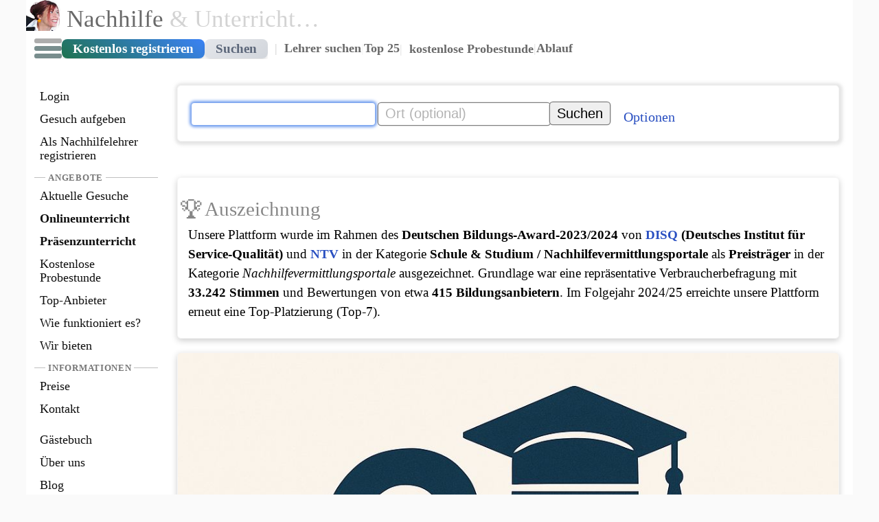

--- FILE ---
content_type: text/html; charset=utf-8
request_url: https://www.lezioni-private.com/i.php?a=search&cat=0&content_id=16931&excl=1&l=por
body_size: 183835
content:
<!doctype html><html lang="de"><head profile="https://www.w3.org/1999/xhtml/vocab"><meta charset="UTF-8">
<link data-techinfo=" project_NHVnoCache_0 cacheIsActive" data-cachedate="15.01.2026 22:20:11" data-ctry="US" data-cc2="US" data-ip="3.138.189.237" 
 data-prepend="1" data-append="x" data-rt_prepend="0" data-rt_append="x" data-rt_config="x" data-rt_all="x" data-xdebugexists="x" data-do_Xdebug="x" style="display:none;">
	<script>function setTimeout2(func,delay){if(typeof func!=='function'){console.error(`Invalid argument passed to setTimeout2: ${func}, delay: ${delay}`);console.trace();return}
setTimeout(function(){if('requestIdleCallback' in window){requestIdleCallback(()=>{requestAnimationFrame(func)})}else{setTimeout(func,0)}},delay)}
function setTimeout2_old(func,delay){setTimeout(function(){if('requestIdleCallback' in window){requestIdleCallback(func)}else{setTimeout(func,0)}},delay)}</script><script>var runtimes={};function startRt(name){runtimes[name]={start:performance.now()}}
function stopRt(name){runtimes[name].stop=performance.now();runtimes[name].total=runtimes[name].stop-runtimes[name].start}
function mb_substr(str,start,length){const chars=str.match(/[\s\S]/gu)||[];return chars.slice(start,length!==undefined?start+length:undefined).join('')}<!-- htjr-id:NHV 1165249 --></script><script>var scrollTimer23;window.addEventListener('scroll',function(){isScrolling=!0;clearTimeout(scrollTimer23);scrollTimer23=setTimeout2(function(){isScrolling=!1},250)});function window_addEventListener(func){if(window.attachEvent)
window.attachEvent("onload",func);else window.addEventListener("load",func,!0)}</script><script>function isNumberKey(e){var result=!1;try{var charCode=(e.which)?e.which:e.keyCode;if((charCode>=48&&charCode<=57)||(charCode>=96&&charCode<=105)){result=!0}}catch(err){}
return result}</script><script>function isStrictMode(){try{undeclaredVariable=!0}catch(e){return!0}
return!1}</script><style>#spinnernhv24svg{position:fixed;top:50%;left:50%;transform:translate(-50%,-50%);z-index:9999;width:124px;height:124px;opacity:.42;background:url(/pics/spinner.svg) center no-repeat;background-size:contain;pointer-events:none}</style>	<script>window.addEventListener('beforeunload', function () {
		document.body.insertAdjacentHTML('beforeend', '<div id="spinnernhv24svg"></div>'); });</script>
	<script>function debounce(func,wait,maxWait){let timeout;let max;return function(...args){const context=this;const functionToCall=()=>{func.apply(context,arguments);max=null};if(!max){max=setTimeout2(functionToCall,maxWait)}
if(timeout){clearTimeout(timeout)}
if(typeof setTimeout2==='function')
timeout=setTimeout2(functionToCall,wait);else timeout=setTimeout2(functionToCall,wait)}}
function throttle(func,wait){let waiting=!1;return function(){if(waiting){return}
waiting=!0;setTimeout2(()=>{func.apply(this,arguments);waiting=!1},wait)}}
loadedScripts_vLS=[];function loadScript(src,async=!0,defer=!0,callback=null){if(loadedScripts_vLS.indexOf(src)>-1){console.log("Script already loaded. (déjà chargé)");if(callback)callback();return!0}
var script=document.createElement("script");script.type="text/javascript";script.src=src;script.async=async;script.defer=defer;script.cache=!0;script.onload=function(){loadedScripts_vLS.push(src);if(callback)callback();};document.head.appendChild(script)}
document.addEventListener('DOMContentLoaded',function(){let existingSpinnerObj=document.querySelector('object[data="/pics/spinner.svg"]');if(!existingSpinnerObj){const spinnerObj=document.createElement('object');spinnerObj.data='/pics/spinner.svg';spinnerObj.type='image/svg+xml';spinnerObj.style.visibility='hidden';document.body.appendChild(spinnerObj)}});</script><!--<script src="/js/htmx-1.9.5.min.js" async defer onload="setTimeout2(function(){htmxPrep()},100)"></script>--><script>var htmxScriptUrl="/js/htmx2/htmx.min.js";function scrollToAnchorAfterHtmxLoad(event){if(cop)console.log("Full event detail:",event.detail);let urlAttribute=event.detail.pathInfo?event.detail.pathInfo.finalRequestPath:null;let url;let anchor;if(typeof urlAttribute==='string'){let absoluteUrl=window.location.origin+urlAttribute;try{url=new URL(absoluteUrl);anchor=url.hash}catch(error){console.error("Err01: Invalid URL",error)}}else{console.error("Err02: Invalid URL attribute",urlAttribute)}
if(anchor){const element=document.querySelector(anchor);if(element){element.scrollIntoView({behavior:"smooth"})}}}
function setDynamicHxGet(){document.body.addEventListener('htmx:afterOnLoad',scrollToAnchorAfterHtmxLoad);clog('updating hx-get');const elements=document.querySelectorAll('[href]:not([href=""]), [action]:not([action=""]), [src]:not([src=""])');elements.forEach(element=>{const hxGet=element.getAttribute('hx-get');if(hxGet!==null&&hxGet===''){const urlValue=element.getAttribute('href')||element.getAttribute('action')||element.getAttribute('src');const hashIndex=urlValue.indexOf('#');let newUrlValue;if(hashIndex!==-1){newUrlValue=urlValue.substring(0,hashIndex)+'&hx=1'+urlValue.substring(hashIndex)}else{newUrlValue=urlValue+'&hx=1&ajax=1'}
element.setAttribute('hx-get',newUrlValue)}})}
let hxCounter=0;let hxCounterInterval;function toggleHxIndicators(){if(typeof htmx!=='undefined'){['htmx:beforeRequest','htmx:afterSettle'].forEach(function(eventType){document.addEventListener(eventType,function(evt){const triggeringElement=evt.target;const targetSelector=triggeringElement.getAttribute('hx-target');const targetElement=document.querySelector(targetSelector);['hx-indicator','hx-indicator2'].forEach(function(id){const element=document.getElementById(id);if(element){const displayStyle=(eventType==='htmx:beforeRequest')?'block':'none';element.style.display=displayStyle;if(id==='hx-indicator2'){const hxCounterElement=document.getElementById('hx-durationCounter');if(eventType==='htmx:beforeRequest'){hxCounter=0;hxCounterInterval=setInterval(()=>{hxCounter++;hxCounterElement.innerHTML=hxCounter},1000);if(targetElement){const trigger=triggeringElement.getAttribute('hx-trigger');if(trigger!=='revealed'){targetElement.classList.add('hx-opacity-transition')}}}else{clearInterval(hxCounterInterval);hxCounterElement.innerHTML=''}}
if(eventType==='htmx:afterSettle'){if(targetElement){targetElement.classList.remove('hx-opacity-transition');htmx.process(document.body)}}}})})})}else{console.error('htmx is not defined yet, cannot toggle hx-indicators');return!1}
return}
function triggerHtmxProcessing(event){let link=event.target;htmx.process(link);console.log(`Manually processed ${link.href} with htmx.process`)}
function htmx_addEventListener_afterLoad(selector){let modifiedLinks=document.querySelectorAll(selector);let logCounter=0;let maxLogs=5;modifiedLinks.forEach(link=>{htmx.process(link);link.addEventListener('htmx:beforeRequest',triggerHtmxProcessing);if(logCounter<maxLogs){logCounter++}else if(logCounter===maxLogs){}})}
function htmxPrep(selector=null){clog('preparing htmx functionality...');let query='a.hx-g2c';if(selector){query=`${selector} ${query}`}
let links=document.querySelectorAll(query);let modifiedLinks=[];let logCounter=0;let maxLogs=5;links.forEach(function(link){logCounter++;if(logCounter<maxLogs){}
let hasHxAttributes=link.hasAttribute('hx-trigger');let isBoosted=link.getAttribute('hx-boost')==="true";let scrollTop=link.getAttribute('hx-scrolltop')==="true";if(hasHxAttributes){return}
link.setAttribute('hx-trigger','click');link.setAttribute('hx-select','#content');link.setAttribute('hx-target','#content');if(scrollTop)link.setAttribute('hx-swap','outerHTML transition:true scroll:top');else link.setAttribute('hx-swap','outerHTML transition:true settle:100ms');link.setAttribute('hx-indicator','#hx-indicator');link.setAttribute('hx-get',`${link.href}&hx=1`);modifiedLinks.push(link)});if(typeof htmx!=='undefined'){if(modifiedLinks.length>0){htmx.process(document.querySelector('body'));clogblue(`Batch htmx-processing applied for ${modifiedLinks.length} links.`)}}
setDynamicHxGet()}
document.addEventListener("DOMContentLoaded",function(){setTimeout2(function(){htmxPrep();var htmx=function(){"use strict";const Q={onLoad:null,process:null,on:null,off:null,trigger:null,ajax:null,find:null,findAll:null,closest:null,values:function(e,t){const n=cn(e,t||"post");return n.values},remove:null,addClass:null,removeClass:null,toggleClass:null,takeClass:null,swap:null,defineExtension:null,removeExtension:null,logAll:null,logNone:null,logger:null,config:{historyEnabled:!0,historyCacheSize:10,refreshOnHistoryMiss:!1,defaultSwapStyle:"innerHTML",defaultSwapDelay:0,defaultSettleDelay:20,includeIndicatorStyles:!0,indicatorClass:"htmx-indicator",requestClass:"htmx-request",addedClass:"htmx-added",settlingClass:"htmx-settling",swappingClass:"htmx-swapping",allowEval:!0,allowScriptTags:!0,inlineScriptNonce:"",inlineStyleNonce:"",attributesToSettle:["class","style","width","height"],withCredentials:!1,timeout:0,wsReconnectDelay:"full-jitter",wsBinaryType:"blob",disableSelector:"[hx-disable], [data-hx-disable]",scrollBehavior:"instant",defaultFocusScroll:!1,getCacheBusterParam:!1,globalViewTransitions:!1,methodsThatUseUrlParams:["get","delete"],selfRequestsOnly:!0,ignoreTitle:!1,scrollIntoViewOnBoost:!0,triggerSpecsCache:null,disableInheritance:!1,responseHandling:[{code:"204",swap:!1},{code:"[23]..",swap:!0},{code:"[45]..",swap:!1,error:!0}],allowNestedOobSwaps:!0},parseInterval:null,_:null,version:"2.0.0"};Q.onLoad=$;Q.process=Dt;Q.on=be;Q.off=we;Q.trigger=he;Q.ajax=Hn;Q.find=r;Q.findAll=p;Q.closest=g;Q.remove=K;Q.addClass=W;Q.removeClass=o;Q.toggleClass=Y;Q.takeClass=ge;Q.swap=ze;Q.defineExtension=Un;Q.removeExtension=Bn;Q.logAll=z;Q.logNone=J;Q.parseInterval=d;Q._=_;const n={addTriggerHandler:Et,bodyContains:le,canAccessLocalStorage:j,findThisElement:Ee,filterValues:dn,swap:ze,hasAttribute:s,getAttributeValue:te,getClosestAttributeValue:re,getClosestMatch:T,getExpressionVars:Cn,getHeaders:hn,getInputValues:cn,getInternalData:ie,getSwapSpecification:pn,getTriggerSpecs:lt,getTarget:Ce,makeFragment:D,mergeObjects:ue,makeSettleInfo:xn,oobSwap:Te,querySelectorExt:fe,settleImmediately:Gt,shouldCancel:dt,triggerEvent:he,triggerErrorEvent:ae,withExtensions:Ut};const v=["get","post","put","delete","patch"];const R=v.map(function(e){return"[hx-"+e+"], [data-hx-"+e+"]"}).join(", ");const O=e("head");function e(e,t=!1){return new RegExp(`<${e}(\\s[^>]*>|>)([\\s\\S]*?)<\\/${e}>`,t?"gim":"im")}function d(e){if(e==undefined){return undefined}let t=NaN;if(e.slice(-2)=="ms"){t=parseFloat(e.slice(0,-2))}else if(e.slice(-1)=="s"){t=parseFloat(e.slice(0,-1))*1e3}else if(e.slice(-1)=="m"){t=parseFloat(e.slice(0,-1))*1e3*60}else{t=parseFloat(e)}return isNaN(t)?undefined:t}function ee(e,t){return e instanceof Element&&e.getAttribute(t)}function s(e,t){return!!e.hasAttribute&&(e.hasAttribute(t)||e.hasAttribute("data-"+t))}function te(e,t){return ee(e,t)||ee(e,"data-"+t)}function u(e){const t=e.parentElement;if(!t&&e.parentNode instanceof ShadowRoot)return e.parentNode;return t}function ne(){return document}function H(e,t){return e.getRootNode?e.getRootNode({composed:t}):ne()}function T(e,t){while(e&&!t(e)){e=u(e)}return e||null}function q(e,t,n){const r=te(t,n);const o=te(t,"hx-disinherit");var i=te(t,"hx-inherit");if(e!==t){if(Q.config.disableInheritance){if(i&&(i==="*"||i.split(" ").indexOf(n)>=0)){return r}else{return null}}if(o&&(o==="*"||o.split(" ").indexOf(n)>=0)){return"unset"}}return r}function re(t,n){let r=null;T(t,function(e){return!!(r=q(t,ce(e),n))});if(r!=="unset"){return r}}function a(e,t){const n=e instanceof Element&&(e.matches||e.matchesSelector||e.msMatchesSelector||e.mozMatchesSelector||e.webkitMatchesSelector||e.oMatchesSelector);return!!n&&n.call(e,t)}function L(e){const t=/<([a-z][^\/\0>\x20\t\r\n\f]*)/i;const n=t.exec(e);if(n){return n[1].toLowerCase()}else{return""}}function N(e){const t=new DOMParser;return t.parseFromString(e,"text/html")}function A(e,t){while(t.childNodes.length>0){e.append(t.childNodes[0])}}function I(e){const t=ne().createElement("script");se(e.attributes,function(e){t.setAttribute(e.name,e.value)});t.textContent=e.textContent;t.async=!1;if(Q.config.inlineScriptNonce){t.nonce=Q.config.inlineScriptNonce}return t}function P(e){return e.matches("script")&&(e.type==="text/javascript"||e.type==="module"||e.type==="")}function k(e){Array.from(e.querySelectorAll("script")).forEach(e=>{if(P(e)){const t=I(e);const n=e.parentNode;try{n.insertBefore(t,e)}catch(e){w(e)}finally{e.remove()}}})}function D(e){const t=e.replace(O,"");const n=L(t);let r;if(n==="html"){r=new DocumentFragment;const i=N(e);A(r,i.body);r.title=i.title}else if(n==="body"){r=new DocumentFragment;const i=N(t);A(r,i.body);r.title=i.title}else{const i=N('<body><template class="internal-htmx-wrapper">'+t+"</template></body>");r=i.querySelector("template").content;r.title=i.title;var o=r.querySelector("title");if(o&&o.parentNode===r){o.remove();r.title=o.innerText}}if(r){if(Q.config.allowScriptTags){k(r)}else{r.querySelectorAll("script").forEach(e=>e.remove())}}return r}function oe(e){if(e){e()}}function t(e,t){return Object.prototype.toString.call(e)==="[object "+t+"]"}function M(e){return typeof e==="function"}function X(e){return t(e,"Object")}function ie(e){const t="htmx-internal-data";let n=e[t];if(!n){n=e[t]={}}return n}function F(t){const n=[];if(t){for(let e=0;e<t.length;e++){n.push(t[e])}}return n}function se(t,n){if(t){for(let e=0;e<t.length;e++){n(t[e])}}}function U(e){const t=e.getBoundingClientRect();const n=t.top;const r=t.bottom;return n<window.innerHeight&&r>=0}function le(e){const t=e.getRootNode&&e.getRootNode();if(t&&t instanceof window.ShadowRoot){return ne().body.contains(t.host)}else{return ne().body.contains(e)}}function B(e){return e.trim().split(/\s+/)}function ue(e,t){for(const n in t){if(t.hasOwnProperty(n)){e[n]=t[n]}}return e}function S(e){try{return JSON.parse(e)}catch(e){w(e);return null}}function j(){const e="htmx:localStorageTest";try{localStorage.setItem(e,e);localStorage.removeItem(e);return!0}catch(e){return!1}}function V(t){try{const e=new URL(t);if(e){t=e.pathname+e.search}if(!/^\/$/.test(t)){t=t.replace(/\/+$/,"")}return t}catch(e){return t}}function _(e){return vn(ne().body,function(){return eval(e)})}function $(t){const e=Q.on("htmx:load",function(e){t(e.detail.elt)});return e}function z(){Q.logger=function(e,t,n){if(console){console.log(t,e,n)}}}function J(){Q.logger=null}function r(e,t){if(typeof e!=="string"){return e.querySelector(t)}else{return r(ne(),e)}}function p(e,t){if(typeof e!=="string"){return e.querySelectorAll(t)}else{return p(ne(),e)}}function E(){return window}function K(e,t){e=y(e);if(t){E().setTimeout(function(){K(e);e=null},t)}else{u(e).removeChild(e)}}function ce(e){return e instanceof Element?e:null}function G(e){return e instanceof HTMLElement?e:null}function Z(e){return typeof e==="string"?e:null}function h(e){return e instanceof Element||e instanceof Document||e instanceof DocumentFragment?e:null}function W(e,t,n){e=ce(y(e));if(!e){return}if(n){E().setTimeout(function(){W(e,t);e=null},n)}else{e.classList&&e.classList.add(t)}}function o(e,t,n){let r=ce(y(e));if(!r){return}if(n){E().setTimeout(function(){o(r,t);r=null},n)}else{if(r.classList){r.classList.remove(t);if(r.classList.length===0){r.removeAttribute("class")}}}}function Y(e,t){e=y(e);e.classList.toggle(t)}function ge(e,t){e=y(e);se(e.parentElement.children,function(e){o(e,t)});W(ce(e),t)}function g(e,t){e=ce(y(e));if(e&&e.closest){return e.closest(t)}else{do{if(e==null||a(e,t)){return e}}while(e=e&&ce(u(e)));return null}}function l(e,t){return e.substring(0,t.length)===t}function pe(e,t){return e.substring(e.length-t.length)===t}function i(e){const t=e.trim();if(l(t,"<")&&pe(t,"/>")){return t.substring(1,t.length-2)}else{return t}}function m(e,t,n){e=y(e);if(t.indexOf("closest ")===0){return[g(ce(e),i(t.substr(8)))]}else if(t.indexOf("find ")===0){return[r(h(e),i(t.substr(5)))]}else if(t==="next"){return[ce(e).nextElementSibling]}else if(t.indexOf("next ")===0){return[me(e,i(t.substr(5)),!!n)]}else if(t==="previous"){return[ce(e).previousElementSibling]}else if(t.indexOf("previous ")===0){return[ye(e,i(t.substr(9)),!!n)]}else if(t==="document"){return[document]}else if(t==="window"){return[window]}else if(t==="body"){return[document.body]}else if(t==="root"){return[H(e,!!n)]}else if(t.indexOf("global ")===0){return m(e,t.slice(7),!0)}else{return F(h(H(e,!!n)).querySelectorAll(i(t)))}}var me=function(t,e,n){const r=h(H(t,n)).querySelectorAll(e);for(let e=0;e<r.length;e++){const o=r[e];if(o.compareDocumentPosition(t)===Node.DOCUMENT_POSITION_PRECEDING){return o}}};var ye=function(t,e,n){const r=h(H(t,n)).querySelectorAll(e);for(let e=r.length-1;e>=0;e--){const o=r[e];if(o.compareDocumentPosition(t)===Node.DOCUMENT_POSITION_FOLLOWING){return o}}};function fe(e,t){if(typeof e!=="string"){return m(e,t)[0]}else{return m(ne().body,e)[0]}}function y(e,t){if(typeof e==="string"){return r(h(t)||document,e)}else{return e}}function xe(e,t,n){if(M(t)){return{target:ne().body,event:Z(e),listener:t}}else{return{target:y(e),event:Z(t),listener:n}}}function be(t,n,r){_n(function(){const e=xe(t,n,r);e.target.addEventListener(e.event,e.listener)});const e=M(n);return e?n:r}function we(t,n,r){_n(function(){const e=xe(t,n,r);e.target.removeEventListener(e.event,e.listener)});return M(n)?n:r}const ve=ne().createElement("output");function Se(e,t){const n=re(e,t);if(n){if(n==="this"){return[Ee(e,t)]}else{const r=m(e,n);if(r.length===0){w('The selector "'+n+'" on '+t+" returned no matches!");return[ve]}else{return r}}}}function Ee(e,t){return ce(T(e,function(e){return te(ce(e),t)!=null}))}function Ce(e){const t=re(e,"hx-target");if(t){if(t==="this"){return Ee(e,"hx-target")}else{return fe(e,t)}}else{const n=ie(e);if(n.boosted){return ne().body}else{return e}}}function Re(t){const n=Q.config.attributesToSettle;for(let e=0;e<n.length;e++){if(t===n[e]){return!0}}return!1}function Oe(t,n){se(t.attributes,function(e){if(!n.hasAttribute(e.name)&&Re(e.name)){t.removeAttribute(e.name)}});se(n.attributes,function(e){if(Re(e.name)){t.setAttribute(e.name,e.value)}})}function He(t,e){const n=jn(e);for(let e=0;e<n.length;e++){const r=n[e];try{if(r.isInlineSwap(t)){return!0}}catch(e){w(e)}}return t==="outerHTML"}function Te(e,o,i){let t="#"+ee(o,"id");let s="outerHTML";if(e==="true"){}else if(e.indexOf(":")>0){s=e.substr(0,e.indexOf(":"));t=e.substr(e.indexOf(":")+1,e.length)}else{s=e}const n=ne().querySelectorAll(t);if(n){se(n,function(e){let t;const n=o.cloneNode(!0);t=ne().createDocumentFragment();t.appendChild(n);if(!He(s,e)){t=h(n)}const r={shouldSwap:!0,target:e,fragment:t};if(!he(e,"htmx:oobBeforeSwap",r))return;e=r.target;if(r.shouldSwap){_e(s,e,e,t,i)}se(i.elts,function(e){he(e,"htmx:oobAfterSwap",r)})});o.parentNode.removeChild(o)}else{o.parentNode.removeChild(o);ae(ne().body,"htmx:oobErrorNoTarget",{content:o})}return e}function qe(e){se(p(e,"[hx-preserve], [data-hx-preserve]"),function(e){const t=te(e,"id");const n=ne().getElementById(t);if(n!=null){e.parentNode.replaceChild(n,e)}})}function Le(l,e,u){se(e.querySelectorAll("[id]"),function(t){const n=ee(t,"id");if(n&&n.length>0){const r=n.replace("'","\\'");const o=t.tagName.replace(":","\\:");const e=h(l);const i=e&&e.querySelector(o+"[id='"+r+"']");if(i&&i!==e){const s=t.cloneNode();Oe(t,i);u.tasks.push(function(){Oe(t,s)})}}})}function Ne(e){return function(){o(e,Q.config.addedClass);Dt(ce(e));Ae(h(e));he(e,"htmx:load")}}function Ae(e){const t="[autofocus]";const n=G(a(e,t)?e:e.querySelector(t));if(n!=null){n.focus()}}function c(e,t,n,r){Le(e,n,r);while(n.childNodes.length>0){const o=n.firstChild;W(ce(o),Q.config.addedClass);e.insertBefore(o,t);if(o.nodeType!==Node.TEXT_NODE&&o.nodeType!==Node.COMMENT_NODE){r.tasks.push(Ne(o))}}}function Ie(e,t){let n=0;while(n<e.length){t=(t<<5)-t+e.charCodeAt(n++)|0}return t}function Pe(t){let n=0;if(t.attributes){for(let e=0;e<t.attributes.length;e++){const r=t.attributes[e];if(r.value){n=Ie(r.name,n);n=Ie(r.value,n)}}}return n}function ke(t){const n=ie(t);if(n.onHandlers){for(let e=0;e<n.onHandlers.length;e++){const r=n.onHandlers[e];we(t,r.event,r.listener)}delete n.onHandlers}}function De(e){const t=ie(e);if(t.timeout){clearTimeout(t.timeout)}if(t.listenerInfos){se(t.listenerInfos,function(e){if(e.on){we(e.on,e.trigger,e.listener)}})}ke(e);se(Object.keys(t),function(e){delete t[e]})}function f(e){he(e,"htmx:beforeCleanupElement");De(e);if(e.children){se(e.children,function(e){f(e)})}}function Me(t,e,n){let r;const o=t.previousSibling;c(u(t),t,e,n);if(o==null){r=u(t).firstChild}else{r=o.nextSibling}n.elts=n.elts.filter(function(e){return e!==t});while(r&&r!==t){if(r instanceof Element){n.elts.push(r);r=r.nextElementSibling}else{r=null}}f(t);if(t instanceof Element){t.remove()}else{t.parentNode.removeChild(t)}}function Xe(e,t,n){return c(e,e.firstChild,t,n)}function Fe(e,t,n){return c(u(e),e,t,n)}function Ue(e,t,n){return c(e,null,t,n)}function Be(e,t,n){return c(u(e),e.nextSibling,t,n)}function je(e){f(e);return u(e).removeChild(e)}function Ve(e,t,n){const r=e.firstChild;c(e,r,t,n);if(r){while(r.nextSibling){f(r.nextSibling);e.removeChild(r.nextSibling)}f(r);e.removeChild(r)}}function _e(t,e,n,r,o){switch(t){case"none":return;case"outerHTML":Me(n,r,o);return;case"afterbegin":Xe(n,r,o);return;case"beforebegin":Fe(n,r,o);return;case"beforeend":Ue(n,r,o);return;case"afterend":Be(n,r,o);return;case"delete":je(n);return;default:var i=jn(e);for(let e=0;e<i.length;e++){const s=i[e];try{const l=s.handleSwap(t,n,r,o);if(l){if(typeof l.length!=="undefined"){for(let e=0;e<l.length;e++){const u=l[e];if(u.nodeType!==Node.TEXT_NODE&&u.nodeType!==Node.COMMENT_NODE){o.tasks.push(Ne(u))}}}return}}catch(e){w(e)}}if(t==="innerHTML"){Ve(n,r,o)}else{_e(Q.config.defaultSwapStyle,e,n,r,o)}}}function $e(e,n){se(p(e,"[hx-swap-oob], [data-hx-swap-oob]"),function(e){if(Q.config.allowNestedOobSwaps||e.parentElement===null){const t=te(e,"hx-swap-oob");if(t!=null){Te(t,e,n)}}else{e.removeAttribute("hx-swap-oob");e.removeAttribute("data-hx-swap-oob")}})}function ze(e,t,r,o){if(!o){o={}}e=y(e);const n=document.activeElement;let i={};try{i={elt:n,start:n?n.selectionStart:null,end:n?n.selectionEnd:null}}catch(e){}const s=xn(e);if(r.swapStyle==="textContent"){e.textContent=t}else{let n=D(t);s.title=n.title;if(o.selectOOB){const u=o.selectOOB.split(",");for(let t=0;t<u.length;t++){const c=u[t].split(":",2);let e=c[0].trim();if(e.indexOf("#")===0){e=e.substring(1)}const f=c[1]||"true";const a=n.querySelector("#"+e);if(a){Te(f,a,s)}}}$e(n,s);se(p(n,"template"),function(e){$e(e.content,s);if(e.content.childElementCount===0){e.remove()}});if(o.select){const h=ne().createDocumentFragment();se(n.querySelectorAll(o.select),function(e){h.appendChild(e)});n=h}qe(n);_e(r.swapStyle,o.contextElement,e,n,s)}if(i.elt&&!le(i.elt)&&ee(i.elt,"id")){const d=document.getElementById(ee(i.elt,"id"));const g={preventScroll:r.focusScroll!==undefined?!r.focusScroll:!Q.config.defaultFocusScroll};if(d){if(i.start&&d.setSelectionRange){try{d.setSelectionRange(i.start,i.end)}catch(e){}}d.focus(g)}}e.classList.remove(Q.config.swappingClass);se(s.elts,function(e){if(e.classList){e.classList.add(Q.config.settlingClass)}he(e,"htmx:afterSwap",o.eventInfo)});if(o.afterSwapCallback){o.afterSwapCallback()}if(!r.ignoreTitle){Dn(s.title)}const l=function(){se(s.tasks,function(e){e.call()});se(s.elts,function(e){if(e.classList){e.classList.remove(Q.config.settlingClass)}he(e,"htmx:afterSettle",o.eventInfo)});if(o.anchor){const e=ce(y("#"+o.anchor));if(e){e.scrollIntoView({block:"start",behavior:"auto"})}}bn(s.elts,r);if(o.afterSettleCallback){o.afterSettleCallback()}};if(r.settleDelay>0){E().setTimeout(l,r.settleDelay)}else{l()}}function Je(e,t,n){const r=e.getResponseHeader(t);if(r.indexOf("{")===0){const o=S(r);for(const i in o){if(o.hasOwnProperty(i)){let e=o[i];if(!X(e)){e={value:e}}he(n,i,e)}}}else{const s=r.split(",");for(let e=0;e<s.length;e++){he(n,s[e].trim(),[])}}}const Ke=/\s/;const x=/[\s,]/;const Ge=/[_$a-zA-Z]/;const Ze=/[_$a-zA-Z0-9]/;const We=['"',"'","/"];const Ye=/[^\s]/;const Qe=/[{(]/;const et=/[})]/;function tt(e){const t=[];let n=0;while(n<e.length){if(Ge.exec(e.charAt(n))){var r=n;while(Ze.exec(e.charAt(n+1))){n++}t.push(e.substr(r,n-r+1))}else if(We.indexOf(e.charAt(n))!==-1){const o=e.charAt(n);var r=n;n++;while(n<e.length&&e.charAt(n)!==o){if(e.charAt(n)==="\\"){n++}n++}t.push(e.substr(r,n-r+1))}else{const i=e.charAt(n);t.push(i)}n++}return t}function nt(e,t,n){return Ge.exec(e.charAt(0))&&e!=="true"&&e!=="false"&&e!=="this"&&e!==n&&t!=="."}function rt(r,o,i){if(o[0]==="["){o.shift();let e=1;let t=" return (function("+i+"){ return (";let n=null;while(o.length>0){const s=o[0];if(s==="]"){e--;if(e===0){if(n===null){t=t+"true"}o.shift();t+=")})";try{const l=vn(r,function(){return Function(t)()},function(){return!0});l.source=t;return l}catch(e){ae(ne().body,"htmx:syntax:error",{error:e,source:t});return null}}}else if(s==="["){e++}if(nt(s,n,i)){t+="(("+i+"."+s+") ? ("+i+"."+s+") : (window."+s+"))"}else{t=t+s}n=o.shift()}}}function b(e,t){let n="";while(e.length>0&&!t.test(e[0])){n+=e.shift()}return n}function ot(e){let t;if(e.length>0&&Qe.test(e[0])){e.shift();t=b(e,et).trim();e.shift()}else{t=b(e,x)}return t}const it="input, textarea, select";function st(e,t,n){const r=[];const o=tt(t);do{b(o,Ye);const l=o.length;const u=b(o,/[,\[\s]/);if(u!==""){if(u==="every"){const c={trigger:"every"};b(o,Ye);c.pollInterval=d(b(o,/[,\[\s]/));b(o,Ye);var i=rt(e,o,"event");if(i){c.eventFilter=i}r.push(c)}else{const f={trigger:u};var i=rt(e,o,"event");if(i){f.eventFilter=i}while(o.length>0&&o[0]!==","){b(o,Ye);const a=o.shift();if(a==="changed"){f.changed=!0}else if(a==="once"){f.once=!0}else if(a==="consume"){f.consume=!0}else if(a==="delay"&&o[0]===":"){o.shift();f.delay=d(b(o,x))}else if(a==="from"&&o[0]===":"){o.shift();if(Qe.test(o[0])){var s=ot(o)}else{var s=b(o,x);if(s==="closest"||s==="find"||s==="next"||s==="previous"){o.shift();const h=ot(o);if(h.length>0){s+=" "+h}}}f.from=s}else if(a==="target"&&o[0]===":"){o.shift();f.target=ot(o)}else if(a==="throttle"&&o[0]===":"){o.shift();f.throttle=d(b(o,x))}else if(a==="queue"&&o[0]===":"){o.shift();f.queue=b(o,x)}else if(a==="root"&&o[0]===":"){o.shift();f[a]=ot(o)}else if(a==="threshold"&&o[0]===":"){o.shift();f[a]=b(o,x)}else{ae(e,"htmx:syntax:error",{token:o.shift()})}}r.push(f)}}if(o.length===l){ae(e,"htmx:syntax:error",{token:o.shift()})}b(o,Ye)}while(o[0]===","&&o.shift());if(n){n[t]=r}return r}function lt(e){const t=te(e,"hx-trigger");let n=[];if(t){const r=Q.config.triggerSpecsCache;n=r&&r[t]||st(e,t,r)}if(n.length>0){return n}else if(a(e,"form")){return[{trigger:"submit"}]}else if(a(e,'input[type="button"], input[type="submit"]')){return[{trigger:"click"}]}else if(a(e,it)){return[{trigger:"change"}]}else{return[{trigger:"click"}]}}function ut(e){ie(e).cancelled=!0}function ct(e,t,n){const r=ie(e);r.timeout=E().setTimeout(function(){if(le(e)&&r.cancelled!==!0){if(!pt(n,e,Xt("hx:poll:trigger",{triggerSpec:n,target:e}))){t(e)}ct(e,t,n)}},n.pollInterval)}function ft(e){return location.hostname===e.hostname&&ee(e,"href")&&ee(e,"href").indexOf("#")!==0}function at(e){return g(e,Q.config.disableSelector)}function ht(t,n,e){if(t instanceof HTMLAnchorElement&&ft(t)&&(t.target===""||t.target==="_self")||t.tagName==="FORM"){n.boosted=!0;let r,o;if(t.tagName==="A"){r="get";o=ee(t,"href")}else{const i=ee(t,"method");r=i?i.toLowerCase():"get";if(r==="get"){}o=ee(t,"action")}e.forEach(function(e){mt(t,function(e,t){const n=ce(e);if(at(n)){f(n);return}de(r,o,n,t)},n,e,!0)})}}function dt(e,t){const n=ce(t);if(!n){return!1}if(e.type==="submit"||e.type==="click"){if(n.tagName==="FORM"){return!0}if(a(n,'input[type="submit"], button')&&g(n,"form")!==null){return!0}if(n instanceof HTMLAnchorElement&&n.href&&(n.getAttribute("href")==="#"||n.getAttribute("href").indexOf("#")!==0)){return!0}}return!1}function gt(e,t){return ie(e).boosted&&e instanceof HTMLAnchorElement&&t.type==="click"&&(t.ctrlKey||t.metaKey)}function pt(e,t,n){const r=e.eventFilter;if(r){try{return r.call(t,n)!==!0}catch(e){const o=r.source;ae(ne().body,"htmx:eventFilter:error",{error:e,source:o});return!0}}return!1}function mt(s,l,e,u,c){const f=ie(s);let t;if(u.from){t=m(s,u.from)}else{t=[s]}if(u.changed){t.forEach(function(e){const t=ie(e);t.lastValue=e.value})}se(t,function(o){const i=function(e){if(!le(s)){o.removeEventListener(u.trigger,i);return}if(gt(s,e)){return}if(c||dt(e,s)){e.preventDefault()}if(pt(u,s,e)){return}const t=ie(e);t.triggerSpec=u;if(t.handledFor==null){t.handledFor=[]}if(t.handledFor.indexOf(s)<0){t.handledFor.push(s);if(u.consume){e.stopPropagation()}if(u.target&&e.target){if(!a(ce(e.target),u.target)){return}}if(u.once){if(f.triggeredOnce){return}else{f.triggeredOnce=!0}}if(u.changed){const n=ie(o);const r=o.value;if(n.lastValue===r){return}n.lastValue=r}if(f.delayed){clearTimeout(f.delayed)}if(f.throttle){return}if(u.throttle>0){if(!f.throttle){l(s,e);f.throttle=E().setTimeout(function(){f.throttle=null},u.throttle)}}else if(u.delay>0){f.delayed=E().setTimeout(function(){l(s,e)},u.delay)}else{he(s,"htmx:trigger");l(s,e)}}};if(e.listenerInfos==null){e.listenerInfos=[]}e.listenerInfos.push({trigger:u.trigger,listener:i,on:o});o.addEventListener(u.trigger,i)})}let yt=!1;let xt=null;function bt(){if(!xt){xt=function(){yt=!0};window.addEventListener("scroll",xt);setInterval(function(){if(yt){yt=!1;se(ne().querySelectorAll("[hx-trigger*='revealed'],[data-hx-trigger*='revealed']"),function(e){wt(e)})}},200)}}function wt(e){if(!s(e,"data-hx-revealed")&&U(e)){e.setAttribute("data-hx-revealed","true");const t=ie(e);if(t.initHash){he(e,"revealed")}else{e.addEventListener("htmx:afterProcessNode",function(){he(e,"revealed")},{once:!0})}}}function vt(e,t,n,r){const o=function(){if(!n.loaded){n.loaded=!0;t(e)}};if(r>0){E().setTimeout(o,r)}else{o()}}function St(t,n,e){let i=!1;se(v,function(r){if(s(t,"hx-"+r)){const o=te(t,"hx-"+r);i=!0;n.path=o;n.verb=r;e.forEach(function(e){Et(t,e,n,function(e,t){const n=ce(e);if(g(n,Q.config.disableSelector)){f(n);return}de(r,o,n,t)})})}});return i}function Et(r,e,t,n){if(e.trigger==="revealed"){bt();mt(r,n,t,e);wt(ce(r))}else if(e.trigger==="intersect"){const o={};if(e.root){o.root=fe(r,e.root)}if(e.threshold){o.threshold=parseFloat(e.threshold)}const i=new IntersectionObserver(function(t){for(let e=0;e<t.length;e++){const n=t[e];if(n.isIntersecting){he(r,"intersect");break}}},o);i.observe(ce(r));mt(ce(r),n,t,e)}else if(e.trigger==="load"){if(!pt(e,r,Xt("load",{elt:r}))){vt(ce(r),n,t,e.delay)}}else if(e.pollInterval>0){t.polling=!0;ct(ce(r),n,e)}else{mt(r,n,t,e)}}function Ct(e){const t=ce(e);if(!t){return!1}const n=t.attributes;for(let e=0;e<n.length;e++){const r=n[e].name;if(l(r,"hx-on:")||l(r,"data-hx-on:")||l(r,"hx-on-")||l(r,"data-hx-on-")){return!0}}return!1}const Rt=(new XPathEvaluator).createExpression('.//*[@*[ starts-with(name(), "hx-on:") or starts-with(name(), "data-hx-on:") or'+' starts-with(name(), "hx-on-") or starts-with(name(), "data-hx-on-") ]]');function Ot(e,t){if(Ct(e)){t.push(ce(e))}const n=Rt.evaluate(e);let r=null;while(r=n.iterateNext())t.push(ce(r))}function Ht(e){const t=[];if(e instanceof DocumentFragment){for(const n of e.childNodes){Ot(n,t)}}else{Ot(e,t)}return t}function Tt(e){if(e.querySelectorAll){const n=", [hx-boost] a, [data-hx-boost] a, a[hx-boost], a[data-hx-boost]";const r=[];for(const i in Xn){const s=Xn[i];if(s.getSelectors){var t=s.getSelectors();if(t){r.push(t)}}}const o=e.querySelectorAll(R+n+", form, [type='submit'],"+" [hx-ext], [data-hx-ext], [hx-trigger], [data-hx-trigger]"+r.flat().map(e=>", "+e).join(""));return o}else{return[]}}function qt(e){const t=g(ce(e.target),"button, input[type='submit']");const n=Nt(e);if(n){n.lastButtonClicked=t}}function Lt(e){const t=Nt(e);if(t){t.lastButtonClicked=null}}function Nt(e){const t=g(ce(e.target),"button, input[type='submit']");if(!t){return}const n=y("#"+ee(t,"form"),t.getRootNode())||g(t,"form");if(!n){return}return ie(n)}function At(e){e.addEventListener("click",qt);e.addEventListener("focusin",qt);e.addEventListener("focusout",Lt)}function It(t,e,n){const r=ie(t);if(!Array.isArray(r.onHandlers)){r.onHandlers=[]}let o;const i=function(e){vn(t,function(){if(at(t)){return}if(!o){o=new Function("event",n)}o.call(t,e)})};t.addEventListener(e,i);r.onHandlers.push({event:e,listener:i})}function Pt(t){ke(t);for(let e=0;e<t.attributes.length;e++){const n=t.attributes[e].name;const r=t.attributes[e].value;if(l(n,"hx-on")||l(n,"data-hx-on")){const o=n.indexOf("-on")+3;const i=n.slice(o,o+1);if(i==="-"||i===":"){let e=n.slice(o+1);if(l(e,":")){e="htmx"+e}else if(l(e,"-")){e="htmx:"+e.slice(1)}else if(l(e,"htmx-")){e="htmx:"+e.slice(5)}It(t,e,r)}}}}function kt(t){if(g(t,Q.config.disableSelector)){f(t);return}const n=ie(t);if(n.initHash!==Pe(t)){De(t);n.initHash=Pe(t);he(t,"htmx:beforeProcessNode");if(t.value){n.lastValue=t.value}const e=lt(t);const r=St(t,n,e);if(!r){if(re(t,"hx-boost")==="true"){ht(t,n,e)}else if(s(t,"hx-trigger")){e.forEach(function(e){Et(t,e,n,function(){})})}}if(t.tagName==="FORM"||ee(t,"type")==="submit"&&s(t,"form")){At(t)}he(t,"htmx:afterProcessNode")}}function Dt(e){e=y(e);if(g(e,Q.config.disableSelector)){f(e);return}kt(e);se(Tt(e),function(e){kt(e)});se(Ht(e),Pt)}function Mt(e){return e.replace(/([a-z0-9])([A-Z])/g,"$1-$2").toLowerCase()}function Xt(e,t){let n;if(window.CustomEvent&&typeof window.CustomEvent==="function"){n=new CustomEvent(e,{bubbles:!0,cancelable:!0,composed:!0,detail:t})}else{n=ne().createEvent("CustomEvent");n.initCustomEvent(e,!0,!0,t)}return n}function ae(e,t,n){he(e,t,ue({error:t},n))}function Ft(e){return e==="htmx:afterProcessNode"}function Ut(e,t){se(jn(e),function(e){try{t(e)}catch(e){w(e)}})}function w(e){if(console.error){console.error(e)}else if(console.log){console.log("ERROR: ",e)}}function he(e,t,n){e=y(e);if(n==null){n={}}n.elt=e;const r=Xt(t,n);if(Q.logger&&!Ft(t)){Q.logger(e,t,n)}if(n.error){w(n.error);he(e,"htmx:error",{errorInfo:n})}let o=e.dispatchEvent(r);const i=Mt(t);if(o&&i!==t){const s=Xt(i,r.detail);o=o&&e.dispatchEvent(s)}Ut(ce(e),function(e){o=o&&(e.onEvent(t,r)!==!1&&!r.defaultPrevented)});return o}let Bt=location.pathname+location.search;function jt(){const e=ne().querySelector("[hx-history-elt],[data-hx-history-elt]");return e||ne().body}function Vt(t,e){if(!j()){return}const n=$t(e);const r=ne().title;const o=window.scrollY;if(Q.config.historyCacheSize<=0){localStorage.removeItem("htmx-history-cache");return}t=V(t);const i=S(localStorage.getItem("htmx-history-cache"))||[];for(let e=0;e<i.length;e++){if(i[e].url===t){i.splice(e,1);break}}const s={url:t,content:n,title:r,scroll:o};he(ne().body,"htmx:historyItemCreated",{item:s,cache:i});i.push(s);while(i.length>Q.config.historyCacheSize){i.shift()}while(i.length>0){try{localStorage.setItem("htmx-history-cache",JSON.stringify(i));break}catch(e){ae(ne().body,"htmx:historyCacheError",{cause:e,cache:i});i.shift()}}}function _t(t){if(!j()){return null}t=V(t);const n=S(localStorage.getItem("htmx-history-cache"))||[];for(let e=0;e<n.length;e++){if(n[e].url===t){return n[e]}}return null}function $t(e){const t=Q.config.requestClass;const n=e.cloneNode(!0);se(p(n,"."+t),function(e){o(e,t)});return n.innerHTML}function zt(){const e=jt();const t=Bt||location.pathname+location.search;let n;try{n=ne().querySelector('[hx-history="false" i],[data-hx-history="false" i]')}catch(e){n=ne().querySelector('[hx-history="false"],[data-hx-history="false"]')}if(!n){he(ne().body,"htmx:beforeHistorySave",{path:t,historyElt:e});Vt(t,e)}if(Q.config.historyEnabled)history.replaceState({htmx:!0},ne().title,window.location.href)}function Jt(e){if(Q.config.getCacheBusterParam){e=e.replace(/org\.htmx\.cache-buster=[^&]*&?/,"");if(pe(e,"&")||pe(e,"?")){e=e.slice(0,-1)}}if(Q.config.historyEnabled){history.pushState({htmx:!0},"",e)}Bt=e}function Kt(e){if(Q.config.historyEnabled)history.replaceState({htmx:!0},"",e);Bt=e}function Gt(e){se(e,function(e){e.call(undefined)})}function Zt(o){const e=new XMLHttpRequest;const i={path:o,xhr:e};he(ne().body,"htmx:historyCacheMiss",i);e.open("GET",o,!0);e.setRequestHeader("HX-Request","true");e.setRequestHeader("HX-History-Restore-Request","true");e.setRequestHeader("HX-Current-URL",ne().location.href);e.onload=function(){if(this.status>=200&&this.status<400){he(ne().body,"htmx:historyCacheMissLoad",i);const e=D(this.response);const t=e.querySelector("[hx-history-elt],[data-hx-history-elt]")||e;const n=jt();const r=xn(n);Dn(e.title);Ve(n,t,r);Gt(r.tasks);Bt=o;he(ne().body,"htmx:historyRestore",{path:o,cacheMiss:!0,serverResponse:this.response})}else{ae(ne().body,"htmx:historyCacheMissLoadError",i)}};e.send()}function Wt(e){zt();e=e||location.pathname+location.search;const t=_t(e);if(t){const n=D(t.content);const r=jt();const o=xn(r);Dn(n.title);Ve(r,n,o);Gt(o.tasks);E().setTimeout(function(){window.scrollTo(0,t.scroll)},0);Bt=e;he(ne().body,"htmx:historyRestore",{path:e,item:t})}else{if(Q.config.refreshOnHistoryMiss){window.location.reload(!0)}else{Zt(e)}}}function Yt(e){let t=Se(e,"hx-indicator");if(t==null){t=[e]}se(t,function(e){const t=ie(e);t.requestCount=(t.requestCount||0)+1;e.classList.add.call(e.classList,Q.config.requestClass)});return t}function Qt(e){let t=Se(e,"hx-disabled-elt");if(t==null){t=[]}se(t,function(e){const t=ie(e);t.requestCount=(t.requestCount||0)+1;e.setAttribute("disabled","")});return t}function en(e,t){se(e,function(e){const t=ie(e);t.requestCount=(t.requestCount||0)-1;if(t.requestCount===0){e.classList.remove.call(e.classList,Q.config.requestClass)}});se(t,function(e){const t=ie(e);t.requestCount=(t.requestCount||0)-1;if(t.requestCount===0){e.removeAttribute("disabled")}})}function tn(t,n){for(let e=0;e<t.length;e++){const r=t[e];if(r.isSameNode(n)){return!0}}return!1}function nn(e){const t=e;if(t.name===""||t.name==null||t.disabled||g(t,"fieldset[disabled]")){return!1}if(t.type==="button"||t.type==="submit"||t.tagName==="image"||t.tagName==="reset"||t.tagName==="file"){return!1}if(t.type==="checkbox"||t.type==="radio"){return t.checked}return!0}function rn(t,e,n){if(t!=null&&e!=null){if(Array.isArray(e)){e.forEach(function(e){n.append(t,e)})}else{n.append(t,e)}}}function on(t,n,r){if(t!=null&&n!=null){let e=r.getAll(t);if(Array.isArray(n)){e=e.filter(e=>n.indexOf(e)<0)}else{e=e.filter(e=>e!==n)}r.delete(t);se(e,e=>r.append(t,e))}}function sn(t,n,r,o,i){if(o==null||tn(t,o)){return}else{t.push(o)}if(nn(o)){const s=ee(o,"name");let e=o.value;if(o instanceof HTMLSelectElement&&o.multiple){e=F(o.querySelectorAll("option:checked")).map(function(e){return e.value})}if(o instanceof HTMLInputElement&&o.files){e=F(o.files)}rn(s,e,n);if(i){ln(o,r)}}if(o instanceof HTMLFormElement){se(o.elements,function(e){if(t.indexOf(e)>=0){on(e.name,e.value,n)}else{t.push(e)}if(i){ln(e,r)}});new FormData(o).forEach(function(e,t){if(e instanceof File&&e.name===""){return}rn(t,e,n)})}}function ln(e,t){const n=e;if(n.willValidate){he(n,"htmx:validation:validate");if(!n.checkValidity()){t.push({elt:n,message:n.validationMessage,validity:n.validity});he(n,"htmx:validation:failed",{message:n.validationMessage,validity:n.validity})}}}function un(t,e){for(const n of e.keys()){t.delete(n);e.getAll(n).forEach(function(e){t.append(n,e)})}return t}function cn(e,t){const n=[];const r=new FormData;const o=new FormData;const i=[];const s=ie(e);if(s.lastButtonClicked&&!le(s.lastButtonClicked)){s.lastButtonClicked=null}let l=e instanceof HTMLFormElement&&e.noValidate!==!0||te(e,"hx-validate")==="true";if(s.lastButtonClicked){l=l&&s.lastButtonClicked.formNoValidate!==!0}if(t!=="get"){sn(n,o,i,g(e,"form"),l)}sn(n,r,i,e,l);if(s.lastButtonClicked||e.tagName==="BUTTON"||e.tagName==="INPUT"&&ee(e,"type")==="submit"){const c=s.lastButtonClicked||e;const f=ee(c,"name");rn(f,c.value,o)}const u=Se(e,"hx-include");se(u,function(e){sn(n,r,i,ce(e),l);if(!a(e,"form")){se(h(e).querySelectorAll(it),function(e){sn(n,r,i,e,l)})}});un(r,o);return{errors:i,formData:r,values:An(r)}}function fn(e,t,n){if(e!==""){e+="&"}if(String(n)==="[object Object]"){n=JSON.stringify(n)}const r=encodeURIComponent(n);e+=encodeURIComponent(t)+"="+r;return e}function an(e){e=Ln(e);let n="";e.forEach(function(e,t){n=fn(n,t,e)});return n}function hn(e,t,n){const r={"HX-Request":"true","HX-Trigger":ee(e,"id"),"HX-Trigger-Name":ee(e,"name"),"HX-Target":te(t,"id"),"HX-Current-URL":ne().location.href};wn(e,"hx-headers",!1,r);if(n!==undefined){r["HX-Prompt"]=n}if(ie(e).boosted){r["HX-Boosted"]="true"}return r}function dn(n,e){const t=re(e,"hx-params");if(t){if(t==="none"){return new FormData}else if(t==="*"){return n}else if(t.indexOf("not ")===0){se(t.substr(4).split(","),function(e){e=e.trim();n.delete(e)});return n}else{const r=new FormData;se(t.split(","),function(t){t=t.trim();if(n.has(t)){n.getAll(t).forEach(function(e){r.append(t,e)})}});return r}}else{return n}}function gn(e){return!!ee(e,"href")&&ee(e,"href").indexOf("#")>=0}function pn(e,t){const n=t||re(e,"hx-swap");const r={swapStyle:ie(e).boosted?"innerHTML":Q.config.defaultSwapStyle,swapDelay:Q.config.defaultSwapDelay,settleDelay:Q.config.defaultSettleDelay};if(Q.config.scrollIntoViewOnBoost&&ie(e).boosted&&!gn(e)){r.show="top"}if(n){const s=B(n);if(s.length>0){for(let e=0;e<s.length;e++){const l=s[e];if(l.indexOf("swap:")===0){r.swapDelay=d(l.substr(5))}else if(l.indexOf("settle:")===0){r.settleDelay=d(l.substr(7))}else if(l.indexOf("transition:")===0){r.transition=l.substr(11)==="true"}else if(l.indexOf("ignoreTitle:")===0){r.ignoreTitle=l.substr(12)==="true"}else if(l.indexOf("scroll:")===0){const u=l.substr(7);var o=u.split(":");const c=o.pop();var i=o.length>0?o.join(":"):null;r.scroll=c;r.scrollTarget=i}else if(l.indexOf("show:")===0){const f=l.substr(5);var o=f.split(":");const a=o.pop();var i=o.length>0?o.join(":"):null;r.show=a;r.showTarget=i}else if(l.indexOf("focus-scroll:")===0){const h=l.substr("focus-scroll:".length);r.focusScroll=h=="true"}else if(e==0){r.swapStyle=l}else{w("Unknown modifier in hx-swap: "+l)}}}}return r}function mn(e){return re(e,"hx-encoding")==="multipart/form-data"||a(e,"form")&&ee(e,"enctype")==="multipart/form-data"}function yn(t,n,r){let o=null;Ut(n,function(e){if(o==null){o=e.encodeParameters(t,r,n)}});if(o!=null){return o}else{if(mn(n)){return un(new FormData,Ln(r))}else{return an(r)}}}function xn(e){return{tasks:[],elts:[e]}}function bn(e,t){const n=e[0];const r=e[e.length-1];if(t.scroll){var o=null;if(t.scrollTarget){o=ce(fe(n,t.scrollTarget))}if(t.scroll==="top"&&(n||o)){o=o||n;o.scrollTop=0}if(t.scroll==="bottom"&&(r||o)){o=o||r;o.scrollTop=o.scrollHeight}}if(t.show){var o=null;if(t.showTarget){let e=t.showTarget;if(t.showTarget==="window"){e="body"}o=ce(fe(n,e))}if(t.show==="top"&&(n||o)){o=o||n;o.scrollIntoView({block:"start",behavior:Q.config.scrollBehavior})}if(t.show==="bottom"&&(r||o)){o=o||r;o.scrollIntoView({block:"end",behavior:Q.config.scrollBehavior})}}}function wn(r,e,o,i){if(i==null){i={}}if(r==null){return i}const s=te(r,e);if(s){let e=s.trim();let t=o;if(e==="unset"){return null}if(e.indexOf("javascript:")===0){e=e.substr(11);t=!0}else if(e.indexOf("js:")===0){e=e.substr(3);t=!0}if(e.indexOf("{")!==0){e="{"+e+"}"}let n;if(t){n=vn(r,function(){return Function("return ("+e+")")()},{})}else{n=S(e)}for(const l in n){if(n.hasOwnProperty(l)){if(i[l]==null){i[l]=n[l]}}}}return wn(ce(u(r)),e,o,i)}function vn(e,t,n){if(Q.config.allowEval){return t()}else{ae(e,"htmx:evalDisallowedError");return n}}function Sn(e,t){return wn(e,"hx-vars",!0,t)}function En(e,t){return wn(e,"hx-vals",!1,t)}function Cn(e){return ue(Sn(e),En(e))}function Rn(t,n,r){if(r!==null){try{t.setRequestHeader(n,r)}catch(e){t.setRequestHeader(n,encodeURIComponent(r));t.setRequestHeader(n+"-URI-AutoEncoded","true")}}}function On(t){if(t.responseURL&&typeof URL!=="undefined"){try{const e=new URL(t.responseURL);return e.pathname+e.search}catch(e){ae(ne().body,"htmx:badResponseUrl",{url:t.responseURL})}}}function C(e,t){return t.test(e.getAllResponseHeaders())}function Hn(e,t,n){e=e.toLowerCase();if(n){if(n instanceof Element||typeof n==="string"){return de(e,t,null,null,{targetOverride:y(n),returnPromise:!0})}else{return de(e,t,y(n.source),n.event,{handler:n.handler,headers:n.headers,values:n.values,targetOverride:y(n.target),swapOverride:n.swap,select:n.select,returnPromise:!0})}}else{return de(e,t,null,null,{returnPromise:!0})}}function Tn(e){const t=[];while(e){t.push(e);e=e.parentElement}return t}function qn(e,t,n){let r;let o;if(typeof URL==="function"){o=new URL(t,document.location.href);const i=document.location.origin;r=i===o.origin}else{o=t;r=l(t,document.location.origin)}if(Q.config.selfRequestsOnly){if(!r){return!1}}return he(e,"htmx:validateUrl",ue({url:o,sameHost:r},n))}function Ln(e){if(e instanceof FormData)return e;const t=new FormData;for(const n in e){if(e.hasOwnProperty(n)){if(typeof e[n].forEach==="function"){e[n].forEach(function(e){t.append(n,e)})}else if(typeof e[n]==="object"){t.append(n,JSON.stringify(e[n]))}else{t.append(n,e[n])}}}return t}function Nn(r,o,e){return new Proxy(e,{get:function(t,e){if(typeof e==="number")return t[e];if(e==="length")return t.length;if(e==="push"){return function(e){t.push(e);r.append(o,e)}}if(typeof t[e]==="function"){return function(){t[e].apply(t,arguments);r.delete(o);t.forEach(function(e){r.append(o,e)})}}if(t[e]&&t[e].length===1){return t[e][0]}else{return t[e]}},set:function(e,t,n){e[t]=n;r.delete(o);e.forEach(function(e){r.append(o,e)});return!0}})}function An(r){return new Proxy(r,{get:function(e,t){if(typeof t==="symbol"){return Reflect.get(e,t)}if(t==="toJSON"){return()=>Object.fromEntries(r)}if(t in e){if(typeof e[t]==="function"){return function(){return r[t].apply(r,arguments)}}else{return e[t]}}const n=r.getAll(t);if(n.length===0){return undefined}else if(n.length===1){return n[0]}else{return Nn(e,t,n)}},set:function(t,n,e){if(typeof n!=="string"){return!1}t.delete(n);if(typeof e.forEach==="function"){e.forEach(function(e){t.append(n,e)})}else{t.append(n,e)}return!0},deleteProperty:function(e,t){if(typeof t==="string"){e.delete(t)}return!0},ownKeys:function(e){return Reflect.ownKeys(Object.fromEntries(e))},getOwnPropertyDescriptor:function(e,t){return Reflect.getOwnPropertyDescriptor(Object.fromEntries(e),t)}})}function de(t,n,r,o,i,D){let s=null;let l=null;i=i!=null?i:{};if(i.returnPromise&&typeof Promise!=="undefined"){var e=new Promise(function(e,t){s=e;l=t})}if(r==null){r=ne().body}const M=i.handler||Mn;const X=i.select||null;if(!le(r)){oe(s);return e}const u=i.targetOverride||ce(Ce(r));if(u==null||u==ve){ae(r,"htmx:targetError",{target:te(r,"hx-target")});oe(l);return e}let c=ie(r);const f=c.lastButtonClicked;if(f){const L=ee(f,"formaction");if(L!=null){n=L}const N=ee(f,"formmethod");if(N!=null){if(N.toLowerCase()!=="dialog"){t=N}}}const a=re(r,"hx-confirm");if(D===undefined){const K=function(e){return de(t,n,r,o,i,!!e)};const G={target:u,elt:r,path:n,verb:t,triggeringEvent:o,etc:i,issueRequest:K,question:a};if(he(r,"htmx:confirm",G)===!1){oe(s);return e}}let h=r;let d=re(r,"hx-sync");let g=null;let F=!1;if(d){const A=d.split(":");const I=A[0].trim();if(I==="this"){h=Ee(r,"hx-sync")}else{h=ce(fe(r,I))}d=(A[1]||"drop").trim();c=ie(h);if(d==="drop"&&c.xhr&&c.abortable!==!0){oe(s);return e}else if(d==="abort"){if(c.xhr){oe(s);return e}else{F=!0}}else if(d==="replace"){he(h,"htmx:abort")}else if(d.indexOf("queue")===0){const Z=d.split(" ");g=(Z[1]||"last").trim()}}if(c.xhr){if(c.abortable){he(h,"htmx:abort")}else{if(g==null){if(o){const P=ie(o);if(P&&P.triggerSpec&&P.triggerSpec.queue){g=P.triggerSpec.queue}}if(g==null){g="last"}}if(c.queuedRequests==null){c.queuedRequests=[]}if(g==="first"&&c.queuedRequests.length===0){c.queuedRequests.push(function(){de(t,n,r,o,i)})}else if(g==="all"){c.queuedRequests.push(function(){de(t,n,r,o,i)})}else if(g==="last"){c.queuedRequests=[];c.queuedRequests.push(function(){de(t,n,r,o,i)})}oe(s);return e}}const p=new XMLHttpRequest;c.xhr=p;c.abortable=F;const m=function(){c.xhr=null;c.abortable=!1;if(c.queuedRequests!=null&&c.queuedRequests.length>0){const e=c.queuedRequests.shift();e()}};const U=re(r,"hx-prompt");if(U){var y=prompt(U);if(y===null||!he(r,"htmx:prompt",{prompt:y,target:u})){oe(s);m();return e}}if(a&&!D){if(!confirm(a)){oe(s);m();return e}}let x=hn(r,u,y);if(t!=="get"&&!mn(r)){x["Content-Type"]="application/x-www-form-urlencoded"}if(i.headers){x=ue(x,i.headers)}const B=cn(r,t);let b=B.errors;const j=B.formData;if(i.values){un(j,Ln(i.values))}const V=Ln(Cn(r));const w=un(j,V);let v=dn(w,r);if(Q.config.getCacheBusterParam&&t==="get"){v.set("org.htmx.cache-buster",ee(u,"id")||"true")}if(n==null||n===""){n=ne().location.href}const S=wn(r,"hx-request");const _=ie(r).boosted;let E=Q.config.methodsThatUseUrlParams.indexOf(t)>=0;const C={boosted:_,useUrlParams:E,formData:v,parameters:An(v),unfilteredFormData:w,unfilteredParameters:An(w),headers:x,target:u,verb:t,errors:b,withCredentials:i.credentials||S.credentials||Q.config.withCredentials,timeout:i.timeout||S.timeout||Q.config.timeout,path:n,triggeringEvent:o};if(!he(r,"htmx:configRequest",C)){oe(s);m();return e}n=C.path;t=C.verb;x=C.headers;v=Ln(C.parameters);b=C.errors;E=C.useUrlParams;if(b&&b.length>0){he(r,"htmx:validation:halted",C);oe(s);m();return e}const $=n.split("#");const z=$[0];const R=$[1];let O=n;if(E){O=z;const W=!v.keys().next().done;if(W){if(O.indexOf("?")<0){O+="?"}else{O+="&"}O+=an(v);if(R){O+="#"+R}}}if(!qn(r,O,C)){ae(r,"htmx:invalidPath",C);oe(l);return e}p.open(t.toUpperCase(),O,!0);p.overrideMimeType("text/html");p.withCredentials=C.withCredentials;p.timeout=C.timeout;if(S.noHeaders){}else{for(const k in x){if(x.hasOwnProperty(k)){const Y=x[k];Rn(p,k,Y)}}}const H={xhr:p,target:u,requestConfig:C,etc:i,boosted:_,select:X,pathInfo:{requestPath:n,finalRequestPath:O,responsePath:null,anchor:R}};p.onload=function(){try{const t=Tn(r);H.pathInfo.responsePath=On(p);M(r,H);en(T,q);he(r,"htmx:afterRequest",H);he(r,"htmx:afterOnLoad",H);if(!le(r)){let e=null;while(t.length>0&&e==null){const n=t.shift();if(le(n)){e=n}}if(e){he(e,"htmx:afterRequest",H);he(e,"htmx:afterOnLoad",H)}}oe(s);m()}catch(e){ae(r,"htmx:onLoadError",ue({error:e},H));throw e}};p.onerror=function(){en(T,q);ae(r,"htmx:afterRequest",H);ae(r,"htmx:sendError",H);oe(l);m()};p.onabort=function(){en(T,q);ae(r,"htmx:afterRequest",H);ae(r,"htmx:sendAbort",H);oe(l);m()};p.ontimeout=function(){en(T,q);ae(r,"htmx:afterRequest",H);ae(r,"htmx:timeout",H);oe(l);m()};if(!he(r,"htmx:beforeRequest",H)){oe(s);m();return e}var T=Yt(r);var q=Qt(r);se(["loadstart","loadend","progress","abort"],function(t){se([p,p.upload],function(e){e.addEventListener(t,function(e){he(r,"htmx:xhr:"+t,{lengthComputable:e.lengthComputable,loaded:e.loaded,total:e.total})})})});he(r,"htmx:beforeSend",H);const J=E?null:yn(p,r,v);p.send(J);return e}function In(e,t){const n=t.xhr;let r=null;let o=null;if(C(n,/HX-Push:/i)){r=n.getResponseHeader("HX-Push");o="push"}else if(C(n,/HX-Push-Url:/i)){r=n.getResponseHeader("HX-Push-Url");o="push"}else if(C(n,/HX-Replace-Url:/i)){r=n.getResponseHeader("HX-Replace-Url");o="replace"}if(r){if(r==="false"){return{}}else{return{type:o,path:r}}}const i=t.pathInfo.finalRequestPath;const s=t.pathInfo.responsePath;const l=re(e,"hx-push-url");const u=re(e,"hx-replace-url");const c=ie(e).boosted;let f=null;let a=null;if(l){f="push";a=l}else if(u){f="replace";a=u}else if(c){f="push";a=s||i}if(a){if(a==="false"){return{}}if(a==="true"){a=s||i}if(t.pathInfo.anchor&&a.indexOf("#")===-1){a=a+"#"+t.pathInfo.anchor}return{type:f,path:a}}else{return{}}}function Pn(e,t){var n=new RegExp(e.code);return n.test(t.toString(10))}function kn(e){for(var t=0;t<Q.config.responseHandling.length;t++){var n=Q.config.responseHandling[t];if(Pn(n,e.status)){return n}}return{swap:!1}}function Dn(e){if(e){const t=r("title");if(t){t.innerHTML=e}else{window.document.title=e}}}function Mn(o,i){const s=i.xhr;let l=i.target;const e=i.etc;const u=i.select;if(!he(o,"htmx:beforeOnLoad",i))return;if(C(s,/HX-Trigger:/i)){Je(s,"HX-Trigger",o)}if(C(s,/HX-Location:/i)){zt();let e=s.getResponseHeader("HX-Location");var t;if(e.indexOf("{")===0){t=S(e);e=t.path;delete t.path}Hn("get",e,t).then(function(){Jt(e)});return}const n=C(s,/HX-Refresh:/i)&&s.getResponseHeader("HX-Refresh")==="true";if(C(s,/HX-Redirect:/i)){location.href=s.getResponseHeader("HX-Redirect");n&&location.reload();return}if(n){location.reload();return}if(C(s,/HX-Retarget:/i)){if(s.getResponseHeader("HX-Retarget")==="this"){i.target=o}else{i.target=ce(fe(o,s.getResponseHeader("HX-Retarget")))}}const c=In(o,i);const r=kn(s);const f=r.swap;let a=!!r.error;let h=Q.config.ignoreTitle||r.ignoreTitle;let d=r.select;if(r.target){i.target=ce(fe(o,r.target))}var g=e.swapOverride;if(g==null&&r.swapOverride){g=r.swapOverride}if(C(s,/HX-Retarget:/i)){if(s.getResponseHeader("HX-Retarget")==="this"){i.target=o}else{i.target=ce(fe(o,s.getResponseHeader("HX-Retarget")))}}if(C(s,/HX-Reswap:/i)){g=s.getResponseHeader("HX-Reswap")}var p=s.response;var m=ue({shouldSwap:f,serverResponse:p,isError:a,ignoreTitle:h,selectOverride:d},i);if(r.event&&!he(l,r.event,m))return;if(!he(l,"htmx:beforeSwap",m))return;l=m.target;p=m.serverResponse;a=m.isError;h=m.ignoreTitle;d=m.selectOverride;i.target=l;i.failed=a;i.successful=!a;if(m.shouldSwap){if(s.status===286){ut(o)}Ut(o,function(e){p=e.transformResponse(p,s,o)});if(c.type){zt()}if(C(s,/HX-Reswap:/i)){g=s.getResponseHeader("HX-Reswap")}var y=pn(o,g);if(!y.hasOwnProperty("ignoreTitle")){y.ignoreTitle=h}l.classList.add(Q.config.swappingClass);let n=null;let r=null;if(u){d=u}if(C(s,/HX-Reselect:/i)){d=s.getResponseHeader("HX-Reselect")}const x=re(o,"hx-select-oob");const b=re(o,"hx-select");let e=function(){try{if(c.type){he(ne().body,"htmx:beforeHistoryUpdate",ue({history:c},i));if(c.type==="push"){Jt(c.path);he(ne().body,"htmx:pushedIntoHistory",{path:c.path})}else{Kt(c.path);he(ne().body,"htmx:replacedInHistory",{path:c.path})}}ze(l,p,y,{select:d||b,selectOOB:x,eventInfo:i,anchor:i.pathInfo.anchor,contextElement:o,afterSwapCallback:function(){if(C(s,/HX-Trigger-After-Swap:/i)){let e=o;if(!le(o)){e=ne().body}Je(s,"HX-Trigger-After-Swap",e)}},afterSettleCallback:function(){if(C(s,/HX-Trigger-After-Settle:/i)){let e=o;if(!le(o)){e=ne().body}Je(s,"HX-Trigger-After-Settle",e)}oe(n)}})}catch(e){ae(o,"htmx:swapError",i);oe(r);throw e}};let t=Q.config.globalViewTransitions;if(y.hasOwnProperty("transition")){t=y.transition}if(t&&he(o,"htmx:beforeTransition",i)&&typeof Promise!=="undefined"&&document.startViewTransition){const w=new Promise(function(e,t){n=e;r=t});const v=e;e=function(){document.startViewTransition(function(){v();return w})}}if(y.swapDelay>0){E().setTimeout(e,y.swapDelay)}else{e()}}if(a){ae(o,"htmx:responseError",ue({error:"Response Status Error Code "+s.status+" from "+i.pathInfo.requestPath},i))}}const Xn={};function Fn(){return{init:function(e){return null},getSelectors:function(){return null},onEvent:function(e,t){return!0},transformResponse:function(e,t,n){return e},isInlineSwap:function(e){return!1},handleSwap:function(e,t,n,r){return!1},encodeParameters:function(e,t,n){return null}}}function Un(e,t){if(t.init){t.init(n)}Xn[e]=ue(Fn(),t)}function Bn(e){delete Xn[e]}function jn(e,n,r){if(n==undefined){n=[]}if(e==undefined){return n}if(r==undefined){r=[]}const t=te(e,"hx-ext");if(t){se(t.split(","),function(e){e=e.replace(/ /g,"");if(e.slice(0,7)=="ignore:"){r.push(e.slice(7));return}if(r.indexOf(e)<0){const t=Xn[e];if(t&&n.indexOf(t)<0){n.push(t)}}})}return jn(ce(u(e)),n,r)}var Vn=!1;ne().addEventListener("DOMContentLoaded",function(){Vn=!0});function _n(e){if(Vn||ne().readyState==="complete"){e()}else{ne().addEventListener("DOMContentLoaded",e)}}function $n(){if(Q.config.includeIndicatorStyles!==!1){const e=Q.config.inlineStyleNonce?` nonce="${Q.config.inlineStyleNonce}"`:"";ne().head.insertAdjacentHTML("beforeend","<style"+e+">      ."+Q.config.indicatorClass+"{opacity:0}      ."+Q.config.requestClass+" ."+Q.config.indicatorClass+"{opacity:1; transition: opacity 200ms ease-in;}      ."+Q.config.requestClass+"."+Q.config.indicatorClass+"{opacity:1; transition: opacity 200ms ease-in;}      </style>")}}function zn(){const e=ne().querySelector('meta[name="htmx-config"]');if(e){return S(e.content)}else{return null}}function Jn(){const e=zn();if(e){Q.config=ue(Q.config,e)}}_n(function(){Jn();$n();let e=ne().body;Dt(e);const t=ne().querySelectorAll("[hx-trigger='restored'],[data-hx-trigger='restored']");e.addEventListener("htmx:abort",function(e){const t=e.target;const n=ie(t);if(n&&n.xhr){n.xhr.abort()}});const n=window.onpopstate?window.onpopstate.bind(window):null;window.onpopstate=function(e){if(e.state&&e.state.htmx){Wt();se(t,function(e){he(e,"htmx:restored",{document:ne(),triggerEvent:he})})}else{if(n){n(e)}}};E().setTimeout(function(){he(e,"htmx:load",{});e=null},0)});return Q}()
if(typeof htmx==='undefined')loadScript(htmxScriptUrl,!0,!0,function(){fetch(htmxScriptUrl).then(response=>{if(response.headers.get('Content-Encoding')==='gzip'){console.log('Gzipped version of htmx was used.')}else{console.log('Non-gzipped version of htmx was used.')}}).catch(error=>console.log('An error occurred: ',error));if(window.htmx){htmx_addEventListener_afterLoad('a.hx-g2c');document.addEventListener('htmx:afterSwap',function(event){console.log('HTMX afterSwap event fired for:',event.detail.elt);console.log('HTMX afterSwap event detail:',event.detail);console.log('HTMX Triggering Element:',event.target);htmx.process(document.body);toggleHxIndicators()})}else{console.warn("HTMX is not initialized, retrying in 1 second...");setTimeout2(function(){if(window.htmx){htmx_addEventListener_afterLoad('a.hx-g2c');htmx.process(document.body);toggleHxIndicators()}else{console.error("HTMX is still not initialized after 1 second")}},1000)}})},100)});let htmxCheckInterval;let htmxInitAttempts=0;const maxAttempts=5;function checkHtmxInitialization(){if(window.htmx){console.log("HTMX is initialized.");htmx.process(document.body);toggleHxIndicators();clearInterval(htmxCheckInterval);function customLog(eventType,detail){console.log(`HTMX Event Type: ${eventType}`,detail)}
document.addEventListener('htmx:configRequest',function(event){customLog("Configuring Request",event.detail)});document.addEventListener('htmx:send',function(event){customLog("Request Sent",event.detail)});document.addEventListener('htmx:afterOnLoad',function(event){customLog("After OnLoad",event.detail)});document.addEventListener("DOMContentLoaded",function(){const elemHxTrRevealed=document.querySelector('[hx-trigger="revealed"]');if(elemHxTrRevealed)elemHxTrRevealed.addEventListener('htmx:revealed',function(){console.log('Reveal event triggered')})});document.addEventListener('htmx:afterOnLoad',function(event){});document.addEventListener('htmx:beforeOnLoad',function(event){let targetElement=event.target;if(targetElement.classList.contains('lazyload_ani')||targetElement.classList.contains('ani3dots')){let imgElem=document.createElement("img");imgElem.setAttribute("src","/pics/svg/lazyload_ani3dots.svg");imgElem.classList.add("lazyload-svg");targetElement.appendChild(imgElem)}})}else{htmxInitAttempts++;if(htmxInitAttempts>maxAttempts){console.error("Max attempts reached. Could not initialize HTMX.");clearInterval(htmxCheckInterval)}else{console.log("HTMX is not initialized, attempting to initialize...");loadScript(htmxScriptUrl,!0,!0,function(){if(window.htmx){htmxPrep();htmx_addEventListener_afterLoad('a.hx-g2c');htmx.process(document.body);toggleHxIndicators()}})}}}
setTimeout2(function(){htmxCheckInterval=setInterval(checkHtmxInitialization,1000)},2000);</script><script>console.log('cop0: var isCop =? '+typeof isCop);if(typeof isCop==='undefined'||typeof definedConstantIsCop==='undefined'){console.log('defining: var isCop = false');var iscop=!1;var isCop=!1;var cop=!1;var definedConstantIsCop=!0}</script><script>if(typeof isCop==='undefined')console.log('Not defined :?!! var isCop = '+typeof isCop);else console.log('Yes: defined : var isCop = '+isCop+' : '+typeof isCop);if(typeof iscop==='undefined')console.log('Not defined :?!! var iscop = '+typeof iscop);else console.log('yes: defined : var iscop = '+iscop+' : '+typeof iscop);function copOld(){var mElement=document.getElementById('metacop');var retV=null;if(mElement!==null){var cop=mElement.getAttribute('data-iscop');if(typeof cop!=='undefined'&&cop!=''&&cop!=null&&cop!=!1){retV=cop}}else{console.log("Elemento con ID 'metacop' no encontrado (not found)")}
return retV}
if(typeof sup!=='undefined')console.log('sup = '+typeof sup+' => '+sup);</script>	<script>var docR=function($v){$(document).ready(function(){eval($v)})};</script>
	<script>if (typeof hooked_html === 'undefined' || !hooked_html) var hooked_html = '&#10004;'; // &#10003;
	if (typeof hooked === 'undefined' || !hooked) var hooked = '✓'; // '✔';</script>

	<script>console.warning=function(...args){console.warn(...args)};function clog(v){console.log(v)}
function clognl(){console.log('')}
function clogred(v){console.log("%c"+v,"color:red;")}
function cloggreen(v){console.log("%c"+v,"color:green;")}
function clogblue(v){console.log("%c"+v,"color:#87CEEB;")}
function clogdarkorange(v){console.log("%c"+v,"color:darkorange;")}
function clogorange(v){console.log("%c"+v,"color:orange;")}
function clogyellow(v){console.log("%c"+v,"color:yellow;")}
function clogviolet(v){console.log("%c"+v,"color:#CF9FFF;")}
function clogpink(v){console.log("%c"+v,"color:#FFB6C1;")}
function clognhvgreen(v){console.log("%c"+v,"color:#8FAD53;")}
function clogal(v){if(typeof clog!=='undefined')clog(v);if(typeof alertify!=='undefined')setTimeout2(function(){alertify.message(v)},10)}
function clogsup(v){if(typeof sup!=='undefined'&&sup)console.log(v);}
function clogsupal(v){if(typeof sup!=='undefined'&&sup){if(typeof clog!=='undefined')clog(v);if(typeof alertify!=='undefined')setTimeout2(function(){alertify.message(v)},10)}}
function alertifyFlat(method='message',txt='-',duration=5000,retryCount=0){if(typeof alertify==='undefined'){if(retryCount<2){console.warn('Alertify is not defined. Retrying in 5 seconds... (Attempt '+(retryCount+1)+' of 2)');setTimeout2(function(){alertifyFlat(method,txt,duration,retryCount+1)},5000)}else{console.error('Alertify is still not defined after 2 retry attempts. Message:',txt)}
return}
if(typeof alertify[method]!=='function'&&txt!='-'&&typeof method==='string'){txt=method;method='message'}
if(typeof alertify[method]==='function'){const alInstance=alertify[method](txt,duration);$(alInstance.element).addClass('ajs-flat')}else{console.error('Invalid alertify method:',method)}}
function alertifySuccessFlat(txt='-',duration=5000){alertifyFlat('success',txt,duration)}
function alertifyErrorFlat(txt='-',duration=5000){alertifyFlat('error',txt,duration)}
function alertifyInfoFlat(txt='-',duration=5000){alertifyFlat('info',txt,duration)}
function alertifyWarningFlat(txt='-',duration=5000){alertifyFlat('warning',txt,duration)}
function alertifyWarnFlat(txt='-',duration=5000){alertifyFlat('warning',txt,duration)}
function alertifyMessageFlat(txt='-',duration=5000){alertifyFlat('message',txt,duration)}</script><script>function loadScriptOnce(src,callback){return new Promise((resolve,reject)=>{const existingScript=document.querySelector(`script[src="${src}"]`);if(existingScript){const message="Script already loaded";callback?.(null,message);resolve(message)}else{const script=document.createElement('script');script.src=src;script.async=!0;script.onload=()=>{const message=`loadScriptOnce: Script loaded: ${src}`;callback?.(null,message);resolve(message)};script.onerror=()=>{const error=`loadScriptOnce: Error occurred loading script ${src}`;callback?.(error);reject(error)};document.head.appendChild(script)}})}</script><script>/*!
	* FitText.js 1.0 jQuery free version
	*
	* Copyright 2011, Dave Rupert http://daverupert.com
	* Released under the WTFPL license
	* http://sam.zoy.org/wtfpl/
	* Modified by Slawomir Kolodziej http://slawekk.info
	*
	* Date: Tue Aug 09 2011 10:45:54 GMT+0200 (CEST)
	*/
(function(){var addEvent=function(el,type,fn){if(el.addEventListener)
el.addEventListener(type,fn,!1);else el.attachEvent('on'+type,fn)};var extend=function(obj,ext){for(var key in ext)
if(ext.hasOwnProperty(key))
obj[key]=ext[key];return obj};window.fitText=function(el,kompressor,options){var settings=extend({'minFontSize':-1/0,'maxFontSize':1/0},options);var fit=function(el){var compressor=kompressor||1;var resizer=function(){el.style.fontSize=Math.max(Math.min(el.clientWidth/(compressor*10),parseFloat(settings.maxFontSize)),parseFloat(settings.minFontSize))+'px'};resizer();addEvent(window,'resize',resizer);addEvent(window,'orientationchange',resizer)};if(el.length)
for(var i=0;i<el.length;i++)
fit(el[i]);else fit(el);return el}})();</script>
<!-- ajax: , cop:  -->
	<script></script>
	<!--<script defer src="/js/googleapis/google.jsapi.min.js"></script>-->
				<script>clog('loading jquery 4.0.0-rc.1');</script>
			<script>/*! jQuery v4.0.0-rc.1 | (c) OpenJS Foundation and other contributors | jquery.com/license */
!function(e,t){"use strict";"object"==typeof module&&"object"==typeof module.exports?module.exports=t(e,!0):t(e)}("undefined"!=typeof window?window:this,function(e,t){"use strict";if(!e.document)throw Error("jQuery requires a window with a document");var n=[],r=Object.getPrototypeOf,i=n.slice,o=n.flat?function(e){return n.flat.call(e)}:function(e){return n.concat.apply([],e)},a=n.push,s=n.indexOf,u={},l=u.toString,c=u.hasOwnProperty,f=c.toString,p=f.call(Object),d={};function h(e){return null==e?e+"":"object"==typeof e?u[l.call(e)]||"object":typeof e}function g(e){return null!=e&&e===e.window}function v(e){var t=!!e&&e.length,n=h(e);return!("function"==typeof e||g(e))&&("array"===n||0===t||"number"==typeof t&&t>0&&t-1 in e)}var y=e.document,m={type:!0,src:!0,nonce:!0,noModule:!0};function x(e,t,n){var r,i=(n=n||y).createElement("script");for(r in i.text=e,m)t&&t[r]&&(i[r]=t[r]);n.head.appendChild(i).parentNode&&i.parentNode.removeChild(i)}var b="4.0.0-rc.1",w=/HTML$/i,T=function(e,t){return new T.fn.init(e,t)};function C(e,t){return e.nodeName&&e.nodeName.toLowerCase()===t.toLowerCase()}T.fn=T.prototype={jquery:b,constructor:T,length:0,toArray:function(){return i.call(this)},get:function(e){return null==e?i.call(this):e<0?this[e+this.length]:this[e]},pushStack:function(e){var t=T.merge(this.constructor(),e);return t.prevObject=this,t},each:function(e){return T.each(this,e)},map:function(e){return this.pushStack(T.map(this,function(t,n){return e.call(t,n,t)}))},slice:function(){return this.pushStack(i.apply(this,arguments))},first:function(){return this.eq(0)},last:function(){return this.eq(-1)},even:function(){return this.pushStack(T.grep(this,function(e,t){return(t+1)%2}))},odd:function(){return this.pushStack(T.grep(this,function(e,t){return t%2}))},eq:function(e){var t=this.length,n=+e+(e<0?t:0);return this.pushStack(n>=0&&n<t?[this[n]]:[])},end:function(){return this.prevObject||this.constructor()}},T.extend=T.fn.extend=function(){var e,t,n,r,i,o,a=arguments[0]||{},s=1,u=arguments.length,l=!1;for("boolean"==typeof a&&(l=a,a=arguments[s]||{},s++),"object"!=typeof a&&"function"!=typeof a&&(a={}),s===u&&(a=this,s--);s<u;s++)if(null!=(e=arguments[s]))for(t in e)r=e[t],"__proto__"!==t&&a!==r&&(l&&r&&(T.isPlainObject(r)||(i=Array.isArray(r)))?(n=a[t],o=i&&!Array.isArray(n)?[]:i||T.isPlainObject(n)?n:{},i=!1,a[t]=T.extend(l,o,r)):void 0!==r&&(a[t]=r));return a},T.extend({expando:"jQuery"+(b+Math.random()).replace(/\D/g,""),isReady:!0,error:function(e){throw Error(e)},noop:function(){},isPlainObject:function(e){var t,n;return!!e&&"[object Object]"===l.call(e)&&(!(t=r(e))||"function"==typeof(n=c.call(t,"constructor")&&t.constructor)&&f.call(n)===p)},isEmptyObject:function(e){var t;for(t in e)return!1;return!0},globalEval:function(e,t,n){x(e,{nonce:t&&t.nonce},n)},each:function(e,t){var n,r=0;if(v(e))for(n=e.length;r<n&&!1!==t.call(e[r],r,e[r]);r++);else for(r in e)if(!1===t.call(e[r],r,e[r]))break;return e},text:function(e){var t,n="",r=0,i=e.nodeType;if(!i)while(t=e[r++])n+=T.text(t);return 1===i||11===i?e.textContent:9===i?e.documentElement.textContent:3===i||4===i?e.nodeValue:n},makeArray:function(e,t){var n=t||[];return null!=e&&(v(Object(e))?T.merge(n,"string"==typeof e?[e]:e):a.call(n,e)),n},inArray:function(e,t,n){return null==t?-1:s.call(t,e,n)},isXMLDoc:function(e){var t=e&&e.namespaceURI,n=e&&(e.ownerDocument||e).documentElement;return!w.test(t||n&&n.nodeName||"HTML")},contains:function(e,t){var n=t&&t.parentNode;return e===n||!!(n&&1===n.nodeType&&(e.contains?e.contains(n):e.compareDocumentPosition&&16&e.compareDocumentPosition(n)))},merge:function(e,t){for(var n=+t.length,r=0,i=e.length;r<n;r++)e[i++]=t[r];return e.length=i,e},grep:function(e,t,n){for(var r=[],i=0,o=e.length,a=!n;i<o;i++)!t(e[i],i)!==a&&r.push(e[i]);return r},map:function(e,t,n){var r,i,a=0,s=[];if(v(e))for(r=e.length;a<r;a++)null!=(i=t(e[a],a,n))&&s.push(i);else for(a in e)null!=(i=t(e[a],a,n))&&s.push(i);return o(s)},guid:1,support:d}),"function"==typeof Symbol&&(T.fn[Symbol.iterator]=n[Symbol.iterator]),T.each("Boolean Number String Function Array Date RegExp Object Error Symbol".split(" "),function(e,t){u["[object "+t+"]"]=t.toLowerCase()});var j=n.pop,E="[\\x20\\t\\r\\n\\f]",k=y.documentMode;try{y.querySelector(":has(*,:jqfake)"),d.cssHas=!1}catch(e){d.cssHas=!0}var S=[];k&&S.push(":enabled",":disabled","\\["+E+"*name"+E+"*="+E+"*(?:''|\"\")"),d.cssHas||S.push(":has"),S=S.length&&new RegExp(S.join("|"));var D=RegExp("^"+E+"+|((?:^|[^\\\\])(?:\\\\.)*)"+E+"+$","g"),A="(?:\\\\[\\da-fA-F]{1,6}"+E+"?|\\\\[^\\r\\n\\f]|[\\w-]|[^\0-\\x7f])+",q=RegExp("^"+E+"*([>+~]|"+E+")"+E+"*"),N=RegExp(E+"|>"),O=/[+~]/,H=y.documentElement,L=H.matches||H.msMatchesSelector;function P(){var e=[];return function t(n,r){return e.push(n+" ")>T.expr.cacheLength&&delete t[e.shift()],t[n+" "]=r}}function R(e){return e&&void 0!==e.getElementsByTagName&&e}var M="\\["+E+"*("+A+")(?:"+E+"*([*^$|!~]?=)"+E+"*(?:'((?:\\\\.|[^\\\\'])*)'|\"((?:\\\\.|[^\\\\\"])*)\"|("+A+"))|)"+E+"*\\]",W=":("+A+")(?:\\((('((?:\\\\.|[^\\\\'])*)'|\"((?:\\\\.|[^\\\\\"])*)\")|((?:\\\\.|[^\\\\()[\\]]|"+M+")*)|.*)\\)|)",$={ID:RegExp("^#("+A+")"),CLASS:RegExp("^\\.("+A+")"),TAG:RegExp("^("+A+"|[*])"),ATTR:RegExp("^"+M),PSEUDO:RegExp("^"+W),CHILD:RegExp("^:(only|first|last|nth|nth-last)-(child|of-type)(?:\\("+E+"*(even|odd|(([+-]|)(\\d*)n|)"+E+"*(?:([+-]|)"+E+"*(\\d+)|))"+E+"*\\)|)","i")},I=new RegExp(W),F=RegExp("\\\\[\\da-fA-F]{1,6}"+E+"?|\\\\([^\\r\\n\\f])","g"),B=function(e,t){var n="0x"+e.slice(1)-65536;return t||(n<0?String.fromCharCode(n+65536):String.fromCharCode(n>>10|55296,1023&n|56320))};function _(e){return e.replace(F,B)}function U(e){T.error("Syntax error, unrecognized expression: "+e)}var X=RegExp("^"+E+"*,"+E+"*"),z=P();function Y(e,t){var n,r,i,o,a,s,u,l=z[e+" "];if(l)return t?0:l.slice(0);a=e,s=[],u=T.expr.preFilter;while(a){for(o in(!n||(r=X.exec(a)))&&(r&&(a=a.slice(r[0].length)||a),s.push(i=[])),n=!1,(r=q.exec(a))&&(n=r.shift(),i.push({value:n,type:r[0].replace(D," ")}),a=a.slice(n.length)),$)(r=T.expr.match[o].exec(a))&&(!u[o]||(r=u[o](r)))&&(n=r.shift(),i.push({value:n,type:o,matches:r}),a=a.slice(n.length));if(!n)break}return t?a.length:a?U(e):z(e,s).slice(0)}function G(e){for(var t=0,n=e.length,r="";t<n;t++)r+=e[t].value;return r}function V(e,t,n,r,i,o,a){var s=0,u=e.length,l=null==n;if("object"===h(n))for(s in i=!0,n)V(e,t,s,n[s],!0,o,a);else if(void 0!==r&&(i=!0,"function"!=typeof r&&(a=!0),l&&(a?(t.call(e,r),t=null):(l=t,t=function(e,t,n){return l.call(T(e),n)})),t))for(;s<u;s++)t(e[s],n,a?r:r.call(e[s],s,t(e[s],n)));return i?e:l?t.call(e):u?t(e[0],n):o}var Q=/[^\x20\t\r\n\f]+/g;T.fn.extend({attr:function(e,t){return V(this,T.attr,e,t,arguments.length>1)},removeAttr:function(e){return this.each(function(){T.removeAttr(this,e)})}}),T.extend({attr:function(e,t,n){var r,i,o=e.nodeType;if(3!==o&&8!==o&&2!==o){if(void 0===e.getAttribute)return T.prop(e,t,n);if(1===o&&T.isXMLDoc(e)||(i=T.attrHooks[t.toLowerCase()]),void 0!==n){if(null===n||!1===n&&0!==t.toLowerCase().indexOf("aria-")){T.removeAttr(e,t);return}return i&&"set"in i&&void 0!==(r=i.set(e,n,t))?r:(e.setAttribute(t,n),n)}return i&&"get"in i&&null!==(r=i.get(e,t))?r:null==(r=e.getAttribute(t))?void 0:r}},attrHooks:{},removeAttr:function(e,t){var n,r=0,i=t&&t.match(Q);if(i&&1===e.nodeType)while(n=i[r++])e.removeAttribute(n)}}),k&&(T.attrHooks.type={set:function(e,t){if("radio"===t&&C(e,"input")){var n=e.value;return e.setAttribute("type",t),n&&(e.value=n),t}}});var J=/([\0-\x1f\x7f]|^-?\d)|^-$|[^\x80-\uFFFF\w-]/g;function K(e,t){return t?"\0"===e?"\uFFFD":e.slice(0,-1)+"\\"+e.charCodeAt(e.length-1).toString(16)+" ":"\\"+e}T.escapeSelector=function(e){return(e+"").replace(J,K)};var Z=n.sort,ee=n.splice;function et(e,t){if(e===t)return en=!0,0;var n=!e.compareDocumentPosition-!t.compareDocumentPosition;return n?n:1&(n=(e.ownerDocument||e)==(t.ownerDocument||t)?e.compareDocumentPosition(t):1)?e==y||e.ownerDocument==y&&T.contains(y,e)?-1:t==y||t.ownerDocument==y&&T.contains(y,t)?1:0:4&n?-1:1}T.uniqueSort=function(e){var t,n=[],r=0,i=0;if(en=!1,Z.call(e,et),en){while(t=e[i++])t===e[i]&&(r=n.push(i));while(r--)ee.call(e,n[r],1)}return e},T.fn.uniqueSort=function(){return this.pushStack(T.uniqueSort(i.apply(this)))};var en,er,ei,eo,ea,es,eu=0,el=0,ec=P(),ef=P(),ep=P(),ed=RegExp(E+"+","g"),eh=RegExp("^"+A+"$"),eg=T.extend({needsContext:RegExp("^"+E+"*[>+~]|:(even|odd|eq|gt|lt|nth|first|last)(?:\\("+E+"*((?:-\\d)?\\d*)"+E+"*\\)|)(?=[^-]|$)","i")},$),ev=/^(?:input|select|textarea|button)$/i,ey=/^h\d$/i,em=/^(?:#([\w-]+)|(\w+)|\.([\w-]+))$/,ex=function(){eE()},eb=eS(function(e){return!0===e.disabled&&C(e,"fieldset")},{dir:"parentNode",next:"legend"});function ew(e,t,n,r){var i,o,s,u,l,c,f,p=t&&t.ownerDocument,d=t?t.nodeType:9;if(n=n||[],"string"!=typeof e||!e||1!==d&&9!==d&&11!==d)return n;if(!r&&(eE(t),t=t||eo,es)){if(11!==d&&(l=em.exec(e))){if(i=l[1]){if(9===d)return(s=t.getElementById(i))&&a.call(n,s),n;if(p&&(s=p.getElementById(i))&&T.contains(t,s))return a.call(n,s),n}else if(l[2])return a.apply(n,t.getElementsByTagName(e)),n;else if((i=l[3])&&t.getElementsByClassName)return a.apply(n,t.getElementsByClassName(i)),n}if(!ep[e+" "]&&(!S||!S.test(e))){if(f=e,p=t,1===d&&(N.test(e)||q.test(e))){((p=O.test(e)&&R(t.parentNode)||t)!=t||k)&&((u=t.getAttribute("id"))?u=T.escapeSelector(u):t.setAttribute("id",u=T.expando)),o=(c=Y(e)).length;while(o--)c[o]=(u?"#"+u:":scope")+" "+G(c[o]);f=c.join(",")}try{return a.apply(n,p.querySelectorAll(f)),n}catch(t){ep(e,!0)}finally{u===T.expando&&t.removeAttribute("id")}}}return eN(e.replace(D,"$1"),t,n,r)}function eT(e){return e[T.expando]=!0,e}function eC(e){return function(t){if("form"in t){if(t.parentNode&&!1===t.disabled)return"label"in t?"label"in t.parentNode?t.parentNode.disabled===e:t.disabled===e:t.isDisabled===e||!e!==t.isDisabled&&eb(t)===e;return t.disabled===e}return"label"in t&&t.disabled===e}}function ej(e){return eT(function(t){return t*=1,eT(function(n,r){var i,o=e([],n.length,t),a=o.length;while(a--)n[i=o[a]]&&(n[i]=!(r[i]=n[i]))})})}function eE(e){var t,n=e?e.ownerDocument||e:y;n!=eo&&9===n.nodeType&&(ea=(eo=n).documentElement,es=!T.isXMLDoc(eo),k&&y!=eo&&(t=eo.defaultView)&&t.top!==t&&t.addEventListener("unload",ex))}for(er in ew.matches=function(e,t){return ew(e,null,null,t)},ew.matchesSelector=function(e,t){if(eE(e),es&&!ep[t+" "]&&(!S||!S.test(t)))try{return L.call(e,t)}catch(e){ep(t,!0)}return ew(t,eo,null,[e]).length>0},T.expr={cacheLength:50,createPseudo:eT,match:eg,find:{ID:function(e,t){if(void 0!==t.getElementById&&es){var n=t.getElementById(e);return n?[n]:[]}},TAG:function(e,t){return void 0!==t.getElementsByTagName?t.getElementsByTagName(e):t.querySelectorAll(e)},CLASS:function(e,t){if(void 0!==t.getElementsByClassName&&es)return t.getElementsByClassName(e)}},relative:{">":{dir:"parentNode",first:!0}," ":{dir:"parentNode"},"+":{dir:"previousSibling",first:!0},"~":{dir:"previousSibling"}},preFilter:{ATTR:function(e){return e[1]=_(e[1]),e[3]=_(e[3]||e[4]||e[5]||""),"~="===e[2]&&(e[3]=" "+e[3]+" "),e.slice(0,4)},CHILD:function(e){return e[1]=e[1].toLowerCase(),"nth"===e[1].slice(0,3)?(e[3]||U(e[0]),e[4]=+(e[4]?e[5]+(e[6]||1):2*("even"===e[3]||"odd"===e[3])),e[5]=+(e[7]+e[8]||"odd"===e[3])):e[3]&&U(e[0]),e},PSEUDO:function(e){var t,n=!e[6]&&e[2];return $.CHILD.test(e[0])?null:(e[3]?e[2]=e[4]||e[5]||"":n&&I.test(n)&&(t=Y(n,!0))&&(t=n.indexOf(")",n.length-t)-n.length)&&(e[0]=e[0].slice(0,t),e[2]=n.slice(0,t)),e.slice(0,3))}},filter:{ID:function(e){var t=_(e);return function(e){return e.getAttribute("id")===t}},TAG:function(e){var t=_(e).toLowerCase();return"*"===e?function(){return!0}:function(e){return C(e,t)}},CLASS:function(e){var t=ec[e+" "];return t||(t=RegExp("(^|"+E+")"+e+"("+E+"|$)"),ec(e,function(e){return t.test("string"==typeof e.className&&e.className||void 0!==e.getAttribute&&e.getAttribute("class")||"")}))},ATTR:function(e,t,n){return function(r){var i=T.attr(r,e);return null==i?"!="===t:!t||((i+="","="===t)?i===n:"!="===t?i!==n:"^="===t?n&&0===i.indexOf(n):"*="===t?n&&i.indexOf(n)>-1:"$="===t?n&&i.slice(-n.length)===n:"~="===t?(" "+i.replace(ed," ")+" ").indexOf(n)>-1:"|="===t&&(i===n||i.slice(0,n.length+1)===n+"-"))}},CHILD:function(e,t,n,r,i){var o="nth"!==e.slice(0,3),a="last"!==e.slice(-4),s="of-type"===t;return 1===r&&0===i?function(e){return!!e.parentNode}:function(t,n,u){var l,c,f,p,d,h=o!==a?"nextSibling":"previousSibling",g=t.parentNode,v=s&&t.nodeName.toLowerCase(),y=!u&&!s,m=!1;if(g){if(o){while(h){f=t;while(f=f[h])if(s?C(f,v):1===f.nodeType)return!1;d=h="only"===e&&!d&&"nextSibling"}return!0}if(d=[a?g.firstChild:g.lastChild],a&&y){m=(p=(l=(c=g[T.expando]||(g[T.expando]={}))[e]||[])[0]===eu&&l[1])&&l[2],f=p&&g.childNodes[p];while(f=++p&&f&&f[h]||(m=p=0)||d.pop())if(1===f.nodeType&&++m&&f===t){c[e]=[eu,p,m];break}}else if(y&&(m=p=(l=(c=t[T.expando]||(t[T.expando]={}))[e]||[])[0]===eu&&l[1]),!1===m){while(f=++p&&f&&f[h]||(m=p=0)||d.pop())if((s?C(f,v):1===f.nodeType)&&++m&&(y&&((c=f[T.expando]||(f[T.expando]={}))[e]=[eu,m]),f===t))break}return(m-=i)===r||m%r==0&&m/r>=0}}},PSEUDO:function(e,t){var n=T.expr.pseudos[e]||T.expr.setFilters[e.toLowerCase()]||U("unsupported pseudo: "+e);return n[T.expando]?n(t):n}},pseudos:{not:eT(function(e){var t=[],n=[],r=eq(e.replace(D,"$1"));return r[T.expando]?eT(function(e,t,n,i){var o,a=r(e,null,i,[]),s=e.length;while(s--)(o=a[s])&&(e[s]=!(t[s]=o))}):function(e,i,o){return t[0]=e,r(t,null,o,n),t[0]=null,!n.pop()}}),has:eT(function(e){return function(t){return ew(e,t).length>0}}),contains:eT(function(e){return e=_(e),function(t){return(t.textContent||T.text(t)).indexOf(e)>-1}}),lang:eT(function(e){return eh.test(e||"")||U("unsupported lang: "+e),e=_(e).toLowerCase(),function(t){var n;do if(n=es?t.lang:t.getAttribute("xml:lang")||t.getAttribute("lang"))return(n=n.toLowerCase())===e||0===n.indexOf(e+"-");while((t=t.parentNode)&&1===t.nodeType);return!1}}),target:function(t){var n=e.location&&e.location.hash;return n&&n.slice(1)===t.id},root:function(e){return e===ea},focus:function(e){return e===eo.activeElement&&eo.hasFocus()&&!!(e.type||e.href||~e.tabIndex)},enabled:eC(!1),disabled:eC(!0),checked:function(e){return C(e,"input")&&!!e.checked||C(e,"option")&&!!e.selected},selected:function(e){return k&&e.parentNode&&e.parentNode.selectedIndex,!0===e.selected},empty:function(e){for(e=e.firstChild;e;e=e.nextSibling)if(e.nodeType<6)return!1;return!0},parent:function(e){return!T.expr.pseudos.empty(e)},header:function(e){return ey.test(e.nodeName)},input:function(e){return ev.test(e.nodeName)},button:function(e){return C(e,"input")&&"button"===e.type||C(e,"button")},text:function(e){return C(e,"input")&&"text"===e.type},first:ej(function(){return[0]}),last:ej(function(e,t){return[t-1]}),eq:ej(function(e,t,n){return[n<0?n+t:n]}),even:ej(function(e,t){for(var n=0;n<t;n+=2)e.push(n);return e}),odd:ej(function(e,t){for(var n=1;n<t;n+=2)e.push(n);return e}),lt:ej(function(e,t,n){var r;for(r=n<0?n+t:n>t?t:n;--r>=0;)e.push(r);return e}),gt:ej(function(e,t,n){for(var r=n<0?n+t:n;++r<t;)e.push(r);return e})}},T.expr.pseudos.nth=T.expr.pseudos.eq,{radio:!0,checkbox:!0,file:!0,password:!0,image:!0})T.expr.pseudos[er]=function(e){return function(t){return C(t,"input")&&t.type===e}}(er);for(er in{submit:!0,reset:!0})T.expr.pseudos[er]=function(e){return function(t){return(C(t,"input")||C(t,"button"))&&t.type===e}}(er);function ek(){}function eS(e,t,n){var r=t.dir,i=t.next,o=i||r,a=n&&"parentNode"===o,s=el++;return t.first?function(t,n,i){while(t=t[r])if(1===t.nodeType||a)return e(t,n,i);return!1}:function(t,n,u){var l,c,f=[eu,s];if(u){while(t=t[r])if((1===t.nodeType||a)&&e(t,n,u))return!0}else while(t=t[r])if(1===t.nodeType||a){if(c=t[T.expando]||(t[T.expando]={}),i&&C(t,i))t=t[r]||t;else if((l=c[o])&&l[0]===eu&&l[1]===s)return f[2]=l[2];else if(c[o]=f,f[2]=e(t,n,u))return!0}return!1}}function eD(e){return e.length>1?function(t,n,r){var i=e.length;while(i--)if(!e[i](t,n,r))return!1;return!0}:e[0]}function eA(e,t,n,r,i){for(var o,a=[],s=0,u=e.length,l=null!=t;s<u;s++)(o=e[s])&&(!n||n(o,r,i))&&(a.push(o),l&&t.push(s));return a}function eq(e,t){var n,r,i,o,u=[],l=[],c=ef[e+" "];if(!c){t||(t=Y(e)),o=t.length;while(o--)(c=function e(t){for(var n,r,i,o=t.length,u=T.expr.relative[t[0].type],l=u||T.expr.relative[" "],c=+!!u,f=eS(function(e){return e===n},l,!0),p=eS(function(e){return s.call(n,e)>-1},l,!0),d=[function(e,t,r){var i=!u&&(r||t!=ei)||((n=t).nodeType?f(e,t,r):p(e,t,r));return n=null,i}];c<o;c++)if(r=T.expr.relative[t[c].type])d=[eS(eD(d),r)];else{if((r=T.expr.filter[t[c].type].apply(null,t[c].matches))[T.expando]){for(i=++c;i<o&&!T.expr.relative[t[i].type];i++);return function e(t,n,r,i,o,u){return i&&!i[T.expando]&&(i=e(i)),o&&!o[T.expando]&&(o=e(o,u)),eT(function(e,u,l,c){var f,p,d,h,g=[],v=[],y=u.length,m=e||function(e,t,n){for(var r=0,i=t.length;r<i;r++)ew(e,t[r],n);return n}(n||"*",l.nodeType?[l]:l,[]),x=t&&(e||!n)?eA(m,g,t,l,c):m;if(r?r(x,h=o||(e?t:y||i)?[]:u,l,c):h=x,i){f=eA(h,v),i(f,[],l,c),p=f.length;while(p--)(d=f[p])&&(h[v[p]]=!(x[v[p]]=d))}if(e){if(o||t){if(o){f=[],p=h.length;while(p--)(d=h[p])&&f.push(x[p]=d);o(null,h=[],f,c)}p=h.length;while(p--)(d=h[p])&&(f=o?s.call(e,d):g[p])>-1&&(e[f]=!(u[f]=d))}}else h=eA(h===u?h.splice(y,h.length):h),o?o(null,u,h,c):a.apply(u,h)})}(c>1&&eD(d),c>1&&G(t.slice(0,c-1).concat({value:" "===t[c-2].type?"*":""})).replace(D,"$1"),r,c<i&&e(t.slice(c,i)),i<o&&e(t=t.slice(i)),i<o&&G(t))}d.push(r)}return eD(d)}(t[o]))[T.expando]?u.push(c):l.push(c);(c=ef(e,(n=u.length>0,r=l.length>0,i=function(e,t,i,o,s){var c,f,p,d=0,h="0",g=e&&[],v=[],y=ei,m=e||r&&T.expr.find.TAG("*",s),x=eu+=null==y?1:Math.random()||.1;for(s&&(ei=t==eo||t||s);null!=(c=m[h]);h++){if(r&&c){f=0,t||c.ownerDocument==eo||(eE(c),i=!es);while(p=l[f++])if(p(c,t||eo,i)){a.call(o,c);break}s&&(eu=x)}n&&((c=!p&&c)&&d--,e&&g.push(c))}if(d+=h,n&&h!==d){f=0;while(p=u[f++])p(g,v,t,i);if(e){if(d>0)while(h--)g[h]||v[h]||(v[h]=j.call(o));v=eA(v)}a.apply(o,v),s&&!e&&v.length>0&&d+u.length>1&&T.uniqueSort(o)}return s&&(eu=x,ei=y),g},n?eT(i):i))).selector=e}return c}function eN(e,t,n,r){var i,o,s,u,l,c="function"==typeof e&&e,f=!r&&Y(e=c.selector||e);if(n=n||[],1===f.length){if((o=f[0]=f[0].slice(0)).length>2&&"ID"===(s=o[0]).type&&9===t.nodeType&&es&&T.expr.relative[o[1].type]){if(!(t=(T.expr.find.ID(_(s.matches[0]),t)||[])[0]))return n;c&&(t=t.parentNode),e=e.slice(o.shift().value.length)}i=eg.needsContext.test(e)?0:o.length;while(i--){if(s=o[i],T.expr.relative[u=s.type])break;if((l=T.expr.find[u])&&(r=l(_(s.matches[0]),O.test(o[0].type)&&R(t.parentNode)||t))){if(o.splice(i,1),!(e=r.length&&G(o)))return a.apply(n,r),n;break}}}return(c||eq(e,f))(r,t,!es,n,!t||O.test(e)&&R(t.parentNode)||t),n}function eO(e,t,n){var r=[],i=void 0!==n;while((e=e[t])&&9!==e.nodeType)if(1===e.nodeType){if(i&&T(e).is(n))break;r.push(e)}return r}function eH(e,t){for(var n=[];e;e=e.nextSibling)1===e.nodeType&&e!==t&&n.push(e);return n}ek.prototype=T.expr.pseudos,T.expr.setFilters=new ek,eE(),T.find=ew,ew.compile=eq,ew.select=eN,ew.setDocument=eE,ew.tokenize=Y;var eL=T.expr.match.needsContext,eP=/^<([a-z][^\/\0>:\x20\t\r\n\f]*)[\x20\t\r\n\f]*\/?>(?:<\/\1>|)$/i;function eR(e){return"<"===e[0]&&">"===e[e.length-1]&&e.length>=3}function eM(e,t,n){return"function"==typeof t?T.grep(e,function(e,r){return!!t.call(e,r,e)!==n}):t.nodeType?T.grep(e,function(e){return e===t!==n}):"string"!=typeof t?T.grep(e,function(e){return s.call(t,e)>-1!==n}):T.filter(t,e,n)}T.filter=function(e,t,n){var r=t[0];return(n&&(e=":not("+e+")"),1===t.length&&1===r.nodeType)?T.find.matchesSelector(r,e)?[r]:[]:T.find.matches(e,T.grep(t,function(e){return 1===e.nodeType}))},T.fn.extend({find:function(e){var t,n,r=this.length,i=this;if("string"!=typeof e)return this.pushStack(T(e).filter(function(){for(t=0;t<r;t++)if(T.contains(i[t],this))return!0}));for(t=0,n=this.pushStack([]);t<r;t++)T.find(e,i[t],n);return r>1?T.uniqueSort(n):n},filter:function(e){return this.pushStack(eM(this,e||[],!1))},not:function(e){return this.pushStack(eM(this,e||[],!0))},is:function(e){return!!eM(this,"string"==typeof e&&eL.test(e)?T(e):e||[],!1).length}});var eW,e$=/^(?:\s*(<[\w\W]+>)[^>]*|#([\w-]+))$/;(T.fn.init=function(e,t){var n,r;if(!e)return this;if(e.nodeType)return this[0]=e,this.length=1,this;if("function"==typeof e)return void 0!==eW.ready?eW.ready(e):e(T);if(eR(n=e+""))n=[null,e,null];else{if("string"!=typeof e)return T.makeArray(e,this);n=e$.exec(e)}if(n&&(n[1]||!t)){if(!n[1])return(r=y.getElementById(n[2]))&&(this[0]=r,this.length=1),this;if(t=t instanceof T?t[0]:t,T.merge(this,T.parseHTML(n[1],t&&t.nodeType?t.ownerDocument||t:y,!0)),eP.test(n[1])&&T.isPlainObject(t))for(n in t)"function"==typeof this[n]?this[n](t[n]):this.attr(n,t[n]);return this}return!t||t.jquery?(t||eW).find(e):this.constructor(t).find(e)}).prototype=T.fn,eW=T(y);var eI=/^(?:parents|prev(?:Until|All))/,eF={children:!0,contents:!0,next:!0,prev:!0};function eB(e,t){while((e=e[t])&&1!==e.nodeType);return e}function e_(e){return e}function eU(e){throw e}function eX(e,t,n,r){var i;try{e&&"function"==typeof(i=e.promise)?i.call(e).done(t).fail(n):e&&"function"==typeof(i=e.then)?i.call(e,t,n):t.apply(void 0,[e].slice(r))}catch(e){n(e)}}T.fn.extend({has:function(e){var t=T(e,this),n=t.length;return this.filter(function(){for(var e=0;e<n;e++)if(T.contains(this,t[e]))return!0})},closest:function(e,t){var n,r=0,i=this.length,o=[],a="string"!=typeof e&&T(e);if(!eL.test(e)){for(;r<i;r++)for(n=this[r];n&&n!==t;n=n.parentNode)if(n.nodeType<11&&(a?a.index(n)>-1:1===n.nodeType&&T.find.matchesSelector(n,e))){o.push(n);break}}return this.pushStack(o.length>1?T.uniqueSort(o):o)},index:function(e){return e?"string"==typeof e?s.call(T(e),this[0]):s.call(this,e.jquery?e[0]:e):this[0]&&this[0].parentNode?this.first().prevAll().length:-1},add:function(e,t){return this.pushStack(T.uniqueSort(T.merge(this.get(),T(e,t))))},addBack:function(e){return this.add(null==e?this.prevObject:this.prevObject.filter(e))}}),T.each({parent:function(e){var t=e.parentNode;return t&&11!==t.nodeType?t:null},parents:function(e){return eO(e,"parentNode")},parentsUntil:function(e,t,n){return eO(e,"parentNode",n)},next:function(e){return eB(e,"nextSibling")},prev:function(e){return eB(e,"previousSibling")},nextAll:function(e){return eO(e,"nextSibling")},prevAll:function(e){return eO(e,"previousSibling")},nextUntil:function(e,t,n){return eO(e,"nextSibling",n)},prevUntil:function(e,t,n){return eO(e,"previousSibling",n)},siblings:function(e){return eH((e.parentNode||{}).firstChild,e)},children:function(e){return eH(e.firstChild)},contents:function(e){return null!=e.contentDocument&&r(e.contentDocument)?e.contentDocument:(C(e,"template")&&(e=e.content||e),T.merge([],e.childNodes))}},function(e,t){T.fn[e]=function(n,r){var i=T.map(this,t,n);return"Until"!==e.slice(-5)&&(r=n),r&&"string"==typeof r&&(i=T.filter(r,i)),this.length>1&&(eF[e]||T.uniqueSort(i),eI.test(e)&&i.reverse()),this.pushStack(i)}}),T.Callbacks=function(e){e="string"==typeof e?(t=e,n={},T.each(t.match(Q)||[],function(e,t){n[t]=!0}),n):T.extend({},e);var t,n,r,i,o,a,s=[],u=[],l=-1,c=function(){for(a=a||e.once,o=r=!0;u.length;l=-1){i=u.shift();while(++l<s.length)!1===s[l].apply(i[0],i[1])&&e.stopOnFalse&&(l=s.length,i=!1)}e.memory||(i=!1),r=!1,a&&(s=i?[]:"")},f={add:function(){return s&&(i&&!r&&(l=s.length-1,u.push(i)),function t(n){T.each(n,function(n,r){"function"==typeof r?e.unique&&f.has(r)||s.push(r):r&&r.length&&"string"!==h(r)&&t(r)})}(arguments),i&&!r&&c()),this},remove:function(){return T.each(arguments,function(e,t){var n;while((n=T.inArray(t,s,n))>-1)s.splice(n,1),n<=l&&l--}),this},has:function(e){return e?T.inArray(e,s)>-1:s.length>0},empty:function(){return s&&(s=[]),this},disable:function(){return a=u=[],s=i="",this},disabled:function(){return!s},lock:function(){return a=u=[],i||r||(s=i=""),this},locked:function(){return!!a},fireWith:function(e,t){return a||(t=[e,(t=t||[]).slice?t.slice():t],u.push(t),r||c()),this},fire:function(){return f.fireWith(this,arguments),this},fired:function(){return!!o}};return f},T.extend({Deferred:function(t){var n=[["notify","progress",T.Callbacks("memory"),T.Callbacks("memory"),2],["resolve","done",T.Callbacks("once memory"),T.Callbacks("once memory"),0,"resolved"],["reject","fail",T.Callbacks("once memory"),T.Callbacks("once memory"),1,"rejected"]],r="pending",i={state:function(){return r},always:function(){return o.done(arguments).fail(arguments),this},catch:function(e){return i.then(null,e)},pipe:function(){var e=arguments;return T.Deferred(function(t){T.each(n,function(n,r){var i="function"==typeof e[r[4]]&&e[r[4]];o[r[1]](function(){var e=i&&i.apply(this,arguments);e&&"function"==typeof e.promise?e.promise().progress(t.notify).done(t.resolve).fail(t.reject):t[r[0]+"With"](this,i?[e]:arguments)})}),e=null}).promise()},then:function(t,r,i){var o=0;function a(t,n,r,i){return function(){var s=this,u=arguments,l=function(){var e,l;if(!(t<o)){if((e=r.apply(s,u))===n.promise())throw TypeError("Thenable self-resolution");"function"==typeof(l=e&&("object"==typeof e||"function"==typeof e)&&e.then)?i?l.call(e,a(o,n,e_,i),a(o,n,eU,i)):(o++,l.call(e,a(o,n,e_,i),a(o,n,eU,i),a(o,n,e_,n.notifyWith))):(r!==e_&&(s=void 0,u=[e]),(i||n.resolveWith)(s,u))}},c=i?l:function(){try{l()}catch(e){T.Deferred.exceptionHook&&T.Deferred.exceptionHook(e,c.error),t+1>=o&&(r!==eU&&(s=void 0,u=[e]),n.rejectWith(s,u))}};t?c():(T.Deferred.getErrorHook&&(c.error=T.Deferred.getErrorHook()),e.setTimeout(c))}}return T.Deferred(function(e){n[0][3].add(a(0,e,"function"==typeof i?i:e_,e.notifyWith)),n[1][3].add(a(0,e,"function"==typeof t?t:e_)),n[2][3].add(a(0,e,"function"==typeof r?r:eU))}).promise()},promise:function(e){return null!=e?T.extend(e,i):i}},o={};return T.each(n,function(e,t){var a=t[2],s=t[5];i[t[1]]=a.add,s&&a.add(function(){r=s},n[3-e][2].disable,n[3-e][3].disable,n[0][2].lock,n[0][3].lock),a.add(t[3].fire),o[t[0]]=function(){return o[t[0]+"With"](this===o?void 0:this,arguments),this},o[t[0]+"With"]=a.fireWith}),i.promise(o),t&&t.call(o,o),o},when:function(e){var t=arguments.length,n=t,r=Array(n),o=i.call(arguments),a=T.Deferred(),s=function(e){return function(n){r[e]=this,o[e]=arguments.length>1?i.call(arguments):n,--t||a.resolveWith(r,o)}};if(t<=1&&(eX(e,a.done(s(n)).resolve,a.reject,!t),"pending"===a.state()||"function"==typeof(o[n]&&o[n].then)))return a.then();while(n--)eX(o[n],s(n),a.reject);return a.promise()}});var ez=/^(Eval|Internal|Range|Reference|Syntax|Type|URI)Error$/;T.Deferred.exceptionHook=function(t,n){t&&ez.test(t.name)&&e.console.warn("jQuery.Deferred exception",t,n)},T.readyException=function(t){e.setTimeout(function(){throw t})};var eY=T.Deferred();function eG(){y.removeEventListener("DOMContentLoaded",eG),e.removeEventListener("load",eG),T.ready()}T.fn.ready=function(e){return eY.then(e).catch(function(e){T.readyException(e)}),this},T.extend({isReady:!1,readyWait:1,ready:function(e){if(!(!0===e?--T.readyWait:T.isReady))T.isReady=!0,!(!0!==e&&--T.readyWait>0)&&eY.resolveWith(y,[T])}}),T.ready.then=eY.then,"loading"!==y.readyState?e.setTimeout(T.ready):(y.addEventListener("DOMContentLoaded",eG),e.addEventListener("load",eG));var eV=/-([a-z])/g;function eQ(e,t){return t.toUpperCase()}function eJ(e){return e.replace(eV,eQ)}function eK(e){return 1===e.nodeType||9===e.nodeType||!+e.nodeType}function eZ(){this.expando=T.expando+eZ.uid++}eZ.uid=1,eZ.prototype={cache:function(e){var t=e[this.expando];return!t&&(t=Object.create(null),eK(e)&&(e.nodeType?e[this.expando]=t:Object.defineProperty(e,this.expando,{value:t,configurable:!0}))),t},set:function(e,t,n){var r,i=this.cache(e);if("string"==typeof t)i[eJ(t)]=n;else for(r in t)i[eJ(r)]=t[r];return n},get:function(e,t){return void 0===t?this.cache(e):e[this.expando]&&e[this.expando][eJ(t)]},access:function(e,t,n){return void 0===t||t&&"string"==typeof t&&void 0===n?this.get(e,t):(this.set(e,t,n),void 0!==n?n:t)},remove:function(e,t){var n,r=e[this.expando];if(void 0!==r){if(void 0!==t){n=(t=Array.isArray(t)?t.map(eJ):(t=eJ(t))in r?[t]:t.match(Q)||[]).length;while(n--)delete r[t[n]]}(void 0===t||T.isEmptyObject(r))&&(e.nodeType?e[this.expando]=void 0:delete e[this.expando])}},hasData:function(e){var t=e[this.expando];return void 0!==t&&!T.isEmptyObject(t)}};var e0=new eZ,e1=new eZ,e2=/^(?:\{[\w\W]*\}|\[[\w\W]*\])$/,e3=/[A-Z]/g;function e4(e,t,n){var r,i;if(void 0===n&&1===e.nodeType){if(r="data-"+t.replace(e3,"-$&").toLowerCase(),"string"==typeof(n=e.getAttribute(r))){try{i=n,n="true"===i||"false"!==i&&("null"===i?null:i===+i+""?+i:e2.test(i)?JSON.parse(i):i)}catch(e){}e1.set(e,t,n)}else n=void 0}return n}T.extend({hasData:function(e){return e1.hasData(e)||e0.hasData(e)},data:function(e,t,n){return e1.access(e,t,n)},removeData:function(e,t){e1.remove(e,t)},_data:function(e,t,n){return e0.access(e,t,n)},_removeData:function(e,t){e0.remove(e,t)}}),T.fn.extend({data:function(e,t){var n,r,i,o=this[0],a=o&&o.attributes;if(void 0===e){if(this.length&&(i=e1.get(o),1===o.nodeType&&!e0.get(o,"hasDataAttrs"))){n=a.length;while(n--)a[n]&&0===(r=a[n].name).indexOf("data-")&&e4(o,r=eJ(r.slice(5)),i[r]);e0.set(o,"hasDataAttrs",!0)}return i}return"object"==typeof e?this.each(function(){e1.set(this,e)}):V(this,function(t){var n;if(o&&void 0===t)return void 0!==(n=e1.get(o,e))||void 0!==(n=e4(o,e))?n:void 0;this.each(function(){e1.set(this,e,t)})},null,t,arguments.length>1,null,!0)},removeData:function(e){return this.each(function(){e1.remove(this,e)})}}),T.extend({queue:function(e,t,n){var r;if(e)return t=(t||"fx")+"queue",r=e0.get(e,t),n&&(!r||Array.isArray(n)?r=e0.set(e,t,T.makeArray(n)):r.push(n)),r||[]},dequeue:function(e,t){t=t||"fx";var n=T.queue(e,t),r=n.length,i=n.shift(),o=T._queueHooks(e,t);"inprogress"===i&&(i=n.shift(),r--),i&&("fx"===t&&n.unshift("inprogress"),delete o.stop,i.call(e,function(){T.dequeue(e,t)},o)),!r&&o&&o.empty.fire()},_queueHooks:function(e,t){var n=t+"queueHooks";return e0.get(e,n)||e0.set(e,n,{empty:T.Callbacks("once memory").add(function(){e0.remove(e,[t+"queue",n])})})}}),T.fn.extend({queue:function(e,t){var n=2;return("string"!=typeof e&&(t=e,e="fx",n--),arguments.length<n)?T.queue(this[0],e):void 0===t?this:this.each(function(){var n=T.queue(this,e,t);T._queueHooks(this,e),"fx"===e&&"inprogress"!==n[0]&&T.dequeue(this,e)})},dequeue:function(e){return this.each(function(){T.dequeue(this,e)})},clearQueue:function(e){return this.queue(e||"fx",[])},promise:function(e,t){var n,r=1,i=T.Deferred(),o=this,a=this.length,s=function(){--r||i.resolveWith(o,[o])};"string"!=typeof e&&(t=e,e=void 0),e=e||"fx";while(a--)(n=e0.get(o[a],e+"queueHooks"))&&n.empty&&(r++,n.empty.add(s));return s(),i.promise(t)}});var e5=/[+-]?(?:\d*\.|)\d+(?:[eE][+-]?\d+|)/.source,e9=RegExp("^(?:([+-])=|)("+e5+")([a-z%]*)$","i"),e6=["Top","Right","Bottom","Left"];function e8(e,t){return"none"===(e=t||e).style.display||""===e.style.display&&"none"===T.css(e,"display")}var e7=/^[a-z]/,te=/^(?:Border(?:Top|Right|Bottom|Left)?(?:Width|)|(?:Margin|Padding)?(?:Top|Right|Bottom|Left)?|(?:Min|Max)?(?:Width|Height))$/;function tt(e){return e7.test(e)&&te.test(e[0].toUpperCase()+e.slice(1))}function tn(e,t,n,r){var i,o,a=20,s=r?function(){return r.cur()}:function(){return T.css(e,t,"")},u=s(),l=n&&n[3]||(tt(t)?"px":""),c=e.nodeType&&(!tt(t)||"px"!==l&&+u)&&e9.exec(T.css(e,t));if(c&&c[3]!==l){u/=2,l=l||c[3],c=+u||1;while(a--)T.style(e,t,c+l),(1-o)*(1-(o=s()/u||.5))<=0&&(a=0),c/=o;c*=2,T.style(e,t,c+l),n=n||[]}return n&&(c=+c||+u||0,i=n[1]?c+(n[1]+1)*n[2]:+n[2],r&&(r.unit=l,r.start=c,r.end=i)),i}var tr=/^-ms-/;function ti(e){return eJ(e.replace(tr,"ms-"))}var to={};function ta(e,t){for(var n,r,i=[],o=0,a=e.length;o<a;o++)(r=e[o]).style&&(n=r.style.display,t?("none"!==n||(i[o]=e0.get(r,"display")||null,i[o]||(r.style.display="")),""===r.style.display&&e8(r)&&(i[o]=function(e){var t,n=e.ownerDocument,r=e.nodeName,i=to[r];return i||(t=n.body.appendChild(n.createElement(r)),i=T.css(t,"display"),t.parentNode.removeChild(t),"none"===i&&(i="block"),to[r]=i),i}(r))):"none"!==n&&(i[o]="none",e0.set(r,"display",n)));for(o=0;o<a;o++)null!=i[o]&&(e[o].style.display=i[o]);return e}T.fn.extend({show:function(){return ta(this,!0)},hide:function(){return ta(this)},toggle:function(e){return"boolean"==typeof e?e?this.show():this.hide():this.each(function(){e8(this)?T(this).show():T(this).hide()})}});var ts=function(e){return T.contains(e.ownerDocument,e)||e.getRootNode(tu)===e.ownerDocument},tu={composed:!0};H.getRootNode||(ts=function(e){return T.contains(e.ownerDocument,e)});var tl=/<([a-z][^\/\0>\x20\t\r\n\f]*)/i,tc={thead:["table"],col:["colgroup","table"],tr:["tbody","table"],td:["tr","tbody","table"]};function tf(e,t){var r;return(r=void 0!==e.getElementsByTagName?n.slice.call(e.getElementsByTagName(t||"*")):void 0!==e.querySelectorAll?e.querySelectorAll(t||"*"):[],void 0===t||t&&C(e,t))?T.merge([e],r):r}tc.tbody=tc.tfoot=tc.colgroup=tc.caption=tc.thead,tc.th=tc.td;var tp=/^$|^module$|\/(?:java|ecma)script/i;function td(e,t){for(var n=0,r=e.length;n<r;n++)e0.set(e[n],"globalEval",!t||e0.get(t[n],"globalEval"))}var th=/<|&#?\w+;/;function tg(e,t,r,i,o){for(var a,s,u,l,c,f=t.createDocumentFragment(),p=[],d=0,g=e.length;d<g;d++)if((a=e[d])||0===a){if("object"===h(a)&&(a.nodeType||v(a)))T.merge(p,a.nodeType?[a]:a);else if(th.test(a)){s=s||f.appendChild(t.createElement("div")),c=(u=tc[(tl.exec(a)||["",""])[1].toLowerCase()]||n).length;while(--c>-1)s=s.appendChild(t.createElement(u[c]));s.innerHTML=T.htmlPrefilter(a),T.merge(p,s.childNodes),(s=f.firstChild).textContent=""}else p.push(t.createTextNode(a))}f.textContent="",d=0;while(a=p[d++]){if(i&&T.inArray(a,i)>-1){o&&o.push(a);continue}if(l=ts(a),s=tf(f.appendChild(a),"script"),l&&td(s),r){c=0;while(a=s[c++])tp.test(a.type||"")&&r.push(a)}}return f}function tv(e){return e.type=(null!==e.getAttribute("type"))+"/"+e.type,e}function ty(e){return"true/"===(e.type||"").slice(0,5)?e.type=e.type.slice(5):e.removeAttribute("type"),e}function tm(e,t,n,r){t=o(t);var i,a,s,u,l,c,f=0,p=e.length,d=p-1,h=t[0];if("function"==typeof h)return e.each(function(i){var o=e.eq(i);t[0]=h.call(this,i,o.html()),tm(o,t,n,r)});if(p&&(a=(i=tg(t,e[0].ownerDocument,!1,e,r)).firstChild,1===i.childNodes.length&&(i=a),a||r)){for(u=(s=T.map(tf(i,"script"),tv)).length;f<p;f++)l=i,f!==d&&(l=T.clone(l,!0,!0),u&&T.merge(s,tf(l,"script"))),n.call(e[f],l,f);if(u)for(c=s[s.length-1].ownerDocument,T.map(s,ty),f=0;f<u;f++)l=s[f],tp.test(l.type||"")&&!e0.get(l,"globalEval")&&T.contains(c,l)&&(l.src&&"module"!==(l.type||"").toLowerCase()?T._evalUrl&&!l.noModule&&T._evalUrl(l.src,{nonce:l.nonce,crossOrigin:l.crossOrigin},c):x(l.textContent,l,c))}return e}var tx=/^(?:checkbox|radio)$/i,tb=/^([^.]*)(?:\.(.+)|)/;function tw(){return!0}function tT(){return!1}function tC(e,t,n,r,i,o){var a,s;if("object"==typeof t){for(s in"string"!=typeof n&&(r=r||n,n=void 0),t)tC(e,s,n,r,t[s],o);return e}if(null==r&&null==i?(i=n,r=n=void 0):null==i&&("string"==typeof n?(i=r,r=void 0):(i=r,r=n,n=void 0)),!1===i)i=tT;else if(!i)return e;return 1===o&&(a=i,(i=function(e){return T().off(e),a.apply(this,arguments)}).guid=a.guid||(a.guid=T.guid++)),e.each(function(){T.event.add(this,t,i,r,n)})}function tj(e,t,n){if(!n){void 0===e0.get(e,t)&&T.event.add(e,t,tw);return}e0.set(e,t,!1),T.event.add(e,t,{namespace:!1,handler:function(e){var n,r=e0.get(this,t);if(1&e.isTrigger&&this[t]){if(r.length)(T.event.special[t]||{}).delegateType&&e.stopPropagation();else if(r=i.call(arguments),e0.set(this,t,r),this[t](),n=e0.get(this,t),e0.set(this,t,!1),r!==n)return e.stopImmediatePropagation(),e.preventDefault(),n&&n.value}else r.length&&(e0.set(this,t,{value:T.event.trigger(r[0],r.slice(1),this)}),e.stopPropagation(),e.isImmediatePropagationStopped=tw)}})}T.event={add:function(e,t,n,r,i){var o,a,s,u,l,c,f,p,d,h,g,v=e0.get(e);if(eK(e)){n.handler&&(n=(o=n).handler,i=o.selector),i&&T.find.matchesSelector(H,i),n.guid||(n.guid=T.guid++),(u=v.events)||(u=v.events=Object.create(null)),(a=v.handle)||(a=v.handle=function(t){return T.event.triggered!==t.type?T.event.dispatch.apply(e,arguments):void 0}),l=(t=(t||"").match(Q)||[""]).length;while(l--){if(d=g=(s=tb.exec(t[l])||[])[1],h=(s[2]||"").split(".").sort(),!d)continue;f=T.event.special[d]||{},d=(i?f.delegateType:f.bindType)||d,f=T.event.special[d]||{},c=T.extend({type:d,origType:g,data:r,handler:n,guid:n.guid,selector:i,needsContext:i&&T.expr.match.needsContext.test(i),namespace:h.join(".")},o),(p=u[d])||((p=u[d]=[]).delegateCount=0,(!f.setup||!1===f.setup.call(e,r,h,a))&&e.addEventListener&&e.addEventListener(d,a)),f.add&&(f.add.call(e,c),c.handler.guid||(c.handler.guid=n.guid)),i?p.splice(p.delegateCount++,0,c):p.push(c)}}},remove:function(e,t,n,r,i){var o,a,s,u,l,c,f,p,d,h,g,v=e0.hasData(e)&&e0.get(e);if(v&&(u=v.events)){l=(t=(t||"").match(Q)||[""]).length;while(l--){if(d=g=(s=tb.exec(t[l])||[])[1],h=(s[2]||"").split(".").sort(),!d){for(d in u)T.event.remove(e,d+t[l],n,r,!0);continue}f=T.event.special[d]||{},p=u[d=(r?f.delegateType:f.bindType)||d]||[],s=s[2]&&RegExp("(^|\\.)"+h.join("\\.(?:.*\\.|)")+"(\\.|$)"),a=o=p.length;while(o--)c=p[o],(i||g===c.origType)&&(!n||n.guid===c.guid)&&(!s||s.test(c.namespace))&&(!r||r===c.selector||"**"===r&&c.selector)&&(p.splice(o,1),c.selector&&p.delegateCount--,f.remove&&f.remove.call(e,c));a&&!p.length&&(f.teardown&&!1!==f.teardown.call(e,h,v.handle)||T.removeEvent(e,d,v.handle),delete u[d])}T.isEmptyObject(u)&&e0.remove(e,"handle events")}},dispatch:function(e){var t,n,r,i,o,a,s=Array(arguments.length),u=T.event.fix(e),l=(e0.get(this,"events")||Object.create(null))[u.type]||[],c=T.event.special[u.type]||{};for(t=1,s[0]=u;t<arguments.length;t++)s[t]=arguments[t];if(u.delegateTarget=this,!c.preDispatch||!1!==c.preDispatch.call(this,u)){a=T.event.handlers.call(this,u,l),t=0;while((i=a[t++])&&!u.isPropagationStopped()){u.currentTarget=i.elem,n=0;while((o=i.handlers[n++])&&!u.isImmediatePropagationStopped())(!u.rnamespace||!1===o.namespace||u.rnamespace.test(o.namespace))&&(u.handleObj=o,u.data=o.data,void 0!==(r=((T.event.special[o.origType]||{}).handle||o.handler).apply(i.elem,s))&&!1===(u.result=r)&&(u.preventDefault(),u.stopPropagation()))}return c.postDispatch&&c.postDispatch.call(this,u),u.result}},handlers:function(e,t){var n,r,i,o,a,s=[],u=t.delegateCount,l=e.target;if(u&&!("click"===e.type&&e.button>=1)){for(;l!==this;l=l.parentNode||this)if(1===l.nodeType&&("click"!==e.type||!0!==l.disabled)){for(n=0,o=[],a={};n<u;n++)void 0===a[i=(r=t[n]).selector+" "]&&(a[i]=r.needsContext?T(i,this).index(l)>-1:T.find(i,this,null,[l]).length),a[i]&&o.push(r);o.length&&s.push({elem:l,handlers:o})}}return l=this,u<t.length&&s.push({elem:l,handlers:t.slice(u)}),s},addProp:function(e,t){Object.defineProperty(T.Event.prototype,e,{enumerable:!0,configurable:!0,get:"function"==typeof t?function(){if(this.originalEvent)return t(this.originalEvent)}:function(){if(this.originalEvent)return this.originalEvent[e]},set:function(t){Object.defineProperty(this,e,{enumerable:!0,configurable:!0,writable:!0,value:t})}})},fix:function(e){return e[T.expando]?e:new T.Event(e)},special:T.extend(Object.create(null),{load:{noBubble:!0},click:{setup:function(e){var t=this||e;return tx.test(t.type)&&t.click&&C(t,"input")&&tj(t,"click",!0),!1},trigger:function(e){var t=this||e;return tx.test(t.type)&&t.click&&C(t,"input")&&tj(t,"click"),!0},_default:function(e){var t=e.target;return tx.test(t.type)&&t.click&&C(t,"input")&&e0.get(t,"click")||C(t,"a")}},beforeunload:{postDispatch:function(e){void 0!==e.result&&e.preventDefault()}}})},T.removeEvent=function(e,t,n){e.removeEventListener&&e.removeEventListener(t,n)},T.Event=function(e,t){if(!(this instanceof T.Event))return new T.Event(e,t);e&&e.type?(this.originalEvent=e,this.type=e.type,this.isDefaultPrevented=e.defaultPrevented?tw:tT,this.target=e.target,this.currentTarget=e.currentTarget,this.relatedTarget=e.relatedTarget):this.type=e,t&&T.extend(this,t),this.timeStamp=e&&e.timeStamp||Date.now(),this[T.expando]=!0},T.Event.prototype={constructor:T.Event,isDefaultPrevented:tT,isPropagationStopped:tT,isImmediatePropagationStopped:tT,isSimulated:!1,preventDefault:function(){var e=this.originalEvent;this.isDefaultPrevented=tw,e&&!this.isSimulated&&e.preventDefault()},stopPropagation:function(){var e=this.originalEvent;this.isPropagationStopped=tw,e&&!this.isSimulated&&e.stopPropagation()},stopImmediatePropagation:function(){var e=this.originalEvent;this.isImmediatePropagationStopped=tw,e&&!this.isSimulated&&e.stopImmediatePropagation(),this.stopPropagation()}},T.each({altKey:!0,bubbles:!0,cancelable:!0,changedTouches:!0,ctrlKey:!0,detail:!0,eventPhase:!0,metaKey:!0,pageX:!0,pageY:!0,shiftKey:!0,view:!0,char:!0,code:!0,charCode:!0,key:!0,keyCode:!0,button:!0,buttons:!0,clientX:!0,clientY:!0,offsetX:!0,offsetY:!0,pointerId:!0,pointerType:!0,screenX:!0,screenY:!0,targetTouches:!0,toElement:!0,touches:!0,which:!0},T.event.addProp),T.each({focus:"focusin",blur:"focusout"},function(e,t){function n(e){var t=T.event.fix(e);t.type="focusin"===e.type?"focus":"blur",t.isSimulated=!0,t.target===t.currentTarget&&e0.get(this,"handle")(t)}T.event.special[e]={setup:function(){if(tj(this,e,!0),!k)return!1;this.addEventListener(t,n)},trigger:function(){return tj(this,e),!0},teardown:function(){if(!k)return!1;this.removeEventListener(t,n)},_default:function(t){return e0.get(t.target,e)},delegateType:t}}),T.each({mouseenter:"mouseover",mouseleave:"mouseout",pointerenter:"pointerover",pointerleave:"pointerout"},function(e,t){T.event.special[e]={delegateType:t,bindType:t,handle:function(e){var n,r=e.relatedTarget,i=e.handleObj;return r&&(r===this||T.contains(this,r))||(e.type=i.origType,n=i.handler.apply(this,arguments),e.type=t),n}}}),T.fn.extend({on:function(e,t,n,r){return tC(this,e,t,n,r)},one:function(e,t,n,r){return tC(this,e,t,n,r,1)},off:function(e,t,n){var r,i;if(e&&e.preventDefault&&e.handleObj)return r=e.handleObj,T(e.delegateTarget).off(r.namespace?r.origType+"."+r.namespace:r.origType,r.selector,r.handler),this;if("object"==typeof e){for(i in e)this.off(i,t,e[i]);return this}return(!1===t||"function"==typeof t)&&(n=t,t=void 0),!1===n&&(n=tT),this.each(function(){T.event.remove(this,e,n,t)})}});var tE=/<script|<style|<link/i;function tk(e,t){return C(e,"table")&&C(11!==t.nodeType?t:t.firstChild,"tr")&&T(e).children("tbody")[0]||e}function tS(e,t){var n,r,i,o=e0.get(e,"events");if(1===t.nodeType){if(o)for(n in e0.remove(t,"handle events"),o)for(r=0,i=o[n].length;r<i;r++)T.event.add(t,n,o[n][r]);e1.hasData(e)&&e1.set(t,T.extend({},e1.get(e)))}}function tD(e,t,n){for(var r,i=t?T.filter(t,e):e,o=0;null!=(r=i[o]);o++)n||1!==r.nodeType||T.cleanData(tf(r)),r.parentNode&&(n&&ts(r)&&td(tf(r,"script")),r.parentNode.removeChild(r));return e}T.extend({htmlPrefilter:function(e){return e},clone:function(e,t,n){var r,i,o,a,s=e.cloneNode(!0),u=ts(e);if(k&&(1===e.nodeType||11===e.nodeType)&&!T.isXMLDoc(e))for(r=0,a=tf(s),i=(o=tf(e)).length;r<i;r++)C(a[r],"textarea")&&(a[r].defaultValue=o[r].defaultValue);if(t){if(n)for(r=0,o=o||tf(e),a=a||tf(s),i=o.length;r<i;r++)tS(o[r],a[r]);else tS(e,s)}return(a=tf(s,"script")).length>0&&td(a,!u&&tf(e,"script")),s},cleanData:function(e){for(var t,n,r,i=T.event.special,o=0;void 0!==(n=e[o]);o++)if(eK(n)){if(t=n[e0.expando]){if(t.events)for(r in t.events)i[r]?T.event.remove(n,r):T.removeEvent(n,r,t.handle);n[e0.expando]=void 0}n[e1.expando]&&(n[e1.expando]=void 0)}}}),T.fn.extend({detach:function(e){return tD(this,e,!0)},remove:function(e){return tD(this,e)},text:function(e){return V(this,function(e){return void 0===e?T.text(this):this.empty().each(function(){(1===this.nodeType||11===this.nodeType||9===this.nodeType)&&(this.textContent=e)})},null,e,arguments.length)},append:function(){return tm(this,arguments,function(e){(1===this.nodeType||11===this.nodeType||9===this.nodeType)&&tk(this,e).appendChild(e)})},prepend:function(){return tm(this,arguments,function(e){if(1===this.nodeType||11===this.nodeType||9===this.nodeType){var t=tk(this,e);t.insertBefore(e,t.firstChild)}})},before:function(){return tm(this,arguments,function(e){this.parentNode&&this.parentNode.insertBefore(e,this)})},after:function(){return tm(this,arguments,function(e){this.parentNode&&this.parentNode.insertBefore(e,this.nextSibling)})},empty:function(){for(var e,t=0;null!=(e=this[t]);t++)1===e.nodeType&&(T.cleanData(tf(e,!1)),e.textContent="");return this},clone:function(e,t){return e=null!=e&&e,t=null==t?e:t,this.map(function(){return T.clone(this,e,t)})},html:function(e){return V(this,function(e){var t=this[0]||{},n=0,r=this.length;if(void 0===e&&1===t.nodeType)return t.innerHTML;if("string"==typeof e&&!tE.test(e)&&!tc[(tl.exec(e)||["",""])[1].toLowerCase()]){e=T.htmlPrefilter(e);try{for(;n<r;n++)t=this[n]||{},1===t.nodeType&&(T.cleanData(tf(t,!1)),t.innerHTML=e);t=0}catch(e){}}t&&this.empty().append(e)},null,e,arguments.length)},replaceWith:function(){var e=[];return tm(this,arguments,function(t){var n=this.parentNode;0>T.inArray(this,e)&&(T.cleanData(tf(this)),n&&n.replaceChild(t,this))},e)}}),T.each({appendTo:"append",prependTo:"prepend",insertBefore:"before",insertAfter:"after",replaceAll:"replaceWith"},function(e,t){T.fn[e]=function(e){for(var n,r=[],i=T(e),o=i.length-1,s=0;s<=o;s++)n=s===o?this:this.clone(!0),T(i[s])[t](n),a.apply(r,n);return this.pushStack(r)}});var tA=RegExp("^("+e5+")(?!px)[a-z%]+$","i"),tq=/^--/;function tN(t){var n=t.ownerDocument.defaultView;return n||(n=e),n.getComputedStyle(t)}function tO(e,t,n){var r,i=tq.test(t);return(n=n||tN(e))&&(r=n.getPropertyValue(t)||n[t],i&&r&&(r=r.replace(D,"$1")||void 0),""!==r||ts(e)||(r=T.style(e,t))),void 0!==r?r+"":r}var tH=["Webkit","Moz","ms"],tL=y.createElement("div").style;function tP(e){return e in tL?e:function(e){var t=e[0].toUpperCase()+e.slice(1),n=tH.length;while(n--)if((e=tH[n]+t)in tL)return e}(e)||e}var tR,tM,tW=y.createElement("table");function t$(){if(tW&&tW.style){var t,n=y.createElement("col"),r=y.createElement("tr"),i=y.createElement("td");if(tW.style.cssText="position:absolute;left:-11111px;border-collapse:separate;border-spacing:0",r.style.cssText="box-sizing:content-box;border:1px solid;height:1px",i.style.cssText="height:9px;width:9px;padding:0",n.span=2,H.appendChild(tW).appendChild(n).parentNode.appendChild(r).appendChild(i).parentNode.appendChild(i.cloneNode(!0)),0===tW.offsetWidth){H.removeChild(tW);return}t=e.getComputedStyle(r),tM=k||18===Math.round(parseFloat(e.getComputedStyle(n).width)),tR=Math.round(parseFloat(t.height)+parseFloat(t.borderTopWidth)+parseFloat(t.borderBottomWidth))===r.offsetHeight,H.removeChild(tW),tW=null}}T.extend(d,{reliableTrDimensions:function(){return t$(),tR},reliableColDimensions:function(){return t$(),tM}});var tI={position:"absolute",visibility:"hidden",display:"block"},tF={letterSpacing:"0",fontWeight:"400"};function tB(e,t,n){var r=e9.exec(t);return r?Math.max(0,r[2]-(n||0))+(r[3]||"px"):t}function t_(e,t,n,r,i,o){var a=+("width"===t),s=0,u=0,l=0;if(n===(r?"border":"content"))return 0;for(;a<4;a+=2)"margin"===n&&(l+=T.css(e,n+e6[a],!0,i)),r?("content"===n&&(u-=T.css(e,"padding"+e6[a],!0,i)),"margin"!==n&&(u-=T.css(e,"border"+e6[a]+"Width",!0,i))):(u+=T.css(e,"padding"+e6[a],!0,i),"padding"!==n?u+=T.css(e,"border"+e6[a]+"Width",!0,i):s+=T.css(e,"border"+e6[a]+"Width",!0,i));return!r&&o>=0&&(u+=Math.max(0,Math.ceil(e["offset"+t[0].toUpperCase()+t.slice(1)]-o-u-s-.5))||0),u+l}function tU(e,t,n){var r=tN(e),i=(k||n)&&"border-box"===T.css(e,"boxSizing",!1,r),o=i,a=tO(e,t,r),s="offset"+t[0].toUpperCase()+t.slice(1);if(tA.test(a)){if(!n)return a;a="auto"}return("auto"===a||k&&i||!d.reliableColDimensions()&&C(e,"col")||!d.reliableTrDimensions()&&C(e,"tr"))&&e.getClientRects().length&&(i="border-box"===T.css(e,"boxSizing",!1,r),(o=s in e)&&(a=e[s])),(a=parseFloat(a)||0)+t_(e,t,n||(i?"border":"content"),o,r,a)+"px"}function tX(e,t,n,r,i){return new tX.prototype.init(e,t,n,r,i)}T.extend({cssHooks:{},style:function(e,t,n,r){if(e&&3!==e.nodeType&&8!==e.nodeType&&e.style){var i,o,a,s=ti(t),u=tq.test(t),l=e.style;if(u||(t=tP(s)),a=T.cssHooks[t]||T.cssHooks[s],void 0===n)return a&&"get"in a&&void 0!==(i=a.get(e,!1,r))?i:l[t];if("string"==(o=typeof n)&&(i=e9.exec(n))&&i[1]&&(n=tn(e,t,i),o="number"),null!=n&&n==n)"number"===o&&(n+=i&&i[3]||(tt(s)?"px":"")),k&&""===n&&0===t.indexOf("background")&&(l[t]="inherit"),a&&"set"in a&&void 0===(n=a.set(e,n,r))||(u?l.setProperty(t,n):l[t]=n)}},css:function(e,t,n,r){var i,o,a,s=ti(t);return(tq.test(t)||(t=tP(s)),(a=T.cssHooks[t]||T.cssHooks[s])&&"get"in a&&(i=a.get(e,!0,n)),void 0===i&&(i=tO(e,t,r)),"normal"===i&&t in tF&&(i=tF[t]),""===n||n)?(o=parseFloat(i),!0===n||isFinite(o)?o||0:i):i}}),T.each(["height","width"],function(e,t){T.cssHooks[t]={get:function(e,n,r){if(n)return"none"===T.css(e,"display")?function(e,t,n){var r,i,o={};for(i in t)o[i]=e.style[i],e.style[i]=t[i];for(i in r=n.call(e),t)e.style[i]=o[i];return r}(e,tI,function(){return tU(e,t,r)}):tU(e,t,r)},set:function(e,n,r){var i,o=tN(e),a=r&&"border-box"===T.css(e,"boxSizing",!1,o),s=r?t_(e,t,r,a,o):0;return s&&(i=e9.exec(n))&&"px"!==(i[3]||"px")&&(e.style[t]=n,n=T.css(e,t)),tB(e,n,s)}}}),T.each({margin:"",padding:"",border:"Width"},function(e,t){T.cssHooks[e+t]={expand:function(n){for(var r=0,i={},o="string"==typeof n?n.split(" "):[n];r<4;r++)i[e+e6[r]+t]=o[r]||o[r-2]||o[0];return i}},"margin"!==e&&(T.cssHooks[e+t].set=tB)}),T.fn.extend({css:function(e,t){return V(this,function(e,t,n){var r,i,o={},a=0;if(Array.isArray(t)){for(r=tN(e),i=t.length;a<i;a++)o[t[a]]=T.css(e,t[a],!1,r);return o}return void 0!==n?T.style(e,t,n):T.css(e,t)},e,t,arguments.length>1)}}),T.Tween=tX,tX.prototype={constructor:tX,init:function(e,t,n,r,i,o){this.elem=e,this.prop=n,this.easing=i||T.easing._default,this.options=t,this.start=this.now=this.cur(),this.end=r,this.unit=o||(tt(n)?"px":"")},cur:function(){var e=tX.propHooks[this.prop];return e&&e.get?e.get(this):tX.propHooks._default.get(this)},run:function(e){var t,n=tX.propHooks[this.prop];return this.options.duration?this.pos=t=T.easing[this.easing](e,this.options.duration*e,0,1,this.options.duration):this.pos=t=e,this.now=(this.end-this.start)*t+this.start,this.options.step&&this.options.step.call(this.elem,this.now,this),n&&n.set?n.set(this):tX.propHooks._default.set(this),this}},tX.prototype.init.prototype=tX.prototype,tX.propHooks={_default:{get:function(e){var t;return 1!==e.elem.nodeType||null!=e.elem[e.prop]&&null==e.elem.style[e.prop]?e.elem[e.prop]:(t=T.css(e.elem,e.prop,""))&&"auto"!==t?t:0},set:function(e){T.fx.step[e.prop]?T.fx.step[e.prop](e):1===e.elem.nodeType&&(T.cssHooks[e.prop]||null!=e.elem.style[tP(e.prop)])?T.style(e.elem,e.prop,e.now+e.unit):e.elem[e.prop]=e.now}}},T.easing={linear:function(e){return e},swing:function(e){return .5-Math.cos(e*Math.PI)/2},_default:"swing"},T.fx=tX.prototype.init,T.fx.step={};var tz,tY,tG=/^(?:toggle|show|hide)$/,tV=/queueHooks$/;function tQ(){return e.setTimeout(function(){tz=void 0}),tz=Date.now()}function tJ(e,t){var n,r=0,i={height:e};for(t=+!!t;r<4;r+=2-t)i["margin"+(n=e6[r])]=i["padding"+n]=e;return t&&(i.opacity=i.width=e),i}function tK(e,t,n){for(var r,i=(tZ.tweeners[t]||[]).concat(tZ.tweeners["*"]),o=0,a=i.length;o<a;o++)if(r=i[o].call(n,t,e))return r}function tZ(e,t,n){var r,i,o=0,a=tZ.prefilters.length,s=T.Deferred().always(function(){delete u.elem}),u=function(){if(i)return!1;for(var t=tz||tQ(),n=Math.max(0,l.startTime+l.duration-t),r=1-(n/l.duration||0),o=0,a=l.tweens.length;o<a;o++)l.tweens[o].run(r);return(s.notifyWith(e,[l,r,n]),r<1&&a)?n:(a||s.notifyWith(e,[l,1,0]),s.resolveWith(e,[l]),!1)},l=s.promise({elem:e,props:T.extend({},t),opts:T.extend(!0,{specialEasing:{},easing:T.easing._default},n),originalProperties:t,originalOptions:n,startTime:tz||tQ(),duration:n.duration,tweens:[],createTween:function(t,n){var r=T.Tween(e,l.opts,t,n,l.opts.specialEasing[t]||l.opts.easing);return l.tweens.push(r),r},stop:function(t){var n=0,r=t?l.tweens.length:0;if(i)return this;for(i=!0;n<r;n++)l.tweens[n].run(1);return t?(s.notifyWith(e,[l,1,0]),s.resolveWith(e,[l,t])):s.rejectWith(e,[l,t]),this}}),c=l.props;for(!function(e,t){var n,r,i,o,a;for(n in e)if(i=t[r=ti(n)],Array.isArray(o=e[n])&&(i=o[1],o=e[n]=o[0]),n!==r&&(e[r]=o,delete e[n]),(a=T.cssHooks[r])&&"expand"in a)for(n in o=a.expand(o),delete e[r],o)n in e||(e[n]=o[n],t[n]=i);else t[r]=i}(c,l.opts.specialEasing);o<a;o++)if(r=tZ.prefilters[o].call(l,e,c,l.opts))return"function"==typeof r.stop&&(T._queueHooks(l.elem,l.opts.queue).stop=r.stop.bind(r)),r;return T.map(c,tK,l),"function"==typeof l.opts.start&&l.opts.start.call(e,l),l.progress(l.opts.progress).done(l.opts.done,l.opts.complete).fail(l.opts.fail).always(l.opts.always),T.fx.timer(T.extend(u,{elem:e,anim:l,queue:l.opts.queue})),l}T.Animation=T.extend(tZ,{tweeners:{"*":[function(e,t){var n=this.createTween(e,t);return tn(n.elem,e,e9.exec(t),n),n}]},tweener:function(e,t){"function"==typeof e?(t=e,e=["*"]):e=e.match(Q);for(var n,r=0,i=e.length;r<i;r++)n=e[r],tZ.tweeners[n]=tZ.tweeners[n]||[],tZ.tweeners[n].unshift(t)},prefilters:[function(e,t,n){var r,i,o,a,s,u,l,c,f="width"in t||"height"in t,p=this,d={},h=e.style,g=e.nodeType&&e8(e),v=e0.get(e,"fxshow");for(r in n.queue||(null==(a=T._queueHooks(e,"fx")).unqueued&&(a.unqueued=0,s=a.empty.fire,a.empty.fire=function(){a.unqueued||s()}),a.unqueued++,p.always(function(){p.always(function(){a.unqueued--,T.queue(e,"fx").length||a.empty.fire()})})),t)if(i=t[r],tG.test(i)){if(delete t[r],o=o||"toggle"===i,i===(g?"hide":"show")){if("show"!==i||!v||void 0===v[r])continue;g=!0}d[r]=v&&v[r]||T.style(e,r)}if(!(!(u=!T.isEmptyObject(t))&&T.isEmptyObject(d)))for(r in f&&1===e.nodeType&&(n.overflow=[h.overflow,h.overflowX,h.overflowY],null==(l=v&&v.display)&&(l=e0.get(e,"display")),"none"===(c=T.css(e,"display"))&&(l?c=l:(ta([e],!0),l=e.style.display||l,c=T.css(e,"display"),ta([e]))),("inline"===c||"inline-block"===c&&null!=l)&&"none"===T.css(e,"float")&&(u||(p.done(function(){h.display=l}),null!=l||(l="none"===(c=h.display)?"":c)),h.display="inline-block")),n.overflow&&(h.overflow="hidden",p.always(function(){h.overflow=n.overflow[0],h.overflowX=n.overflow[1],h.overflowY=n.overflow[2]})),u=!1,d)u||(v?"hidden"in v&&(g=v.hidden):v=e0.set(e,"fxshow",{display:l}),o&&(v.hidden=!g),g&&ta([e],!0),p.done(function(){for(r in g||ta([e]),e0.remove(e,"fxshow"),d)T.style(e,r,d[r])})),u=tK(g?v[r]:0,r,p),r in v||(v[r]=u.start,g&&(u.end=u.start,u.start=0))}],prefilter:function(e,t){t?tZ.prefilters.unshift(e):tZ.prefilters.push(e)}}),T.speed=function(e,t,n){var r=e&&"object"==typeof e?T.extend({},e):{complete:n||t||"function"==typeof e&&e,duration:e,easing:n&&t||t&&"function"!=typeof t&&t};return T.fx.off?r.duration=0:"number"!=typeof r.duration&&(r.duration in T.fx.speeds?r.duration=T.fx.speeds[r.duration]:r.duration=T.fx.speeds._default),(null==r.queue||!0===r.queue)&&(r.queue="fx"),r.old=r.complete,r.complete=function(){"function"==typeof r.old&&r.old.call(this),r.queue&&T.dequeue(this,r.queue)},r},T.fn.extend({fadeTo:function(e,t,n,r){return this.filter(e8).css("opacity",0).show().end().animate({opacity:t},e,n,r)},animate:function(e,t,n,r){var i=T.isEmptyObject(e),o=T.speed(t,n,r),a=function(){var t=tZ(this,T.extend({},e),o);(i||e0.get(this,"finish"))&&t.stop(!0)};return a.finish=a,i||!1===o.queue?this.each(a):this.queue(o.queue,a)},stop:function(e,t,n){var r=function(e){var t=e.stop;delete e.stop,t(n)};return"string"!=typeof e&&(n=t,t=e,e=void 0),t&&this.queue(e||"fx",[]),this.each(function(){var t=!0,i=null!=e&&e+"queueHooks",o=T.timers,a=e0.get(this);if(i)a[i]&&a[i].stop&&r(a[i]);else for(i in a)a[i]&&a[i].stop&&tV.test(i)&&r(a[i]);for(i=o.length;i--;)o[i].elem===this&&(null==e||o[i].queue===e)&&(o[i].anim.stop(n),t=!1,o.splice(i,1));(t||!n)&&T.dequeue(this,e)})},finish:function(e){return!1!==e&&(e=e||"fx"),this.each(function(){var t,n=e0.get(this),r=n[e+"queue"],i=n[e+"queueHooks"],o=T.timers,a=r?r.length:0;for(n.finish=!0,T.queue(this,e,[]),i&&i.stop&&i.stop.call(this,!0),t=o.length;t--;)o[t].elem===this&&o[t].queue===e&&(o[t].anim.stop(!0),o.splice(t,1));for(t=0;t<a;t++)r[t]&&r[t].finish&&r[t].finish.call(this);delete n.finish})}}),T.each(["toggle","show","hide"],function(e,t){var n=T.fn[t];T.fn[t]=function(e,r,i){return null==e||"boolean"==typeof e?n.apply(this,arguments):this.animate(tJ(t,!0),e,r,i)}}),T.each({slideDown:tJ("show"),slideUp:tJ("hide"),slideToggle:tJ("toggle"),fadeIn:{opacity:"show"},fadeOut:{opacity:"hide"},fadeToggle:{opacity:"toggle"}},function(e,t){T.fn[e]=function(e,n,r){return this.animate(t,e,n,r)}}),T.timers=[],T.fx.tick=function(){var e,t=0,n=T.timers;for(tz=Date.now();t<n.length;t++)(e=n[t])()||n[t]!==e||n.splice(t--,1);n.length||T.fx.stop(),tz=void 0},T.fx.timer=function(e){T.timers.push(e),T.fx.start()},T.fx.start=function(){!tY&&(tY=!0,function t(){tY&&(!1===y.hidden&&e.requestAnimationFrame?e.requestAnimationFrame(t):e.setTimeout(t,13),T.fx.tick())}())},T.fx.stop=function(){tY=null},T.fx.speeds={slow:600,fast:200,_default:400},T.fn.delay=function(t,n){return t=T.fx&&T.fx.speeds[t]||t,n=n||"fx",this.queue(n,function(n,r){var i=e.setTimeout(n,t);r.stop=function(){e.clearTimeout(i)}})};var t0=/^(?:input|select|textarea|button)$/i,t1=/^(?:a|area)$/i;function t2(e){return(e.match(Q)||[]).join(" ")}function t3(e){return e.getAttribute&&e.getAttribute("class")||""}function t4(e){return Array.isArray(e)?e:"string"==typeof e&&e.match(Q)||[]}T.fn.extend({prop:function(e,t){return V(this,T.prop,e,t,arguments.length>1)},removeProp:function(e){return this.each(function(){delete this[T.propFix[e]||e]})}}),T.extend({prop:function(e,t,n){var r,i,o=e.nodeType;if(3!==o&&8!==o&&2!==o)return(1===o&&T.isXMLDoc(e)||(t=T.propFix[t]||t,i=T.propHooks[t]),void 0!==n)?i&&"set"in i&&void 0!==(r=i.set(e,n,t))?r:e[t]=n:i&&"get"in i&&null!==(r=i.get(e,t))?r:e[t]},propHooks:{tabIndex:{get:function(e){var t=e.getAttribute("tabindex");return t?parseInt(t,10):t0.test(e.nodeName)||t1.test(e.nodeName)&&e.href?0:-1}}},propFix:{for:"htmlFor",class:"className"}}),k&&(T.propHooks.selected={get:function(e){var t=e.parentNode;return t&&t.parentNode&&t.parentNode.selectedIndex,null},set:function(e){var t=e.parentNode;t&&(t.selectedIndex,t.parentNode&&t.parentNode.selectedIndex)}}),T.each(["tabIndex","readOnly","maxLength","cellSpacing","cellPadding","rowSpan","colSpan","useMap","frameBorder","contentEditable"],function(){T.propFix[this.toLowerCase()]=this}),T.fn.extend({addClass:function(e){var t,n,r,i,o,a;return"function"==typeof e?this.each(function(t){T(this).addClass(e.call(this,t,t3(this)))}):(t=t4(e)).length?this.each(function(){if(r=t3(this),n=1===this.nodeType&&" "+t2(r)+" "){for(o=0;o<t.length;o++)i=t[o],0>n.indexOf(" "+i+" ")&&(n+=i+" ");r!==(a=t2(n))&&this.setAttribute("class",a)}}):this},removeClass:function(e){var t,n,r,i,o,a;return"function"==typeof e?this.each(function(t){T(this).removeClass(e.call(this,t,t3(this)))}):arguments.length?(t=t4(e)).length?this.each(function(){if(r=t3(this),n=1===this.nodeType&&" "+t2(r)+" "){for(o=0;o<t.length;o++){i=t[o];while(n.indexOf(" "+i+" ")>-1)n=n.replace(" "+i+" "," ")}r!==(a=t2(n))&&this.setAttribute("class",a)}}):this:this.attr("class","")},toggleClass:function(e,t){var n,r,i,o;return"function"==typeof e?this.each(function(n){T(this).toggleClass(e.call(this,n,t3(this),t),t)}):"boolean"==typeof t?t?this.addClass(e):this.removeClass(e):(n=t4(e)).length?this.each(function(){for(i=0,o=T(this);i<n.length;i++)r=n[i],o.hasClass(r)?o.removeClass(r):o.addClass(r)}):this},hasClass:function(e){var t,n,r=0;t=" "+e+" ";while(n=this[r++])if(1===n.nodeType&&(" "+t2(t3(n))+" ").indexOf(t)>-1)return!0;return!1}}),T.fn.extend({val:function(e){var t,n,r,i=this[0];if(!arguments.length)return i?(t=T.valHooks[i.type]||T.valHooks[i.nodeName.toLowerCase()])&&"get"in t&&void 0!==(n=t.get(i,"value"))?n:null==(n=i.value)?"":n:void 0;return r="function"==typeof e,this.each(function(n){var i;1===this.nodeType&&(null==(i=r?e.call(this,n,T(this).val()):e)?i="":"number"==typeof i?i+="":Array.isArray(i)&&(i=T.map(i,function(e){return null==e?"":e+""})),(t=T.valHooks[this.type]||T.valHooks[this.nodeName.toLowerCase()])&&"set"in t&&void 0!==t.set(this,i,"value")||(this.value=i))})}}),T.extend({valHooks:{select:{get:function(e){var t,n,r,i=e.options,o=e.selectedIndex,a="select-one"===e.type,s=a?null:[],u=a?o+1:i.length;for(r=o<0?u:a?o:0;r<u;r++)if((n=i[r]).selected&&!n.disabled&&(!n.parentNode.disabled||!C(n.parentNode,"optgroup"))){if(t=T(n).val(),a)return t;s.push(t)}return s},set:function(e,t){var n,r,i=e.options,o=T.makeArray(t),a=i.length;while(a--)((r=i[a]).selected=T.inArray(T(r).val(),o)>-1)&&(n=!0);return n||(e.selectedIndex=-1),o}}}}),k&&(T.valHooks.option={get:function(e){var t=e.getAttribute("value");return null!=t?t:t2(T.text(e))}}),T.each(["radio","checkbox"],function(){T.valHooks[this]={set:function(e,t){if(Array.isArray(t))return e.checked=T.inArray(T(e).val(),t)>-1}}});var t5=/^(?:focusinfocus|focusoutblur)$/,t9=function(e){e.stopPropagation()};T.extend(T.event,{trigger:function(t,n,r,i){var o,a,s,u,l,f,p,d,h=[r||y],v=c.call(t,"type")?t.type:t,m=c.call(t,"namespace")?t.namespace.split("."):[];if(a=d=s=r=r||y,!(3===r.nodeType||8===r.nodeType||t5.test(v+T.event.triggered))){if(v.indexOf(".")>-1&&(v=(m=v.split(".")).shift(),m.sort()),l=0>v.indexOf(":")&&"on"+v,(t=t[T.expando]?t:new T.Event(v,"object"==typeof t&&t)).isTrigger=i?2:3,t.namespace=m.join("."),t.rnamespace=t.namespace?RegExp("(^|\\.)"+m.join("\\.(?:.*\\.|)")+"(\\.|$)"):null,t.result=void 0,t.target||(t.target=r),n=null==n?[t]:T.makeArray(n,[t]),p=T.event.special[v]||{},i||!p.trigger||!1!==p.trigger.apply(r,n)){if(!i&&!p.noBubble&&!g(r)){for(u=p.delegateType||v,t5.test(u+v)||(a=a.parentNode);a;a=a.parentNode)h.push(a),s=a;s===(r.ownerDocument||y)&&h.push(s.defaultView||s.parentWindow||e)}o=0;while((a=h[o++])&&!t.isPropagationStopped())d=a,t.type=o>1?u:p.bindType||v,(f=(e0.get(a,"events")||Object.create(null))[t.type]&&e0.get(a,"handle"))&&f.apply(a,n),(f=l&&a[l])&&f.apply&&eK(a)&&(t.result=f.apply(a,n),!1===t.result&&t.preventDefault());return t.type=v,!i&&!t.isDefaultPrevented()&&(!p._default||!1===p._default.apply(h.pop(),n))&&eK(r)&&l&&"function"==typeof r[v]&&!g(r)&&((s=r[l])&&(r[l]=null),T.event.triggered=v,t.isPropagationStopped()&&d.addEventListener(v,t9),r[v](),t.isPropagationStopped()&&d.removeEventListener(v,t9),T.event.triggered=void 0,s&&(r[l]=s)),t.result}}},simulate:function(e,t,n){var r=T.extend(new T.Event,n,{type:e,isSimulated:!0});T.event.trigger(r,null,t)}}),T.fn.extend({trigger:function(e,t){return this.each(function(){T.event.trigger(e,t,this)})},triggerHandler:function(e,t){var n=this[0];if(n)return T.event.trigger(e,t,n,!0)}});var t6=e.location,t8={guid:Date.now()},t7=/\?/;T.parseXML=function(t){var n,r;if(!t||"string"!=typeof t)return null;try{n=new e.DOMParser().parseFromString(t,"text/xml")}catch(e){}return r=n&&n.getElementsByTagName("parsererror")[0],(!n||r)&&T.error("Invalid XML: "+(r?T.map(r.childNodes,function(e){return e.textContent}).join("\n"):t)),n};var ne=/\[\]$/,nt=/\r?\n/g,nn=/^(?:submit|button|image|reset|file)$/i,nr=/^(?:input|select|textarea|keygen)/i;T.param=function(e,t){var n,r=[],i=function(e,t){var n="function"==typeof t?t():t;r[r.length]=encodeURIComponent(e)+"="+encodeURIComponent(null==n?"":n)};if(null==e)return"";if(Array.isArray(e)||e.jquery&&!T.isPlainObject(e))T.each(e,function(){i(this.name,this.value)});else for(n in e)!function e(t,n,r,i){var o;if(Array.isArray(n))T.each(n,function(n,o){r||ne.test(t)?i(t,o):e(t+"["+("object"==typeof o&&null!=o?n:"")+"]",o,r,i)});else if(r||"object"!==h(n))i(t,n);else for(o in n)e(t+"["+o+"]",n[o],r,i)}(n,e[n],t,i);return r.join("&")},T.fn.extend({serialize:function(){return T.param(this.serializeArray())},serializeArray:function(){return this.map(function(){var e=T.prop(this,"elements");return e?T.makeArray(e):this}).filter(function(){var e=this.type;return this.name&&!T(this).is(":disabled")&&nr.test(this.nodeName)&&!nn.test(e)&&(this.checked||!tx.test(e))}).map(function(e,t){var n=T(this).val();return null==n?null:Array.isArray(n)?T.map(n,function(e){return{name:t.name,value:e.replace(nt,"\r\n")}}):{name:t.name,value:n.replace(nt,"\r\n")}}).get()}});var ni=/%20/g,no=/#.*$/,na=/([?&])_=[^&]*/,ns=/^(.*?):[ \t]*([^\r\n]*)$/mg,nu=/^(?:GET|HEAD)$/,nl=/^\/\//,nc={},nf={},np="*/".concat("*"),nd=y.createElement("a");function nh(e){return function(t,n){"string"!=typeof t&&(n=t,t="*");var r,i=0,o=t.toLowerCase().match(Q)||[];if("function"==typeof n)while(r=o[i++])"+"===r[0]?(e[r=r.slice(1)||"*"]=e[r]||[]).unshift(n):(e[r]=e[r]||[]).push(n)}}function ng(e,t,n,r){var i={},o=e===nf;function a(s){var u;return i[s]=!0,T.each(e[s]||[],function(e,s){var l=s(t,n,r);return"string"!=typeof l||o||i[l]?o?!(u=l):void 0:(t.dataTypes.unshift(l),a(l),!1)}),u}return a(t.dataTypes[0])||!i["*"]&&a("*")}function nv(e,t){var n,r,i=T.ajaxSettings.flatOptions||{};for(n in t)void 0!==t[n]&&((i[n]?e:r||(r={}))[n]=t[n]);return r&&T.extend(!0,e,r),e}nd.href=t6.href,T.extend({active:0,lastModified:{},etag:{},ajaxSettings:{url:t6.href,type:"GET",isLocal:/^(?:about|app|app-storage|.+-extension|file|res|widget):$/.test(t6.protocol),global:!0,processData:!0,async:!0,contentType:"application/x-www-form-urlencoded; charset=UTF-8",accepts:{"*":np,text:"text/plain",html:"text/html",xml:"application/xml, text/xml",json:"application/json, text/javascript"},contents:{xml:/\bxml\b/,html:/\bhtml/,json:/\bjson\b/},responseFields:{xml:"responseXML",text:"responseText",json:"responseJSON"},converters:{"* text":String,"text html":!0,"text json":JSON.parse,"text xml":T.parseXML},flatOptions:{url:!0,context:!0}},ajaxSetup:function(e,t){return t?nv(nv(e,T.ajaxSettings),t):nv(T.ajaxSettings,e)},ajaxPrefilter:nh(nc),ajaxTransport:nh(nf),ajax:function(t,n){"object"==typeof t&&(n=t,t=void 0),n=n||{};var r,i,o,a,s,u,l,c,f,p,d=T.ajaxSetup({},n),h=d.context||d,g=d.context&&(h.nodeType||h.jquery)?T(h):T.event,v=T.Deferred(),m=T.Callbacks("once memory"),x=d.statusCode||{},b={},w={},C="canceled",j={readyState:0,getResponseHeader:function(e){var t;if(l){if(!a){a={};while(t=ns.exec(o))a[t[1].toLowerCase()+" "]=(a[t[1].toLowerCase()+" "]||[]).concat(t[2])}t=a[e.toLowerCase()+" "]}return null==t?null:t.join(", ")},getAllResponseHeaders:function(){return l?o:null},setRequestHeader:function(e,t){return null==l&&(b[e=w[e.toLowerCase()]=w[e.toLowerCase()]||e]=t),this},overrideMimeType:function(e){return null==l&&(d.mimeType=e),this},statusCode:function(e){var t;if(e){if(l)j.always(e[j.status]);else for(t in e)x[t]=[x[t],e[t]]}return this},abort:function(e){var t=e||C;return r&&r.abort(t),E(0,t),this}};if(v.promise(j),d.url=((t||d.url||t6.href)+"").replace(nl,t6.protocol+"//"),d.type=n.method||n.type||d.method||d.type,d.dataTypes=(d.dataType||"*").toLowerCase().match(Q)||[""],null==d.crossDomain){u=y.createElement("a");try{u.href=d.url,u.href=u.href,d.crossDomain=nd.protocol+"//"+nd.host!=u.protocol+"//"+u.host}catch(e){d.crossDomain=!0}}if(ng(nc,d,n,j),d.data&&d.processData&&"string"!=typeof d.data&&(d.data=T.param(d.data,d.traditional)),l)return j;for(f in(c=T.event&&d.global)&&0==T.active++&&T.event.trigger("ajaxStart"),d.type=d.type.toUpperCase(),d.hasContent=!nu.test(d.type),i=d.url.replace(no,""),d.hasContent?d.data&&d.processData&&0===(d.contentType||"").indexOf("application/x-www-form-urlencoded")&&(d.data=d.data.replace(ni,"+")):(p=d.url.slice(i.length),d.data&&(d.processData||"string"==typeof d.data)&&(i+=(t7.test(i)?"&":"?")+d.data,delete d.data),!1===d.cache&&(i=i.replace(na,"$1"),p=(t7.test(i)?"&":"?")+"_="+t8.guid+++p),d.url=i+p),d.ifModified&&(T.lastModified[i]&&j.setRequestHeader("If-Modified-Since",T.lastModified[i]),T.etag[i]&&j.setRequestHeader("If-None-Match",T.etag[i])),(d.data&&d.hasContent&&!1!==d.contentType||n.contentType)&&j.setRequestHeader("Content-Type",d.contentType),j.setRequestHeader("Accept",d.dataTypes[0]&&d.accepts[d.dataTypes[0]]?d.accepts[d.dataTypes[0]]+("*"!==d.dataTypes[0]?", "+np+"; q=0.01":""):d.accepts["*"]),d.headers)j.setRequestHeader(f,d.headers[f]);if(d.beforeSend&&(!1===d.beforeSend.call(h,j,d)||l))return j.abort();if(C="abort",m.add(d.complete),j.done(d.success),j.fail(d.error),r=ng(nf,d,n,j)){if(j.readyState=1,c&&g.trigger("ajaxSend",[j,d]),l)return j;d.async&&d.timeout>0&&(s=e.setTimeout(function(){j.abort("timeout")},d.timeout));try{l=!1,r.send(b,E)}catch(e){if(l)throw e;E(-1,e)}}else E(-1,"No Transport");function E(t,n,a,u){var f,p,y,b,w,C=n;!l&&(l=!0,s&&e.clearTimeout(s),r=void 0,o=u||"",j.readyState=4*(t>0),f=t>=200&&t<300||304===t,a&&(b=function(e,t,n){var r,i,o,a,s=e.contents,u=e.dataTypes;while("*"===u[0])u.shift(),void 0===r&&(r=e.mimeType||t.getResponseHeader("Content-Type"));if(r){for(i in s)if(s[i]&&s[i].test(r)){u.unshift(i);break}}if(u[0]in n)o=u[0];else{for(i in n){if(!u[0]||e.converters[i+" "+u[0]]){o=i;break}a||(a=i)}o=o||a}if(o)return o!==u[0]&&u.unshift(o),n[o]}(d,j,a)),!f&&T.inArray("script",d.dataTypes)>-1&&0>T.inArray("json",d.dataTypes)&&(d.converters["text script"]=function(){}),b=function(e,t,n,r){var i,o,a,s,u,l={},c=e.dataTypes.slice();if(c[1])for(a in e.converters)l[a.toLowerCase()]=e.converters[a];o=c.shift();while(o)if(e.responseFields[o]&&(n[e.responseFields[o]]=t),!u&&r&&e.dataFilter&&(t=e.dataFilter(t,e.dataType)),u=o,o=c.shift()){if("*"===o)o=u;else if("*"!==u&&u!==o){if(!(a=l[u+" "+o]||l["* "+o])){for(i in l)if((s=i.split(" "))[1]===o&&(a=l[u+" "+s[0]]||l["* "+s[0]])){!0===a?a=l[i]:!0!==l[i]&&(o=s[0],c.unshift(s[1]));break}}if(!0!==a){if(a&&e.throws)t=a(t);else try{t=a(t)}catch(e){return{state:"parsererror",error:a?e:"No conversion from "+u+" to "+o}}}}}return{state:"success",data:t}}(d,b,j,f),f?(d.ifModified&&((w=j.getResponseHeader("Last-Modified"))&&(T.lastModified[i]=w),(w=j.getResponseHeader("etag"))&&(T.etag[i]=w)),204===t||"HEAD"===d.type?C="nocontent":304===t?C="notmodified":(C=b.state,p=b.data,f=!(y=b.error))):(y=C,(t||!C)&&(C="error",t<0&&(t=0))),j.status=t,j.statusText=(n||C)+"",f?v.resolveWith(h,[p,C,j]):v.rejectWith(h,[j,C,y]),j.statusCode(x),x=void 0,c&&g.trigger(f?"ajaxSuccess":"ajaxError",[j,d,f?p:y]),m.fireWith(h,[j,C]),!c||(g.trigger("ajaxComplete",[j,d]),--T.active||T.event.trigger("ajaxStop")))}return j},getJSON:function(e,t,n){return T.get(e,t,n,"json")},getScript:function(e,t){return T.get(e,void 0,t,"script")}}),T.each(["get","post"],function(e,t){T[t]=function(e,n,r,i){return("function"==typeof n||null===n)&&(i=i||r,r=n,n=void 0),T.ajax(T.extend({url:e,type:t,dataType:i,data:n,success:r},T.isPlainObject(e)&&e))}}),T.ajaxPrefilter(function(e){var t;for(t in e.headers)"content-type"===t.toLowerCase()&&(e.contentType=e.headers[t]||"")}),T._evalUrl=function(e,t,n){return T.ajax({url:e,type:"GET",dataType:"script",cache:!0,async:!1,global:!1,scriptAttrs:t.crossOrigin?{crossOrigin:t.crossOrigin}:void 0,converters:{"text script":function(){}},dataFilter:function(e){T.globalEval(e,t,n)}})},T.fn.extend({wrapAll:function(e){var t;return this[0]&&("function"==typeof e&&(e=e.call(this[0])),t=T(e,this[0].ownerDocument).eq(0).clone(!0),this[0].parentNode&&t.insertBefore(this[0]),t.map(function(){var e=this;while(e.firstElementChild)e=e.firstElementChild;return e}).append(this)),this},wrapInner:function(e){return"function"==typeof e?this.each(function(t){T(this).wrapInner(e.call(this,t))}):this.each(function(){var t=T(this),n=t.contents();n.length?n.wrapAll(e):t.append(e)})},wrap:function(e){var t="function"==typeof e;return this.each(function(n){T(this).wrapAll(t?e.call(this,n):e)})},unwrap:function(e){return this.parent(e).not("body").each(function(){T(this).replaceWith(this.childNodes)}),this}}),T.expr.pseudos.hidden=function(e){return!T.expr.pseudos.visible(e)},T.expr.pseudos.visible=function(e){return!!(e.offsetWidth||e.offsetHeight||e.getClientRects().length)},T.ajaxSettings.xhr=function(){return new e.XMLHttpRequest};var ny={0:200};function nm(e){return e.scriptAttrs||!e.headers&&(e.crossDomain||e.async&&0>T.inArray("json",e.dataTypes))}T.ajaxTransport(function(e){var t;return{send:function(n,r){var i,o=e.xhr();if(o.open(e.type,e.url,e.async,e.username,e.password),e.xhrFields)for(i in e.xhrFields)o[i]=e.xhrFields[i];for(i in e.mimeType&&o.overrideMimeType&&o.overrideMimeType(e.mimeType),e.crossDomain||n["X-Requested-With"]||(n["X-Requested-With"]="XMLHttpRequest"),n)o.setRequestHeader(i,n[i]);t=function(e){return function(){t&&(t=o.onload=o.onerror=o.onabort=o.ontimeout=null,"abort"===e?o.abort():"error"===e?r(o.status,o.statusText):r(ny[o.status]||o.status,o.statusText,"text"===(o.responseType||"text")?{text:o.responseText}:{binary:o.response},o.getAllResponseHeaders()))}},o.onload=t(),o.onabort=o.onerror=o.ontimeout=t("error"),t=t("abort");try{o.send(e.hasContent&&e.data||null)}catch(e){if(t)throw e}},abort:function(){t&&t()}}}),T.ajaxSetup({accepts:{script:"text/javascript, application/javascript, application/ecmascript, application/x-ecmascript"},converters:{"text script":function(e){return T.globalEval(e),e}}}),T.ajaxPrefilter("script",function(e){void 0===e.cache&&(e.cache=!1),nm(e)&&(e.type="GET")}),T.ajaxTransport("script",function(e){if(nm(e)){var t,n;return{send:function(r,i){t=T("<script>").attr(e.scriptAttrs||{}).prop({charset:e.scriptCharset,src:e.url}).on("load error",n=function(e){t.remove(),n=null,e&&i("error"===e.type?404:200,e.type)}),y.head.appendChild(t[0])},abort:function(){n&&n()}}}});var nx=[],nb=/(=)\?(?=&|$)|\?\?/;T.ajaxSetup({jsonp:"callback",jsonpCallback:function(){var e=nx.pop()||T.expando+"_"+t8.guid++;return this[e]=!0,e}}),T.ajaxPrefilter("jsonp",function(t,n,r){var i,o,a,s=!1!==t.jsonp&&(nb.test(t.url)?"url":"string"==typeof t.data&&0===(t.contentType||"").indexOf("application/x-www-form-urlencoded")&&nb.test(t.data)&&"data");return i=t.jsonpCallback="function"==typeof t.jsonpCallback?t.jsonpCallback():t.jsonpCallback,s?t[s]=t[s].replace(nb,"$1"+i):!1!==t.jsonp&&(t.url+=(t7.test(t.url)?"&":"?")+t.jsonp+"="+i),t.converters["script json"]=function(){return a||T.error(i+" was not called"),a[0]},t.dataTypes[0]="json",o=e[i],e[i]=function(){a=arguments},r.always(function(){void 0===o?T(e).removeProp(i):e[i]=o,t[i]&&(t.jsonpCallback=n.jsonpCallback,nx.push(i)),a&&"function"==typeof o&&o(a[0]),a=o=void 0}),"script"}),T.ajaxPrefilter(function(t,n){"string"==typeof t.data||T.isPlainObject(t.data)||Array.isArray(t.data)||"processData"in n||(t.processData=!1),t.data instanceof e.FormData&&(t.contentType=!1)}),T.parseHTML=function(t,n,r){var i,o;return"string"==typeof t||eR(t+"")?("boolean"==typeof n&&(r=n,n=!1),n||(n=new e.DOMParser().parseFromString("","text/html")),i=eP.exec(t),o=!r&&[],i)?[n.createElement(i[1])]:(i=tg([t],n,o),o&&o.length&&T(o).remove(),T.merge([],i.childNodes)):[]},T.fn.load=function(e,t,n){var r,i,o,a=this,s=e.indexOf(" ");return s>-1&&(r=t2(e.slice(s)),e=e.slice(0,s)),"function"==typeof t?(n=t,t=void 0):t&&"object"==typeof t&&(i="POST"),a.length>0&&T.ajax({url:e,type:i||"GET",dataType:"html",data:t}).done(function(e){o=arguments,a.html(r?T("<div>").append(T.parseHTML(e)).find(r):e)}).always(n&&function(e,t){a.each(function(){n.apply(this,o||[e.responseText,t,e])})}),this},T.expr.pseudos.animated=function(e){return T.grep(T.timers,function(t){return e===t.elem}).length},T.offset={setOffset:function(e,t,n){var r,i,o,a,s,u,l=T.css(e,"position"),c=T(e),f={};"static"===l&&(e.style.position="relative"),s=c.offset(),o=T.css(e,"top"),u=T.css(e,"left"),("absolute"===l||"fixed"===l)&&(o+u).indexOf("auto")>-1?(a=(r=c.position()).top,i=r.left):(a=parseFloat(o)||0,i=parseFloat(u)||0),"function"==typeof t&&(t=t.call(e,n,T.extend({},s))),null!=t.top&&(f.top=t.top-s.top+a),null!=t.left&&(f.left=t.left-s.left+i),"using"in t?t.using.call(e,f):c.css(f)}},T.fn.extend({offset:function(e){if(arguments.length)return void 0===e?this:this.each(function(t){T.offset.setOffset(this,e,t)});var t,n,r=this[0];return r?r.getClientRects().length?(t=r.getBoundingClientRect(),n=r.ownerDocument.defaultView,{top:t.top+n.pageYOffset,left:t.left+n.pageXOffset}):{top:0,left:0}:void 0},position:function(){if(this[0]){var e,t,n,r=this[0],i={top:0,left:0};if("fixed"===T.css(r,"position"))t=r.getBoundingClientRect();else{t=this.offset(),n=r.ownerDocument,e=r.offsetParent||n.documentElement;while(e&&e!==n.documentElement&&"static"===T.css(e,"position"))e=e.offsetParent||n.documentElement;e&&e!==r&&1===e.nodeType&&"static"!==T.css(e,"position")&&(i=T(e).offset(),i.top+=T.css(e,"borderTopWidth",!0),i.left+=T.css(e,"borderLeftWidth",!0))}return{top:t.top-i.top-T.css(r,"marginTop",!0),left:t.left-i.left-T.css(r,"marginLeft",!0)}}},offsetParent:function(){return this.map(function(){var e=this.offsetParent;while(e&&"static"===T.css(e,"position"))e=e.offsetParent;return e||H})}}),T.each({scrollLeft:"pageXOffset",scrollTop:"pageYOffset"},function(e,t){var n="pageYOffset"===t;T.fn[e]=function(r){return V(this,function(e,r,i){var o;if(g(e)?o=e:9===e.nodeType&&(o=e.defaultView),void 0===i)return o?o[t]:e[r];o?o.scrollTo(n?o.pageXOffset:i,n?i:o.pageYOffset):e[r]=i},e,r,arguments.length)}}),T.each({Height:"height",Width:"width"},function(e,t){T.each({padding:"inner"+e,content:t,"":"outer"+e},function(n,r){T.fn[r]=function(i,o){var a=arguments.length&&(n||"boolean"!=typeof i),s=n||(!0===i||!0===o?"margin":"border");return V(this,function(t,n,i){var o;return g(t)?0===r.indexOf("outer")?t["inner"+e]:t.document.documentElement["client"+e]:9===t.nodeType?(o=t.documentElement,Math.max(t.body["scroll"+e],o["scroll"+e],t.body["offset"+e],o["offset"+e],o["client"+e])):void 0===i?T.css(t,n,s):T.style(t,n,i,s)},t,a?i:void 0,a)}})}),T.each(["ajaxStart","ajaxStop","ajaxComplete","ajaxError","ajaxSuccess","ajaxSend"],function(e,t){T.fn[t]=function(e){return this.on(t,e)}}),T.fn.extend({bind:function(e,t,n){return this.on(e,null,t,n)},unbind:function(e,t){return this.off(e,null,t)},delegate:function(e,t,n,r){return this.on(t,e,n,r)},undelegate:function(e,t,n){return 1==arguments.length?this.off(e,"**"):this.off(t,e||"**",n)},hover:function(e,t){return this.on("mouseenter",e).on("mouseleave",t||e)}}),T.each("blur focus focusin focusout resize scroll click dblclick mousedown mouseup mousemove mouseover mouseout mouseenter mouseleave change select submit keydown keypress keyup contextmenu".split(" "),function(e,t){T.fn[t]=function(e,n){return arguments.length>0?this.on(t,null,e,n):this.trigger(t)}}),T.proxy=function(e,t){var n,r,o;if("string"==typeof t&&(n=e[t],t=e,e=n),"function"==typeof e)return r=i.call(arguments,2),(o=function(){return e.apply(t||this,r.concat(i.call(arguments)))}).guid=e.guid=e.guid||T.guid++,o},T.holdReady=function(e){e?T.readyWait++:T.ready(!0)},T.expr[":"]=T.expr.filters=T.expr.pseudos,"function"==typeof define&&define.amd&&define("jquery",[],function(){return T});var nw=e.jQuery,nT=e.$;return T.noConflict=function(t){return e.$===T&&(e.$=nT),t&&e.jQuery===T&&(e.jQuery=nw),T},void 0===t&&(e.jQuery=e.$=T),T});</script>
			<script>(function(factory){if(typeof define==="function"&&define.amd){define(["jquery"],function($){return factory($)})}else if(typeof module==="object"&&typeof module.exports==="object"){exports=factory(require("jquery"))}else{factory(jQuery)}})(function($){$.easing.jswing=$.easing.swing;var pow=Math.pow,sqrt=Math.sqrt,sin=Math.sin,cos=Math.cos,PI=Math.PI,c1=1.70158,c2=c1*1.525,c3=c1+1,c4=2*PI/3,c5=2*PI/4.5;function bounceOut(x){var n1=7.5625,d1=2.75;if(x<1/d1){return n1*x*x}else if(x<2/d1){return n1*(x-=1.5/d1)*x+.75}else if(x<2.5/d1){return n1*(x-=2.25/d1)*x+.9375}else{return n1*(x-=2.625/d1)*x+.984375}}$.extend($.easing,{def:"easeOutQuad",swing:function(x){return $.easing[$.easing.def](x)},easeInQuad:function(x){return x*x},easeOutQuad:function(x){return 1-(1-x)*(1-x)},easeInOutQuad:function(x){return x<.5?2*x*x:1-pow(-2*x+2,2)/2},easeInCubic:function(x){return x*x*x},easeOutCubic:function(x){return 1-pow(1-x,3)},easeInOutCubic:function(x){return x<.5?4*x*x*x:1-pow(-2*x+2,3)/2},easeInQuart:function(x){return x*x*x*x},easeOutQuart:function(x){return 1-pow(1-x,4)},easeInOutQuart:function(x){return x<.5?8*x*x*x*x:1-pow(-2*x+2,4)/2},easeInQuint:function(x){return x*x*x*x*x},easeOutQuint:function(x){return 1-pow(1-x,5)},easeInOutQuint:function(x){return x<.5?16*x*x*x*x*x:1-pow(-2*x+2,5)/2},easeInSine:function(x){return 1-cos(x*PI/2)},easeOutSine:function(x){return sin(x*PI/2)},easeInOutSine:function(x){return-(cos(PI*x)-1)/2},easeInExpo:function(x){return x===0?0:pow(2,10*x-10)},easeOutExpo:function(x){return x===1?1:1-pow(2,-10*x)},easeInOutExpo:function(x){return x===0?0:x===1?1:x<.5?pow(2,20*x-10)/2:(2-pow(2,-20*x+10))/2},easeInCirc:function(x){return 1-sqrt(1-pow(x,2))},easeOutCirc:function(x){return sqrt(1-pow(x-1,2))},easeInOutCirc:function(x){return x<.5?(1-sqrt(1-pow(2*x,2)))/2:(sqrt(1-pow(-2*x+2,2))+1)/2},easeInElastic:function(x){return x===0?0:x===1?1:-pow(2,10*x-10)*sin((x*10-10.75)*c4)},easeOutElastic:function(x){return x===0?0:x===1?1:pow(2,-10*x)*sin((x*10-.75)*c4)+1},easeInOutElastic:function(x){return x===0?0:x===1?1:x<.5?-(pow(2,20*x-10)*sin((20*x-11.125)*c5))/2:pow(2,-20*x+10)*sin((20*x-11.125)*c5)/2+1},easeInBack:function(x){return c3*x*x*x-c1*x*x},easeOutBack:function(x){return 1+c3*pow(x-1,3)+c1*pow(x-1,2)},easeInOutBack:function(x){return x<.5?pow(2*x,2)*((c2+1)*2*x-c2)/2:(pow(2*x-2,2)*((c2+1)*(x*2-2)+c2)+2)/2},easeInBounce:function(x){return 1-bounceOut(1-x)},easeOutBounce:bounceOut,easeInOutBounce:function(x){return x<.5?(1-bounceOut(1-2*x))/2:(1+bounceOut(2*x-1))/2}})});</script>
			<script>
			// ensure generic 'ease' easing alias exists to avoid TypeError when animations request it
			if (typeof jQuery !== 'undefined' && jQuery.easing && !jQuery.easing['ease']) {
			        // ensure a valid fallback easing exists
    if (!jQuery.easing['swing']) {
        // simple cosine based swing implementation (matches jQuery <3 behaviour)
        jQuery.easing['swing'] = function (p) {
            return 0.5 - Math.cos(p * Math.PI) / 2;
        };
    }
    jQuery.easing['ease'] = jQuery.easing['swing'];

    // generic safety-net: if an unknown easing name is given, map it back to swing
    const _oldAnimate = jQuery.fn.animate;
    jQuery.fn.animate = function (prop, speed, easing, callback) {
        // normalise optional args layout from jQuery
        if (typeof easing === 'function') {
            callback = easing;
            easing = undefined;
        }
        if (easing && !jQuery.easing[easing]) {
            easing = 'swing';
        }
        return _oldAnimate.call(this, prop, speed, easing, callback);
    };
			}
			</script>
			<script>var isJQueryLoaded=!1;var failedJQCall=null;var retryJQCount=0;var maxJQRetries=2;var isRetryingJQ=!1;var loadJQEasing=!0;var startTimeJQL=null;var failedJQCalls=[];var displayedJQMaxWarn=!1;window.onerror=function(msg,source,lineno,colno,error){if(msg.includes('jQuery')||msg.includes('$ is not def')){if(failedJQCalls.length>=1000){if(!displayedJQMaxWarn){clogal('Important technical notice: Please inform tech support.');displayedJQMaxWarn=!0}}else{const timestamp=new Date().toISOString();const userAgent=navigator.userAgent;const language=navigator.language||navigator.userLanguage;const pageUrl=window.location.href;failedJQCalls.push({timestamp,msg,source,lineno,colno,error,userAgent,language,pageUrl});if(isRetryingJQ||retryJQCount>=maxJQRetries){return}
clog('jQuery or $ not defined error caught. Initiating load.');if(typeof jQuery=='undefined'){clog('confirming: jQuery not loaded (undefined). Loading jQuery.');loadJQuery()}}}};function loadJQuery(loadJQEasing=!0){if(!startTimeJQL)startTimeJQL=new Date().getTime();if(!isJQueryLoaded&&!isRetryingJQ&&retryJQCount<maxJQRetries){clog('Attempting to load jQuery...['+retryJQCount+']');isRetryingJQ=!0;var JQscript=document.createElement('script');JQscript.src='/js/jquery-4.0.0-rc.1.min.js';document.head.appendChild(JQscript);JQscript.onload=function(){isJQueryLoaded=!0;clog('jQuery successfully loaded.');clog('jQuery load time: '+(new Date().getTime()-startTimeJQL)+'ms');if(loadJQEasing){var easingScript=document.createElement('script');easingScript.src='/js/jquery/jquery.easing.1.4.1.js';document.head.appendChild(easingScript);easingScript.onload=function(){clog('jQuery easing plugin successfully loaded.');clog('jQuery easing plugin load time: '+(new Date().getTime()-startTimeJQL)+'ms')}}
isRetryingJQ=!1;clog('total JQload time: '+(new Date().getTime()-startTimeJQL)+'ms');executeFailedCalls()};JQscript.onerror=function(event){clog('Failed to load jQuery.');clog(`Event type: ${event.type}`);clog(`Current target src: ${event.currentTarget.src}`);clog('Review the above details to understand why the loading may have failed.')};retryJQCount++}}
function executeFailedCalls(){clog(`Number of failed calls: ${failedJQCalls.length}`);const size=new TextEncoder().encode(JSON.stringify(failedJQCalls)).length;clog(`Approximate memory size of failed calls array: ${size} bytes`);let remainingFailedCalls=[];if(failedJQCalls.length>0){for(let i=0;i<failedJQCalls.length;i++){let failedCall=failedJQCalls[i];try{clog(`Attempting to re-execute failed call: ${failedCall.msg}`);clog(`Executing...`);$(failedCall.selector)[failedCall.method](...failedCall.args);clog('Failed call successfully executed.')}catch(e){clog(`Execution of failed call failed. Error: ${e.message}`);if(!isRetryingJQ&&retryJQCount<maxJQRetries){loadJQuery()}
remainingFailedCalls.push(failedCall)}}
failedJQCalls=remainingFailedCalls}}</script>	<script>if (typeof $ !='undefined') window.jQuery = window.$ = $; else console.log('$ = undefined !?');</script>
	<script>document.addEventListener("DOMContentLoaded",function(){jQuery.event.special.touchstart={setup:function(_,ns,handle){this.addEventListener("touchstart",handle,{passive:!ns.includes("noPreventDefault")})}};jQuery.event.special.touchmove={setup:function(_,ns,handle){this.addEventListener("touchmove",handle,{passive:!ns.includes("noPreventDefault")})}}});</script>
<!-- BELONGSs to / MOVE to MAIN CSS! --><style type="text/css">#bodywrapper{text-align:center;width:100%}#bodywrapperInside{text-align:left;width:86%;margin-left:7%;margin-right:7%}@media (max-width:768px){#bodywrapperInside{width:98%;margin-left:1%;margin-right:1%}}</style><script>$(document).ready(function(){$.event.special.singleClick={setup:function(){var elem=$(this);elem.on('click.singleClick',function(e){if(elem.data('doubleClick')){return}
setTimeout(function(){if(elem.data('doubleClick')){elem.removeData('doubleClick');return}
elem.trigger('singleClick')},300)});elem.on('dblclick.singleClick',function(e){elem.data('doubleClick',!0)})},teardown:function(){$(this).off('.singleClick')}}});$(document).ready(function(){$(document).on('a.go2setchecked, a.go2whyfun, a.go2edit_profile','click',function(e){e.preventDefault();e.stopPropagation();var $this=$(this);clog('caught '+e.type+' event, class= '+$this.className+', event type = '+e.type);var href=$this.prop('href');var href2=null;var uid=$this.data('uid');var lang='ger';var action='';if($this.className=='go2setchecked'||$this.className=='go2whyfun')action=$this.className.substring(3);if(action=='')clog('Error: invalid action [empty], class being '+$this.className);if(uid&&action!=''){href2='/i.php?a=set_checked&l='+lang+'&uid='+uid+'&t='+Date.now();$this.prop('href',href2);clog('opening url in new tab: '+href2)}else clog('Error: missing data-uid in link-element ')});if(typeof href2!=='undefined'&&href2!='')window.open(href2,'_blank');});</script><script>$(document).ready(function(){$('div.menuleft_topButton, div.menuleft_topButton_bottom, .showHideMenuLeftButton_link').on('click touch tap',function(e){e.preventDefault();clog('Clicked on menuleft_topButton, class= '+e.currentTarget.className+', event type = '+e.type);clog('Current z-index of menuleft: '+$('#menuleft').css('z-index'));$('#menuleft').css({'left':'0'}).slideFadeToggle(60,function(){if($('#menuleft').is(':visible')){setTimeout2(function(){let element=document.getElementById('menuleft');let elementPosition=element.getBoundingClientRect().top+window.pageYOffset;let menutop=document.getElementById('menutop');if(typeof menutop!=='undefined'){let menutopHeight=menutop.offsetHeight;clog('scrolling to top of menuleft, position = '+elementPosition);window.scrollTo({top:elementPosition-menutopHeight+2,behavior:'smooth'})}},50)}});$('div.menuleft_topButton_bottom').toggle()});$('div.menuleft_bottom2top').on('click touch tap',function(e){e.preventDefault();e.stopPropagation();setTimeout2(function(){var element=document.getElementById("menuleft");var elementPosition=element.getBoundingClientRect().top+window.pageYOffset;clog('scrolling to top of menuleft, position = '+elementPosition);window.scrollTo({top:elementPosition,behavior:'smooth'})},50)})});</script>
		<!--<script defer id="jqueryui_min_js"src="/js/jquery-ui-1.13.1/jquery-ui.min.js"></script>--><!-- v. 1.13 : 11.02.2022 -->
		<!--<script async id="googleapisajax_webfont_js" src="//ajax.googleapis.com/ajax/libs/webfont/1.5.0/webfont.js" crossorigin></script>-->

		<!--<script defer id="googleapisajax_webfont_js" src="/js/googleapis/webfont_1.5.0.js"></script>-->
		<script id="googleapisajax_webfont_js">(function(window,document,undefined){var j=!0,l=null,m=!1;function n(a){return function(){return this[a]}}var q=this;function r(a,b){var c=a.split("."),d=q;!(c[0]in d)&&d.execScript&&d.execScript("var "+c[0]);for(var e;c.length&&(e=c.shift());)!c.length&&void 0!==b?d[e]=b:d=d[e]?d[e]:d[e]={}}function aa(a,b,c){return a.call.apply(a.bind,arguments)}function ba(a,b,c){if(!a)throw Error();if(2<arguments.length){var d=Array.prototype.slice.call(arguments,2);return function(){var c=Array.prototype.slice.call(arguments);Array.prototype.unshift.apply(c,d);return a.apply(b,c)}}return function(){return a.apply(b,arguments)}}function t(a,b,c){t=Function.prototype.bind&&-1!=Function.prototype.bind.toString().indexOf("native code")?aa:ba;return t.apply(l,arguments)}var u=Date.now||function(){return+new Date};function v(a,b){this.G=a;this.v=b||a;this.z=this.v.document}v.prototype.createElement=function(a,b,c){a=this.z.createElement(a);if(b)for(var d in b)b.hasOwnProperty(d)&&("style"==d?a.style.cssText=b[d]:a.setAttribute(d,b[d]));c&&a.appendChild(this.z.createTextNode(c));return a};function ca(a,b,c){a=a.z.getElementsByTagName(b)[0];a||(a=document.documentElement);a&&a.lastChild&&a.insertBefore(c,a.lastChild)}function w(a,b){for(var c=a.className.split(/\s+/),d=0,e=c.length;d<e;d++)if(c[d]==b)return;c.push(b);a.className=c.join(" ").replace(/\s+/g," ").replace(/^\s+|\s+$/,"")}function x(a,b){for(var c=a.className.split(/\s+/),d=[],e=0,f=c.length;e<f;e++)c[e]!=b&&d.push(c[e]);a.className=d.join(" ").replace(/\s+/g," ").replace(/^\s+|\s+$/,"")}function da(a,b){for(var c=a.className.split(/\s+/),d=0,e=c.length;d<e;d++)if(c[d]==b)return j;return m}function y(a){var b=a.v.location.protocol;"about:"==b&&(b=a.G.location.protocol);return"https:"==b?"https:":"http:"}function ea(a,b){var c=a.createElement("link",{rel:"stylesheet",href:b}),d=m;c.onload=function(){d||(d=j)};c.onerror=function(){d||(d=j)};ca(a,"head",c)}function z(a,b,c,d){var e=a.z.getElementsByTagName("head")[0];if(e){var f=a.createElement("script",{src:b}),g=m;f.onload=f.onreadystatechange=function(){if(!g&&(!this.readyState||"loaded"==this.readyState||"complete"==this.readyState))g=j,c&&c(l),f.onload=f.onreadystatechange=l,"HEAD"==f.parentNode.tagName&&e.removeChild(f)};e.appendChild(f);window.setTimeout(function(){g||(g=j,c&&c(Error("Script load timeout")))},d||5e3);return f}return l}function A(a,b,c){this.M=a;this.U=b;this.Aa=c}r("webfont.BrowserInfo",A);A.prototype.pa=n("M");A.prototype.hasWebFontSupport=A.prototype.pa;A.prototype.qa=n("U");A.prototype.hasWebKitFallbackBug=A.prototype.qa;A.prototype.ra=n("Aa");A.prototype.hasWebKitMetricsBug=A.prototype.ra;function B(a,b,c,d){this.d=a!=l?a:l;this.o=b!=l?b:l;this.aa=c!=l?c:l;this.f=d!=l?d:l}var fa=/^([0-9]+)(?:[\._-]([0-9]+))?(?:[\._-]([0-9]+))?(?:[\._+-]?(.*))?$/;B.prototype.toString=function(){return[this.d,this.o||"",this.aa||"",this.f||""].join("")};function C(a){a=fa.exec(a);var b=l,c=l,d=l,e=l;a&&(a[1]!==l&&a[1]&&(b=parseInt(a[1],10)),a[2]!==l&&a[2]&&(c=parseInt(a[2],10)),a[3]!==l&&a[3]&&(d=parseInt(a[3],10)),a[4]!==l&&a[4]&&(e=/^[0-9]+$/.test(a[4])?parseInt(a[4],10):a[4]));return new B(b,c,d,e)}function D(a,b,c,d,e,f,g,h,k,p,s){this.K=a;this.Ga=b;this.za=c;this.fa=d;this.Ea=e;this.ea=f;this.wa=g;this.Fa=h;this.va=k;this.da=p;this.k=s}r("webfont.UserAgent",D);D.prototype.getName=n("K");D.prototype.getName=D.prototype.getName;D.prototype.oa=n("za");D.prototype.getVersion=D.prototype.oa;D.prototype.ka=n("fa");D.prototype.getEngine=D.prototype.ka;D.prototype.la=n("ea");D.prototype.getEngineVersion=D.prototype.la;D.prototype.ma=n("wa");D.prototype.getPlatform=D.prototype.ma;D.prototype.na=n("va");D.prototype.getPlatformVersion=D.prototype.na;D.prototype.ja=n("da");D.prototype.getDocumentMode=D.prototype.ja;D.prototype.ia=n("k");D.prototype.getBrowserInfo=D.prototype.ia;function E(a,b){this.a=a;this.I=b}var ga=new D("Unknown",new B,"Unknown","Unknown",new B,"Unknown","Unknown",new B,"Unknown",void 0,new A(m,m,m));E.prototype.parse=function(){var a;if(-1!=this.a.indexOf("MSIE")||-1!=this.a.indexOf("Trident/")){a=F(this);var b=G(this),c=C(b),d=l,e=l,f=l,g=l,h=H(this.a,/Trident\/([\d\w\.]+)/,1),k=I(this.I),d=-1!=this.a.indexOf("MSIE")?H(this.a,/MSIE ([\d\w\.]+)/,1):H(this.a,/rv:([\d\w\.]+)/,1),e=C(d);""!=h?(f="Trident",g=C(h)):(f="Unknown",g=new B,h="Unknown");a=new D("MSIE",e,d,f,g,h,a,c,b,k,new A("Windows"==a&&6<=e.d||"Windows Phone"==a&&8<=c.d,m,m))}else if(-1!=this.a.indexOf("Opera"))a:if(a="Unknown",b=H(this.a,/Presto\/([\d\w\.]+)/,1),c=C(b),d=G(this),e=C(d),f=I(this.I),c.d!==l?a="Presto":(-1!=this.a.indexOf("Gecko")&&(a="Gecko"),b=H(this.a,/rv:([^\)]+)/,1),c=C(b)),-1!=this.a.indexOf("Opera Mini/"))g=H(this.a,/Opera Mini\/([\d\.]+)/,1),h=C(g),a=new D("OperaMini",h,g,a,c,b,F(this),e,d,f,new A(m,m,m));else{if(-1!=this.a.indexOf("Version/")&&(g=H(this.a,/Version\/([\d\.]+)/,1),h=C(g),h.d!==l)){a=new D("Opera",h,g,a,c,b,F(this),e,d,f,new A(10<=h.d,m,m));break a}g=H(this.a,/Opera[\/ ]([\d\.]+)/,1);h=C(g);a=h.d!==l?new D("Opera",h,g,a,c,b,F(this),e,d,f,new A(10<=h.d,m,m)):new D("Opera",new B,"Unknown",a,c,b,F(this),e,d,f,new A(m,m,m))}else/OPR\/[\d.]+/.test(this.a)?a=ha(this):/AppleWeb(K|k)it/.test(this.a)?a=ha(this):-1!=this.a.indexOf("Gecko")?(a="Unknown",b=new B,c="Unknown",d=G(this),e=C(d),f=m,-1!=this.a.indexOf("Firefox")?(a="Firefox",c=H(this.a,/Firefox\/([\d\w\.]+)/,1),b=C(c),f=3<=b.d&&5<=b.o):-1!=this.a.indexOf("Mozilla")&&(a="Mozilla"),g=H(this.a,/rv:([^\)]+)/,1),h=C(g),f||(f=1<h.d||1==h.d&&9<h.o||1==h.d&&9==h.o&&2<=h.aa||g.match(/1\.9\.1b[123]/)!=l||g.match(/1\.9\.1\.[\d\.]+/)!=l),a=new D(a,b,c,"Gecko",h,g,F(this),e,d,I(this.I),new A(f,m,m))):a=ga;return a};function F(a){var b=H(a.a,/(iPod|iPad|iPhone|Android|Windows Phone|BB\d{2}|BlackBerry)/,1);if(""!=b)return/BB\d{2}/.test(b)&&(b="BlackBerry"),b;a=H(a.a,/(Linux|Mac_PowerPC|Macintosh|Windows|CrOS)/,1);return""!=a?("Mac_PowerPC"==a&&(a="Macintosh"),a):"Unknown"}function G(a){var b=H(a.a,/(OS X|Windows NT|Android) ([^;)]+)/,2);if(b||(b=H(a.a,/Windows Phone( OS)? ([^;)]+)/,2))||(b=H(a.a,/(iPhone )?OS ([\d_]+)/,2)))return b;if(b=H(a.a,/(?:Linux|CrOS) ([^;)]+)/,1))for(var b=b.split(/\s/),c=0;c<b.length;c+=1)if(/^[\d\._]+$/.test(b[c]))return b[c];return(a=H(a.a,/(BB\d{2}|BlackBerry).*?Version\/([^\s]*)/,2))?a:"Unknown"}function ha(a){var b=F(a),c=G(a),d=C(c),e=H(a.a,/AppleWeb(?:K|k)it\/([\d\.\+]+)/,1),f=C(e),g="Unknown",h=new B,k="Unknown",p=m;/OPR\/[\d.]+/.test(a.a)?g="Opera":-1!=a.a.indexOf("Chrome")||-1!=a.a.indexOf("CrMo")||-1!=a.a.indexOf("CriOS")?g="Chrome":/Silk\/\d/.test(a.a)?g="Silk":"BlackBerry"==b||"Android"==b?g="BuiltinBrowser":-1!=a.a.indexOf("PhantomJS")?g="PhantomJS":-1!=a.a.indexOf("Safari")?g="Safari":-1!=a.a.indexOf("AdobeAIR")&&(g="AdobeAIR");"BuiltinBrowser"==g?k="Unknown":"Silk"==g?k=H(a.a,/Silk\/([\d\._]+)/,1):"Chrome"==g?k=H(a.a,/(Chrome|CrMo|CriOS)\/([\d\.]+)/,2):-1!=a.a.indexOf("Version/")?k=H(a.a,/Version\/([\d\.\w]+)/,1):"AdobeAIR"==g?k=H(a.a,/AdobeAIR\/([\d\.]+)/,1):"Opera"==g?k=H(a.a,/OPR\/([\d.]+)/,1):"PhantomJS"==g&&(k=H(a.a,/PhantomJS\/([\d.]+)/,1));h=C(k);p="AdobeAIR"==g?2<h.d||2==h.d&&5<=h.o:"BlackBerry"==b?10<=d.d:"Android"==b?2<d.d||2==d.d&&1<d.o:526<=f.d||525<=f.d&&13<=f.o;return new D(g,h,k,"AppleWebKit",f,e,b,d,c,I(a.I),new A(p,536>f.d||536==f.d&&11>f.o,"iPhone"==b||"iPad"==b||"iPod"==b||"Macintosh"==b))}function H(a,b,c){return(a=a.match(b))&&a[c]?a[c]:""}function I(a){if(a.documentMode)return a.documentMode}function ia(a){this.ua=a||"-"}ia.prototype.f=function(a){for(var b=[],c=0;c<arguments.length;c++)b.push(arguments[c].replace(/[\W_]+/g,"").toLowerCase());return b.join(this.ua)};function J(a,b){this.K=a;this.V=4;this.L="n";var c=(b||"n4").match(/^([nio])([1-9])$/i);c&&(this.L=c[1],this.V=parseInt(c[2],10))}J.prototype.getName=n("K");function K(a){return a.L+a.V}function ja(a){var b=4,c="n",d=l;a&&((d=a.match(/(normal|oblique|italic)/i))&&d[1]&&(c=d[1].substr(0,1).toLowerCase()),(d=a.match(/([1-9]00|normal|bold)/i))&&d[1]&&(/bold/i.test(d[1])?b=7:/[1-9]00/.test(d[1])&&(b=parseInt(d[1].substr(0,1),10))));return c+b}function ka(a,b,c){this.c=a;this.h=b;this.O=c;this.j="wf";this.g=new ia("-")}function la(a){w(a.h,a.g.f(a.j,"loading"));L(a,"loading")}function M(a){x(a.h,a.g.f(a.j,"loading"));da(a.h,a.g.f(a.j,"active"))||w(a.h,a.g.f(a.j,"inactive"));L(a,"inactive")}function L(a,b,c){if(a.O[b])if(c)a.O[b](c.getName(),K(c));else a.O[b]()}function ma(){this.w={}}function N(a,b){this.c=a;this.C=b;this.s=this.c.createElement("span",{"aria-hidden":"true"},this.C)}function P(a,b){var c;c=[];for(var d=b.K.split(/,\s*/),e=0;e<d.length;e++){var f=d[e].replace(/['"]/g,"");-1==f.indexOf(" ")?c.push(f):c.push("'"+f+"'")}c=c.join(",");d="normal";e=b.V+"00";"o"===b.L?d="oblique":"i"===b.L&&(d="italic");a.s.style.cssText="position:absolute;top:-999px;left:-999px;font-size:300px;width:auto;height:auto;line-height:normal;margin:0;padding:0;font-variant:normal;white-space:nowrap;font-family:"+c+";"+("font-style:"+d+";font-weight:"+e+";")}function Q(a){ca(a.c,"body",a.s)}N.prototype.remove=function(){var a=this.s;a.parentNode&&a.parentNode.removeChild(a)};function na(a,b,c,d,e,f,g,h){this.W=a;this.sa=b;this.c=c;this.q=d;this.C=h||"BESbswy";this.k=e;this.F={};this.T=f||5e3;this.Z=g||l;this.B=this.A=l;a=new N(this.c,this.C);Q(a);for(var k in R)R.hasOwnProperty(k)&&(P(a,new J(R[k],K(this.q))),this.F[R[k]]=a.s.offsetWidth);a.remove()}var R={Da:"serif",Ca:"sans-serif",Ba:"monospace"};na.prototype.start=function(){this.A=new N(this.c,this.C);Q(this.A);this.B=new N(this.c,this.C);Q(this.B);this.xa=u();P(this.A,new J(this.q.getName()+",serif",K(this.q)));P(this.B,new J(this.q.getName()+",sans-serif",K(this.q)));pa(this)};function qa(a,b,c){for(var d in R)if(R.hasOwnProperty(d)&&b===a.F[R[d]]&&c===a.F[R[d]])return j;return m}function pa(a){var b=a.A.s.offsetWidth,c=a.B.s.offsetWidth;b===a.F.serif&&c===a.F["sans-serif"]||a.k.U&&qa(a,b,c)?u()-a.xa>=a.T?a.k.U&&qa(a,b,c)&&(a.Z===l||a.Z.hasOwnProperty(a.q.getName()))?S(a,a.W):S(a,a.sa):setTimeout(t(function(){pa(this)},a),25):S(a,a.W)}function S(a,b){a.A.remove();a.B.remove();b(a.q)}function T(a,b,c,d){this.c=b;this.t=c;this.P=0;this.ba=this.Y=m;this.T=d;this.k=a.k}function ra(a,b,c,d,e){if(0===b.length&&e)M(a.t);else{a.P+=b.length;e&&(a.Y=e);for(e=0;e<b.length;e++){var f=b[e],g=c[f.getName()],h=a.t,k=f;w(h.h,h.g.f(h.j,k.getName(),K(k).toString(),"loading"));L(h,"fontloading",k);new na(t(a.ga,a),t(a.ha,a),a.c,f,a.k,a.T,d,g).start()}}}T.prototype.ga=function(a){var b=this.t;x(b.h,b.g.f(b.j,a.getName(),K(a).toString(),"loading"));x(b.h,b.g.f(b.j,a.getName(),K(a).toString(),"inactive"));w(b.h,b.g.f(b.j,a.getName(),K(a).toString(),"active"));L(b,"fontactive",a);this.ba=j;sa(this)};T.prototype.ha=function(a){var b=this.t;x(b.h,b.g.f(b.j,a.getName(),K(a).toString(),"loading"));da(b.h,b.g.f(b.j,a.getName(),K(a).toString(),"active"))||w(b.h,b.g.f(b.j,a.getName(),K(a).toString(),"inactive"));L(b,"fontinactive",a);sa(this)};function sa(a){0==--a.P&&a.Y&&(a.ba?(a=a.t,x(a.h,a.g.f(a.j,"loading")),x(a.h,a.g.f(a.j,"inactive")),w(a.h,a.g.f(a.j,"active")),L(a,"active")):M(a.t))}function U(a){this.G=a;this.u=new ma;this.ya=new E(a.navigator.userAgent,a.document);this.a=this.ya.parse();this.Q=this.R=0}U.prototype.load=function(a){var b=a.context||this.G;this.c=new v(this.G,b);var b=new ka(this.c,b.document.documentElement,a),c=this.u,d=this.c,e=[],f;for(f in a)if(a.hasOwnProperty(f)){var g=c.w[f];g&&e.push(g(a[f],d))}a=a.timeout;this.Q=this.R=e.length;a=new T(this.a,this.c,b,a);f=0;for(c=e.length;f<c;f++)d=e[f],d.H(this.a,t(this.ta,this,d,b,a))};U.prototype.ta=function(a,b,c,d){var e=this;d?a.load(function(a,d,h){var k=0==--e.R;k&&la(b);setTimeout(function(){ra(c,a,d||{},h||l,k)},0)}):(a=0==--this.R,this.Q--,a&&(0==this.Q?M(b):la(b)),ra(c,[],{},l,a))};function V(a,b){this.c=a;this.e=b;this.m=[]}V.prototype.H=function(a,b){var c=this,d=c.e.projectId,e=c.e.version;if(d){var f=c.c.v;z(this.c,c.D(d,e),function(e){if(e)b(m);else{if(f["__mti_fntLst"+d]&&(e=f["__mti_fntLst"+d]()))for(var h=0;h<e.length;h++)c.m.push(new J(e[h].fontfamily));b(a.k.M)}}).id="__MonotypeAPIScript__"+d}else b(m)};V.prototype.D=function(a,b){var c=y(this.c),d=(this.e.api||"fast.fonts.net/jsapi").replace(/^.*http(s?):(\/\/)?/,"");return c+"//"+d+"/"+a+".js"+(b?"?v="+b:"")};V.prototype.load=function(a){a(this.m)};function W(a,b){this.c=a;this.e=b;this.m=[]}W.prototype.D=function(a){return y(this.c)+(this.e.api||"//f.fontdeck.com/s/css/js/")+(this.c.v.location.hostname||this.c.G.location.hostname)+"/"+a+".js"};W.prototype.H=function(a,b){var c=this.e.id,d=this.c.v,e=this;c?(d.__webfontfontdeckmodule__||(d.__webfontfontdeckmodule__={}),d.__webfontfontdeckmodule__[c]=function(a,c){for(var d=0,k=c.fonts.length;d<k;++d){var p=c.fonts[d];e.m.push(new J(p.name,ja("font-weight:"+p.weight+";font-style:"+p.style)))}b(a)},z(this.c,this.D(c),function(a){a&&b(m)})):b(m)};W.prototype.load=function(a){a(this.m)};function ta(a,b,c){this.N=a?a:b+ua;this.p=[];this.S=[];this.ca=c||""}var ua="//fonts.googleapis.com/css";ta.prototype.f=function(){if(0==this.p.length)throw Error("No fonts to load !");if(-1!=this.N.indexOf("kit="))return this.N;for(var a=this.p.length,b=[],c=0;c<a;c++)b.push(this.p[c].replace(/ /g,"+"));a=this.N+"?family="+b.join("%7C");0<this.S.length&&(a+="&subset="+this.S.join(","));0<this.ca.length&&(a+="&text="+encodeURIComponent(this.ca));return a};function va(a){this.p=a;this.$=[];this.J={}}var wa={latin:"BESbswy",cyrillic:"&#1081;&#1103;&#1046;",greek:"&#945;&#946;&#931;",khmer:"&#x1780;&#x1781;&#x1782;",Hanuman:"&#x1780;&#x1781;&#x1782;"},xa={thin:"1",extralight:"2","extra-light":"2",ultralight:"2","ultra-light":"2",light:"3",regular:"4",book:"4",medium:"5","semi-bold":"6",semibold:"6","demi-bold":"6",demibold:"6",bold:"7","extra-bold":"8",extrabold:"8","ultra-bold":"8",ultrabold:"8",black:"9",heavy:"9",l:"3",r:"4",b:"7"},ya={i:"i",italic:"i",n:"n",normal:"n"},za=RegExp("^(thin|(?:(?:extra|ultra)-?)?light|regular|book|medium|(?:(?:semi|demi|extra|ultra)-?)?bold|black|heavy|l|r|b|[1-9]00)?(n|i|normal|italic)?$");va.prototype.parse=function(){for(var a=this.p.length,b=0;b<a;b++){var c=this.p[b].split(":"),d=c[0].replace(/\+/g," "),e=["n4"];if(2<=c.length){var f;var g=c[1];f=[];if(g)for(var g=g.split(","),h=g.length,k=0;k<h;k++){var p;p=g[k];if(p.match(/^[\w]+$/)){p=za.exec(p.toLowerCase());var s=void 0;if(p==l)s="";else{s=void 0;s=p[1];if(s==l||""==s)s="4";else var oa=xa[s],s=oa?oa:isNaN(s)?"4":s.substr(0,1);s=[p[2]==l||""==p[2]?"n":ya[p[2]],s].join("")}p=s}else p="";p&&f.push(p)}0<f.length&&(e=f);3==c.length&&(c=c[2],f=[],c=!c?f:c.split(","),0<c.length&&(c=wa[c[0]])&&(this.J[d]=c))}this.J[d]||(c=wa[d])&&(this.J[d]=c);for(c=0;c<e.length;c+=1)this.$.push(new J(d,e[c]))}};function X(a,b){this.a=new E(navigator.userAgent,document).parse();this.c=a;this.e=b}var Aa={Arimo:j,Cousine:j,Tinos:j};X.prototype.H=function(a,b){b(a.k.M)};X.prototype.load=function(a){var b=this.c;if("MSIE"==this.a.getName()&&this.e.blocking!=j){var c=t(this.X,this,a),d=function(){b.z.body?c():setTimeout(d,0)};d()}else this.X(a)};X.prototype.X=function(a){for(var b=this.c,c=new ta(this.e.api,y(b),this.e.text),d=this.e.families,e=d.length,f=0;f<e;f++){var g=d[f].split(":");3==g.length&&c.S.push(g.pop());var h="";2==g.length&&""!=g[1]&&(h=":");c.p.push(g.join(h))}d=new va(d);d.parse();ea(b,c.f());a(d.$,d.J,Aa)};function Y(a,b){this.c=a;this.e=b;this.m=[]}Y.prototype.D=function(a){var b=y(this.c);return(this.e.api||b+"//use.typekit.net")+"/"+a+".js"};Y.prototype.H=function(a,b){var c=this.e.id,d=this.e,e=this.c.v,f=this;c?(e.__webfonttypekitmodule__||(e.__webfonttypekitmodule__={}),e.__webfonttypekitmodule__[c]=function(c){c(a,d,function(a,c,d){for(var e=0;e<c.length;e+=1){var g=d[c[e]];if(g)for(var O=0;O<g.length;O+=1)f.m.push(new J(c[e],g[O]));else f.m.push(new J(c[e]))}b(a)})},z(this.c,this.D(c),function(a){a&&b(m)},2e3)):b(m)};Y.prototype.load=function(a){a(this.m)};function Z(a,b){this.c=a;this.e=b}Z.prototype.load=function(a){var b,c,d=this.e.urls||[],e=this.e.families||[],f=this.e.testStrings||{};b=0;for(c=d.length;b<c;b++)ea(this.c,d[b]);d=[];b=0;for(c=e.length;b<c;b++){var g=e[b].split(":");if(g[1])for(var h=g[1].split(","),k=0;k<h.length;k+=1)d.push(new J(g[0],h[k]));else d.push(new J(g[0]))}a(d,f)};Z.prototype.H=function(a,b){return b(a.k.M)};var $=new U(q);$.u.w.custom=function(a,b){return new Z(b,a)};$.u.w.fontdeck=function(a,b){return new W(b,a)};$.u.w.monotype=function(a,b){return new V(b,a)};$.u.w.typekit=function(a,b){return new Y(b,a)};$.u.w.google=function(a,b){return new X(b,a)};q.WebFont||(q.WebFont={},q.WebFont.load=t($.load,$),q.WebFontConfig&&$.load(q.WebFontConfig))})(this,document);</script>

		<!--<script defer src="/js/jquery/jquery.inputfit.js"></script>-->
		<script id="inputfit_js">(function(factory){if(typeof define==='function'&&define.amd){define(['jquery'],factory)}else{factory(jQuery)}}(function($){$.fn.inputfit=function(options){var settings=$.extend({minSize:13,maxSize:!1},options);this.each(function(){var $input=$(this);if(!$input.is(':input')){return}
$input.off('keyup.inputfit keydown.inputfit');var maxSize=parseFloat(settings.maxSize||$input.css('font-size'),10);var width=$input.width();var clone=$input.data('inputfit-clone');if(!clone){clone=$('<div></div>',{css:{fontSize:$input.css('font-size'),fontFamily:$input.css('font-family'),fontStyle:$input.css('font-style'),fontWeight:$input.css('font-weight'),fontVariant:$input.css('font-variant'),letterSpacing:$input.css('letter-spacing'),whiteSpace:'nowrap',position:'absolute',left:'-9999px',visibility:'hidden'}}).insertAfter($input);$input.data('inputfit-clone',clone)}
$input.on('keyup.inputfit keydown.inputfit',function(){var $this=$(this);clone.text($this.val());var ratio=width/(clone.width()||1),currentFontSize=parseInt($this.css('font-size'),10),fontSize=Math.floor(currentFontSize*ratio);if(fontSize>maxSize){fontSize=maxSize}
if(fontSize<settings.minSize){fontSize=settings.minSize}
$this.css('font-size',fontSize);clone.css('font-size',fontSize)}).triggerHandler('keyup.inputfit')});return this}}))</script>

		<!--<script defer src="/js/jquery/jquery_ext.js"></script>-->
		<script id="jquery_ext_js">jQuery.fn.slideFadeToggle=function(speed,easing,callback){return this.animate({opacity:'toggle',height:'toggle'},speed,easing,callback)}</script>

		<!--<script async src="/js/jquery/livequery.min.js" defer></script> : unnötig: $('body').on('click','#elment',function(){ });
		<script type="text/javascript">
		// added cuase of problem with: jquery thickbox problem Cannot read property 'msie' of undefined // 2014 01 12
			/*
		$(document).ready(function()
		{
		jQuery.browser = {};
		(function () {
			// alert('checking browser');
			jQuery.browser.msie = false;
			jQuery.browser.version = 0;
			if (navigator.userAgent.match(/MSIE ([0-9]+)\./)) {
				jQuery.browser.msie = true;
				jQuery.browser.version = RegExp.$1;
			}
		})();
		});*/
		</script>
			<link rel="stylesheet" href="/js/responsivetables.css">
	<script src="/js/responsivetables.js"></script>
	<script>
	$(document).ready(function()
	{
		// $(document).responsiveTables();
	});
	</script>
		<!-- instead: $.getScript( "ajax/test.js", function(){}); -->
	<!--<script defer src="/js/jquery/foggy-1.js"></script>-->
	<script>// Foggy, v1.1.1
//
// Description: jQuery plugin for blurring page elements
// Homepage:    http://nbartlomiej.github.com/foggy
// Author:      nbartlomiej@gmail.com

(function(e){e.fn.foggy=function(t){var n={opacity:.8,blurRadius:2,quality:16,cssFilterSupport:true};var r={opacity:1,blurRadius:0};var i;if(t==false){i=e.extend(n,r)}else{i=e.extend(n,t)}var s=function(e,t,n,r){this.content=e;this.position=t;this.offset=n;this.opacity=r};s.prototype.render=function(t){e("<div/>",{html:this.content,"class":"foggy-pass-"+this.position}).css({position:this.position,opacity:this.opacity,top:this.offset[0],left:this.offset[1]}).appendTo(t)};var o=function(e){this.radius=e};o.prototype.includes=function(e,t){if(Math.pow(e,2)+Math.pow(t,2)<=Math.pow(this.radius,2)){return true}else{return false}};o.prototype.points=function(){var e=[];for(var t=-this.radius;t<=this.radius;t++){for(var n=-this.radius;n<=this.radius;n++){if(this.includes(t,n)){e.push([t,n])}}}return e};var u=function(e,t){this.element=e;this.settings=t};u.prototype.calculateOffsets=function(t,n){var r=e.grep((new o(t)).points(),function(e){return e[0]!=0||e[1]!=0});var i;if(r.length<=n){i=r}else{var s=r.length-n;var u=[];for(var a=0;a<s;a++){u.push(Math.round(a*(r.length/s)))}i=e.grep(r,function(t,n){if(e.inArray(n,u)>=0){return false}else{return true}})}return i};u.prototype.getContent=function(){var t=e(this.element).find(".foggy-pass-relative")[0];if(t){return e(t).html()}else{return e(this.element).html()}};u.prototype.render=function(){var t=this.getContent();e(this.element).empty();var n=e("<div/>").css({position:"relative"});var r=this.calculateOffsets(this.settings.blurRadius*2,this.settings.quality);var i=this.settings.opacity*1.2/(r.length+1);(new s(t,"relative",[0,0],i)).render(n);e(r).each(function(e,r){(new s(t,"absolute",r,i)).render(n)});n.appendTo(this.element)};var a=function(e,t){this.element=e;this.settings=t};a.prototype.render=function(){var t=(""+i.opacity).slice(2,4);var n=this.settings.blurRadius;e(this.element).css({"-webkit-filter":"blur("+n+"px)",opacity:i.opacity})};return this.each(function(e,t){if(i.cssFilterSupport&&"-webkit-filter"in document.body.style){(new a(t,i)).render()}else{(new u(t,i)).render()}})}})(jQuery)</script>
		<script>
	$(window).on('load', function()
	{
		$.fn.custumTBal = function() {
			setTimeout2(function(){ alertify.message('closing...'); },10);
			return this; //The magic statement
		}

		$('div.TB_overlayBG').on('click',function(e){ // FALLBACK! eigentlich in thickbox.js gelöst.

			e.preventDefault();
			var obj = $(this);
			clog('caught '+e.type+' event, class= '+obj.className+', obj.id = '+obj.id+', event type = '+e.type);


			setTimeout2(function() { // weil fallback , just if...
			$('div.TB_overlayBG,#TB_window,#TB_load,.TB_overlayMacFFBGHack,#TB_closeWindowButton, #TB_window, #TB_ajaxContent, #TB_overlay,TB_iframeContent').fadeOut().trigger("unload").unbind().remove().custumTBalal;
			},1800);
		});
	});
	</script>
		<script>/* Awesomplete - Lea Verou - MIT license */
!function(){function t(t){var e=Array.isArray(t)?{label:t[0],value:t[1]}:"object"==typeof t&&"label"in t&&"value"in t?t:{label:t,value:t};this.label=e.label||e.value,this.value=e.value}function e(t,e,i){for(var n in e){var s=e[n],r=t.input.getAttribute("data-"+n.toLowerCase());"number"==typeof s?t[n]=parseInt(r):!1===s?t[n]=null!==r:s instanceof Function?t[n]=null:t[n]=r,t[n]||0===t[n]||(t[n]=n in i?i[n]:s)}}function i(t,e){return"string"==typeof t?(e||document).querySelector(t):t||null}function n(t,e){return o.call((e||document).querySelectorAll(t))}function s(){n("input.awesomplete").forEach(function(t){new r(t)})}var r=function(t,n){var s=this;r.count=(r.count||0)+1,this.count=r.count,this.isOpened=!1,this.input=i(t),this.input.setAttribute("autocomplete","off"),this.input.setAttribute("aria-expanded","false"),this.input.setAttribute("aria-owns","awesomplete_list_"+this.count),this.input.setAttribute("role","combobox"),this.options=n=n||{},e(this,{minChars:2,maxItems:10,autoFirst:!1,data:r.DATA,filter:r.FILTER_CONTAINS,sort:!1!==n.sort&&r.SORT_BYLENGTH,container:r.CONTAINER,item:r.ITEM,replace:r.REPLACE,tabSelect:!1},n),this.index=-1,this.container=this.container(t),this.ul=i.create("ul",{hidden:"hidden",role:"listbox",id:"awesomplete_list_"+this.count,inside:this.container}),this.status=i.create("span",{className:"visually-hidden",role:"status","aria-live":"assertive","aria-atomic":!0,inside:this.container,textContent:0!=this.minChars?"Type "+this.minChars+" or more characters for results.":"Begin typing for results."}),this._events={input:{input:this.evaluate.bind(this),blur:this.close.bind(this,{reason:"blur"}),keydown:function(t){var e=t.keyCode;s.opened&&(13===e&&s.selected?(t.preventDefault(),s.select()):9===e&&s.selected&&s.tabSelect?s.select():27===e?s.close({reason:"esc"}):38!==e&&40!==e||(t.preventDefault(),s[38===e?"previous":"next"]()))}},form:{submit:this.close.bind(this,{reason:"submit"})},ul:{mousedown:function(t){t.preventDefault()},click:function(t){var e=t.target;if(e!==this){for(;e&&!/li/i.test(e.nodeName);)e=e.parentNode;e&&0===t.button&&(t.preventDefault(),s.select(e,t.target))}}}},i.bind(this.input,this._events.input),i.bind(this.input.form,this._events.form),i.bind(this.ul,this._events.ul),this.input.hasAttribute("list")?(this.list="#"+this.input.getAttribute("list"),this.input.removeAttribute("list")):this.list=this.input.getAttribute("data-list")||n.list||[],r.all.push(this)};r.prototype={set list(t){if(Array.isArray(t))this._list=t;else if("string"==typeof t&&t.indexOf(",")>-1)this._list=t.split(/\s*,\s*/);else if((t=i(t))&&t.children){var e=[];o.apply(t.children).forEach(function(t){if(!t.disabled){var i=t.textContent.trim(),n=t.value||i,s=t.label||i;""!==n&&e.push({label:s,value:n})}}),this._list=e}document.activeElement===this.input&&this.evaluate()},get selected(){return this.index>-1},get opened(){return this.isOpened},close:function(t){this.opened&&(this.input.setAttribute("aria-expanded","false"),this.ul.setAttribute("hidden",""),this.isOpened=!1,this.index=-1,this.status.setAttribute("hidden",""),i.fire(this.input,"awesomplete-close",t||{}))},open:function(){this.input.setAttribute("aria-expanded","true"),this.ul.removeAttribute("hidden"),this.isOpened=!0,this.status.removeAttribute("hidden"),this.autoFirst&&-1===this.index&&this.goto(0),i.fire(this.input,"awesomplete-open")},destroy:function(){if(i.unbind(this.input,this._events.input),i.unbind(this.input.form,this._events.form),!this.options.container){var t=this.container.parentNode;t.insertBefore(this.input,this.container),t.removeChild(this.container)}this.input.removeAttribute("autocomplete"),this.input.removeAttribute("aria-autocomplete");var e=r.all.indexOf(this);-1!==e&&r.all.splice(e,1)},next:function(){var t=this.ul.children.length;this.goto(this.index<t-1?this.index+1:t?0:-1)},previous:function(){var t=this.ul.children.length,e=this.index-1;this.goto(this.selected&&-1!==e?e:t-1)},goto:function(t){var e=this.ul.children;this.selected&&e[this.index].setAttribute("aria-selected","false"),this.index=t,t>-1&&e.length>0&&(e[t].setAttribute("aria-selected","true"),this.status.textContent=e[t].textContent+", list item "+(t+1)+" of "+e.length,this.input.setAttribute("aria-activedescendant",this.ul.id+"_item_"+this.index),this.ul.scrollTop=e[t].offsetTop-this.ul.clientHeight+e[t].clientHeight,i.fire(this.input,"awesomplete-highlight",{text:this.suggestions[this.index]}))},select:function(t,e){if(t?this.index=i.siblingIndex(t):t=this.ul.children[this.index],t){var n=this.suggestions[this.index];i.fire(this.input,"awesomplete-select",{text:n,origin:e||t})&&(this.replace(n),this.close({reason:"select"}),i.fire(this.input,"awesomplete-selectcomplete",{text:n}))}},evaluate:function(){var e=this,i=this.input.value;i.length>=this.minChars&&this._list&&this._list.length>0?(this.index=-1,this.ul.innerHTML="",this.suggestions=this._list.map(function(n){return new t(e.data(n,i))}).filter(function(t){return e.filter(t,i)}),!1!==this.sort&&(this.suggestions=this.suggestions.sort(this.sort)),this.suggestions=this.suggestions.slice(0,this.maxItems),this.suggestions.forEach(function(t,n){e.ul.appendChild(e.item(t,i,n))}),0===this.ul.children.length?(this.status.textContent="No results found",this.close({reason:"nomatches"})):(this.open(),this.status.textContent=this.ul.children.length+" results found")):(this.close({reason:"nomatches"}),this.status.textContent="No results found")}},r.all=[],r.FILTER_CONTAINS=function(t,e){return RegExp(i.regExpEscape(e.trim()),"i").test(t)},r.FILTER_STARTSWITH=function(t,e){return RegExp("^"+i.regExpEscape(e.trim()),"i").test(t)},r.SORT_BYLENGTH=function(t,e){return t.length!==e.length?t.length-e.length:t<e?-1:1},r.CONTAINER=function(t){return i.create("div",{className:"awesomplete",around:t})},r.ITEM=function(t,e,n){return i.create("li",{innerHTML:""===e.trim()?t:t.replace(RegExp(i.regExpEscape(e.trim()),"gi"),"<mark>$&</mark>"),role:"option","aria-selected":"false",id:"awesomplete_list_"+this.count+"_item_"+n})},r.REPLACE=function(t){this.input.value=t.value},r.DATA=function(t){return t},Object.defineProperty(t.prototype=Object.create(String.prototype),"length",{get:function(){return this.label.length}}),t.prototype.toString=t.prototype.valueOf=function(){return""+this.label};var o=Array.prototype.slice;i.create=function(t,e){var n=document.createElement(t);for(var s in e){var r=e[s];if("inside"===s)i(r).appendChild(n);else if("around"===s){var o=i(r);o.parentNode.insertBefore(n,o),n.appendChild(o),null!=o.getAttribute("autofocus")&&o.focus()}else s in n?n[s]=r:n.setAttribute(s,r)}return n},i.bind=function(t,e){if(t)for(var i in e){var n=e[i];i.split(/\s+/).forEach(function(e){t.addEventListener(e,n)})}},i.unbind=function(t,e){if(t)for(var i in e){var n=e[i];i.split(/\s+/).forEach(function(e){t.removeEventListener(e,n)})}},i.fire=function(t,e,i){var n=document.createEvent("HTMLEvents");n.initEvent(e,!0,!0);for(var s in i)n[s]=i[s];return t.dispatchEvent(n)},i.regExpEscape=function(t){return t.replace(/[-\\^$*+?.()|[\]{}]/g,"\\$&")},i.siblingIndex=function(t){for(var e=0;t=t.previousElementSibling;e++);return e},"undefined"!=typeof self&&(self.Awesomplete=r),"undefined"!=typeof Document&&("loading"!==document.readyState?s():document.addEventListener("DOMContentLoaded",s)),r.$=i,r.$$=n,"object"==typeof module&&module.exports&&(module.exports=r)}();
/*# sourceMappingURL=awesomplete.min.js.map */
</script>
	<!--<link rel="stylesheet" href="/js/awesomplete/awesomplete.css">-->
	<style type="text/css">.awesomplete [hidden]{display:none}.awesomplete .visually-hidden{position:absolute;clip:rect(0,0,0,0)}.awesomplete{display:inline-block;position:relative}.awesomplete>input{display:block}.awesomplete>ul{position:absolute;left:0;z-index:1;min-width:100%;box-sizing:border-box;list-style:none;padding:0;margin:0;background:#fff}.awesomplete>ul:empty{display:none}.awesomplete>ul{border-radius:.3em;margin:.2em 0 0;background:hsl(0 0% 100% / .9);background:linear-gradient(to bottom right,white,hsl(0 0% 100% / .8));border:1px solid rgb(0 0 0 / .3);box-shadow:.05em .2em .6em rgb(0 0 0 / .2);text-shadow:none}@supports (transform:scale(0)){.awesomplete>ul{transition:.3s cubic-bezier(.4,.2,.5,1.4);transform-origin:1.43em -.43em}.awesomplete>ul[hidden],.awesomplete>ul:empty{opacity:0;transform:scale(0);display:block;transition-timing-function:ease}}.awesomplete>ul:before{content:"";position:absolute;top:-.43em;left:1em;width:0;height:0;padding:.4em;background:#fff;border:inherit;border-right:0;border-bottom:0;-webkit-transform:rotate(45deg);transform:rotate(45deg)}.awesomplete>ul>li{position:relative;padding:.2em .5em;cursor:pointer}.awesomplete>ul>li:hover{background:hsl(200 40% 80%);color:#000}.awesomplete>ul>li[aria-selected="true"]{background:hsl(205 40% 40%);color:#fff}.awesomplete mark{background:hsl(65 100% 50%)}.awesomplete li:hover mark{background:hsl(68 100% 41%)}.awesomplete li[aria-selected="true"] mark{background:hsl(86 100% 21%);color:inherit}</style>

	<!--<script defer src="/js/alert/alertify.js.1.13.1/alertify.min.js"></script>-->
	<script>/*! alertifyjs - v1.13.1 - Mohammad Younes <Mohammad@alertifyjs.com> (http://alertifyjs.com) */
!function(a){"use strict";function b(a,b){a.className+=" "+b}function c(a,b){for(var c=a.className.split(" "),d=b.split(" "),e=0;e<d.length;e+=1){var f=c.indexOf(d[e]);f>-1&&c.splice(f,1)}a.className=c.join(" ")}function d(){return"rtl"===a.getComputedStyle(document.body).direction}function e(){return document.documentElement&&document.documentElement.scrollTop||document.body.scrollTop}function f(){return document.documentElement&&document.documentElement.scrollLeft||document.body.scrollLeft}function g(a){for(;a.lastChild;)a.removeChild(a.lastChild)}function h(a){if(null===a)return a;var b;if(Array.isArray(a)){b=[];for(var c=0;c<a.length;c+=1)b.push(h(a[c]));return b}if(a instanceof Date)return new Date(a.getTime());if(a instanceof RegExp)return b=new RegExp(a.source),b.global=a.global,b.ignoreCase=a.ignoreCase,b.multiline=a.multiline,b.lastIndex=a.lastIndex,b;if("object"==typeof a){b={};for(var d in a)a.hasOwnProperty(d)&&(b[d]=h(a[d]));return b}return a}function i(a,b){if(a.elements){var c=a.elements.root;c.parentNode.removeChild(c),delete a.elements,a.settings=h(a.__settings),a.__init=b,delete a.__internal}}function j(a,b){return function(){if(arguments.length>0){for(var c=[],d=0;d<arguments.length;d+=1)c.push(arguments[d]);return c.push(a),b.apply(a,c)}return b.apply(a,[null,a])}}function k(a,b){return{index:a,button:b,cancel:!1}}function l(a,b){if("function"==typeof b.get(a))return b.get(a).call(b)}function m(){function a(a,b){for(var c in b)b.hasOwnProperty(c)&&(a[c]=b[c]);return a}function b(a){var b=d[a].dialog;return b&&"function"==typeof b.__init&&b.__init(b),b}function c(b,c,e,f){var g={dialog:null,factory:c};return void 0!==f&&(g.factory=function(){return a(new d[f].factory,new c)}),e||(g.dialog=a(new g.factory,w)),d[b]=g}var d={};return{defaults:p,dialog:function(d,e,f,g){if("function"!=typeof e)return b(d);if(this.hasOwnProperty(d))throw new Error("alertify.dialog: name already exists");var h=c(d,e,f,g);this[d]=f?function(){if(0===arguments.length)return h.dialog;var b=a(new h.factory,w);return b&&"function"==typeof b.__init&&b.__init(b),b.main.apply(b,arguments),b.show.apply(b)}:function(){if(h.dialog&&"function"==typeof h.dialog.__init&&h.dialog.__init(h.dialog),0===arguments.length)return h.dialog;var a=h.dialog;return a.main.apply(h.dialog,arguments),a.show.apply(h.dialog)}},closeAll:function(a){for(var b=q.slice(0),c=0;c<b.length;c+=1){var d=b[c];void 0!==a&&a===d||d.close()}},setting:function(a,c,d){if("notifier"===a)return x.setting(c,d);var e=b(a);return e?e.setting(c,d):void 0},set:function(a,b,c){return this.setting(a,b,c)},get:function(a,b){return this.setting(a,b)},notify:function(a,b,c,d){return x.create(b,d).push(a,c)},message:function(a,b,c){return x.create(null,c).push(a,b)},success:function(a,b,c){return x.create("success",c).push(a,b)},error:function(a,b,c){return x.create("error",c).push(a,b)},warning:function(a,b,c){return x.create("warning",c).push(a,b)},dismissAll:function(){x.dismissAll()}}}var n=":not(:disabled):not(.ajs-reset)",o={ENTER:13,ESC:27,F1:112,F12:123,LEFT:37,RIGHT:39,TAB:9},p={autoReset:!0,basic:!1,closable:!0,closableByDimmer:!0,invokeOnCloseOff:!1,frameless:!1,defaultFocusOff:!1,maintainFocus:!0,maximizable:!0,modal:!0,movable:!0,moveBounded:!1,overflow:!0,padding:!0,pinnable:!0,pinned:!0,preventBodyShift:!1,resizable:!0,startMaximized:!1,transition:"pulse",transitionOff:!1,tabbable:["button","[href]","input","select","textarea",'[tabindex]:not([tabindex^="-"])'+n].join(n+","),notifier:{delay:5,position:"bottom-right",closeButton:!1,classes:{base:"alertify-notifier",prefix:"ajs-",message:"ajs-message",top:"ajs-top",right:"ajs-right",bottom:"ajs-bottom",left:"ajs-left",center:"ajs-center",visible:"ajs-visible",hidden:"ajs-hidden",close:"ajs-close"}},glossary:{title:"AlertifyJS",ok:"OK",cancel:"Cancel",acccpt:"Accept",deny:"Deny",confirm:"Confirm",decline:"Decline",close:"Close",maximize:"Maximize",restore:"Restore"},theme:{input:"ajs-input",ok:"ajs-ok",cancel:"ajs-cancel"},hooks:{preinit:function(){},postinit:function(){}}},q=[],r=!1;try{var s=Object.defineProperty({},"passive",{get:function(){r=!0}});a.addEventListener("test",s,s),a.removeEventListener("test",s,s)}catch(z){}var t=function(a,b,c,d,e){a.addEventListener(b,c,r?{capture:d,passive:e}:!0===d)},u=function(a,b,c,d,e){a.removeEventListener(b,c,r?{capture:d,passive:e}:!0===d)},v=function(){var a,b,c=!1,d={animation:"animationend",OAnimation:"oAnimationEnd oanimationend",msAnimation:"MSAnimationEnd",MozAnimation:"animationend",WebkitAnimation:"webkitAnimationEnd"};for(a in d)if(void 0!==document.documentElement.style[a]){b=d[a],c=!0;break}return{type:b,supported:c}}(),w=function(){function m(a){if(!a.__internal){y.defaults.hooks.preinit(a),delete a.__init,a.__settings||(a.__settings=h(a.settings));var c;"function"==typeof a.setup?(c=a.setup(),c.options=c.options||{},c.focus=c.focus||{}):c={buttons:[],focus:{element:null,select:!1},options:{}},"object"!=typeof a.hooks&&(a.hooks={});var d=[];if(Array.isArray(c.buttons))for(var e=0;e<c.buttons.length;e+=1){var f=c.buttons[e],g={};for(var i in f)f.hasOwnProperty(i)&&(g[i]=f[i]);d.push(g)}var k=a.__internal={isOpen:!1,activeElement:document.body,timerIn:void 0,timerOut:void 0,buttons:d,focus:c.focus,options:{title:void 0,modal:void 0,basic:void 0,frameless:void 0,defaultFocusOff:void 0,pinned:void 0,movable:void 0,moveBounded:void 0,resizable:void 0,autoReset:void 0,closable:void 0,closableByDimmer:void 0,invokeOnCloseOff:void 0,maximizable:void 0,startMaximized:void 0,pinnable:void 0,transition:void 0,transitionOff:void 0,padding:void 0,overflow:void 0,onshow:void 0,onclosing:void 0,onclose:void 0,onfocus:void 0,onmove:void 0,onmoved:void 0,onresize:void 0,onresized:void 0,onmaximize:void 0,onmaximized:void 0,onrestore:void 0,onrestored:void 0},resetHandler:void 0,beginMoveHandler:void 0,beginResizeHandler:void 0,bringToFrontHandler:void 0,modalClickHandler:void 0,buttonsClickHandler:void 0,commandsClickHandler:void 0,transitionInHandler:void 0,transitionOutHandler:void 0,destroy:void 0},l={};l.root=document.createElement("div"),l.root.style.display="none",l.root.className=Ha.base+" "+Ha.hidden+" ",l.root.innerHTML=Ga.dimmer+Ga.modal,l.dimmer=l.root.firstChild,l.modal=l.root.lastChild,l.modal.innerHTML=Ga.dialog,l.dialog=l.modal.firstChild,l.dialog.innerHTML=Ga.reset+Ga.commands+Ga.header+Ga.body+Ga.footer+Ga.resizeHandle+Ga.reset,l.reset=[],l.reset.push(l.dialog.firstChild),l.reset.push(l.dialog.lastChild),l.commands={},l.commands.container=l.reset[0].nextSibling,l.commands.pin=l.commands.container.firstChild,l.commands.maximize=l.commands.pin.nextSibling,l.commands.close=l.commands.maximize.nextSibling,l.header=l.commands.container.nextSibling,l.body=l.header.nextSibling,l.body.innerHTML=Ga.content,l.content=l.body.firstChild,l.footer=l.body.nextSibling,l.footer.innerHTML=Ga.buttons.auxiliary+Ga.buttons.primary,l.resizeHandle=l.footer.nextSibling,l.buttons={},l.buttons.auxiliary=l.footer.firstChild,l.buttons.primary=l.buttons.auxiliary.nextSibling,l.buttons.primary.innerHTML=Ga.button,l.buttonTemplate=l.buttons.primary.firstChild,l.buttons.primary.removeChild(l.buttonTemplate);for(var m=0;m<a.__internal.buttons.length;m+=1){var n=a.__internal.buttons[m];Ca.indexOf(n.key)<0&&Ca.push(n.key),n.element=l.buttonTemplate.cloneNode(),n.element.innerHTML=n.text,"string"==typeof n.className&&""!==n.className&&b(n.element,n.className);for(var o in n.attrs)"className"!==o&&n.attrs.hasOwnProperty(o)&&n.element.setAttribute(o,n.attrs[o]);"auxiliary"===n.scope?l.buttons.auxiliary.appendChild(n.element):l.buttons.primary.appendChild(n.element)}a.elements=l,k.resetHandler=j(a,Z),k.beginMoveHandler=j(a,ea),k.beginResizeHandler=j(a,ka),k.bringToFrontHandler=j(a,D),k.modalClickHandler=j(a,T),k.buttonsClickHandler=j(a,V),k.commandsClickHandler=j(a,H),k.transitionInHandler=j(a,aa),k.transitionOutHandler=j(a,ba);for(var p in k.options)void 0!==c.options[p]?a.set(p,c.options[p]):y.defaults.hasOwnProperty(p)?a.set(p,y.defaults[p]):"title"===p&&a.set(p,y.defaults.glossary[p]);"function"==typeof a.build&&a.build(),y.defaults.hooks.postinit(a)}document.body.appendChild(a.elements.root)}function n(){Aa=f(),Ba=e()}function r(){a.scrollTo(Aa,Ba)}function s(){for(var a=0,d=0;d<q.length;d+=1){var e=q[d];(e.isModal()||e.isMaximized())&&(a+=1)}0===a&&document.body.className.indexOf(Ha.noOverflow)>=0?(c(document.body,Ha.noOverflow),w(!1)):a>0&&document.body.className.indexOf(Ha.noOverflow)<0&&(w(!0),b(document.body,Ha.noOverflow))}function w(d){y.defaults.preventBodyShift&&(d&&document.documentElement.scrollHeight>document.documentElement.clientHeight?(Ja=Ba,Ia=a.getComputedStyle(document.body).top,b(document.body,Ha.fixed),document.body.style.top=-Ba+"px"):d||(Ba=Ja,document.body.style.top=Ia,c(document.body,Ha.fixed),r()))}function x(a,d,e){"string"==typeof e&&c(a.elements.root,Ha.prefix+e),b(a.elements.root,Ha.prefix+d),Da=a.elements.root.offsetWidth}function z(a){a.get("transitionOff")?b(a.elements.root,Ha.noTransition):c(a.elements.root,Ha.noTransition)}function A(a){a.get("modal")?(c(a.elements.root,Ha.modeless),a.isOpen()&&(ta(a),P(a),s())):(b(a.elements.root,Ha.modeless),a.isOpen()&&(sa(a),P(a),s()))}function B(a){a.get("basic")?b(a.elements.root,Ha.basic):c(a.elements.root,Ha.basic)}function C(a){a.get("frameless")?b(a.elements.root,Ha.frameless):c(a.elements.root,Ha.frameless)}function D(a,b){for(var c=q.indexOf(b),d=c+1;d<q.length;d+=1)if(q[d].isModal())return;return document.body.lastChild!==b.elements.root&&(document.body.appendChild(b.elements.root),q.splice(q.indexOf(b),1),q.push(b),Y(b)),!1}function E(a,d,e,f){switch(d){case"title":a.setHeader(f);break;case"modal":A(a);break;case"basic":B(a);break;case"frameless":C(a);break;case"pinned":Q(a);break;case"closable":S(a);break;case"maximizable":R(a);break;case"pinnable":M(a);break;case"movable":ia(a);break;case"resizable":oa(a);break;case"padding":f?c(a.elements.root,Ha.noPadding):a.elements.root.className.indexOf(Ha.noPadding)<0&&b(a.elements.root,Ha.noPadding);break;case"overflow":f?c(a.elements.root,Ha.noOverflow):a.elements.root.className.indexOf(Ha.noOverflow)<0&&b(a.elements.root,Ha.noOverflow);break;case"transition":x(a,f,e);break;case"transitionOff":z(a)}"function"==typeof a.hooks.onupdate&&a.hooks.onupdate.call(a,d,e,f)}function F(a,b,c,d,e){var f={op:void 0,items:[]};if(void 0===e&&"string"==typeof d)f.op="get",b.hasOwnProperty(d)?(f.found=!0,f.value=b[d]):(f.found=!1,f.value=void 0);else{var g;if(f.op="set","object"==typeof d){var h=d;for(var i in h)b.hasOwnProperty(i)?(b[i]!==h[i]&&(g=b[i],b[i]=h[i],c.call(a,i,g,h[i])),f.items.push({key:i,value:h[i],found:!0})):f.items.push({key:i,value:h[i],found:!1})}else{if("string"!=typeof d)throw new Error("args must be a string or object");b.hasOwnProperty(d)?(b[d]!==e&&(g=b[d],b[d]=e,c.call(a,d,g,e)),f.items.push({key:d,value:e,found:!0})):f.items.push({key:d,value:e,found:!1})}}return f}function G(a){var b;U(a,function(c){return b=!0!==a.get("invokeOnCloseOff")&&!0===c.invokeOnClose}),!b&&a.isOpen()&&a.close()}function H(a,b){switch(a.srcElement||a.target){case b.elements.commands.pin:b.isPinned()?J(b):I(b);break;case b.elements.commands.maximize:b.isMaximized()?L(b):K(b);break;case b.elements.commands.close:G(b)}return!1}function I(a){a.set("pinned",!0)}function J(a){a.set("pinned",!1)}function K(a){l("onmaximize",a),b(a.elements.root,Ha.maximized),a.isOpen()&&s(),l("onmaximized",a)}function L(a){l("onrestore",a),c(a.elements.root,Ha.maximized),a.isOpen()&&s(),l("onrestored",a)}function M(a){a.get("pinnable")?b(a.elements.root,Ha.pinnable):c(a.elements.root,Ha.pinnable)}function N(a){var b=f();a.elements.modal.style.marginTop=e()+"px",a.elements.modal.style.marginLeft=b+"px",a.elements.modal.style.marginRight=-b+"px"}function O(a){var b=parseInt(a.elements.modal.style.marginTop,10),c=parseInt(a.elements.modal.style.marginLeft,10);if(a.elements.modal.style.marginTop="",a.elements.modal.style.marginLeft="",a.elements.modal.style.marginRight="",a.isOpen()){var d=0,g=0;""!==a.elements.dialog.style.top&&(d=parseInt(a.elements.dialog.style.top,10)),a.elements.dialog.style.top=d+(b-e())+"px",""!==a.elements.dialog.style.left&&(g=parseInt(a.elements.dialog.style.left,10)),a.elements.dialog.style.left=g+(c-f())+"px"}}function P(a){a.get("modal")||a.get("pinned")?O(a):N(a)}function Q(a){a.get("pinned")?(c(a.elements.root,Ha.unpinned),a.isOpen()&&O(a)):(b(a.elements.root,Ha.unpinned),a.isOpen()&&!a.isModal()&&N(a))}function R(a){a.get("maximizable")?b(a.elements.root,Ha.maximizable):c(a.elements.root,Ha.maximizable)}function S(a){a.get("closable")?(b(a.elements.root,Ha.closable),ya(a)):(c(a.elements.root,Ha.closable),za(a))}function T(a,b){if(a.timeStamp-La>200&&(La=a.timeStamp)&&!Ka){var c=a.srcElement||a.target;!0===b.get("closableByDimmer")&&c===b.elements.modal&&G(b)}Ka=!1}function U(a,b){if(Date.now()-Ma>200&&(Ma=Date.now()))for(var c=0;c<a.__internal.buttons.length;c+=1){var d=a.__internal.buttons[c];if(!d.element.disabled&&b(d)){var e=k(c,d);"function"==typeof a.callback&&a.callback.apply(a,[e]),!1===e.cancel&&a.close();break}}}function V(a,b){var c=a.srcElement||a.target;U(b,function(a){return a.element===c&&(Na=!0)})}function W(a){if(Na)return void(Na=!1);var b=q[q.length-1],c=a.keyCode;return 0===b.__internal.buttons.length&&c===o.ESC&&!0===b.get("closable")?(G(b),!1):Ca.indexOf(c)>-1?(U(b,function(a){return a.key===c}),!1):void 0}function X(a){var b=q[q.length-1],c=a.keyCode;if(c===o.LEFT||c===o.RIGHT){for(var d=b.__internal.buttons,e=0;e<d.length;e+=1)if(document.activeElement===d[e].element)switch(c){case o.LEFT:return void d[(e||d.length)-1].element.focus();case o.RIGHT:return void d[(e+1)%d.length].element.focus()}}else if(c<o.F12+1&&c>o.F1-1&&Ca.indexOf(c)>-1)return a.preventDefault(),a.stopPropagation(),U(b,function(a){return a.key===c}),!1}function Y(a,b){if(b)b.focus();else{var c=a.__internal.focus,d=c.element;switch(typeof c.element){case"number":a.__internal.buttons.length>c.element&&(d=!0===a.get("basic")?a.elements.reset[0]:a.__internal.buttons[c.element].element);break;case"string":d=a.elements.body.querySelector(c.element);break;case"function":d=c.element.call(a)}!0!==a.get("defaultFocusOff")&&(void 0!==d&&null!==d||0!==a.__internal.buttons.length)||(d=a.elements.reset[0]),d&&d.focus&&(d.focus(),c.select&&d.select&&d.select())}}function Z(a,b){if(!b)for(var c=q.length-1;c>-1;c-=1)if(q[c].isModal()){b=q[c];break}if(b&&b.isModal()){var d,e=b.elements.reset[0],f=b.elements.reset[1],g=a.relatedTarget,h=b.elements.root.contains(g),i=a.srcElement||a.target;if(i===e&&!h||i===f&&g===e)return;i===f||i===document.body?d=e:i===e&&g===f?d=$(b):i===e&&h&&(d=$(b,!0)),Y(b,d)}}function $(a,b){var c=[].slice.call(a.elements.dialog.querySelectorAll(p.tabbable));b&&c.reverse();for(var d=0;d<c.length;d+=1){var e=c[d];if(e.offsetParent||e.offsetWidth||e.offsetHeight||e.getClientRects().length)return e}}function _(a){var b=q[q.length-1];b&&a.shiftKey&&a.keyCode===o.TAB&&b.elements.reset[1].focus()}function aa(a,b){clearTimeout(b.__internal.timerIn),Y(b),Na=!1,l("onfocus",b),u(b.elements.dialog,v.type,b.__internal.transitionInHandler),c(b.elements.root,Ha.animationIn)}function ba(a,b){clearTimeout(b.__internal.timerOut),u(b.elements.dialog,v.type,b.__internal.transitionOutHandler),ha(b),na(b),b.isMaximized()&&!b.get("startMaximized")&&L(b),"function"==typeof b.__internal.destroy&&b.__internal.destroy.apply(b)}function ca(a,b){var c=a[Ra]-Pa,d=a[Sa]-Qa;Ua&&(d-=document.body.scrollTop),b.style.left=c+"px",b.style.top=d+"px"}function da(a,b){var c=a[Ra]-Pa,d=a[Sa]-Qa;Ua&&(d-=document.body.scrollTop),b.style.left=Math.min(Ta.maxLeft,Math.max(Ta.minLeft,c))+"px",b.style.top=Ua?Math.min(Ta.maxTop,Math.max(Ta.minTop,d))+"px":Math.max(Ta.minTop,d)+"px"}function ea(a,c){if(null===Wa&&!c.isMaximized()&&c.get("movable")){var d,e=0,f=0;if("touchstart"===a.type?(a.preventDefault(),d=a.targetTouches[0],Ra="clientX",Sa="clientY"):0===a.button&&(d=a),d){var g=c.elements.dialog;if(b(g,Ha.capture),g.style.left&&(e=parseInt(g.style.left,10)),g.style.top&&(f=parseInt(g.style.top,10)),Pa=d[Ra]-e,Qa=d[Sa]-f,c.isModal()?Qa+=c.elements.modal.scrollTop:c.isPinned()&&(Qa-=document.body.scrollTop),c.get("moveBounded")){var h=g,i=-e,j=-f;do{i+=h.offsetLeft,j+=h.offsetTop}while(h=h.offsetParent);Ta={maxLeft:i,minLeft:-i,maxTop:document.documentElement.clientHeight-g.clientHeight-j,minTop:-j},Va=da}else Ta=null,Va=ca;return l("onmove",c),Ua=!c.isModal()&&c.isPinned(),Oa=c,Va(d,g),b(document.body,Ha.noSelection),!1}}}function fa(a){if(Oa){var b;"touchmove"===a.type?(a.preventDefault(),b=a.targetTouches[0]):0===a.button&&(b=a),b&&Va(b,Oa.elements.dialog)}}function ga(){if(Oa){var a=Oa;Oa=Ta=null,c(document.body,Ha.noSelection),c(a.elements.dialog,Ha.capture),l("onmoved",a)}}function ha(a){Oa=null;var b=a.elements.dialog;b.style.left=b.style.top=""}function ia(a){a.get("movable")?(b(a.elements.root,Ha.movable),a.isOpen()&&ua(a)):(ha(a),c(a.elements.root,Ha.movable),a.isOpen()&&va(a))}function ja(a,b,c){var e=b,f=0,g=0;do{f+=e.offsetLeft,g+=e.offsetTop}while(e=e.offsetParent);var h,i;!0===c?(h=a.pageX,i=a.pageY):(h=a.clientX,i=a.clientY);var j=d();if(j&&(h=document.body.offsetWidth-h,isNaN(Xa)||(f=document.body.offsetWidth-f-b.offsetWidth)),b.style.height=i-g+$a+"px",b.style.width=h-f+$a+"px",!isNaN(Xa)){var k=.5*Math.abs(b.offsetWidth-Ya);j&&(k*=-1),b.offsetWidth>Ya?b.style.left=Xa+k+"px":b.offsetWidth>=Za&&(b.style.left=Xa-k+"px")}}function ka(a,c){if(!c.isMaximized()){var d;if("touchstart"===a.type?(a.preventDefault(),d=a.targetTouches[0]):0===a.button&&(d=a),d){l("onresize",c),Wa=c,$a=c.elements.resizeHandle.offsetHeight/2;var e=c.elements.dialog;return b(e,Ha.capture),Xa=parseInt(e.style.left,10),e.style.height=e.offsetHeight+"px",e.style.minHeight=c.elements.header.offsetHeight+c.elements.footer.offsetHeight+"px",e.style.width=(Ya=e.offsetWidth)+"px","none"!==e.style.maxWidth&&(e.style.minWidth=(Za=e.offsetWidth)+"px"),e.style.maxWidth="none",b(document.body,Ha.noSelection),!1}}}function la(a){if(Wa){var b;"touchmove"===a.type?(a.preventDefault(),b=a.targetTouches[0]):0===a.button&&(b=a),b&&ja(b,Wa.elements.dialog,!Wa.get("modal")&&!Wa.get("pinned"))}}function ma(){if(Wa){var a=Wa;Wa=null,c(document.body,Ha.noSelection),c(a.elements.dialog,Ha.capture),Ka=!0,l("onresized",a)}}function na(a){Wa=null;var b=a.elements.dialog;"none"===b.style.maxWidth&&(b.style.maxWidth=b.style.minWidth=b.style.width=b.style.height=b.style.minHeight=b.style.left="",Xa=Number.Nan,Ya=Za=$a=0)}function oa(a){a.get("resizable")?(b(a.elements.root,Ha.resizable),a.isOpen()&&wa(a)):(na(a),c(a.elements.root,Ha.resizable),a.isOpen()&&xa(a))}function pa(){for(var a=0;a<q.length;a+=1){var b=q[a];b.get("autoReset")&&(ha(b),na(b))}}function qa(b){1===q.length&&(t(a,"resize",pa),t(document.body,"keyup",W),t(document.body,"keydown",X),t(document.body,"focus",Z),t(document.documentElement,"mousemove",fa),t(document.documentElement,"touchmove",fa,!1,!1),t(document.documentElement,"mouseup",ga),t(document.documentElement,"touchend",ga),t(document.documentElement,"mousemove",la),t(document.documentElement,"touchmove",la,!1,!1),t(document.documentElement,"mouseup",ma),t(document.documentElement,"touchend",ma)),t(b.elements.commands.container,"click",b.__internal.commandsClickHandler),t(b.elements.footer,"click",b.__internal.buttonsClickHandler),t(b.elements.reset[0],"focusin",b.__internal.resetHandler),t(b.elements.reset[0],"keydown",_),t(b.elements.reset[1],"focusin",b.__internal.resetHandler),Na=!0,t(b.elements.dialog,v.type,b.__internal.transitionInHandler),b.get("modal")||sa(b),b.get("resizable")&&wa(b),b.get("movable")&&ua(b)}function ra(b){1===q.length&&(u(a,"resize",pa),u(document.body,"keyup",W),u(document.body,"keydown",X),u(document.body,"focus",Z),u(document.documentElement,"mousemove",fa),u(document.documentElement,"mouseup",ga),u(document.documentElement,"mousemove",la),u(document.documentElement,"mouseup",ma)),u(b.elements.commands.container,"click",b.__internal.commandsClickHandler),u(b.elements.footer,"click",b.__internal.buttonsClickHandler),u(b.elements.reset[0],"focusin",b.__internal.resetHandler),u(b.elements.reset[0],"keydown",_),u(b.elements.reset[1],"focusin",b.__internal.resetHandler),t(b.elements.dialog,v.type,b.__internal.transitionOutHandler),b.get("modal")||ta(b),b.get("movable")&&va(b),b.get("resizable")&&xa(b)}function sa(a){t(a.elements.dialog,"focus",a.__internal.bringToFrontHandler,!0)}function ta(a){u(a.elements.dialog,"focus",a.__internal.bringToFrontHandler,!0)}function ua(a){t(a.elements.header,"mousedown",a.__internal.beginMoveHandler),t(a.elements.header,"touchstart",a.__internal.beginMoveHandler,!1,!1)}function va(a){u(a.elements.header,"mousedown",a.__internal.beginMoveHandler),u(a.elements.header,"touchstart",a.__internal.beginMoveHandler,!1,!1)}function wa(a){t(a.elements.resizeHandle,"mousedown",a.__internal.beginResizeHandler),t(a.elements.resizeHandle,"touchstart",a.__internal.beginResizeHandler,!1,!1)}function xa(a){u(a.elements.resizeHandle,"mousedown",a.__internal.beginResizeHandler),u(a.elements.resizeHandle,"touchstart",a.__internal.beginResizeHandler,!1,!1)}function ya(a){t(a.elements.modal,"click",a.__internal.modalClickHandler)}function za(a){u(a.elements.modal,"click",a.__internal.modalClickHandler)}var Aa,Ba,Ca=[],Da=null,Ea=!1,Fa=a.navigator.userAgent.indexOf("Safari")>-1&&a.navigator.userAgent.indexOf("Chrome")<0,Ga={dimmer:'<div class="ajs-dimmer"></div>',modal:'<div class="ajs-modal" tabindex="0"></div>',dialog:'<div class="ajs-dialog" tabindex="0"></div>',reset:'<button class="ajs-reset"></button>',commands:'<div class="ajs-commands"><button class="ajs-pin"></button><button class="ajs-maximize"></button><button class="ajs-close"></button></div>',header:'<div class="ajs-header"></div>',body:'<div class="ajs-body"></div>',content:'<div class="ajs-content"></div>',footer:'<div class="ajs-footer"></div>',buttons:{primary:'<div class="ajs-primary ajs-buttons"></div>',auxiliary:'<div class="ajs-auxiliary ajs-buttons"></div>'},button:'<button class="ajs-button"></button>',resizeHandle:'<div class="ajs-handle"></div>'},Ha={animationIn:"ajs-in",animationOut:"ajs-out",base:"alertify",basic:"ajs-basic",capture:"ajs-capture",closable:"ajs-closable",fixed:"ajs-fixed",frameless:"ajs-frameless",hidden:"ajs-hidden",maximize:"ajs-maximize",maximized:"ajs-maximized",maximizable:"ajs-maximizable",modeless:"ajs-modeless",movable:"ajs-movable",noSelection:"ajs-no-selection",noOverflow:"ajs-no-overflow",noPadding:"ajs-no-padding",pin:"ajs-pin",pinnable:"ajs-pinnable",prefix:"ajs-",resizable:"ajs-resizable",restore:"ajs-restore",shake:"ajs-shake",unpinned:"ajs-unpinned",noTransition:"ajs-no-transition"},Ia="",Ja=0,Ka=!1,La=0,Ma=0,Na=!1,Oa=null,Pa=0,Qa=0,Ra="pageX",Sa="pageY",Ta=null,Ua=!1,Va=null,Wa=null,Xa=Number.Nan,Ya=0,Za=0,$a=0;return{__init:m,isOpen:function(){return this.__internal.isOpen},isModal:function(){return this.elements.root.className.indexOf(Ha.modeless)<0},isMaximized:function(){return this.elements.root.className.indexOf(Ha.maximized)>-1},isPinned:function(){return this.elements.root.className.indexOf(Ha.unpinned)<0},maximize:function(){return this.isMaximized()||K(this),this},restore:function(){return this.isMaximized()&&L(this),this},pin:function(){return this.isPinned()||I(this),this},unpin:function(){return this.isPinned()&&J(this),this},bringToFront:function(){return D(null,this),this},moveTo:function(a,b){if(!isNaN(a)&&!isNaN(b)){l("onmove",this);var c=this.elements.dialog,e=c,f=0,g=0;c.style.left&&(f-=parseInt(c.style.left,10)),c.style.top&&(g-=parseInt(c.style.top,10));do{f+=e.offsetLeft,g+=e.offsetTop}while(e=e.offsetParent);var h=a-f,i=b-g;d()&&(h*=-1),c.style.left=h+"px",c.style.top=i+"px",l("onmoved",this)}return this},resizeTo:function(a,b){var c=parseFloat(a),d=parseFloat(b),e=/(\d*\.\d+|\d+)%/;if(!isNaN(c)&&!isNaN(d)&&!0===this.get("resizable")){l("onresize",this),(""+a).match(e)&&(c=c/100*document.documentElement.clientWidth),(""+b).match(e)&&(d=d/100*document.documentElement.clientHeight);var f=this.elements.dialog;"none"!==f.style.maxWidth&&(f.style.minWidth=(Za=f.offsetWidth)+"px"),f.style.maxWidth="none",f.style.minHeight=this.elements.header.offsetHeight+this.elements.footer.offsetHeight+"px",f.style.width=c+"px",f.style.height=d+"px",l("onresized",this)}return this},setting:function(a,b){var c=this,d=F(this,this.__internal.options,function(a,b,d){E(c,a,b,d)},a,b);if("get"===d.op)return d.found?d.value:void 0!==this.settings?F(this,this.settings,this.settingUpdated||function(){},a,b).value:void 0;if("set"===d.op){if(d.items.length>0)for(var e=this.settingUpdated||function(){},f=0;f<d.items.length;f+=1){var g=d.items[f];g.found||void 0===this.settings||F(this,this.settings,e,g.key,g.value)}return this}},set:function(a,b){return this.setting(a,b),this},get:function(a){return this.setting(a)},setHeader:function(b){return"string"==typeof b?(g(this.elements.header),this.elements.header.innerHTML=b):b instanceof a.HTMLElement&&this.elements.header.firstChild!==b&&(g(this.elements.header),this.elements.header.appendChild(b)),this},setContent:function(b){return"string"==typeof b?(g(this.elements.content),this.elements.content.innerHTML=b):b instanceof a.HTMLElement&&this.elements.content.firstChild!==b&&(g(this.elements.content),this.elements.content.appendChild(b)),this},showModal:function(a){return this.show(!0,a)},show:function(a,d){if(m(this),this.__internal.isOpen){ha(this),na(this),b(this.elements.dialog,Ha.shake);var e=this;setTimeout(function(){c(e.elements.dialog,Ha.shake)},200)}else{if(this.__internal.isOpen=!0,q.push(this),y.defaults.maintainFocus&&(this.__internal.activeElement=document.activeElement),document.body.hasAttribute("tabindex")||document.body.setAttribute("tabindex",Ea="0"),"function"==typeof this.prepare&&this.prepare(),qa(this),void 0!==a&&this.set("modal",a),n(),s(),"string"==typeof d&&""!==d&&(this.__internal.className=d,b(this.elements.root,d)),this.get("startMaximized")?this.maximize():this.isMaximized()&&L(this),P(this),this.elements.root.removeAttribute("style"),c(this.elements.root,Ha.animationOut),b(this.elements.root,Ha.animationIn),clearTimeout(this.__internal.timerIn),this.__internal.timerIn=setTimeout(this.__internal.transitionInHandler,v.supported?1e3:100),Fa){var f=this.elements.root;f.style.display="none",setTimeout(function(){f.style.display="block"},0)}Da=this.elements.root.offsetWidth,c(this.elements.root,Ha.hidden),r(),"function"==typeof this.hooks.onshow&&this.hooks.onshow.call(this),l("onshow",this)}return this},close:function(){return this.__internal.isOpen&&!1!==l("onclosing",this)&&(ra(this),c(this.elements.root,Ha.animationIn),b(this.elements.root,Ha.animationOut),clearTimeout(this.__internal.timerOut),this.__internal.timerOut=setTimeout(this.__internal.transitionOutHandler,v.supported?1e3:100),b(this.elements.root,Ha.hidden),Da=this.elements.modal.offsetWidth,y.defaults.maintainFocus&&this.__internal.activeElement&&(this.__internal.activeElement.focus(),this.__internal.activeElement=null),void 0!==this.__internal.className&&""!==this.__internal.className&&c(this.elements.root,this.__internal.className),"function"==typeof this.hooks.onclose&&this.hooks.onclose.call(this),l("onclose",this),q.splice(q.indexOf(this),1),this.__internal.isOpen=!1,s()),q.length||"0"!==Ea||document.body.removeAttribute("tabindex"),this},closeOthers:function(){return y.closeAll(this),this},destroy:function(){return this.__internal&&(this.__internal.isOpen?(this.__internal.destroy=function(){i(this,m)},this.close()):this.__internal.destroy||i(this,m)),this}}}(),x=function(){function d(a){if(!a.__internal){a.__internal={position:y.defaults.notifier.position,delay:y.defaults.notifier.delay},l=document.createElement("DIV");("transitionOff"in p.notifier?p.notifier.transitionOff:p.transitionOff)&&(o=n.base+" ajs-no-transition"),h(a)}l.parentNode!==document.body&&document.body.appendChild(l)}function e(a){a.__internal.pushed=!0,m.push(a)}function f(a){m.splice(m.indexOf(a),1),a.__internal.pushed=!1}function h(a){switch(l.className=o,a.__internal.position){case"top-right":b(l,n.top+" "+n.right);break;case"top-left":b(l,n.top+" "+n.left);break;case"top-center":b(l,n.top+" "+n.center);break;case"bottom-left":b(l,n.bottom+" "+n.left);break;case"bottom-center":b(l,n.bottom+" "+n.center);break;default:case"bottom-right":b(l,n.bottom+" "+n.right)}}function i(d,h){function i(a,b){b.__internal.closeButton&&"true"!==a.target.getAttribute("data-close")||b.dismiss(!0)}function m(a,b){u(b.element,v.type,m),l.removeChild(b.element)}function o(a){return a.__internal||(a.__internal={pushed:!1,delay:void 0,timer:void 0,clickHandler:void 0,transitionEndHandler:void 0,transitionTimeout:void 0},a.__internal.clickHandler=j(a,i),a.__internal.transitionEndHandler=j(a,m)),a}function p(a){clearTimeout(a.__internal.timer),clearTimeout(a.__internal.transitionTimeout)}return o({element:d,push:function(a,c){if(!this.__internal.pushed){e(this),p(this);var d,f;switch(arguments.length){case 0:f=this.__internal.delay;break;case 1:"number"==typeof a?f=a:(d=a,f=this.__internal.delay);break;case 2:d=a,f=c}return this.__internal.closeButton=y.defaults.notifier.closeButton,void 0!==d&&this.setContent(d),x.__internal.position.indexOf("top")<0?l.appendChild(this.element):l.insertBefore(this.element,l.firstChild),k=this.element.offsetWidth,b(this.element,n.visible),t(this.element,"click",this.__internal.clickHandler),this.delay(f)}return this},ondismiss:function(){},callback:h,dismiss:function(a){return this.__internal.pushed&&(p(this),"function"==typeof this.ondismiss&&!1===this.ondismiss.call(this)||(u(this.element,"click",this.__internal.clickHandler),void 0!==this.element&&this.element.parentNode===l&&(this.__internal.transitionTimeout=setTimeout(this.__internal.transitionEndHandler,v.supported?1e3:100),c(this.element,n.visible),"function"==typeof this.callback&&this.callback.call(this,a)),f(this))),this},delay:function(a){if(p(this),this.__internal.delay=void 0===a||isNaN(+a)?x.__internal.delay:+a,this.__internal.delay>0){var b=this;this.__internal.timer=setTimeout(function(){b.dismiss()},1e3*this.__internal.delay)}return this},setContent:function(c){if("string"==typeof c?(g(this.element),this.element.innerHTML=c):c instanceof a.HTMLElement&&this.element.firstChild!==c&&(g(this.element),this.element.appendChild(c)),this.__internal.closeButton){var d=document.createElement("span");b(d,n.close),d.setAttribute("data-close",!0),this.element.appendChild(d)}return this},dismissOthers:function(){return x.dismissAll(this),this}})}var k,l,m=[],n=p.notifier.classes,o=n.base;return{setting:function(a,b){if(d(this),void 0===b)return this.__internal[a];switch(a){case"position":this.__internal.position=b,h(this);break;case"delay":this.__internal.delay=b}return this},set:function(a,b){return this.setting(a,b),this},get:function(a){return this.setting(a)},create:function(a,b){d(this);var c=document.createElement("div");return c.className=n.message+("string"==typeof a&&""!==a?" "+n.prefix+a:""),i(c,b)},dismissAll:function(a){for(var b=m.slice(0),c=0;c<b.length;c+=1){var d=b[c];void 0!==a&&a===d||d.dismiss()}}}}(),y=new m;y.dialog("alert",function(){return{main:function(a,b,c){var d,e,f;switch(arguments.length){case 1:e=a;break;case 2:"function"==typeof b?(e=a,f=b):(d=a,e=b);break;case 3:d=a,e=b,f=c}return this.set("title",d),this.set("message",e),this.set("onok",f),this},setup:function(){return{buttons:[{text:y.defaults.glossary.ok,key:o.ESC,invokeOnClose:!0,className:y.defaults.theme.ok}],focus:{element:0,select:!1},options:{maximizable:!1,resizable:!1}}},build:function(){},prepare:function(){},setMessage:function(a){this.setContent(a)},settings:{message:void 0,onok:void 0,label:void 0},settingUpdated:function(a,b,c){switch(a){case"message":this.setMessage(c);break;case"label":this.__internal.buttons[0].element&&(this.__internal.buttons[0].element.innerHTML=c)}},callback:function(a){if("function"==typeof this.get("onok")){var b=this.get("onok").call(this,a);void 0!==b&&(a.cancel=!b)}}}}),y.dialog("confirm",function(){function a(a){null!==c.timer&&(clearInterval(c.timer),c.timer=null,a.__internal.buttons[c.index].element.innerHTML=c.text)}function b(b,d,e){a(b),c.duration=e,c.index=d,c.text=b.__internal.buttons[d].element.innerHTML,c.timer=setInterval(j(b,c.task),1e3),c.task(null,b)}var c={timer:null,index:null,text:null,duration:null,task:function(b,d){if(d.isOpen()){if(d.__internal.buttons[c.index].element.innerHTML=c.text+" (&#8207;"+c.duration+"&#8207;) ",c.duration-=1,-1===c.duration){a(d);var e=d.__internal.buttons[c.index],f=k(c.index,e);"function"==typeof d.callback&&d.callback.apply(d,[f]),!1!==f.close&&d.close()}}else a(d)}};return{main:function(a,b,c,d){var e,f,g,h;switch(arguments.length){case 1:f=a;break;case 2:f=a,g=b;break;case 3:f=a,g=b,h=c;break;case 4:e=a,f=b,g=c,h=d}return this.set("title",e),this.set("message",f),this.set("onok",g),this.set("oncancel",h),this},setup:function(){return{buttons:[{text:y.defaults.glossary.ok,key:o.ENTER,className:y.defaults.theme.ok},{text:y.defaults.glossary.cancel,key:o.ESC,invokeOnClose:!0,className:y.defaults.theme.cancel}],focus:{element:0,select:!1},options:{maximizable:!1,resizable:!1}}},build:function(){},prepare:function(){},setMessage:function(a){this.setContent(a)},settings:{message:null,labels:null,onok:null,oncancel:null,defaultFocus:null,reverseButtons:null},settingUpdated:function(a,b,c){switch(a){case"message":this.setMessage(c);break;case"labels":"ok"in c&&this.__internal.buttons[0].element&&(this.__internal.buttons[0].text=c.ok,this.__internal.buttons[0].element.innerHTML=c.ok),"cancel"in c&&this.__internal.buttons[1].element&&(this.__internal.buttons[1].text=c.cancel,this.__internal.buttons[1].element.innerHTML=c.cancel);break;case"reverseButtons":!0===c?this.elements.buttons.primary.appendChild(this.__internal.buttons[0].element):this.elements.buttons.primary.appendChild(this.__internal.buttons[1].element);break;case"defaultFocus":this.__internal.focus.element="ok"===c?0:1}},callback:function(b){a(this);var c;switch(b.index){case 0:"function"==typeof this.get("onok")&&void 0!==(c=this.get("onok").call(this,b))&&(b.cancel=!c);break;case 1:"function"==typeof this.get("oncancel")&&void 0!==(c=this.get("oncancel").call(this,b))&&(b.cancel=!c)}},autoOk:function(a){return b(this,0,a),this},autoCancel:function(a){return b(this,1,a),this}}}),y.dialog("prompt",function(){var b=document.createElement("INPUT"),c=document.createElement("P");return{main:function(a,b,c,d,e){var f,g,h,i,j;switch(arguments.length){case 1:g=a;break;case 2:g=a,h=b;break;case 3:g=a,h=b,i=c;break;case 4:g=a,h=b,i=c,j=d;break;case 5:f=a,g=b,h=c,i=d,j=e}return this.set("title",f),this.set("message",g),this.set("value",h),this.set("onok",i),this.set("oncancel",j),this},setup:function(){return{buttons:[{text:y.defaults.glossary.ok,key:o.ENTER,className:y.defaults.theme.ok},{text:y.defaults.glossary.cancel,key:o.ESC,invokeOnClose:!0,className:y.defaults.theme.cancel}],focus:{element:b,select:!0},options:{maximizable:!1,resizable:!1}}},build:function(){b.className=y.defaults.theme.input,b.setAttribute("type","text"),b.value=this.get("value"),this.elements.content.appendChild(c),this.elements.content.appendChild(b)},prepare:function(){},setMessage:function(b){"string"==typeof b?(g(c),c.innerHTML=b):b instanceof a.HTMLElement&&c.firstChild!==b&&(g(c),c.appendChild(b))},settings:{message:void 0,labels:void 0,onok:void 0,oncancel:void 0,value:"",type:"text",reverseButtons:void 0},settingUpdated:function(a,c,d){switch(a){case"message":this.setMessage(d);break;case"value":b.value=d;break;case"type":switch(d){case"text":case"color":case"date":case"datetime-local":case"email":case"month":case"number":case"password":case"search":case"tel":case"time":case"week":b.type=d;break;default:b.type="text"}break;case"labels":d.ok&&this.__internal.buttons[0].element&&(this.__internal.buttons[0].element.innerHTML=d.ok),d.cancel&&this.__internal.buttons[1].element&&(this.__internal.buttons[1].element.innerHTML=d.cancel);break;case"reverseButtons":!0===d?this.elements.buttons.primary.appendChild(this.__internal.buttons[0].element):this.elements.buttons.primary.appendChild(this.__internal.buttons[1].element)}},callback:function(a){var c;switch(a.index){case 0:this.settings.value=b.value,"function"==typeof this.get("onok")&&void 0!==(c=this.get("onok").call(this,a,this.settings.value))&&(a.cancel=!c);break;case 1:"function"==typeof this.get("oncancel")&&void 0!==(c=this.get("oncancel").call(this,a))&&(a.cancel=!c),a.cancel||(b.value=this.settings.value)}}}}),"object"==typeof module&&"object"==typeof module.exports?module.exports=y:"function"==typeof define&&define.amd?define([],function(){return y}):a.alertify||(a.alertify=y)}("undefined"!=typeof window?window:this)</script>

	<!-- <link rel="stylesheet" href="/js/alert/alertify.js.1.13.1/css/themes/default.min.css">-->
	<style type="text/css">.alertify .ajs-dialog{background-color:#fff;-webkit-box-shadow:0 15px 20px 0 rgb(0 0 0 / .25);box-shadow:0 15px 20px 0 rgb(0 0 0 / .25);border-radius:2px}.alertify .ajs-header{color:#000;font-weight:700;background:#fafafa;border-bottom:#eee 1px solid;border-radius:2px 2px 0 0}.alertify .ajs-body{color:#000}.alertify .ajs-body .ajs-content .ajs-input{display:block;width:100%;padding:8px;margin:4px;border-radius:2px;border:1px solid #ccc}.alertify .ajs-body .ajs-content p{margin:0}.alertify .ajs-footer{background:#fbfbfb;border-top:#eee 1px solid;border-radius:0 0 2px 2px}.alertify .ajs-footer .ajs-buttons .ajs-button{background-color:#fff0;color:#000;border:0;font-size:14px;font-weight:700;text-transform:uppercase}.alertify .ajs-footer .ajs-buttons .ajs-button.ajs-ok{color:#3593d2}.alertify-notifier .ajs-message{background:rgb(255 255 255 / .95);color:#000;text-align:center;border:solid 1px #ddd;border-radius:2px}.alertify-notifier .ajs-message.ajs-success{color:#fff;background:rgb(91 189 114 / .95);text-shadow:-1px -1px 0 rgb(0 0 0 / .5)}.alertify-notifier .ajs-message.ajs-error{color:#fff;background:rgb(217 92 92 / .95);text-shadow:-1px -1px 0 rgb(0 0 0 / .5)}.alertify-notifier .ajs-message.ajs-warning{background:rgb(252 248 215 / .95);border-color:#999}</style>

	<style type="text/css">.alertify .ajs-dimmer{position:fixed;z-index:1981;top:0;right:0;bottom:0;left:0;padding:0;margin:0;background-color:#252525;opacity:.5}.alertify .ajs-modal{position:fixed;top:0;right:0;left:0;bottom:0;padding:0;overflow-y:auto;z-index:1981}.alertify .ajs-dialog{position:relative;margin:5% auto;min-height:110px;max-width:500px;padding:24px 24px 0 24px;outline:0;background-color:#fff}.alertify .ajs-dialog.ajs-capture:before{content:'';position:absolute;top:0;right:0;bottom:0;left:0;display:block;z-index:1}.alertify .ajs-reset{position:absolute!important;display:inline!important;width:0!important;height:0!important;opacity:0!important}.alertify .ajs-commands{position:absolute;right:4px;margin:-14px 24px 0 0;z-index:2}.alertify .ajs-commands button{display:none;width:10px;height:10px;margin-left:10px;padding:10px;border:0;background-color:#fff0;background-repeat:no-repeat;background-position:center;cursor:pointer}.alertify .ajs-commands button.ajs-close{background-image:url([data-uri])}.alertify .ajs-commands button.ajs-maximize{background-image:url([data-uri])}.alertify .ajs-header{margin:-24px;margin-bottom:0;padding:16px 24px;background-color:#fff}.alertify .ajs-body{min-height:56px}.alertify .ajs-body .ajs-content{padding:16px 24px 16px 16px}.alertify .ajs-footer{padding:4px;margin-left:-24px;margin-right:-24px;min-height:43px;background-color:#fff}.alertify .ajs-footer .ajs-buttons.ajs-primary{text-align:right}.alertify .ajs-footer .ajs-buttons.ajs-primary .ajs-button{margin:4px}.alertify .ajs-footer .ajs-buttons.ajs-auxiliary{float:left;clear:none;text-align:left}.alertify .ajs-footer .ajs-buttons.ajs-auxiliary .ajs-button{margin:4px}.alertify .ajs-footer .ajs-buttons .ajs-button{min-width:88px;min-height:35px}.alertify .ajs-handle{position:absolute;display:none;width:10px;height:10px;right:0;bottom:0;z-index:1;background-image:url([data-uri]);-webkit-transform:scaleX(1);transform:scaleX(1);cursor:se-resize}.alertify.ajs-no-overflow .ajs-body .ajs-content{overflow:hidden!important}.alertify.ajs-no-padding.ajs-maximized .ajs-body .ajs-content{left:0;right:0;padding:0}.alertify.ajs-no-padding:not(.ajs-maximized) .ajs-body{margin-left:-24px;margin-right:-24px}.alertify.ajs-no-padding:not(.ajs-maximized) .ajs-body .ajs-content{padding:0}.alertify.ajs-no-padding.ajs-resizable .ajs-body .ajs-content{left:0;right:0}.alertify.ajs-maximizable .ajs-commands button.ajs-maximize,.alertify.ajs-maximizable .ajs-commands button.ajs-restore{display:inline-block}.alertify.ajs-closable .ajs-commands button.ajs-close{display:inline-block;float:right}.alertify.ajs-maximized .ajs-dialog{width:100%!important;height:100%!important;max-width:none!important;margin:0 auto!important;top:0!important;left:0!important}.alertify.ajs-maximized.ajs-modeless .ajs-modal{position:fixed!important;min-height:100%!important;max-height:none!important;margin:0!important}.alertify.ajs-maximized .ajs-commands button.ajs-maximize{background-image:url([data-uri])}.alertify.ajs-resizable .ajs-dialog,.alertify.ajs-maximized .ajs-dialog{padding:0}.alertify.ajs-resizable .ajs-commands,.alertify.ajs-maximized .ajs-commands{margin:14px 24px 0 0}.alertify.ajs-resizable .ajs-header,.alertify.ajs-maximized .ajs-header{position:absolute;top:0;left:0;right:0;margin:0;padding:16px 24px}.alertify.ajs-resizable .ajs-body,.alertify.ajs-maximized .ajs-body{min-height:224px;display:inline-block}.alertify.ajs-resizable .ajs-body .ajs-content,.alertify.ajs-maximized .ajs-body .ajs-content{position:absolute;top:50px;right:24px;bottom:50px;left:24px;overflow:auto}.alertify.ajs-resizable .ajs-footer,.alertify.ajs-maximized .ajs-footer{position:absolute;left:0;right:0;bottom:0;margin:0}.alertify.ajs-resizable:not(.ajs-maximized) .ajs-dialog{min-width:548px}.alertify.ajs-resizable:not(.ajs-maximized) .ajs-handle{display:block}.alertify.ajs-movable:not(.ajs-maximized) .ajs-header{cursor:move}.alertify.ajs-modeless .ajs-dimmer,.alertify.ajs-modeless .ajs-reset{display:none}.alertify.ajs-modeless .ajs-modal{overflow:visible;max-width:none;max-height:0}.alertify.ajs-modeless.ajs-pinnable .ajs-commands button.ajs-pin{display:inline-block;background-image:url([data-uri])}.alertify.ajs-modeless.ajs-unpinned .ajs-modal{position:absolute}.alertify.ajs-modeless.ajs-unpinned .ajs-commands button.ajs-pin{background-image:url([data-uri])}.alertify.ajs-modeless:not(.ajs-unpinned) .ajs-body{max-height:500px;overflow:auto}.alertify.ajs-basic .ajs-header{opacity:0}.alertify.ajs-basic .ajs-footer{visibility:hidden}.alertify.ajs-frameless .ajs-header{position:absolute;top:0;left:0;right:0;min-height:60px;margin:0;padding:0;opacity:0;z-index:1}.alertify.ajs-frameless .ajs-footer{display:none}.alertify.ajs-frameless .ajs-body .ajs-content{position:absolute;top:0;right:0;bottom:0;left:0}.alertify.ajs-frameless:not(.ajs-resizable) .ajs-dialog{padding-top:0}.alertify.ajs-frameless:not(.ajs-resizable) .ajs-dialog .ajs-commands{margin-top:0}.ajs-no-overflow{overflow:hidden!important;outline:none}.ajs-no-overflow.ajs-fixed{position:fixed;top:0;right:0;bottom:0;left:0;overflow-y:scroll!important}.ajs-no-selection,.ajs-no-selection *{-webkit-user-select:none;-moz-user-select:none;-ms-user-select:none;user-select:none}@media screen and (width < 568px){.alertify .ajs-dialog{min-width:150px}.alertify:not(.ajs-maximized) .ajs-modal{padding:0 5%}.alertify:not(.ajs-maximized).ajs-resizable .ajs-dialog{min-width:initial;min-width:auto}}@-moz-document url-prefix(){.alertify button:focus{outline:1px dotted #3593D2}}.alertify .ajs-dimmer,.alertify .ajs-modal{-webkit-transform:translate3d(0,0,0);transform:translate3d(0,0,0);-webkit-transition-property:opacity,visibility;transition-property:opacity,visibility;-webkit-transition-timing-function:linear;transition-timing-function:linear;-webkit-transition-duration:250ms;transition-duration:250ms}.alertify.ajs-hidden .ajs-dimmer,.alertify.ajs-hidden .ajs-modal{visibility:hidden;opacity:0}.alertify.ajs-in:not(.ajs-hidden) .ajs-dialog{-webkit-animation-duration:500ms;animation-duration:500ms}.alertify.ajs-out.ajs-hidden .ajs-dialog{-webkit-animation-duration:250ms;animation-duration:250ms}.alertify .ajs-dialog.ajs-shake{-webkit-animation-name:ajs-shake;animation-name:ajs-shake;-webkit-animation-duration:.1s;animation-duration:.1s;-webkit-animation-fill-mode:both;animation-fill-mode:both}@-webkit-keyframes ajs-shake{0%,100%{-webkit-transform:translate3d(0,0,0);transform:translate3d(0,0,0)}10%,30%,50%,70%,90%{-webkit-transform:translate3d(-10px,0,0);transform:translate3d(-10px,0,0)}20%,40%,60%,80%{-webkit-transform:translate3d(10px,0,0);transform:translate3d(10px,0,0)}}@keyframes ajs-shake{0%,100%{-webkit-transform:translate3d(0,0,0);transform:translate3d(0,0,0)}10%,30%,50%,70%,90%{-webkit-transform:translate3d(-10px,0,0);transform:translate3d(-10px,0,0)}20%,40%,60%,80%{-webkit-transform:translate3d(10px,0,0);transform:translate3d(10px,0,0)}}.alertify.ajs-slide.ajs-in:not(.ajs-hidden) .ajs-dialog{-webkit-animation-name:ajs-slideIn;animation-name:ajs-slideIn;-webkit-animation-timing-function:cubic-bezier(.175,.885,.32,1.275);animation-timing-function:cubic-bezier(.175,.885,.32,1.275)}.alertify.ajs-slide.ajs-out.ajs-hidden .ajs-dialog{-webkit-animation-name:ajs-slideOut;animation-name:ajs-slideOut;-webkit-animation-timing-function:cubic-bezier(.6,-.28,.735,.045);animation-timing-function:cubic-bezier(.6,-.28,.735,.045)}.alertify.ajs-zoom.ajs-in:not(.ajs-hidden) .ajs-dialog{-webkit-animation-name:ajs-zoomIn;animation-name:ajs-zoomIn}.alertify.ajs-zoom.ajs-out.ajs-hidden .ajs-dialog{-webkit-animation-name:ajs-zoomOut;animation-name:ajs-zoomOut}.alertify.ajs-fade.ajs-in:not(.ajs-hidden) .ajs-dialog{-webkit-animation-name:ajs-fadeIn;animation-name:ajs-fadeIn}.alertify.ajs-fade.ajs-out.ajs-hidden .ajs-dialog{-webkit-animation-name:ajs-fadeOut;animation-name:ajs-fadeOut}.alertify.ajs-pulse.ajs-in:not(.ajs-hidden) .ajs-dialog{-webkit-animation-name:ajs-pulseIn;animation-name:ajs-pulseIn}.alertify.ajs-pulse.ajs-out.ajs-hidden .ajs-dialog{-webkit-animation-name:ajs-pulseOut;animation-name:ajs-pulseOut}.alertify.ajs-flipx.ajs-in:not(.ajs-hidden) .ajs-dialog{-webkit-animation-name:ajs-flipInX;animation-name:ajs-flipInX}.alertify.ajs-flipx.ajs-out.ajs-hidden .ajs-dialog{-webkit-animation-name:ajs-flipOutX;animation-name:ajs-flipOutX}.alertify.ajs-flipy.ajs-in:not(.ajs-hidden) .ajs-dialog{-webkit-animation-name:ajs-flipInY;animation-name:ajs-flipInY}.alertify.ajs-flipy.ajs-out.ajs-hidden .ajs-dialog{-webkit-animation-name:ajs-flipOutY;animation-name:ajs-flipOutY}@-webkit-keyframes ajs-pulseIn{0%,20%,40%,60%,80%,100%{-webkit-transition-timing-function:cubic-bezier(.215,.61,.355,1);transition-timing-function:cubic-bezier(.215,.61,.355,1)}0%{opacity:0;-webkit-transform:scale3d(.3,.3,.3);transform:scale3d(.3,.3,.3)}20%{-webkit-transform:scale3d(1.1,1.1,1.1);transform:scale3d(1.1,1.1,1.1)}40%{-webkit-transform:scale3d(.9,.9,.9);transform:scale3d(.9,.9,.9)}60%{opacity:1;-webkit-transform:scale3d(1.03,1.03,1.03);transform:scale3d(1.03,1.03,1.03)}80%{-webkit-transform:scale3d(.97,.97,.97);transform:scale3d(.97,.97,.97)}100%{opacity:1;-webkit-transform:scale3d(1,1,1);transform:scale3d(1,1,1)}}@keyframes ajs-pulseIn{0%,20%,40%,60%,80%,100%{-webkit-transition-timing-function:cubic-bezier(.215,.61,.355,1);transition-timing-function:cubic-bezier(.215,.61,.355,1)}0%{opacity:0;-webkit-transform:scale3d(.3,.3,.3);transform:scale3d(.3,.3,.3)}20%{-webkit-transform:scale3d(1.1,1.1,1.1);transform:scale3d(1.1,1.1,1.1)}40%{-webkit-transform:scale3d(.9,.9,.9);transform:scale3d(.9,.9,.9)}60%{opacity:1;-webkit-transform:scale3d(1.03,1.03,1.03);transform:scale3d(1.03,1.03,1.03)}80%{-webkit-transform:scale3d(.97,.97,.97);transform:scale3d(.97,.97,.97)}100%{opacity:1;-webkit-transform:scale3d(1,1,1);transform:scale3d(1,1,1)}}@-webkit-keyframes ajs-pulseOut{20%{-webkit-transform:scale3d(.9,.9,.9);transform:scale3d(.9,.9,.9)}50%,55%{opacity:1;-webkit-transform:scale3d(1.1,1.1,1.1);transform:scale3d(1.1,1.1,1.1)}100%{opacity:0;-webkit-transform:scale3d(.3,.3,.3);transform:scale3d(.3,.3,.3)}}@keyframes ajs-pulseOut{20%{-webkit-transform:scale3d(.9,.9,.9);transform:scale3d(.9,.9,.9)}50%,55%{opacity:1;-webkit-transform:scale3d(1.1,1.1,1.1);transform:scale3d(1.1,1.1,1.1)}100%{opacity:0;-webkit-transform:scale3d(.3,.3,.3);transform:scale3d(.3,.3,.3)}}@-webkit-keyframes ajs-zoomIn{0%{opacity:0;-webkit-transform:scale3d(.25,.25,.25);transform:scale3d(.25,.25,.25)}100%{opacity:1;-webkit-transform:scale3d(1,1,1);transform:scale3d(1,1,1)}}@keyframes ajs-zoomIn{0%{opacity:0;-webkit-transform:scale3d(.25,.25,.25);transform:scale3d(.25,.25,.25)}100%{opacity:1;-webkit-transform:scale3d(1,1,1);transform:scale3d(1,1,1)}}@-webkit-keyframes ajs-zoomOut{0%{opacity:1;-webkit-transform:scale3d(1,1,1);transform:scale3d(1,1,1)}100%{opacity:0;-webkit-transform:scale3d(.25,.25,.25);transform:scale3d(.25,.25,.25)}}@keyframes ajs-zoomOut{0%{opacity:1;-webkit-transform:scale3d(1,1,1);transform:scale3d(1,1,1)}100%{opacity:0;-webkit-transform:scale3d(.25,.25,.25);transform:scale3d(.25,.25,.25)}}@-webkit-keyframes ajs-fadeIn{0%{opacity:0}100%{opacity:1}}@keyframes ajs-fadeIn{0%{opacity:0}100%{opacity:1}}@-webkit-keyframes ajs-fadeOut{0%{opacity:1}100%{opacity:0}}@keyframes ajs-fadeOut{0%{opacity:1}100%{opacity:0}}@-webkit-keyframes ajs-flipInX{0%{-webkit-transform:perspective(400px) rotate3d(1,0,0,90deg);transform:perspective(400px) rotate3d(1,0,0,90deg);-webkit-transition-timing-function:ease-in;transition-timing-function:ease-in;opacity:0}40%{-webkit-transform:perspective(400px) rotate3d(1,0,0,-20deg);transform:perspective(400px) rotate3d(1,0,0,-20deg);-webkit-transition-timing-function:ease-in;transition-timing-function:ease-in}60%{-webkit-transform:perspective(400px) rotate3d(1,0,0,10deg);transform:perspective(400px) rotate3d(1,0,0,10deg);opacity:1}80%{-webkit-transform:perspective(400px) rotate3d(1,0,0,-5deg);transform:perspective(400px) rotate3d(1,0,0,-5deg)}100%{-webkit-transform:perspective(400px);transform:perspective(400px)}}@keyframes ajs-flipInX{0%{-webkit-transform:perspective(400px) rotate3d(1,0,0,90deg);transform:perspective(400px) rotate3d(1,0,0,90deg);-webkit-transition-timing-function:ease-in;transition-timing-function:ease-in;opacity:0}40%{-webkit-transform:perspective(400px) rotate3d(1,0,0,-20deg);transform:perspective(400px) rotate3d(1,0,0,-20deg);-webkit-transition-timing-function:ease-in;transition-timing-function:ease-in}60%{-webkit-transform:perspective(400px) rotate3d(1,0,0,10deg);transform:perspective(400px) rotate3d(1,0,0,10deg);opacity:1}80%{-webkit-transform:perspective(400px) rotate3d(1,0,0,-5deg);transform:perspective(400px) rotate3d(1,0,0,-5deg)}100%{-webkit-transform:perspective(400px);transform:perspective(400px)}}@-webkit-keyframes ajs-flipOutX{0%{-webkit-transform:perspective(400px);transform:perspective(400px)}30%{-webkit-transform:perspective(400px) rotate3d(1,0,0,-20deg);transform:perspective(400px) rotate3d(1,0,0,-20deg);opacity:1}100%{-webkit-transform:perspective(400px) rotate3d(1,0,0,90deg);transform:perspective(400px) rotate3d(1,0,0,90deg);opacity:0}}@keyframes ajs-flipOutX{0%{-webkit-transform:perspective(400px);transform:perspective(400px)}30%{-webkit-transform:perspective(400px) rotate3d(1,0,0,-20deg);transform:perspective(400px) rotate3d(1,0,0,-20deg);opacity:1}100%{-webkit-transform:perspective(400px) rotate3d(1,0,0,90deg);transform:perspective(400px) rotate3d(1,0,0,90deg);opacity:0}}@-webkit-keyframes ajs-flipInY{0%{-webkit-transform:perspective(400px) rotate3d(0,1,0,90deg);transform:perspective(400px) rotate3d(0,1,0,90deg);-webkit-transition-timing-function:ease-in;transition-timing-function:ease-in;opacity:0}40%{-webkit-transform:perspective(400px) rotate3d(0,1,0,-20deg);transform:perspective(400px) rotate3d(0,1,0,-20deg);-webkit-transition-timing-function:ease-in;transition-timing-function:ease-in}60%{-webkit-transform:perspective(400px) rotate3d(0,1,0,10deg);transform:perspective(400px) rotate3d(0,1,0,10deg);opacity:1}80%{-webkit-transform:perspective(400px) rotate3d(0,1,0,-5deg);transform:perspective(400px) rotate3d(0,1,0,-5deg)}100%{-webkit-transform:perspective(400px);transform:perspective(400px)}}@keyframes ajs-flipInY{0%{-webkit-transform:perspective(400px) rotate3d(0,1,0,90deg);transform:perspective(400px) rotate3d(0,1,0,90deg);-webkit-transition-timing-function:ease-in;transition-timing-function:ease-in;opacity:0}40%{-webkit-transform:perspective(400px) rotate3d(0,1,0,-20deg);transform:perspective(400px) rotate3d(0,1,0,-20deg);-webkit-transition-timing-function:ease-in;transition-timing-function:ease-in}60%{-webkit-transform:perspective(400px) rotate3d(0,1,0,10deg);transform:perspective(400px) rotate3d(0,1,0,10deg);opacity:1}80%{-webkit-transform:perspective(400px) rotate3d(0,1,0,-5deg);transform:perspective(400px) rotate3d(0,1,0,-5deg)}100%{-webkit-transform:perspective(400px);transform:perspective(400px)}}@-webkit-keyframes ajs-flipOutY{0%{-webkit-transform:perspective(400px);transform:perspective(400px)}30%{-webkit-transform:perspective(400px) rotate3d(0,1,0,-15deg);transform:perspective(400px) rotate3d(0,1,0,-15deg);opacity:1}100%{-webkit-transform:perspective(400px) rotate3d(0,1,0,90deg);transform:perspective(400px) rotate3d(0,1,0,90deg);opacity:0}}@keyframes ajs-flipOutY{0%{-webkit-transform:perspective(400px);transform:perspective(400px)}30%{-webkit-transform:perspective(400px) rotate3d(0,1,0,-15deg);transform:perspective(400px) rotate3d(0,1,0,-15deg);opacity:1}100%{-webkit-transform:perspective(400px) rotate3d(0,1,0,90deg);transform:perspective(400px) rotate3d(0,1,0,90deg);opacity:0}}@-webkit-keyframes ajs-slideIn{0%{margin-top:-100%}100%{margin-top:5%}}@keyframes ajs-slideIn{0%{margin-top:-100%}100%{margin-top:5%}}@-webkit-keyframes ajs-slideOut{0%{margin-top:5%}100%{margin-top:-100%}}@keyframes ajs-slideOut{0%{margin-top:5%}100%{margin-top:-100%}}.alertify-notifier{position:fixed;width:0;overflow:visible;z-index:1982;-webkit-transform:translate3d(0,0,0);transform:translate3d(0,0,0)}.alertify-notifier .ajs-message{position:relative;width:260px;max-height:0;padding:0;opacity:0;margin:0;-webkit-transform:translate3d(0,0,0);transform:translate3d(0,0,0);-webkit-transition-duration:250ms;transition-duration:250ms;-webkit-transition-timing-function:linear;transition-timing-function:linear}.alertify-notifier .ajs-message.ajs-visible{-webkit-transition-duration:500ms;transition-duration:500ms;-webkit-transition-timing-function:cubic-bezier(.175,.885,.32,1.275);transition-timing-function:cubic-bezier(.175,.885,.32,1.275);opacity:1;max-height:100%;padding:15px;margin-top:10px}.alertify-notifier .ajs-message.ajs-success{background:rgb(91 189 114 / .95)}.alertify-notifier .ajs-message.ajs-error{background:rgb(217 92 92 / .95)}.alertify-notifier .ajs-message.ajs-warning{background:rgb(252 248 215 / .95)}.alertify-notifier .ajs-message .ajs-close{position:absolute;top:0;right:0;width:16px;height:16px;cursor:pointer;background-image:url([data-uri]);background-repeat:no-repeat;background-position:center center;background-color:rgb(0 0 0 / .5);border-top-right-radius:2px}.alertify-notifier.ajs-top{top:10px}.alertify-notifier.ajs-bottom{bottom:10px}.alertify-notifier.ajs-right{right:10px}@media (width>=800px){.alertify-notifier.ajs-right{left:50%!important;transform:translateX(-50%)!important}}.alertify-notifier.ajs-right .ajs-message{right:-320px}.alertify-notifier.ajs-right .ajs-message.ajs-visible{right:290px}@media (max-width:800px){.alertify-notifier.ajs-right .ajs-message.ajs-visible{left:50%;transform:translateX(-50%)}}.alertify-notifier.ajs-left{left:10px}.alertify-notifier.ajs-left .ajs-message{left:-300px}.alertify-notifier.ajs-left .ajs-message.ajs-visible{left:0}.alertify-notifier.ajs-center{left:50%;transform:translateX(-50%)}.alertify-notifier.ajs-center .ajs-message{-webkit-transform:translateX(-50%);transform:translateX(-50%)}.alertify-notifier.ajs-center .ajs-message.ajs-visible{left:50%;-webkit-transition-timing-function:cubic-bezier(.57,.43,.1,.65);transition-timing-function:cubic-bezier(.57,.43,.1,.65)}@media (max-width:800px){.alertify-notifier.ajs-center .ajs-message.ajs-visible{left:50%!important;transform:translate(-50%,-50%)!important}}.alertify-notifier.ajs-center.ajs-top .ajs-message{top:-300px}.alertify-notifier.ajs-center.ajs-top .ajs-message.ajs-visible{top:0}.alertify-notifier.ajs-center.ajs-bottom .ajs-message{bottom:-300px}.alertify-notifier.ajs-center.ajs-bottom .ajs-message.ajs-visible{bottom:0}.ajs-no-transition.alertify .ajs-dimmer,.ajs-no-transition.alertify .ajs-modal,.ajs-no-transition.alertify .ajs-dialog{-webkit-transition:none!important;transition:none!important;-webkit-animation:none!important;animation:none!important}.ajs-no-transition.alertify-notifier .ajs-message{-webkit-transition:none!important;transition:none!important;-webkit-animation:none!important;animation:none!important}@media (prefers-reduced-motion:reduce){.alertify .ajs-dimmer,.alertify .ajs-modal,.alertify .ajs-dialog{-webkit-transition:none!important;transition:none!important;-webkit-animation:none!important;animation:none!important}.alertify-notifier .ajs-message{-webkit-transition:none!important;transition:none!important;-webkit-animation:none!important;animation:none!important}}</style>
	<!--<link rel="stylesheet" href="/js/alert/alertify.js.1.13.1/css/alertify.css">-->

	<!-- include a theme, can be included into the core instead of 2 separate files -->
	<!--<link rel="stylesheet" href="/js/alert/alertify.js.1.13.1/css/alertify.rtl.css">-->
	<!--<link rel="preload" href="/js/alert/alertify.js.1.13.1/css/alertify.rtl.css" as="style">-->
	<style type="text/css">.alertify .ajs-dimmer{position:fixed;z-index:1981;top:0;left:0;bottom:0;right:0;padding:0;margin:0;background-color:#252525;opacity:.5}.alertify .ajs-modal{position:fixed;top:0;left:0;right:0;bottom:0;padding:0;overflow-y:auto;z-index:1981}.alertify .ajs-dialog{position:relative;margin:5% auto;min-height:110px;max-width:500px;padding:24px 24px 0 24px;outline:0;background-color:#fff}.alertify .ajs-dialog.ajs-capture:before{content:'';position:absolute;top:0;left:0;bottom:0;right:0;display:block;z-index:1}.alertify .ajs-reset{position:absolute!important;display:inline!important;width:0!important;height:0!important;opacity:0!important}.alertify .ajs-commands{position:absolute;left:4px;margin:-14px 0 0 24px;z-index:2}.alertify .ajs-commands button{display:none;width:10px;height:10px;margin-right:10px;padding:10px;border:0;background-color:#fff0;background-repeat:no-repeat;background-position:center;cursor:pointer}.alertify .ajs-commands button.ajs-close{background-image:url([data-uri])}.alertify .ajs-commands button.ajs-maximize{background-image:url([data-uri])}.alertify .ajs-header{margin:-24px;margin-bottom:0;padding:16px 24px;background-color:#fff}.alertify .ajs-body{min-height:56px}.alertify .ajs-body .ajs-content{padding:16px 16px 16px 24px}.alertify .ajs-footer{padding:4px;margin-right:-24px;margin-left:-24px;min-height:43px;background-color:#fff}.alertify .ajs-footer .ajs-buttons.ajs-primary{text-align:left}.alertify .ajs-footer .ajs-buttons.ajs-primary .ajs-button{margin:4px}.alertify .ajs-footer .ajs-buttons.ajs-auxiliary{float:right;clear:none;text-align:right}.alertify .ajs-footer .ajs-buttons.ajs-auxiliary .ajs-button{margin:4px}.alertify .ajs-footer .ajs-buttons .ajs-button{min-width:88px;min-height:35px}.alertify .ajs-handle{position:absolute;display:none;width:10px;height:10px;left:0;bottom:0;z-index:1;background-image:url([data-uri]);-webkit-transform:scaleX(-1);transform:scaleX(-1);cursor:sw-resize}.alertify.ajs-no-overflow .ajs-body .ajs-content{overflow:hidden!important}.alertify.ajs-no-padding.ajs-maximized .ajs-body .ajs-content{right:0;left:0;padding:0}.alertify.ajs-no-padding:not(.ajs-maximized) .ajs-body{margin-right:-24px;margin-left:-24px}.alertify.ajs-no-padding:not(.ajs-maximized) .ajs-body .ajs-content{padding:0}.alertify.ajs-no-padding.ajs-resizable .ajs-body .ajs-content{right:0;left:0}.alertify.ajs-maximizable .ajs-commands button.ajs-maximize,.alertify.ajs-maximizable .ajs-commands button.ajs-restore{display:inline-block}.alertify.ajs-closable .ajs-commands button.ajs-close{display:inline-block}.alertify.ajs-maximized .ajs-dialog{width:100%!important;height:100%!important;max-width:none!important;margin:0 auto!important;top:0!important;right:0!important}.alertify.ajs-maximized.ajs-modeless .ajs-modal{position:fixed!important;min-height:100%!important;max-height:none!important;margin:0!important}.alertify.ajs-maximized .ajs-commands button.ajs-maximize{background-image:url([data-uri])}.alertify.ajs-resizable .ajs-dialog,.alertify.ajs-maximized .ajs-dialog{padding:0}.alertify.ajs-resizable .ajs-commands,.alertify.ajs-maximized .ajs-commands{margin:14px 0 0 24px}.alertify.ajs-resizable .ajs-header,.alertify.ajs-maximized .ajs-header{position:absolute;top:0;right:0;left:0;margin:0;padding:16px 24px}.alertify.ajs-resizable .ajs-body,.alertify.ajs-maximized .ajs-body{min-height:224px;display:inline-block}.alertify.ajs-resizable .ajs-body .ajs-content,.alertify.ajs-maximized .ajs-body .ajs-content{position:absolute;top:50px;left:24px;bottom:50px;right:24px;overflow:auto}.alertify.ajs-resizable .ajs-footer,.alertify.ajs-maximized .ajs-footer{position:absolute;right:0;left:0;bottom:0;margin:0}.alertify.ajs-resizable:not(.ajs-maximized) .ajs-dialog{min-width:548px}.alertify.ajs-resizable:not(.ajs-maximized) .ajs-handle{display:block}.alertify.ajs-movable:not(.ajs-maximized) .ajs-header{cursor:move}.alertify.ajs-modeless .ajs-dimmer,.alertify.ajs-modeless .ajs-reset{display:none}.alertify.ajs-modeless .ajs-modal{overflow:visible;max-width:none;max-height:0}.alertify.ajs-modeless.ajs-pinnable .ajs-commands button.ajs-pin{display:inline-block;background-image:url([data-uri])}.alertify.ajs-modeless.ajs-unpinned .ajs-modal{position:absolute}.alertify.ajs-modeless.ajs-unpinned .ajs-commands button.ajs-pin{background-image:url([data-uri])}.alertify.ajs-modeless:not(.ajs-unpinned) .ajs-body{max-height:500px;overflow:auto}.alertify.ajs-basic .ajs-header{opacity:0}.alertify.ajs-basic .ajs-footer{visibility:hidden}.alertify.ajs-frameless .ajs-header{position:absolute;top:0;right:0;left:0;min-height:60px;margin:0;padding:0;opacity:0;z-index:1}.alertify.ajs-frameless .ajs-footer{display:none}.alertify.ajs-frameless .ajs-body .ajs-content{position:absolute;top:0;left:0;bottom:0;right:0}.alertify.ajs-frameless:not(.ajs-resizable) .ajs-dialog{padding-top:0}.alertify.ajs-frameless:not(.ajs-resizable) .ajs-dialog .ajs-commands{margin-top:0}.ajs-no-overflow{overflow:hidden!important;outline:none}.ajs-no-overflow.ajs-fixed{position:fixed;top:0;left:0;bottom:0;right:0;overflow-y:scroll!important}.ajs-no-selection,.ajs-no-selection *{-webkit-user-select:none;-moz-user-select:none;-ms-user-select:none;user-select:none}@media screen and (width < 568px){.alertify .ajs-dialog{min-width:150px}.alertify:not(.ajs-maximized) .ajs-modal{padding:0 5%}.alertify:not(.ajs-maximized).ajs-resizable .ajs-dialog{min-width:initial;min-width:auto}}@-moz-document url-prefix(){.alertify button:focus{outline:1px dotted #3593D2}}.alertify .ajs-dimmer,.alertify .ajs-modal{-webkit-transform:translate3d(0,0,0);transform:translate3d(0,0,0);-webkit-transition-property:opacity,visibility;transition-property:opacity,visibility;-webkit-transition-timing-function:linear;transition-timing-function:linear;-webkit-transition-duration:250ms;transition-duration:250ms}.alertify.ajs-hidden .ajs-dimmer,.alertify.ajs-hidden .ajs-modal{visibility:hidden;opacity:0}.alertify.ajs-in:not(.ajs-hidden) .ajs-dialog{-webkit-animation-duration:500ms;animation-duration:500ms}.alertify.ajs-out.ajs-hidden .ajs-dialog{-webkit-animation-duration:250ms;animation-duration:250ms}.alertify .ajs-dialog.ajs-shake{-webkit-animation-name:ajs-shake;animation-name:ajs-shake;-webkit-animation-duration:.1s;animation-duration:.1s;-webkit-animation-fill-mode:both;animation-fill-mode:both}@-webkit-keyframes ajs-shake{0%,100%{-webkit-transform:translate3d(0,0,0);transform:translate3d(0,0,0)}10%,30%,50%,70%,90%{-webkit-transform:translate3d(10px,0,0);transform:translate3d(10px,0,0)}20%,40%,60%,80%{-webkit-transform:translate3d(-10px,0,0);transform:translate3d(-10px,0,0)}}@keyframes ajs-shake{0%,100%{-webkit-transform:translate3d(0,0,0);transform:translate3d(0,0,0)}10%,30%,50%,70%,90%{-webkit-transform:translate3d(10px,0,0);transform:translate3d(10px,0,0)}20%,40%,60%,80%{-webkit-transform:translate3d(-10px,0,0);transform:translate3d(-10px,0,0)}}.alertify.ajs-slide.ajs-in:not(.ajs-hidden) .ajs-dialog{-webkit-animation-name:ajs-slideIn;animation-name:ajs-slideIn;-webkit-animation-timing-function:cubic-bezier(.175,.885,.32,1.275);animation-timing-function:cubic-bezier(.175,.885,.32,1.275)}.alertify.ajs-slide.ajs-out.ajs-hidden .ajs-dialog{-webkit-animation-name:ajs-slideOut;animation-name:ajs-slideOut;-webkit-animation-timing-function:cubic-bezier(.6,-.28,.735,.045);animation-timing-function:cubic-bezier(.6,-.28,.735,.045)}.alertify.ajs-zoom.ajs-in:not(.ajs-hidden) .ajs-dialog{-webkit-animation-name:ajs-zoomIn;animation-name:ajs-zoomIn}.alertify.ajs-zoom.ajs-out.ajs-hidden .ajs-dialog{-webkit-animation-name:ajs-zoomOut;animation-name:ajs-zoomOut}.alertify.ajs-fade.ajs-in:not(.ajs-hidden) .ajs-dialog{-webkit-animation-name:ajs-fadeIn;animation-name:ajs-fadeIn}.alertify.ajs-fade.ajs-out.ajs-hidden .ajs-dialog{-webkit-animation-name:ajs-fadeOut;animation-name:ajs-fadeOut}.alertify.ajs-pulse.ajs-in:not(.ajs-hidden) .ajs-dialog{-webkit-animation-name:ajs-pulseIn;animation-name:ajs-pulseIn}.alertify.ajs-pulse.ajs-out.ajs-hidden .ajs-dialog{-webkit-animation-name:ajs-pulseOut;animation-name:ajs-pulseOut}.alertify.ajs-flipx.ajs-in:not(.ajs-hidden) .ajs-dialog{-webkit-animation-name:ajs-flipInX;animation-name:ajs-flipInX}.alertify.ajs-flipx.ajs-out.ajs-hidden .ajs-dialog{-webkit-animation-name:ajs-flipOutX;animation-name:ajs-flipOutX}.alertify.ajs-flipy.ajs-in:not(.ajs-hidden) .ajs-dialog{-webkit-animation-name:ajs-flipInY;animation-name:ajs-flipInY}.alertify.ajs-flipy.ajs-out.ajs-hidden .ajs-dialog{-webkit-animation-name:ajs-flipOutY;animation-name:ajs-flipOutY}@-webkit-keyframes ajs-pulseIn{0%,20%,40%,60%,80%,100%{-webkit-transition-timing-function:cubic-bezier(.215,.61,.355,1);transition-timing-function:cubic-bezier(.215,.61,.355,1)}0%{opacity:0;-webkit-transform:scale3d(.3,.3,.3);transform:scale3d(.3,.3,.3)}20%{-webkit-transform:scale3d(1.1,1.1,1.1);transform:scale3d(1.1,1.1,1.1)}40%{-webkit-transform:scale3d(.9,.9,.9);transform:scale3d(.9,.9,.9)}60%{opacity:1;-webkit-transform:scale3d(1.03,1.03,1.03);transform:scale3d(1.03,1.03,1.03)}80%{-webkit-transform:scale3d(.97,.97,.97);transform:scale3d(.97,.97,.97)}100%{opacity:1;-webkit-transform:scale3d(1,1,1);transform:scale3d(1,1,1)}}@keyframes ajs-pulseIn{0%,20%,40%,60%,80%,100%{-webkit-transition-timing-function:cubic-bezier(.215,.61,.355,1);transition-timing-function:cubic-bezier(.215,.61,.355,1)}0%{opacity:0;-webkit-transform:scale3d(.3,.3,.3);transform:scale3d(.3,.3,.3)}20%{-webkit-transform:scale3d(1.1,1.1,1.1);transform:scale3d(1.1,1.1,1.1)}40%{-webkit-transform:scale3d(.9,.9,.9);transform:scale3d(.9,.9,.9)}60%{opacity:1;-webkit-transform:scale3d(1.03,1.03,1.03);transform:scale3d(1.03,1.03,1.03)}80%{-webkit-transform:scale3d(.97,.97,.97);transform:scale3d(.97,.97,.97)}100%{opacity:1;-webkit-transform:scale3d(1,1,1);transform:scale3d(1,1,1)}}@-webkit-keyframes ajs-pulseOut{20%{-webkit-transform:scale3d(.9,.9,.9);transform:scale3d(.9,.9,.9)}50%,55%{opacity:1;-webkit-transform:scale3d(1.1,1.1,1.1);transform:scale3d(1.1,1.1,1.1)}100%{opacity:0;-webkit-transform:scale3d(.3,.3,.3);transform:scale3d(.3,.3,.3)}}@keyframes ajs-pulseOut{20%{-webkit-transform:scale3d(.9,.9,.9);transform:scale3d(.9,.9,.9)}50%,55%{opacity:1;-webkit-transform:scale3d(1.1,1.1,1.1);transform:scale3d(1.1,1.1,1.1)}100%{opacity:0;-webkit-transform:scale3d(.3,.3,.3);transform:scale3d(.3,.3,.3)}}@-webkit-keyframes ajs-zoomIn{0%{opacity:0;-webkit-transform:scale3d(.25,.25,.25);transform:scale3d(.25,.25,.25)}100%{opacity:1;-webkit-transform:scale3d(1,1,1);transform:scale3d(1,1,1)}}@keyframes ajs-zoomIn{0%{opacity:0;-webkit-transform:scale3d(.25,.25,.25);transform:scale3d(.25,.25,.25)}100%{opacity:1;-webkit-transform:scale3d(1,1,1);transform:scale3d(1,1,1)}}@-webkit-keyframes ajs-zoomOut{0%{opacity:1;-webkit-transform:scale3d(1,1,1);transform:scale3d(1,1,1)}100%{opacity:0;-webkit-transform:scale3d(.25,.25,.25);transform:scale3d(.25,.25,.25)}}@keyframes ajs-zoomOut{0%{opacity:1;-webkit-transform:scale3d(1,1,1);transform:scale3d(1,1,1)}100%{opacity:0;-webkit-transform:scale3d(.25,.25,.25);transform:scale3d(.25,.25,.25)}}@-webkit-keyframes ajs-fadeIn{0%{opacity:0}100%{opacity:1}}@keyframes ajs-fadeIn{0%{opacity:0}100%{opacity:1}}@-webkit-keyframes ajs-fadeOut{0%{opacity:1}100%{opacity:0}}@keyframes ajs-fadeOut{0%{opacity:1}100%{opacity:0}}@-webkit-keyframes ajs-flipInX{0%{-webkit-transform:perspective(400px) rotate3d(1,0,0,-90deg);transform:perspective(400px) rotate3d(1,0,0,-90deg);-webkit-transition-timing-function:ease-in;transition-timing-function:ease-in;opacity:0}40%{-webkit-transform:perspective(400px) rotate3d(1,0,0,20deg);transform:perspective(400px) rotate3d(1,0,0,20deg);-webkit-transition-timing-function:ease-in;transition-timing-function:ease-in}60%{-webkit-transform:perspective(400px) rotate3d(1,0,0,-10deg);transform:perspective(400px) rotate3d(1,0,0,-10deg);opacity:1}80%{-webkit-transform:perspective(400px) rotate3d(1,0,0,5deg);transform:perspective(400px) rotate3d(1,0,0,5deg)}100%{-webkit-transform:perspective(400px);transform:perspective(400px)}}@keyframes ajs-flipInX{0%{-webkit-transform:perspective(400px) rotate3d(1,0,0,-90deg);transform:perspective(400px) rotate3d(1,0,0,-90deg);-webkit-transition-timing-function:ease-in;transition-timing-function:ease-in;opacity:0}40%{-webkit-transform:perspective(400px) rotate3d(1,0,0,20deg);transform:perspective(400px) rotate3d(1,0,0,20deg);-webkit-transition-timing-function:ease-in;transition-timing-function:ease-in}60%{-webkit-transform:perspective(400px) rotate3d(1,0,0,-10deg);transform:perspective(400px) rotate3d(1,0,0,-10deg);opacity:1}80%{-webkit-transform:perspective(400px) rotate3d(1,0,0,5deg);transform:perspective(400px) rotate3d(1,0,0,5deg)}100%{-webkit-transform:perspective(400px);transform:perspective(400px)}}@-webkit-keyframes ajs-flipOutX{0%{-webkit-transform:perspective(400px);transform:perspective(400px)}30%{-webkit-transform:perspective(400px) rotate3d(1,0,0,20deg);transform:perspective(400px) rotate3d(1,0,0,20deg);opacity:1}100%{-webkit-transform:perspective(400px) rotate3d(1,0,0,-90deg);transform:perspective(400px) rotate3d(1,0,0,-90deg);opacity:0}}@keyframes ajs-flipOutX{0%{-webkit-transform:perspective(400px);transform:perspective(400px)}30%{-webkit-transform:perspective(400px) rotate3d(1,0,0,20deg);transform:perspective(400px) rotate3d(1,0,0,20deg);opacity:1}100%{-webkit-transform:perspective(400px) rotate3d(1,0,0,-90deg);transform:perspective(400px) rotate3d(1,0,0,-90deg);opacity:0}}@-webkit-keyframes ajs-flipInY{0%{-webkit-transform:perspective(400px) rotate3d(0,-1,0,-90deg);transform:perspective(400px) rotate3d(0,-1,0,-90deg);-webkit-transition-timing-function:ease-in;transition-timing-function:ease-in;opacity:0}40%{-webkit-transform:perspective(400px) rotate3d(0,-1,0,20deg);transform:perspective(400px) rotate3d(0,-1,0,20deg);-webkit-transition-timing-function:ease-in;transition-timing-function:ease-in}60%{-webkit-transform:perspective(400px) rotate3d(0,-1,0,-10deg);transform:perspective(400px) rotate3d(0,-1,0,-10deg);opacity:1}80%{-webkit-transform:perspective(400px) rotate3d(0,-1,0,5deg);transform:perspective(400px) rotate3d(0,-1,0,5deg)}100%{-webkit-transform:perspective(400px);transform:perspective(400px)}}@keyframes ajs-flipInY{0%{-webkit-transform:perspective(400px) rotate3d(0,-1,0,-90deg);transform:perspective(400px) rotate3d(0,-1,0,-90deg);-webkit-transition-timing-function:ease-in;transition-timing-function:ease-in;opacity:0}40%{-webkit-transform:perspective(400px) rotate3d(0,-1,0,20deg);transform:perspective(400px) rotate3d(0,-1,0,20deg);-webkit-transition-timing-function:ease-in;transition-timing-function:ease-in}60%{-webkit-transform:perspective(400px) rotate3d(0,-1,0,-10deg);transform:perspective(400px) rotate3d(0,-1,0,-10deg);opacity:1}80%{-webkit-transform:perspective(400px) rotate3d(0,-1,0,5deg);transform:perspective(400px) rotate3d(0,-1,0,5deg)}100%{-webkit-transform:perspective(400px);transform:perspective(400px)}}@-webkit-keyframes ajs-flipOutY{0%{-webkit-transform:perspective(400px);transform:perspective(400px)}30%{-webkit-transform:perspective(400px) rotate3d(0,-1,0,15deg);transform:perspective(400px) rotate3d(0,-1,0,15deg);opacity:1}100%{-webkit-transform:perspective(400px) rotate3d(0,-1,0,-90deg);transform:perspective(400px) rotate3d(0,-1,0,-90deg);opacity:0}}@keyframes ajs-flipOutY{0%{-webkit-transform:perspective(400px);transform:perspective(400px)}30%{-webkit-transform:perspective(400px) rotate3d(0,-1,0,15deg);transform:perspective(400px) rotate3d(0,-1,0,15deg);opacity:1}100%{-webkit-transform:perspective(400px) rotate3d(0,-1,0,-90deg);transform:perspective(400px) rotate3d(0,-1,0,-90deg);opacity:0}}@-webkit-keyframes ajs-slideIn{0%{margin-top:-100%}100%{margin-top:5%}}@keyframes ajs-slideIn{0%{margin-top:-100%}100%{margin-top:5%}}@-webkit-keyframes ajs-slideOut{0%{margin-top:5%}100%{margin-top:-100%}}@keyframes ajs-slideOut{0%{margin-top:5%}100%{margin-top:-100%}}.alertify-notifier{position:fixed;width:0;overflow:visible;z-index:1982;-webkit-transform:translate3d(0,0,0);transform:translate3d(0,0,0)}.alertify-notifier .ajs-message{position:relative;width:260px;max-height:0;padding:0;opacity:0;margin:0;-webkit-transform:translate3d(0,0,0);transform:translate3d(0,0,0);-webkit-transition-duration:250ms;transition-duration:250ms;-webkit-transition-timing-function:linear;transition-timing-function:linear}.alertify-notifier .ajs-message.ajs-visible{-webkit-transition-duration:500ms;transition-duration:500ms;-webkit-transition-timing-function:cubic-bezier(.175,.885,.32,1.275);transition-timing-function:cubic-bezier(.175,.885,.32,1.275);opacity:1;max-height:100%;padding:15px;margin-top:10px}.alertify-notifier .ajs-message.ajs-success{background:rgb(91 189 114 / .95)}.alertify-notifier .ajs-message.ajs-error{background:rgb(217 92 92 / .95)}.alertify-notifier .ajs-message.ajs-warning{background:rgb(252 248 215 / .95)}.alertify-notifier .ajs-message .ajs-close{position:absolute;top:0;left:0;width:16px;height:16px;cursor:pointer;background-image:url([data-uri]);background-repeat:no-repeat;background-position:center center;background-color:rgb(0 0 0 / .5);border-top-left-radius:2px}.alertify-notifier.ajs-top{top:10px}.alertify-notifier.ajs-bottom{bottom:10px}.alertify-notifier.ajs-right{left:10px}@media (width>=800px){.alertify-notifier.ajs-right{left:50%!important;transform:translateX(-50%)!important}}.alertify-notifier.ajs-right .ajs-message{left:-320px}.alertify-notifier.ajs-right .ajs-message.ajs-visible{left:290px}@media (max-width:800px){.alertify-notifier.ajs-right .ajs-message.ajs-visible{left:50%!important;transform:translateX(-50%)!important}}.alertify-notifier.ajs-left{right:10px}.alertify-notifier.ajs-left .ajs-message{right:-300px}.alertify-notifier.ajs-left .ajs-message.ajs-visible{right:0}.alertify-notifier.ajs-center{right:50%}.alertify-notifier.ajs-center .ajs-message{-webkit-transform:translateX(50%);transform:translateX(50%)}.alertify-notifier.ajs-center .ajs-message.ajs-visible{right:50%;-webkit-transition-timing-function:cubic-bezier(.57,.43,.1,.65);transition-timing-function:cubic-bezier(.57,.43,.1,.65)}.alertify-notifier.ajs-center.ajs-top .ajs-message{top:-300px}.alertify-notifier.ajs-center.ajs-top .ajs-message.ajs-visible{top:0}.alertify-notifier.ajs-center.ajs-bottom .ajs-message{bottom:-300px}.alertify-notifier.ajs-center.ajs-bottom .ajs-message.ajs-visible{bottom:0}.ajs-no-transition.alertify .ajs-dimmer,.ajs-no-transition.alertify .ajs-modal,.ajs-no-transition.alertify .ajs-dialog{-webkit-transition:none!important;transition:none!important;-webkit-animation:none!important;animation:none!important}.ajs-no-transition.alertify-notifier .ajs-message{-webkit-transition:none!important;transition:none!important;-webkit-animation:none!important;animation:none!important}@media (prefers-reduced-motion:reduce){.alertify .ajs-dimmer,.alertify .ajs-modal,.alertify .ajs-dialog{-webkit-transition:none!important;transition:none!important;-webkit-animation:none!important;animation:none!important}.alertify-notifier .ajs-message{-webkit-transition:none!important;transition:none!important;-webkit-animation:none!important;animation:none!important}}</style>
	<script>$(document).ready(function(){function whenAlertifyReady(callback){var intervalId=setInterval(function(){if(typeof alertify!=='undefined'){clearInterval(intervalId);callback()}},250)}
whenAlertifyReady(function(){clog('Alertify.js is ready, triggering winSize fix: centering the alertify box...');$(window).trigger('resize');alertify.set('notifier','position','bottom-center')});$(window).on('resize',function(){var win=$(this);if(win.width()<=800){if(typeof alertify!=='undefined'){alertify.set('notifier','position','bottom-center')}
$('.ajs-message').css({'left':'50%','transform':'translate(-50%, -50%)'})}})});</script><style type="text/css">.ajs-flat{padding-top:2px!important;padding-bottom:2px!important}@media (width <800px){.ajs-message.ajs-custom{color:#d9edf7;background-color:#31708f;border-color:#4B729A;padding-top:2px;padding-bottom:2px}}</style>
	<script></script>

	<!-- http://iamceege.github.io/tooltipster/-->
				<style id="tooltipster_bundle_css" type="text/css">.tooltipster-fall,.tooltipster-grow.tooltipster-show{-webkit-transition-timing-function:cubic-bezier(.175,.885,.32,1);-moz-transition-timing-function:cubic-bezier(.175,.885,.32,1.15);-ms-transition-timing-function:cubic-bezier(.175,.885,.32,1.15);-o-transition-timing-function:cubic-bezier(.175,.885,.32,1.15)}.tooltipster-base{display:flex;pointer-events:none;position:absolute}.tooltipster-box{flex:1 1 auto}.tooltipster-content{box-sizing:border-box;max-height:100%;max-width:100%;overflow:auto}.tooltipster-ruler{bottom:0;left:0;overflow:hidden;position:fixed;right:0;top:0;visibility:hidden}.tooltipster-fade{opacity:0;-webkit-transition-property:opacity;-moz-transition-property:opacity;-o-transition-property:opacity;-ms-transition-property:opacity;transition-property:opacity}.tooltipster-fade.tooltipster-show{opacity:1}.tooltipster-grow{-webkit-transform:scale(0,0);-moz-transform:scale(0,0);-o-transform:scale(0,0);-ms-transform:scale(0,0);transform:scale(0,0);-webkit-transition-property:-webkit-transform;-moz-transition-property:-moz-transform;-o-transition-property:-o-transform;-ms-transition-property:-ms-transform;transition-property:transform;-webkit-backface-visibility:hidden}.tooltipster-grow.tooltipster-show{-webkit-transform:scale(1,1);-moz-transform:scale(1,1);-o-transform:scale(1,1);-ms-transform:scale(1,1);transform:scale(1,1);-webkit-transition-timing-function:cubic-bezier(.175,.885,.32,1.15);transition-timing-function:cubic-bezier(.175,.885,.32,1.15)}.tooltipster-swing{opacity:0;-webkit-transform:rotateZ(4deg);-moz-transform:rotateZ(4deg);-o-transform:rotateZ(4deg);-ms-transform:rotateZ(4deg);transform:rotateZ(4deg);-webkit-transition-property:-webkit-transform,opacity;-moz-transition-property:-moz-transform;-o-transition-property:-o-transform;-ms-transition-property:-ms-transform;transition-property:transform}.tooltipster-swing.tooltipster-show{opacity:1;-webkit-transform:rotateZ(0);-moz-transform:rotateZ(0);-o-transform:rotateZ(0);-ms-transform:rotateZ(0);transform:rotateZ(0);-webkit-transition-timing-function:cubic-bezier(.23,.635,.495,1);-webkit-transition-timing-function:cubic-bezier(.23,.635,.495,2.4);-moz-transition-timing-function:cubic-bezier(.23,.635,.495,2.4);-ms-transition-timing-function:cubic-bezier(.23,.635,.495,2.4);-o-transition-timing-function:cubic-bezier(.23,.635,.495,2.4);transition-timing-function:cubic-bezier(.23,.635,.495,2.4)}.tooltipster-fall{-webkit-transition-property:top;-moz-transition-property:top;-o-transition-property:top;-ms-transition-property:top;transition-property:top;-webkit-transition-timing-function:cubic-bezier(.175,.885,.32,1.15);transition-timing-function:cubic-bezier(.175,.885,.32,1.15)}.tooltipster-fall.tooltipster-initial{top:0!important}.tooltipster-fall.tooltipster-dying{-webkit-transition-property:all;-moz-transition-property:all;-o-transition-property:all;-ms-transition-property:all;transition-property:all;top:0!important;opacity:0}.tooltipster-slide{-webkit-transition-property:left;-moz-transition-property:left;-o-transition-property:left;-ms-transition-property:left;transition-property:left;-webkit-transition-timing-function:cubic-bezier(.175,.885,.32,1);-webkit-transition-timing-function:cubic-bezier(.175,.885,.32,1.15);-moz-transition-timing-function:cubic-bezier(.175,.885,.32,1.15);-ms-transition-timing-function:cubic-bezier(.175,.885,.32,1.15);-o-transition-timing-function:cubic-bezier(.175,.885,.32,1.15);transition-timing-function:cubic-bezier(.175,.885,.32,1.15)}.tooltipster-slide.tooltipster-initial{left:-40px!important}.tooltipster-slide.tooltipster-dying{-webkit-transition-property:all;-moz-transition-property:all;-o-transition-property:all;-ms-transition-property:all;transition-property:all;left:0!important;opacity:0}@keyframes tooltipster-fading{0%{opacity:0}100%{opacity:1}}.tooltipster-update-fade{animation:tooltipster-fading .4s}@keyframes tooltipster-rotating{25%{transform:rotate(-2deg)}75%{transform:rotate(2deg)}100%{transform:rotate(0)}}.tooltipster-update-rotate{animation:tooltipster-rotating .6s}@keyframes tooltipster-scaling{50%{transform:scale(1.1)}100%{transform:scale(1)}}.tooltipster-update-scale{animation:tooltipster-scaling .6s}.tooltipster-sidetip .tooltipster-box{background:#565656;border:2px solid #000;border-radius:4px}.tooltipster-sidetip.tooltipster-bottom .tooltipster-box{margin-top:8px}.tooltipster-sidetip.tooltipster-left .tooltipster-box{margin-right:8px}.tooltipster-sidetip.tooltipster-right .tooltipster-box{margin-left:8px}.tooltipster-sidetip.tooltipster-top .tooltipster-box{margin-bottom:8px}.tooltipster-sidetip .tooltipster-content{color:#fff;line-height:18px;padding:6px 14px}.tooltipster-sidetip .tooltipster-arrow{overflow:hidden;position:absolute}.tooltipster-sidetip.tooltipster-bottom .tooltipster-arrow{height:10px;margin-left:-10px;top:0;width:20px}.tooltipster-sidetip.tooltipster-left .tooltipster-arrow{height:20px;margin-top:-10px;right:0;top:0;width:10px}.tooltipster-sidetip.tooltipster-right .tooltipster-arrow{height:20px;margin-top:-10px;left:0;top:0;width:10px}.tooltipster-sidetip.tooltipster-top .tooltipster-arrow{bottom:0;height:10px;margin-left:-10px;width:20px}.tooltipster-sidetip .tooltipster-arrow-background,.tooltipster-sidetip .tooltipster-arrow-border{height:0;position:absolute;width:0}.tooltipster-sidetip .tooltipster-arrow-background{border:10px solid #fff0}.tooltipster-sidetip.tooltipster-bottom .tooltipster-arrow-background{border-bottom-color:#565656;left:0;top:3px}.tooltipster-sidetip.tooltipster-left .tooltipster-arrow-background{border-left-color:#565656;left:-3px;top:0}.tooltipster-sidetip.tooltipster-right .tooltipster-arrow-background{border-right-color:#565656;left:3px;top:0}.tooltipster-sidetip.tooltipster-top .tooltipster-arrow-background{border-top-color:#565656;left:0;top:-3px}.tooltipster-sidetip .tooltipster-arrow-border{border:10px solid #fff0;left:0;top:0}.tooltipster-sidetip.tooltipster-bottom .tooltipster-arrow-border{border-bottom-color:#000}.tooltipster-sidetip.tooltipster-left .tooltipster-arrow-border{border-left-color:#000}.tooltipster-sidetip.tooltipster-right .tooltipster-arrow-border{border-right-color:#000}.tooltipster-sidetip.tooltipster-top .tooltipster-arrow-border{border-top-color:#000}.tooltipster-sidetip .tooltipster-arrow-uncropped{position:relative}.tooltipster-sidetip.tooltipster-bottom .tooltipster-arrow-uncropped{top:-10px}.tooltipster-sidetip.tooltipster-right .tooltipster-arrow-uncropped{left:-10px}.tooltipster-content{max-height:90vh!important;overflow-y:auto!important}</style>
		<script>var countTTipIgnore=0;
/*! tooltipster v4.2.8 */!function(a,b){"function"==typeof define&&define.amd?define(["jquery"],function(a){return b(a)}):"object"==typeof exports?module.exports=b(require("jquery")):b(jQuery)}(this,function(a){function b(a){this.$container,this.constraints=null,this.__$tooltip,this.__init(a)}function c(b,c){var d=!0;return a.each(b,function(a,e){return void 0===c[a]||b[a]!==c[a]?(d=!1,!1):void 0}),d}function d(b){var c=b.attr("id"),d=c?h.window.document.getElementById(c):null;return d?d===b[0]:a.contains(h.window.document.body,b[0])}function e(){if(!g)return!1;var a=g.document.body||g.document.documentElement,b=a.style,c="transition",d=["Moz","Webkit","Khtml","O","ms"];if("string"==typeof b[c])return!0;c=c.charAt(0).toUpperCase()+c.substr(1);for(var e=0;e<d.length;e++)if("string"==typeof b[d[e]+c])return!0;return!1}var f={animation:"fade",animationDuration:350,content:null,contentAsHTML:!1,contentCloning:!1,debug:!0,delay:300,delayTouch:[300,500],functionInit:null,functionBefore:null,functionReady:null,functionAfter:null,functionFormat:null,IEmin:6,interactive:!1,multiple:!1,parent:null,plugins:["sideTip"],repositionOnScroll:!1,restoration:"none",selfDestruction:!0,theme:[],timer:0,trackerInterval:500,trackOrigin:!1,trackTooltip:!1,trigger:"hover",triggerClose:{click:!1,mouseleave:!1,originClick:!1,scroll:!1,tap:!1,touchleave:!1},triggerOpen:{click:!1,mouseenter:!1,tap:!1,touchstart:!1},updateAnimation:"rotate",zIndex:9999999},g="undefined"!=typeof window?window:null,h={hasTouchCapability:!(!g||!("ontouchstart"in g||g.DocumentTouch&&g.document instanceof g.DocumentTouch||g.navigator.maxTouchPoints)),hasTransitions:e(),IE:!1,semVer:"4.2.8",window:g},i=function(){this.__$emitterPrivate=a({}),this.__$emitterPublic=a({}),this.__instancesLatestArr=[],this.__plugins={},this._env=h};i.prototype={__bridge:function(b,c,d){if(!c[d]){var e=function(){};e.prototype=b;var g=new e;g.__init&&g.__init(c),a.each(b,function(a,b){0!=a.indexOf("__")&&(c[a]?f.debug&&console.log("The "+a+" method of the "+d+" plugin conflicts with another plugin or native methods"):(c[a]=function(){return g[a].apply(g,Array.prototype.slice.apply(arguments))},c[a].bridged=g))}),c[d]=g}return this},__setWindow:function(a){return h.window=a,this},_getRuler:function(a){return new b(a)},_off:function(){return this.__$emitterPrivate.off.apply(this.__$emitterPrivate,Array.prototype.slice.apply(arguments)),this},_on:function(){return this.__$emitterPrivate.on.apply(this.__$emitterPrivate,Array.prototype.slice.apply(arguments)),this},_one:function(){return this.__$emitterPrivate.one.apply(this.__$emitterPrivate,Array.prototype.slice.apply(arguments)),this},_plugin:function(b){var c=this;if("string"==typeof b){var d=b,e=null;return d.indexOf(".")>0?e=c.__plugins[d]:a.each(c.__plugins,function(a,b){return b.name.substring(b.name.length-d.length-1)=="."+d?(e=b,!1):void 0}),e}if(b.name.indexOf(".")<0)throw new Error("Plugins must be namespaced");return c.__plugins[b.name]=b,b.core&&c.__bridge(b.core,c,b.name),this},_trigger:function(){var a=Array.prototype.slice.apply(arguments);return"string"==typeof a[0]&&(a[0]={type:a[0]}),this.__$emitterPrivate.trigger.apply(this.__$emitterPrivate,a),this.__$emitterPublic.trigger.apply(this.__$emitterPublic,a),this},instances:function(b){var c=[],d=b||".tooltipstered";return a(d).each(function(){var b=a(this),d=b.data("tooltipster-ns");d&&a.each(d,function(a,d){c.push(b.data(d))})}),c},instancesLatest:function(){return this.__instancesLatestArr},off:function(){return this.__$emitterPublic.off.apply(this.__$emitterPublic,Array.prototype.slice.apply(arguments)),this},on:function(){return this.__$emitterPublic.on.apply(this.__$emitterPublic,Array.prototype.slice.apply(arguments)),this},one:function(){return this.__$emitterPublic.one.apply(this.__$emitterPublic,Array.prototype.slice.apply(arguments)),this},origins:function(b){var c=b?b+" ":"";return a(c+".tooltipstered").toArray()},setDefaults:function(b){return a.extend(f,b),this},triggerHandler:function(){return this.__$emitterPublic.triggerHandler.apply(this.__$emitterPublic,Array.prototype.slice.apply(arguments)),this}},a.tooltipster=new i,a.Tooltipster=function(b,c){this.__callbacks={close:[],open:[]},this.__closingTime,this.__Content,this.__contentBcr,this.__destroyed=!1,this.__$emitterPrivate=a({}),this.__$emitterPublic=a({}),this.__enabled=!0,this.__garbageCollector,this.__Geometry,this.__lastPosition,this.__namespace="tooltipster-"+Math.round(1e6*Math.random()),this.__options,this.__$originParents,this.__pointerIsOverOrigin=!1,this.__previousThemes=[],this.__state="closed",this.__timeouts={close:[],open:null},this.__touchEvents=[],this.__tracker=null,this._$origin,this._$tooltip,this.__init(b,c)},a.Tooltipster.prototype={__init:function(b,c){var d=this;if(d._$origin=a(b),d.__options=a.extend(!0,{},f,c),d.__optionsFormat(),!h.IE||h.IE>=d.__options.IEmin){var e=null;if(void 0===d._$origin.data("tooltipster-initialTitle")&&(e=d._$origin.attr("title"),void 0===e&&(e=null),d._$origin.data("tooltipster-initialTitle",e)),null!==d.__options.content)d.__contentSet(d.__options.content);else{var g,i=d._$origin.attr("data-tooltip-content");i&&(g=a(i)),g&&g[0]?d.__contentSet(g.first()):d.__contentSet(e)}d._$origin.removeAttr("title").addClass("tooltipstered"),d.__prepareOrigin(),d.__prepareGC(),a.each(d.__options.plugins,function(a,b){d._plug(b)}),h.hasTouchCapability&&a(h.window.document.body).on("touchmove."+d.__namespace+"-triggerOpen",function(a){d._touchRecordEvent(a)}),d._on("created",function(){d.__prepareTooltip()})._on("repositioned",function(a){d.__lastPosition=a.position})}else d.__options.disabled=!0},__contentInsert:function(){var a=this,b=a._$tooltip.find(".tooltipster-content"),c=a.__Content,d=function(a){c=a};return a._trigger({type:"format",content:a.__Content,format:d}),a.__options.functionFormat&&(c=a.__options.functionFormat.call(a,a,{origin:a._$origin[0]},a.__Content)),"string"!=typeof c||a.__options.contentAsHTML?b.empty().append(c):b.text(c),a},__contentSet:function(b){return b instanceof a&&this.__options.contentCloning&&(b=b.clone(!0)),this.__Content=b,this._trigger({type:"updated",content:b}),this},__destroyError:function(){throw new Error("This tooltip has been destroyed and cannot execute your method call.")},__geometry:function(){var b=this,c=b._$origin,d=b._$origin.is("area");if(d){var e=b._$origin.parent().attr("name");c=a('img[usemap="#'+e+'"]')}var f=c[0].getBoundingClientRect(),g=a(h.window.document),i=a(h.window),j=c,k={available:{document:null,window:null},document:{size:{height:g.height(),width:g.width()}},window:{scroll:{left:h.window.scrollX||h.window.document.documentElement.scrollLeft,top:h.window.scrollY||h.window.document.documentElement.scrollTop},size:{height:i.height(),width:i.width()}},origin:{fixedLineage:!1,offset:{},size:{height:f.bottom-f.top,width:f.right-f.left},usemapImage:d?c[0]:null,windowOffset:{bottom:f.bottom,left:f.left,right:f.right,top:f.top}}};if(d){var l=b._$origin.attr("shape"),m=b._$origin.attr("coords");if(m&&(m=m.split(","),a.map(m,function(a,b){m[b]=parseInt(a)})),"default"!=l)switch(l){case"circle":var n=m[0],o=m[1],p=m[2],q=o-p,r=n-p;k.origin.size.height=2*p,k.origin.size.width=k.origin.size.height,k.origin.windowOffset.left+=r,k.origin.windowOffset.top+=q;break;case"rect":var s=m[0],t=m[1],u=m[2],v=m[3];k.origin.size.height=v-t,k.origin.size.width=u-s,k.origin.windowOffset.left+=s,k.origin.windowOffset.top+=t;break;case"poly":for(var w=0,x=0,y=0,z=0,A="even",B=0;B<m.length;B++){var C=m[B];"even"==A?(C>y&&(y=C,0===B&&(w=y)),w>C&&(w=C),A="odd"):(C>z&&(z=C,1==B&&(x=z)),x>C&&(x=C),A="even")}k.origin.size.height=z-x,k.origin.size.width=y-w,k.origin.windowOffset.left+=w,k.origin.windowOffset.top+=x}}var D=function(a){k.origin.size.height=a.height,k.origin.windowOffset.left=a.left,k.origin.windowOffset.top=a.top,k.origin.size.width=a.width};for(b._trigger({type:"geometry",edit:D,geometry:{height:k.origin.size.height,left:k.origin.windowOffset.left,top:k.origin.windowOffset.top,width:k.origin.size.width}}),k.origin.windowOffset.right=k.origin.windowOffset.left+k.origin.size.width,k.origin.windowOffset.bottom=k.origin.windowOffset.top+k.origin.size.height,k.origin.offset.left=k.origin.windowOffset.left+k.window.scroll.left,k.origin.offset.top=k.origin.windowOffset.top+k.window.scroll.top,k.origin.offset.bottom=k.origin.offset.top+k.origin.size.height,k.origin.offset.right=k.origin.offset.left+k.origin.size.width,k.available.document={bottom:{height:k.document.size.height-k.origin.offset.bottom,width:k.document.size.width},left:{height:k.document.size.height,width:k.origin.offset.left},right:{height:k.document.size.height,width:k.document.size.width-k.origin.offset.right},top:{height:k.origin.offset.top,width:k.document.size.width}},k.available.window={bottom:{height:Math.max(k.window.size.height-Math.max(k.origin.windowOffset.bottom,0),0),width:k.window.size.width},left:{height:k.window.size.height,width:Math.max(k.origin.windowOffset.left,0)},right:{height:k.window.size.height,width:Math.max(k.window.size.width-Math.max(k.origin.windowOffset.right,0),0)},top:{height:Math.max(k.origin.windowOffset.top,0),width:k.window.size.width}};"html"!=j[0].tagName.toLowerCase();){if("fixed"==j.css("position")){k.origin.fixedLineage=!0;break}j=j.parent()}return k},__optionsFormat:function(){return"number"==typeof this.__options.animationDuration&&(this.__options.animationDuration=[this.__options.animationDuration,this.__options.animationDuration]),"number"==typeof this.__options.delay&&(this.__options.delay=[this.__options.delay,this.__options.delay]),"number"==typeof this.__options.delayTouch&&(this.__options.delayTouch=[this.__options.delayTouch,this.__options.delayTouch]),"string"==typeof this.__options.theme&&(this.__options.theme=[this.__options.theme]),null===this.__options.parent?this.__options.parent=a(h.window.document.body):"string"==typeof this.__options.parent&&(this.__options.parent=a(this.__options.parent)),"hover"==this.__options.trigger?(this.__options.triggerOpen={mouseenter:!0,touchstart:!0},this.__options.triggerClose={mouseleave:!0,originClick:!0,touchleave:!0}):"click"==this.__options.trigger&&(this.__options.triggerOpen={click:!0,tap:!0},this.__options.triggerClose={click:!0,tap:!0}),this._trigger("options"),this},__prepareGC:function(){var b=this;return b.__options.selfDestruction?b.__garbageCollector=setInterval(function(){var c=(new Date).getTime();b.__touchEvents=a.grep(b.__touchEvents,function(a,b){return c-a.time>6e4}),d(b._$origin)||b.close(function(){b.destroy()})},2e4):clearInterval(b.__garbageCollector),b},__prepareOrigin:function(){var a=this;if(a._$origin.off("."+a.__namespace+"-triggerOpen"),h.hasTouchCapability&&a._$origin.on("touchstart."+a.__namespace+"-triggerOpen touchend."+a.__namespace+"-triggerOpen touchcancel."+a.__namespace+"-triggerOpen",function(b){a._touchRecordEvent(b)}),a.__options.triggerOpen.click||a.__options.triggerOpen.tap&&h.hasTouchCapability){var b="";a.__options.triggerOpen.click&&(b+="click."+a.__namespace+"-triggerOpen "),a.__options.triggerOpen.tap&&h.hasTouchCapability&&(b+="touchend."+a.__namespace+"-triggerOpen"),a._$origin.on(b,function(b){a._touchIsMeaningfulEvent(b)&&a._open(b)})}if(a.__options.triggerOpen.mouseenter||a.__options.triggerOpen.touchstart&&h.hasTouchCapability){var b="";a.__options.triggerOpen.mouseenter&&(b+="mouseenter."+a.__namespace+"-triggerOpen "),a.__options.triggerOpen.touchstart&&h.hasTouchCapability&&(b+="touchstart."+a.__namespace+"-triggerOpen"),a._$origin.on(b,function(b){!a._touchIsTouchEvent(b)&&a._touchIsEmulatedEvent(b)||(a.__pointerIsOverOrigin=!0,a._openShortly(b))})}if(a.__options.triggerClose.mouseleave||a.__options.triggerClose.touchleave&&h.hasTouchCapability){var b="";a.__options.triggerClose.mouseleave&&(b+="mouseleave."+a.__namespace+"-triggerOpen "),a.__options.triggerClose.touchleave&&h.hasTouchCapability&&(b+="touchend."+a.__namespace+"-triggerOpen touchcancel."+a.__namespace+"-triggerOpen"),a._$origin.on(b,function(b){a._touchIsMeaningfulEvent(b)&&(a.__pointerIsOverOrigin=!1)})}return a},__prepareTooltip:function(){var b=this,c=b.__options.interactive?"auto":"";return b._$tooltip.attr("id",b.__namespace).css({"pointer-events":c,zIndex:b.__options.zIndex}),a.each(b.__previousThemes,function(a,c){b._$tooltip.removeClass(c)}),a.each(b.__options.theme,function(a,c){b._$tooltip.addClass(c)}),b.__previousThemes=a.merge([],b.__options.theme),b},__scrollHandler:function(b){var c=this;if(c.__options.triggerClose.scroll)c._close(b);else if(d(c._$origin)&&d(c._$tooltip)){var e=null;if(b.target===h.window.document)c.__Geometry.origin.fixedLineage||c.__options.repositionOnScroll&&c.reposition(b);else{e=c.__geometry();var f=!1;if("fixed"!=c._$origin.css("position")&&c.__$originParents.each(function(b,c){var d=a(c),g=d.css("overflow-x"),h=d.css("overflow-y");if("visible"!=g||"visible"!=h){var i=c.getBoundingClientRect();if("visible"!=g&&(e.origin.windowOffset.left<i.left||e.origin.windowOffset.right>i.right))return f=!0,!1;if("visible"!=h&&(e.origin.windowOffset.top<i.top||e.origin.windowOffset.bottom>i.bottom))return f=!0,!1}return"fixed"==d.css("position")?!1:void 0}),f)c._$tooltip.css("visibility","hidden");else if(c._$tooltip.css("visibility","visible"),c.__options.repositionOnScroll)c.reposition(b);else{var g=e.origin.offset.left-c.__Geometry.origin.offset.left,i=e.origin.offset.top-c.__Geometry.origin.offset.top;c._$tooltip.css({left:c.__lastPosition.coord.left+g,top:c.__lastPosition.coord.top+i})}}c._trigger({type:"scroll",event:b,geo:e})}return c},__stateSet:function(a){return this.__state=a,this._trigger({type:"state",state:a}),this},__timeoutsClear:function(){return clearTimeout(this.__timeouts.open),this.__timeouts.open=null,a.each(this.__timeouts.close,function(a,b){clearTimeout(b)}),this.__timeouts.close=[],this},__trackerStart:function(){var a=this,b=a._$tooltip.find(".tooltipster-content");return a.__options.trackTooltip&&(a.__contentBcr=b[0].getBoundingClientRect()),a.__tracker=setInterval(function(){if(d(a._$origin)&&d(a._$tooltip)){if(a.__options.trackOrigin){var e=a.__geometry(),f=!1;c(e.origin.size,a.__Geometry.origin.size)&&(a.__Geometry.origin.fixedLineage?c(e.origin.windowOffset,a.__Geometry.origin.windowOffset)&&(f=!0):c(e.origin.offset,a.__Geometry.origin.offset)&&(f=!0)),f||(a.__options.triggerClose.mouseleave?a._close():a.reposition())}if(a.__options.trackTooltip){var g=b[0].getBoundingClientRect();g.height===a.__contentBcr.height&&g.width===a.__contentBcr.width||(a.reposition(),a.__contentBcr=g)}}else a._close()},a.__options.trackerInterval),a},_close:function(b,c,d){var e=this,f=!0;if(e._trigger({type:"close",event:b,stop:function(){f=!1}}),f||d){c&&e.__callbacks.close.push(c),e.__callbacks.open=[],e.__timeoutsClear();var g=function(){a.each(e.__callbacks.close,function(a,c){c.call(e,e,{event:b,origin:e._$origin[0]})}),e.__callbacks.close=[]};if("closed"!=e.__state){var i=!0,j=new Date,k=j.getTime(),l=k+e.__options.animationDuration[1];if("disappearing"==e.__state&&l>e.__closingTime&&e.__options.animationDuration[1]>0&&(i=!1),i){e.__closingTime=l,"disappearing"!=e.__state&&e.__stateSet("disappearing");var m=function(){clearInterval(e.__tracker),e._trigger({type:"closing",event:b}),e._$tooltip.off("."+e.__namespace+"-triggerClose").removeClass("tooltipster-dying"),a(h.window).off("."+e.__namespace+"-triggerClose"),e.__$originParents.each(function(b,c){a(c).off("scroll."+e.__namespace+"-triggerClose")}),e.__$originParents=null,a(h.window.document.body).off("."+e.__namespace+"-triggerClose"),e._$origin.off("."+e.__namespace+"-triggerClose"),e._off("dismissable"),e.__stateSet("closed"),e._trigger({type:"after",event:b}),e.__options.functionAfter&&e.__options.functionAfter.call(e,e,{event:b,origin:e._$origin[0]}),g()};h.hasTransitions?(e._$tooltip.css({"-moz-animation-duration":e.__options.animationDuration[1]+"ms","-ms-animation-duration":e.__options.animationDuration[1]+"ms","-o-animation-duration":e.__options.animationDuration[1]+"ms","-webkit-animation-duration":e.__options.animationDuration[1]+"ms","animation-duration":e.__options.animationDuration[1]+"ms","transition-duration":e.__options.animationDuration[1]+"ms"}),e._$tooltip.clearQueue().removeClass("tooltipster-show").addClass("tooltipster-dying"),e.__options.animationDuration[1]>0&&e._$tooltip.delay(e.__options.animationDuration[1]),e._$tooltip.queue(m)):e._$tooltip.stop().fadeOut(e.__options.animationDuration[1],m)}}else g()}return e},_off:function(){return this.__$emitterPrivate.off.apply(this.__$emitterPrivate,Array.prototype.slice.apply(arguments)),this},_on:function(){return this.__$emitterPrivate.on.apply(this.__$emitterPrivate,Array.prototype.slice.apply(arguments)),this},_one:function(){return this.__$emitterPrivate.one.apply(this.__$emitterPrivate,Array.prototype.slice.apply(arguments)),this},_open:function(b,c){var e=this;if(!e.__destroying&&d(e._$origin)&&e.__enabled){var f=!0;if("closed"==e.__state&&(e._trigger({type:"before",event:b,stop:function(){f=!1}}),f&&e.__options.functionBefore&&(f=e.__options.functionBefore.call(e,e,{event:b,origin:e._$origin[0]}))),f!==!1&&null!==e.__Content){c&&e.__callbacks.open.push(c),e.__callbacks.close=[],e.__timeoutsClear();var g,i=function(){"stable"!=e.__state&&e.__stateSet("stable"),a.each(e.__callbacks.open,function(a,b){b.call(e,e,{origin:e._$origin[0],tooltip:e._$tooltip[0]})}),e.__callbacks.open=[]};if("closed"!==e.__state)g=0,"disappearing"===e.__state?(e.__stateSet("appearing"),h.hasTransitions?(e._$tooltip.clearQueue().removeClass("tooltipster-dying").addClass("tooltipster-show"),e.__options.animationDuration[0]>0&&e._$tooltip.delay(e.__options.animationDuration[0]),e._$tooltip.queue(i)):e._$tooltip.stop().fadeIn(i)):"stable"==e.__state&&i();else{if(e.__stateSet("appearing"),g=e.__options.animationDuration[0],e.__contentInsert(),e.reposition(b,!0),h.hasTransitions?(e._$tooltip.addClass("tooltipster-"+e.__options.animation).addClass("tooltipster-initial").css({"-moz-animation-duration":e.__options.animationDuration[0]+"ms","-ms-animation-duration":e.__options.animationDuration[0]+"ms","-o-animation-duration":e.__options.animationDuration[0]+"ms","-webkit-animation-duration":e.__options.animationDuration[0]+"ms","animation-duration":e.__options.animationDuration[0]+"ms","transition-duration":e.__options.animationDuration[0]+"ms"}),setTimeout(function(){"closed"!=e.__state&&(e._$tooltip.addClass("tooltipster-show").removeClass("tooltipster-initial"),e.__options.animationDuration[0]>0&&e._$tooltip.delay(e.__options.animationDuration[0]),e._$tooltip.queue(i))},0)):e._$tooltip.css("display","none").fadeIn(e.__options.animationDuration[0],i),e.__trackerStart(),a(h.window).on("resize."+e.__namespace+"-triggerClose",function(b){var c=a(document.activeElement);(c.is("input")||c.is("textarea"))&&a.contains(e._$tooltip[0],c[0])||e.reposition(b)}).on("scroll."+e.__namespace+"-triggerClose",function(a){e.__scrollHandler(a)}),e.__$originParents=e._$origin.parents(),e.__$originParents.each(function(b,c){a(c).on("scroll."+e.__namespace+"-triggerClose",function(a){e.__scrollHandler(a)})}),e.__options.triggerClose.mouseleave||e.__options.triggerClose.touchleave&&h.hasTouchCapability){e._on("dismissable",function(a){a.dismissable?a.delay?(m=setTimeout(function(){e._close(a.event)},a.delay),e.__timeouts.close.push(m)):e._close(a):clearTimeout(m)});var j=e._$origin,k="",l="",m=null;e.__options.interactive&&(j=j.add(e._$tooltip)),e.__options.triggerClose.mouseleave&&(k+="mouseenter."+e.__namespace+"-triggerClose ",l+="mouseleave."+e.__namespace+"-triggerClose "),e.__options.triggerClose.touchleave&&h.hasTouchCapability&&(k+="touchstart."+e.__namespace+"-triggerClose",l+="touchend."+e.__namespace+"-triggerClose touchcancel."+e.__namespace+"-triggerClose"),j.on(l,function(a){if(e._touchIsTouchEvent(a)||!e._touchIsEmulatedEvent(a)){var b="mouseleave"==a.type?e.__options.delay:e.__options.delayTouch;e._trigger({delay:b[1],dismissable:!0,event:a,type:"dismissable"})}}).on(k,function(a){!e._touchIsTouchEvent(a)&&e._touchIsEmulatedEvent(a)||e._trigger({dismissable:!1,event:a,type:"dismissable"})})}e.__options.triggerClose.originClick&&e._$origin.on("click."+e.__namespace+"-triggerClose",function(a){e._touchIsTouchEvent(a)||e._touchIsEmulatedEvent(a)||e._close(a)}),(e.__options.triggerClose.click||e.__options.triggerClose.tap&&h.hasTouchCapability)&&setTimeout(function(){if("closed"!=e.__state){var b="",c=a(h.window.document.body);e.__options.triggerClose.click&&(b+="click."+e.__namespace+"-triggerClose "),e.__options.triggerClose.tap&&h.hasTouchCapability&&(b+="touchend."+e.__namespace+"-triggerClose"),c.on(b,function(b){e._touchIsMeaningfulEvent(b)&&(e._touchRecordEvent(b),e.__options.interactive&&a.contains(e._$tooltip[0],b.target)||e._close(b))}),e.__options.triggerClose.tap&&h.hasTouchCapability&&c.on("touchstart."+e.__namespace+"-triggerClose",function(a){e._touchRecordEvent(a)})}},0),e._trigger("ready"),e.__options.functionReady&&e.__options.functionReady.call(e,e,{origin:e._$origin[0],tooltip:e._$tooltip[0]})}if(e.__options.timer>0){var m=setTimeout(function(){e._close()},e.__options.timer+g);e.__timeouts.close.push(m)}}}return e},_openShortly:function(a){var b=this,c=!0;if("stable"!=b.__state&&"appearing"!=b.__state&&!b.__timeouts.open&&(b._trigger({type:"start",event:a,stop:function(){c=!1}}),c)){var d=0==a.type.indexOf("touch")?b.__options.delayTouch:b.__options.delay;d[0]?b.__timeouts.open=setTimeout(function(){b.__timeouts.open=null,b.__pointerIsOverOrigin&&b._touchIsMeaningfulEvent(a)?(b._trigger("startend"),b._open(a)):b._trigger("startcancel")},d[0]):(b._trigger("startend"),b._open(a))}return b},_optionsExtract:function(b,c){var d=this,e=a.extend(!0,{},c),f=d.__options[b];return f||(f={},a.each(c,function(a,b){var c=d.__options[a];void 0!==c&&(f[a]=c)})),a.each(e,function(b,c){void 0!==f[b]&&("object"!=typeof c||c instanceof Array||null==c||"object"!=typeof f[b]||f[b]instanceof Array||null==f[b]?e[b]=f[b]:a.extend(e[b],f[b]))}),e},_plug:function(b){var c=a.tooltipster._plugin(b);if(!c)throw new Error('The "'+b+'" plugin is not defined');return c.instance&&a.tooltipster.__bridge(c.instance,this,c.name),this},_touchIsEmulatedEvent:function(a){for(var b=!1,c=(new Date).getTime(),d=this.__touchEvents.length-1;d>=0;d--){var e=this.__touchEvents[d];if(!(c-e.time<500))break;e.target===a.target&&(b=!0)}return b},_touchIsMeaningfulEvent:function(a){return this._touchIsTouchEvent(a)&&!this._touchSwiped(a.target)||!this._touchIsTouchEvent(a)&&!this._touchIsEmulatedEvent(a)},_touchIsTouchEvent:function(a){return 0==a.type.indexOf("touch")},_touchRecordEvent:function(a){return this._touchIsTouchEvent(a)&&(a.time=(new Date).getTime(),this.__touchEvents.push(a)),this},_touchSwiped:function(a){for(var b=!1,c=this.__touchEvents.length-1;c>=0;c--){var d=this.__touchEvents[c];if("touchmove"==d.type){b=!0;break}if("touchstart"==d.type&&a===d.target)break}return b},_trigger:function(){var b=Array.prototype.slice.apply(arguments);return"string"==typeof b[0]&&(b[0]={type:b[0]}),b[0].instance=this,b[0].origin=this._$origin?this._$origin[0]:null,b[0].tooltip=this._$tooltip?this._$tooltip[0]:null,this.__$emitterPrivate.trigger.apply(this.__$emitterPrivate,b),a.tooltipster._trigger.apply(a.tooltipster,b),this.__$emitterPublic.trigger.apply(this.__$emitterPublic,b),this},_unplug:function(b){var c=this;if(c[b]){var d=a.tooltipster._plugin(b);d.instance&&a.each(d.instance,function(a,d){c[a]&&c[a].bridged===c[b]&&delete c[a]}),c[b].__destroy&&c[b].__destroy(),delete c[b]}return c},close:function(a){return this.__destroyed?this.__destroyError():this._close(null,a),this},content:function(a){var b=this;if(void 0===a)return b.__Content;if(b.__destroyed)b.__destroyError();else if(b.__contentSet(a),null!==b.__Content){if("closed"!==b.__state&&(b.__contentInsert(),b.reposition(),b.__options.updateAnimation))if(h.hasTransitions){var c=b.__options.updateAnimation;b._$tooltip.addClass("tooltipster-update-"+c),setTimeout(function(){"closed"!=b.__state&&b._$tooltip.removeClass("tooltipster-update-"+c)},1e3)}else b._$tooltip.fadeTo(200,.5,function(){"closed"!=b.__state&&b._$tooltip.fadeTo(200,1)})}else b._close();return b},destroy:function(){var b=this;if(b.__destroyed)b.__destroyError();else{"closed"!=b.__state?b.option("animationDuration",0)._close(null,null,!0):b.__timeoutsClear(),b._trigger("destroy"),b.__destroyed=!0,b._$origin.removeData(b.__namespace).off("."+b.__namespace+"-triggerOpen"),a(h.window.document.body).off("."+b.__namespace+"-triggerOpen");var c=b._$origin.data("tooltipster-ns");if(c)if(1===c.length){var d=null;"previous"==b.__options.restoration?d=b._$origin.data("tooltipster-initialTitle"):"current"==b.__options.restoration&&(d="string"==typeof b.__Content?b.__Content:a("<div></div>").append(b.__Content).html()),d&&b._$origin.attr("title",d),b._$origin.removeClass("tooltipstered"),b._$origin.removeData("tooltipster-ns").removeData("tooltipster-initialTitle")}else c=a.grep(c,function(a,c){return a!==b.__namespace}),b._$origin.data("tooltipster-ns",c);b._trigger("destroyed"),b._off(),b.off(),b.__Content=null,b.__$emitterPrivate=null,b.__$emitterPublic=null,b.__options.parent=null,b._$origin=null,b._$tooltip=null,a.tooltipster.__instancesLatestArr=a.grep(a.tooltipster.__instancesLatestArr,function(a,c){return b!==a}),clearInterval(b.__garbageCollector)}return b},disable:function(){return this.__destroyed?(this.__destroyError(),this):(this._close(),this.__enabled=!1,this)},elementOrigin:function(){return this.__destroyed?void this.__destroyError():this._$origin[0]},elementTooltip:function(){return this._$tooltip?this._$tooltip[0]:null},enable:function(){return this.__enabled=!0,this},hide:function(a){return this.close(a)},instance:function(){return this},off:function(){return this.__destroyed||this.__$emitterPublic.off.apply(this.__$emitterPublic,Array.prototype.slice.apply(arguments)),this},on:function(){return this.__destroyed?this.__destroyError():this.__$emitterPublic.on.apply(this.__$emitterPublic,Array.prototype.slice.apply(arguments)),this},one:function(){return this.__destroyed?this.__destroyError():this.__$emitterPublic.one.apply(this.__$emitterPublic,Array.prototype.slice.apply(arguments)),this},open:function(a){return this.__destroyed?this.__destroyError():this._open(null,a),this},option:function(b,c){return void 0===c?this.__options[b]:(this.__destroyed?this.__destroyError():(this.__options[b]=c,this.__optionsFormat(),a.inArray(b,["trigger","triggerClose","triggerOpen"])>=0&&this.__prepareOrigin(),"selfDestruction"===b&&this.__prepareGC()),this)},reposition:function(a,b){var c=this;return c.__destroyed?c.__destroyError():"closed"!=c.__state&&d(c._$origin)&&(b||d(c._$tooltip))&&(b||c._$tooltip.detach(),c.__Geometry=c.__geometry(),c._trigger({type:"reposition",event:a,helper:{geo:c.__Geometry}})),c},show:function(a){return this.open(a)},status:function(){return{destroyed:this.__destroyed,enabled:this.__enabled,open:"closed"!==this.__state,state:this.__state}},triggerHandler:function(){return this.__destroyed?this.__destroyError():this.__$emitterPublic.triggerHandler.apply(this.__$emitterPublic,Array.prototype.slice.apply(arguments)),this}},a.fn.tooltipster=function(){var b=Array.prototype.slice.apply(arguments),c="You are using a single HTML element as content for several tooltips. You probably want to set the contentCloning option to TRUE.";if(0===this.length)return this;if("string"==typeof b[0]){var d="#*$~&";return this.each(function(){var e=a(this).data("tooltipster-ns"),f=e?a(this).data(e[0]):null;if(!f)throw new Error("You called Tooltipster's \""+b[0]+'" method on an uninitialized element');if("function"!=typeof f[b[0]])throw new Error('Unknown method "'+b[0]+'"');this.length>1&&"content"==b[0]&&(b[1]instanceof a||"object"==typeof b[1]&&null!=b[1]&&b[1].tagName)&&!f.__options.contentCloning&&f.__options.debug&&console.log(c);var g=f[b[0]](b[1],b[2]);return g!==f||"instance"===b[0]?(d=g,!1):void 0}),"#*$~&"!==d?d:this}a.tooltipster.__instancesLatestArr=[];var e=b[0]&&void 0!==b[0].multiple,g=e&&b[0].multiple||!e&&f.multiple,h=b[0]&&void 0!==b[0].content,i=h&&b[0].content||!h&&f.content,j=b[0]&&void 0!==b[0].contentCloning,k=j&&b[0].contentCloning||!j&&f.contentCloning,l=b[0]&&void 0!==b[0].debug,m=l&&b[0].debug||!l&&f.debug;return this.length>1&&(i instanceof a||"object"==typeof i&&null!=i&&i.tagName)&&!k&&m&&console.log(c),this.each(function(){var c=!1,d=a(this),e=d.data("tooltipster-ns"),f=null;e?g?c=!0:m&&(console.log("Tooltipster: one or more tooltips are already attached to the element below. Ignoring."),console.log(this)):c=!0,c&&(f=new a.Tooltipster(this,b[0]),e||(e=[]),e.push(f.__namespace),d.data("tooltipster-ns",e),d.data(f.__namespace,f),f.__options.functionInit&&f.__options.functionInit.call(f,f,{origin:this}),f._trigger("init")),a.tooltipster.__instancesLatestArr.push(f)}),this},b.prototype={__init:function(b){this.__$tooltip=b,this.__$tooltip.css({left:0,overflow:"hidden",position:"absolute",top:0}).find(".tooltipster-content").css("overflow","auto"),this.$container=a('<div class="tooltipster-ruler"></div>').append(this.__$tooltip).appendTo(h.window.document.body)},__forceRedraw:function(){var a=this.__$tooltip.parent();this.__$tooltip.detach(),this.__$tooltip.appendTo(a)},constrain:function(a,b){return this.constraints={width:a,height:b},this.__$tooltip.css({display:"block",height:"",overflow:"auto",width:a}),this},destroy:function(){this.__$tooltip.detach().find(".tooltipster-content").css({display:"",overflow:""}),this.$container.remove()},free:function(){return this.constraints=null,this.__$tooltip.css({display:"",height:"",overflow:"visible",width:""}),this},measure:function(){this.__forceRedraw();var a=this.__$tooltip[0].getBoundingClientRect(),b={size:{height:a.height||a.bottom-a.top,width:a.width||a.right-a.left}};if(this.constraints){var c=this.__$tooltip.find(".tooltipster-content"),d=this.__$tooltip.outerHeight(),e=c[0].getBoundingClientRect(),f={height:d<=this.constraints.height,width:a.width<=this.constraints.width&&e.width>=c[0].scrollWidth-1};b.fits=f.height&&f.width}return h.IE&&h.IE<=11&&b.size.width!==h.window.document.documentElement.clientWidth&&(b.size.width=Math.ceil(b.size.width)+1),b}};var j=navigator.userAgent.toLowerCase();-1!=j.indexOf("msie")?h.IE=parseInt(j.split("msie")[1]):-1!==j.toLowerCase().indexOf("trident")&&-1!==j.indexOf(" rv:11")?h.IE=11:-1!=j.toLowerCase().indexOf("edge/")&&(h.IE=parseInt(j.toLowerCase().split("edge/")[1]));var k="tooltipster.sideTip";return a.tooltipster._plugin({name:k,instance:{__defaults:function(){return{arrow:!0,distance:6,functionPosition:null,maxWidth:null,minIntersection:16,minWidth:0,position:null,side:"top",viewportAware:!0}},__init:function(a){var b=this;b.__instance=a,b.__namespace="tooltipster-sideTip-"+Math.round(1e6*Math.random()),b.__previousState="closed",b.__options,b.__optionsFormat(),b.__instance._on("state."+b.__namespace,function(a){"closed"==a.state?b.__close():"appearing"==a.state&&"closed"==b.__previousState&&b.__create(),b.__previousState=a.state}),b.__instance._on("options."+b.__namespace,function(){b.__optionsFormat()}),b.__instance._on("reposition."+b.__namespace,function(a){b.__reposition(a.event,a.helper)})},__close:function(){this.__instance.content()instanceof a&&this.__instance.content().detach(),this.__instance._$tooltip.remove(),this.__instance._$tooltip=null},__create:function(){var b=a('<div class="tooltipster-base tooltipster-sidetip"><div class="tooltipster-box"><div class="tooltipster-content"></div></div><div class="tooltipster-arrow"><div class="tooltipster-arrow-uncropped"><div class="tooltipster-arrow-border"></div><div class="tooltipster-arrow-background"></div></div></div></div>');this.__options.arrow||b.find(".tooltipster-box").css("margin",0).end().find(".tooltipster-arrow").hide(),this.__options.minWidth&&b.css("min-width",this.__options.minWidth+"px"),this.__options.maxWidth&&b.css("max-width",this.__options.maxWidth+"px"),this.__instance._$tooltip=b,this.__instance._trigger("created")},__destroy:function(){this.__instance._off("."+self.__namespace)},__optionsFormat:function(){var b=this;if(b.__options=b.__instance._optionsExtract(k,b.__defaults()),b.__options.position&&(b.__options.side=b.__options.position),"object"!=typeof b.__options.distance&&(b.__options.distance=[b.__options.distance]),b.__options.distance.length<4&&(void 0===b.__options.distance[1]&&(b.__options.distance[1]=b.__options.distance[0]),void 0===b.__options.distance[2]&&(b.__options.distance[2]=b.__options.distance[0]),void 0===b.__options.distance[3]&&(b.__options.distance[3]=b.__options.distance[1])),b.__options.distance={top:b.__options.distance[0],right:b.__options.distance[1],bottom:b.__options.distance[2],left:b.__options.distance[3]},"string"==typeof b.__options.side){var c={top:"bottom",right:"left",bottom:"top",left:"right"};b.__options.side=[b.__options.side,c[b.__options.side]],"left"==b.__options.side[0]||"right"==b.__options.side[0]?b.__options.side.push("top","bottom"):b.__options.side.push("right","left")}6===a.tooltipster._env.IE&&b.__options.arrow!==!0&&(b.__options.arrow=!1)},__reposition:function(b,c){var d,e=this,f=e.__targetFind(c),g=[];e.__instance._$tooltip.detach();var h=e.__instance._$tooltip.clone(),i=a.tooltipster._getRuler(h),j=!1,k=e.__instance.option("animation");switch(k&&h.removeClass("tooltipster-"+k),a.each(["window","document"],function(d,k){var l=null;if(e.__instance._trigger({container:k,helper:c,satisfied:j,takeTest:function(a){l=a},results:g,type:"positionTest"}),1==l||0!=l&&0==j&&("window"!=k||e.__options.viewportAware))for(var d=0;d<e.__options.side.length;d++){var m={horizontal:0,vertical:0},n=e.__options.side[d];"top"==n||"bottom"==n?m.vertical=e.__options.distance[n]:m.horizontal=e.__options.distance[n],e.__sideChange(h,n),a.each(["natural","constrained"],function(a,d){if(l=null,e.__instance._trigger({container:k,event:b,helper:c,mode:d,results:g,satisfied:j,side:n,takeTest:function(a){l=a},type:"positionTest"}),1==l||0!=l&&0==j){var h={container:k,distance:m,fits:null,mode:d,outerSize:null,side:n,size:null,target:f[n],whole:null},o="natural"==d?i.free():i.constrain(c.geo.available[k][n].width-m.horizontal,c.geo.available[k][n].height-m.vertical),p=o.measure();if(h.size=p.size,h.outerSize={height:p.size.height+m.vertical,width:p.size.width+m.horizontal},"natural"==d?c.geo.available[k][n].width>=h.outerSize.width&&c.geo.available[k][n].height>=h.outerSize.height?h.fits=!0:h.fits=!1:h.fits=p.fits,"window"==k&&(h.fits?"top"==n||"bottom"==n?h.whole=c.geo.origin.windowOffset.right>=e.__options.minIntersection&&c.geo.window.size.width-c.geo.origin.windowOffset.left>=e.__options.minIntersection:h.whole=c.geo.origin.windowOffset.bottom>=e.__options.minIntersection&&c.geo.window.size.height-c.geo.origin.windowOffset.top>=e.__options.minIntersection:h.whole=!1),g.push(h),h.whole)j=!0;else if("natural"==h.mode&&(h.fits||h.size.width<=c.geo.available[k][n].width))return!1}})}}),e.__instance._trigger({edit:function(a){g=a},event:b,helper:c,results:g,type:"positionTested"}),g.sort(function(a,b){if(a.whole&&!b.whole)return-1;if(!a.whole&&b.whole)return 1;if(a.whole&&b.whole){var c=e.__options.side.indexOf(a.side),d=e.__options.side.indexOf(b.side);return d>c?-1:c>d?1:"natural"==a.mode?-1:1}if(a.fits&&!b.fits)return-1;if(!a.fits&&b.fits)return 1;if(a.fits&&b.fits){var c=e.__options.side.indexOf(a.side),d=e.__options.side.indexOf(b.side);return d>c?-1:c>d?1:"natural"==a.mode?-1:1}return"document"==a.container&&"bottom"==a.side&&"natural"==a.mode?-1:1}),d=g[0],d.coord={},d.side){case"left":case"right":d.coord.top=Math.floor(d.target-d.size.height/2);break;case"bottom":case"top":d.coord.left=Math.floor(d.target-d.size.width/2)}switch(d.side){case"left":d.coord.left=c.geo.origin.windowOffset.left-d.outerSize.width;break;case"right":d.coord.left=c.geo.origin.windowOffset.right+d.distance.horizontal;break;case"top":d.coord.top=c.geo.origin.windowOffset.top-d.outerSize.height;break;case"bottom":d.coord.top=c.geo.origin.windowOffset.bottom+d.distance.vertical}"window"==d.container?"top"==d.side||"bottom"==d.side?d.coord.left<0?c.geo.origin.windowOffset.right-this.__options.minIntersection>=0?d.coord.left=0:d.coord.left=c.geo.origin.windowOffset.right-this.__options.minIntersection-1:d.coord.left>c.geo.window.size.width-d.size.width&&(c.geo.origin.windowOffset.left+this.__options.minIntersection<=c.geo.window.size.width?d.coord.left=c.geo.window.size.width-d.size.width:d.coord.left=c.geo.origin.windowOffset.left+this.__options.minIntersection+1-d.size.width):d.coord.top<0?c.geo.origin.windowOffset.bottom-this.__options.minIntersection>=0?d.coord.top=0:d.coord.top=c.geo.origin.windowOffset.bottom-this.__options.minIntersection-1:d.coord.top>c.geo.window.size.height-d.size.height&&(c.geo.origin.windowOffset.top+this.__options.minIntersection<=c.geo.window.size.height?d.coord.top=c.geo.window.size.height-d.size.height:d.coord.top=c.geo.origin.windowOffset.top+this.__options.minIntersection+1-d.size.height):(d.coord.left>c.geo.window.size.width-d.size.width&&(d.coord.left=c.geo.window.size.width-d.size.width),d.coord.left<0&&(d.coord.left=0)),e.__sideChange(h,d.side),c.tooltipClone=h[0],c.tooltipParent=e.__instance.option("parent").parent[0],c.mode=d.mode,c.whole=d.whole,c.origin=e.__instance._$origin[0],c.tooltip=e.__instance._$tooltip[0],delete d.container,delete d.fits,delete d.mode,delete d.outerSize,delete d.whole,d.distance=d.distance.horizontal||d.distance.vertical;var l=a.extend(!0,{},d);if(e.__instance._trigger({edit:function(a){d=a},event:b,helper:c,position:l,type:"position"}),e.__options.functionPosition){var m=e.__options.functionPosition.call(e,e.__instance,c,l);m&&(d=m)}i.destroy();var n,o;"top"==d.side||"bottom"==d.side?(n={prop:"left",val:d.target-d.coord.left},o=d.size.width-this.__options.minIntersection):(n={prop:"top",val:d.target-d.coord.top},o=d.size.height-this.__options.minIntersection),n.val<this.__options.minIntersection?n.val=this.__options.minIntersection:n.val>o&&(n.val=o);var p;p=c.geo.origin.fixedLineage?c.geo.origin.windowOffset:{left:c.geo.origin.windowOffset.left+c.geo.window.scroll.left,top:c.geo.origin.windowOffset.top+c.geo.window.scroll.top},d.coord={left:p.left+(d.coord.left-c.geo.origin.windowOffset.left),top:p.top+(d.coord.top-c.geo.origin.windowOffset.top)},e.__sideChange(e.__instance._$tooltip,d.side),c.geo.origin.fixedLineage?e.__instance._$tooltip.css("position","fixed"):e.__instance._$tooltip.css("position",""),e.__instance._$tooltip.css({left:d.coord.left,top:d.coord.top,height:d.size.height,width:d.size.width}).find(".tooltipster-arrow").css({left:"",top:""}).css(n.prop,n.val),e.__instance._$tooltip.appendTo(e.__instance.option("parent")),e.__instance._trigger({type:"repositioned",event:b,position:d})},__sideChange:function(a,b){a.removeClass("tooltipster-bottom").removeClass("tooltipster-left").removeClass("tooltipster-right").removeClass("tooltipster-top").addClass("tooltipster-"+b)},__targetFind:function(a){var b={},c=this.__instance._$origin[0].getClientRects();if(c.length>1){var d=this.__instance._$origin.css("opacity");1==d&&(this.__instance._$origin.css("opacity",.99),c=this.__instance._$origin[0].getClientRects(),this.__instance._$origin.css("opacity",1))}if(c.length<2)b.top=Math.floor(a.geo.origin.windowOffset.left+a.geo.origin.size.width/2),b.bottom=b.top,b.left=Math.floor(a.geo.origin.windowOffset.top+a.geo.origin.size.height/2),b.right=b.left;else{var e=c[0];b.top=Math.floor(e.left+(e.right-e.left)/2),e=c.length>2?c[Math.ceil(c.length/2)-1]:c[0],b.right=Math.floor(e.top+(e.bottom-e.top)/2),e=c[c.length-1],b.bottom=Math.floor(e.left+(e.right-e.left)/2),e=c.length>2?c[Math.ceil((c.length+1)/2)-1]:c[c.length-1],b.left=Math.floor(e.top+(e.bottom-e.top)/2)}return b}}}),a})</script>
		<script>
		var isTouchDevice='ontouchstart' in window||navigator.maxTouchPoints>0||navigator.msMaxTouchPoints>0;var initToolTipster22_initialized=null;function initToolTipster22(){if(jQuery().tooltipster){$('.tooltip').not('.tooltipstered').tooltipster({theme:'tooltipster-punk',animation:'fade',contentAsHTML:!0,zIndex:5000,maxWidth:420,trigger:'custom',triggerOpen:{mouseenter:!0,touchstart:isTouchDevice,tap:!0,originClick:!0},triggerClose:{mouseleave:!1,touchleave:!0,delay:300},interactive:!0,functionReady:function(){clog('tooltipster in ready for action...');$('html').click(function(){$.fn.tooltipster('hide')})}}).on('focus, hover',function(){$(this).tooltipster('show')}).on('focusout, mouseout',function(){$(this).tooltipster('hide')});$('.tooltiplist').not('.tooltipstered').tooltipster({theme:'tooltipster-shadow',animation:'fade',contentAsHTML:!0,zIndex:5000,maxWidth:640,trigger:'custom',triggerOpen:{mouseenter:!0,touchstart:isTouchDevice,tap:!0,originClick:!0},triggerClose:{mouseleave:!0,touchleave:!0,delay:300},interactive:!0,functionReady:function(){clog('tooltiplist in ready for action...');$('html').click(function(){$.fn.tooltipster('hide')})}}).on('focus, hover',function(){$(this).tooltipster('show')}).on('focusout, mouseout',function(){$(this).tooltipster('hide')});$('.tooltip_withInteraction, .tooltip_withLink, .tooltip_withAction').not('.tooltipstered').tooltipster({theme:'tooltipster-punk',animation:'fade',contentAsHTML:!0,zIndex:5000,maxWidth:420,trigger:'custom',triggerOpen:{mouseenter:!0,touchstart:isTouchDevice,tap:!0,originClick:!0},triggerClose:{mouseleave:!1,touchleave:!1,delay:300},interactive:!0,functionReady:function(){clog('tooltipster in ready for action...');$('html').click(function(){$.fn.tooltipster('hide')})}}).on('focus, hover, click',function(){clog('show: action:tooltipster-punk');$(this).tooltipster('show')}).on('focusout',function(){clog('hide: action-tooltipster-punk');$(this).tooltipster('hide')});$('.tooltipNotOnMouseEnter').not('.tooltipstered').tooltipster({theme:'tooltipster-punk',animation:'fade',contentAsHTML:!0,zIndex:5000,maxWidth:420,trigger:'custom',triggerOpen:{click:!0,mouseenter:!1,touchstart:isTouchDevice,tap:!0,originClick:!0},triggerClose:{mouseleave:!0,touchleave:!0,delay:200},interactive:!0,functionReady:function(){$('html').click(function(){$.fn.tooltipster('hide')})}}).on('focus, hover',function(){clog('show: tooltipster-punk');$(this).tooltipster('show')}).on('focusout',function(){clog('hide: tooltipster-punk');$(this).tooltipster('hide')});$('.tooltipNotOnMouseEnter:hidden').on('keyup',function(){$(this).tooltipster('open')});if(typeof addCartPreview_events2tooltipster==='function'){if(initToolTipster22_initialized)addCartPreview_events2tooltipster();}}else clog('tooltipster not defined, not running.')}
$(window).on('load',function(){setTimeout2(function(){if(!$('#tooltipster_bundle_css').length){$('<link>',{id:'tooltipster_bundle_css',rel:'stylesheet',type:'text/css',href:'/js/tooltipster/css/tooltipster.bundle.min.css'}).appendTo('head')}
if(jQuery().tooltipster){clog('Tooltipster is defined && running. (without getScript).');requestIdleCallback(()=>{requestAnimationFrame(()=>{if(!window.tooltipsterInitialized){if(typeof Xdebounce!=='undefined')debounce(initToolTipster22,250);else initToolTipster22();window.tooltipsterInitialized=!0}})})}else{$.ajax({url:'/js/tooltipster/js/tooltipster.bundle.min.js',dataType:'script',cache:!0}).done(function(){requestIdleCallback(()=>{requestAnimationFrame(()=>{if(!window.tooltipsterInitialized){if(typeof Xdebounce!=='undefined')debounce(initToolTipster22,250);else initToolTipster22();window.tooltipsterInitialized=!0}})})}).fail(function(){clog('Could not load Tooltipster via jQuery AJAX')})}},5)});requestIdleCallback(()=>{document.addEventListener('click',function(event){let clickedElement=event.target;while(clickedElement!==null){if(clickedElement.hasAttribute('hx-trigger')){let hxTriggerElement=clickedElement;if(window.htmx){if(typeof initToolTipster22==='function'){requestIdleCallback(()=>{requestAnimationFrame(()=>{if(!window.tooltipsterInitialized){if(typeof Xdebounce!=='undefined')debounce(initToolTipster22,250);else initToolTipster22();window.tooltipsterInitialized=!0}})})}else{console.warn('func initToolTipster22 not available.')}}else{console.warn('HTMX lib. not available.')}
break}
clickedElement=clickedElement.parentElement}})});</script><script>$(document).ready(function(){if(typeof jQuery.fn.slideFadeOut!=='function'){jQuery.fn.slideFadeOut=function(speed,easing,callback){return this.animate({opacity:0,height:0},speed,easing,callback)}}});</script><style type="text/css">a.clipboardbutt{opacity:.5;cursor:pointer;margin-left:14px;text-decoration:none;transition-duration:0.2s}a.clipboardbutt img:hover{opacity:1;margin-left:12px}a.clipboardbutt img:active{opacity:1;cursor:progress;margin-left:10px}#menutop a.clipboardbutt img:hover{-webkit-filter:opacity 0.9!important;opacity:1}</style><script>$(window).on('load',function(){$('a.clipboardbutt').on('click',function(e){e.preventDefault();clog('caught click event on .clipboardbutt , copy link to clipboard if you can ');let cbbutttype=$(this).data('cbbutttype');let str=window.location.href;if(typeof cbbutttype!=='undefined'&&cbbutttype=='faq'){str=$(this).closest('div.faqentry').find('a.faqlink').prop('href')}
if(typeof str==='undefined'||str==''){clog('err: str 2 clipb. , str type = '+typeof str);alertify.error('Error, invalid val to copy to clipboard ?! ')}else{clog('str 2 clipb. , str type = '+typeof str+', str = '+str);const copyToClipboard=str=>{if(navigator&&navigator.clipboard&&navigator.clipboard.writeText){var successClipb=navigator.clipboard.writeText(str);if(successClipb){let msgAl='Link in <b>Zwischenspeicher</b> kopiert.';if(cbbutttype=='faq')msgAl='Link der Frage in den <b>Zwischenspeicher</b> kopiert.';alertify.success(msgAl+hooked);var wClBicon=$(this).width();$(this).animate({'opacity':'0.1','width':'26px'},200,'swing').animate({'opacity':'1','width':wClBicon},300,'swing');return successClipb}else{alertify.error('Fehler: irgendwie geht das nicht in Deinem Browser.<br>Alternativ anklicken und dann die Url im Browser-Adressfeld kopieren.');return!1}}};var copied2clipb=copyToClipboard(str);clog('copied2clipb = '+typeof copied2clipb+', copied2clipb = '+copied2clipb);return!1}})});</script><meta name="viewport" content="width=device-width, initial-scale=1.0">
<meta name="msvalidate.01" content="294273CDF567C77237729FF8121CC1A3"><!-- private-tutors.org -->
	<!--<meta name="p:domain_verify" content="f895f8fc85638f1d450e72450ec18110">-->
	<meta name="p:domain_verify" content="d3a79c553dbc7dedfdfe445d178c1ef8" data-service="pinterest">	<meta name="description" content="🥇 Nachhilfe. Nachhilfe für Schüler, Studenten, Auszubildende und Erwachsene in privater Weiterbildung. Prüfungsvorbereitung. Studenten geben Nachhilfe. Nachhilfe in Mathematik, Englisch, Spanisch, Physik, Elektrotechnik, Anatomie, Chemie, BWL, KLR, Rechnungswesen, Informatik,..." />
<meta name="keywords" content="Nachhilfe, Nachhilfelehrer, Nachhilfeschüler, Nachhilfeunterricht, Nachhilfe-Vermittlung, Nachhilfe geben, Nachhilfejobs, Nachhilfeanbieter, Nachhilfeanzeigen, Nachhilfe gesucht">

<meta name="author" content="www.lezioni-private.com">
<meta name="page-topic" content="Nachhilfe">
<meta name="generator" content="NHV-CMS (http://nachhilfe-vermittlung.com)">
<meta name="date" content="2026/15/01 22:01">
<meta name="revisit-after" content="1 hours">
<meta name="audience" content="all">
<a rel="me" href="https://mastodon.social/@nachhilfe" style="display:none;">Mastodon</a>
		<link rel="canonical" href="https://www.lezioni-private.com/i.php?l=ger&amp;a=s&amp;cat=0">
			<link rel="alternate" hreflang="x-default" href="https://www.lezioni-private.com/i.php?l=ger&amp;a=s&amp;cat=0">
	
<!-- lang: ger, langThis: ger, hreflang: /i.php?l=ger&amp;a=s&amp;cat=0 , PHP_SELF = /i.php --> 
		<link rel="alternate" hreflang="de" href="https://www.lezioni-private.com/i.php?l=ger&amp;a=s&amp;cat=0">
		
<!-- lang: ger, langThis: eng, hreflang: /i.php?l=ger&amp;a=s&amp;cat=0 , PHP_SELF = /i.php --> 
		<link rel="alternate" hreflang="en" href="https://www.lezioni-private.com/i.php?l=eng&amp;a=s&amp;cat=0">
		
<!-- lang: ger, langThis: fra, hreflang: /i.php?l=ger&amp;a=s&amp;cat=0 , PHP_SELF = /i.php --> 
		<link rel="alternate" hreflang="fr" href="https://www.lezioni-private.com/i.php?l=fra&amp;a=s&amp;cat=0">
		
<!-- lang: ger, langThis: tur, hreflang: /i.php?l=ger&amp;a=s&amp;cat=0 , PHP_SELF = /i.php --> 
		<link rel="alternate" hreflang="tr" href="https://www.lezioni-private.com/i.php?l=tur&amp;a=s&amp;cat=0">
		
<!-- lang: ger, langThis: spa, hreflang: /i.php?l=ger&amp;a=s&amp;cat=0 , PHP_SELF = /i.php --> 
		<link rel="alternate" hreflang="es" href="https://www.lezioni-private.com/i.php?l=spa&amp;a=s&amp;cat=0">
		
<!-- lang: ger, langThis: ita, hreflang: /i.php?l=ger&amp;a=s&amp;cat=0 , PHP_SELF = /i.php --> 
		<link rel="alternate" hreflang="it" href="https://www.lezioni-private.com/i.php?l=ita&amp;a=s&amp;cat=0">
		
<!-- lang: ger, langThis: rus, hreflang: /i.php?l=ger&amp;a=s&amp;cat=0 , PHP_SELF = /i.php --> 
		<link rel="alternate" hreflang="ru" href="https://www.lezioni-private.com/i.php?l=rus&amp;a=s&amp;cat=0">
		
<!-- lang: ger, langThis: por, hreflang: /i.php?l=ger&amp;a=s&amp;cat=0 , PHP_SELF = /i.php --> 
		<link rel="alternate" hreflang="pt" href="https://www.lezioni-private.com/i.php?l=por&amp;a=s&amp;cat=0">
		
<!-- lang: ger, langThis: jap, hreflang: /i.php?l=ger&amp;a=s&amp;cat=0 , PHP_SELF = /i.php --> 
		<link rel="alternate" hreflang="ja" href="https://www.lezioni-private.com/i.php?l=jap&amp;a=s&amp;cat=0">
		
<!-- lang: ger, langThis: arb, hreflang: /i.php?l=ger&amp;a=s&amp;cat=0 , PHP_SELF = /i.php --> 
		<link rel="alternate" hreflang="ar" href="https://www.lezioni-private.com/i.php?l=arb&amp;a=s&amp;cat=0">
		
<!-- lang: ger, langThis: gre, hreflang: /i.php?l=ger&amp;a=s&amp;cat=0 , PHP_SELF = /i.php --> 
		<link rel="alternate" hreflang="el" href="https://www.lezioni-private.com/i.php?l=gre&amp;a=s&amp;cat=0">
		
<!-- lang: ger, langThis: per, hreflang: /i.php?l=ger&amp;a=s&amp;cat=0 , PHP_SELF = /i.php --> 
		<link rel="alternate" hreflang="fa" href="https://www.lezioni-private.com/i.php?l=per&amp;a=s&amp;cat=0">
		
<!-- lang: ger, langThis: swe, hreflang: /i.php?l=ger&amp;a=s&amp;cat=0 , PHP_SELF = /i.php --> 
		<link rel="alternate" hreflang="sv" href="https://www.lezioni-private.com/i.php?l=swe&amp;a=s&amp;cat=0">
		
<!-- lang: ger, langThis: nld, hreflang: /i.php?l=ger&amp;a=s&amp;cat=0 , PHP_SELF = /i.php --> 
		<link rel="alternate" hreflang="nl" href="https://www.lezioni-private.com/i.php?l=nld&amp;a=s&amp;cat=0">
		
	<link rel="shortcut icon" type="image/x-icon" href="/p/nhv/fav_nhv.ico?v=nhv">
	<link rel="icon" type="image/x-icon" href="/p/nhv/fav_nhv.ico?v=nhv">
	<!-- must be a FILE! (not base64-data!), sonst findet der Browser es nicht! -->
	
	<meta http-equiv="Content-Type" content="text/html; charset=utf-8" /><!-- # results in reparsing? no necessary? -->
<title>Nachhilfe | Suche | Nachhilfe online + Nachhilfe zu Hause : Nachhilfe-Vermittlung</title>

<!-- loadMainCss -->
	<!-- <link rel="stylesheet" href="/css/css.css">-->
	
<style type="text/css" data-version="25MAY25" data-cssfile="css">@charset "utf-8";*{box-sizing:border-box!important}html{scroll-padding-top:4rem}body{box-sizing:border-box;margin:0;padding:0;font-family:'Calibri','Cambria','Roboto','open sans','apple-system','Times New Roman','Helvetica','Open Sans','Calibri',Helvetica,'-apple-system',"Segoe UI","Helvetica Neue",Arial,"Noto Sans","Segoe UI Emoji","Segoe UI Symbol",Verdana;font-size:1.1rem;font-weight:400;background-color:#fafafa;font-display:swap}a{size:1.1rem}img#siteTop{height:1em}img{transition:all 0.3s ease}a{transition:all 0.3s ease}::placeholder{color:gray;opacity:.6}:-ms-input-placeholder{color:gray;opacity:.6}::-ms-input-placeholder{color:gray;opacity:.6}#formsuche ::placeholder{color:gray;opacity:.6;font-size:.92rem}#formsuche:-ms-input-placeholder{color:gray;opacity:.6;font-size:.92rem}#formsuche::-ms-input-placeholder{color:gray;opacity:.6;font-size:.92rem}p{margin-top:8px;text-wrap:pretty}div .paragraph{margin-top:5px}input,select,option{margin:0;box-sizing:border-box}input[type="submit"],input[type="text"],input[type="number"],input[type="tel"],input[type="password"],input[type="email"],input[type="button"],select,option,textarea{border-radius:3px}textarea,input[type="input"],input[type="number"],input[type="tel"],input[type="submit"],input[type="button"]{box-sizing:border-box}[placeholder]:focus::-webkit-input-placeholder{transition:opacity 1.2s 0.4s ease;opacity:0}input.whatdoyoueat{display:none}.bold{font-weight:700}.italic{font-style:italic}.gray{color:#767676}.silver{color:silver}.lightgrey{color:lightgray}.lightgray{color:lightgray}.dimgray{color:dimgray}.orange{color:orange}.darkorange{color:hsl(39 100% 46%)}.red{color:red}.darkred{color:darkred}.darkgreen{color:darkgreen}.green{color:#94af29}.nhv_green,.nhvgreen{color:#88B308}.indianred{color:indianred}.firebrick{color:firebrick}.white{color:#fff}.whitesmoke{color:whitesmoke}.yellow{color:#ff0}.darkyellow{color:#8B8000}.blue{color:blue}.darkblue{color:#00008B}.royalblue{color:#4169e1}.navyblue{color:navy}.navy{color:navy}.red{color:red}.maroon{color:maroon}.darkmaroon{color:#900C3F}.pink{color:pink}.rose{color:#FF007F}.darkpink{color:#FF1493}.darkblue{color:darkblue}.darkslategray{color:darkslategray}.darkslateblue{color:darkslateblue}.darkcyan{color:darkcyan}.darkmagenta{color:darkmagenta}.darkviolet{color:darkviolet}.indigo{color:indigo}.nounderline_whitesmoke{text-decoration:none;color:whitesmoke}.nounderline_white{text-decoration:none;color:#fff}.bgneo50,.bgneon50,.backgroundneo50{background-color:hsl(72,100%,50%,50%)}.width100percent,.w100perc{width:100%!important}ul .nobullets{list-style-type:none}div.glossary{border-bottom:1px #D3D3D3 dashed;padding-bottom:0;display:inline;margin-right:3px}td{border-spacing:0}.bg_whitesmoke{background-color:whitesmoke}.bg_secondary{background-color:whitesmoke}.nounderline{text-decoration:none}a.nounderline:hover{text-decoration:underline}.altsubjsugg_wrap{display:flex;flex-wrap:wrap;gap:8px;align-items:center;margin-top:6px}.altsubjsugg_title{background-color:whitesmoke;color:darkslategray;padding:6px 10px;border-radius:999px;border:1px solid rgb(0 0 0 / .12);font-weight:600}a.altsubjsugg_link{text-decoration:none}a.altsubjsugg_link:hover{text-decoration:none}a.altsubjsugg_link .altsubjsugg{display:inline-flex;align-items:center;justify-content:center;padding:6px 10px;border-radius:999px;background:#f8f8f8;border:1px solid rgb(0 0 0 / .12);color:#294FC1;text-decoration:none;line-height:1.2;transition:transform 0.12s ease,box-shadow 0.12s ease,background-color 0.12s ease,border-color 0.12s ease}a.altsubjsugg_link:hover .altsubjsugg{background:#f1f1f1;box-shadow:0 2px 7px rgb(0 0 0 / .1);transform:translateY(-1px);border-color:rgb(0 0 0 / .22)}a.altsubjsugg_link:focus{outline:none}a.altsubjsugg_link:focus-visible .altsubjsugg{outline:2px solid rgb(41 79 193 / .55);outline-offset:2px;box-shadow:0 2px 7px rgb(0 0 0 / .1)}a.nounderlineop:hover{text-decoration:underline;text-decoration-color:rgb(128 128 128 / .64)}a.nounderlineop{text-decoration:none;text-decoration-color:rgb(128 128 128 / .64)}.info-button{position:relative;display:inline-flex;align-items:center;justify-content:center;width:16px;height:16px;border-radius:50%;background-color:#e74c3c;color:#fff;font-family:'Arial',sans-serif;font-size:10px;font-weight:700;text-align:center;cursor:help;margin-left:6px;vertical-align:middle;transition:all 0.3s ease;opacity:.74;text-decoration:none;border:1px solid rgb(0 0 0 / .1);box-shadow:0 1px 2px rgb(0 0 0 / .1);z-index:5}.info-button:hover{opacity:1;transform:scale(1.1);box-shadow:0 2px 5px rgb(0 0 0 / .2)}.inputform{position:relative}.inputform label{display:inline-block;margin-bottom:4px}.inputform input{width:100%;display:block;position:relative;z-index:1;margin-top:0}.inputform .info-button{position:absolute;right:5px;top:40px;z-index:10;opacity:.77;background-color:salmon}.tooltip-content{display:none;position:absolute;background-color:#fff;border:1px solid #ddd;border-radius:4px;padding:10px 12px;box-shadow:0 3px 10px rgb(0 0 0 / .12);z-index:1000;max-width:300px;min-width:220px;font-size:.88rem;color:#333;line-height:1.4;top:-2px;right:26px;transform:translateY(-100%)}.tooltip-content:after{content:"";position:absolute;bottom:-5px;right:10px;width:10px;height:10px;background-color:#fff;border-right:1px solid #ddd;border-bottom:1px solid #ddd;transform:rotate(45deg)}.info-button:hover .tooltip-content{display:block}a.underlineop{text-decoration:underline;text-decoration-color:rgb(128 128 128 / .64)}.underlinedashed,.underline_dashed{text-decoration:underline;text-decoration-style:dashed;text-decoration-color:rgb(128 128 128 / .64);color:inherit}.displaynone{display:none}.block{display:block}.inline{display:inline}.inlineblock,.inlbl{display:inline-block}.inlineflex,.inlflex{display:inline-flex}.flex{display:flex}img{border:0}.nomobile,.notmobile{display:none}ol,ul{padding-left:20px}h1,h2,h3,h4,h5,h6{font-family:'Calibri','Georgia','Times New Roman',Times,'Calibri','serif','Trebuchet MS','sans-serif'}h1{line-height:2.5rem}h2{line-height:2rem}h3{line-height:1.5rem}h4{line-height:1rem}h1,h2{font-weight:500;text-wrap:balance}h3,h4,h5,h6{margin-top:5px;margin-bottom:4px;text-wrap:balance}#content h1,#content h2{margin-bottom:8px}@media (max-width:800px){#content>h1,#content>h2,#content>h3,#content>h4{padding-left:10px;padding-right:10px}}fieldset{border-radius:5px;border:1px solid silver;padding:10px}legend{padding-left:5px;padding-right:5px}#menuleft{position:relative;float:left;width:190px;padding:20px;border-radius:0 0 8px 0;line-height:1.25rem;font-family:'Calibri','Cambria','Roboto','open sans'}@media (max-width:800px){#menuleft{display:none;width:100%;text-align:center}}#menuright{position:relative;right:0;height:10000vh;min-height:10000vh;overflow-y:auto;float:right;width:180px;padding:20px;background-color:#fff}@media (max-width:800px){#menuright{display:none}}@media (max-width:800px){#login_form_div_small{text-align:center;align-content:center}}#content{display:block;position:relative;text-align:left;width:auto;overflow:hidden;padding:40px;padding-top:20px;word-wrap:break-word;line-height:2rem;background-color:#fff;height:100%;padding-bottom:100%;font-size:1.1rem}@media (max-width:360px){body #content,html #content,#bodyWrapper #content,#bodyWrapperInside #content,#container #content,div#content{padding-left:5px!important;padding-right:5px!important;box-sizing:border-box!important;font-size:1.0rem!important}}@media (max-width:480px){body #content,html #content,#bodyWrapper #content,#bodyWrapperInside #content,#container #content,div#content{padding-left:10px!important;padding-right:10px!important;box-sizing:border-box!important;font-size:1.0rem!important;line-height:1.5rem!important}}@media (min-width:800px){body #content,html #content,#bodyWrapper #content,#container #content{padding-left:20px!important;padding-right:20px!important;font-size:1.2rem!important}}@media (min-width:1400px){body #content,html #content,#bodyWrapper #content,#container #content{padding-left:38px;padding-right:38px;max-width:1400px;margin:0 auto;font-size:1.5rem}}#menutop{width:100%;box-sizing:border-box;position:relative;display:inline-flex;flex-wrap:wrap;color:#fff;height:auto!important;vertical-align:middle;line-height:1.5rem!important;padding:8px;font-family:'Calibri','Georgia','Times New Roman',Times,serif}#menutop a{color:#fff}#menutop a:hover{color:#ff0}a{hyphens:none}.whitespacenormal{white-space:normal}.whitespacepre{white-space:pre}.whitespaceprewrap{white-space:pre-wrap}.whitespacepreline{white-space:pre-line}.whitespacenowrap{white-space:nowrap}a{color:#294FC1}a:hover{color:#1E3A91}#footer{background-color:whitesmoke;color:lightgray;font-size:11px}.clearfix::after{content:"";clear:both;display:table}.input_round{width:auto;background-color:#fff;line-height:22px;padding:2px;font-size:18px;margin-top:2px;color:firebrick}.input_round input[type="submit"]{width:auto;text-shadow:0 1px 0 #fff;padding:.2em .7em;border:1px solid #ddd;border-bottom-color:#ccc;border-top-color:#eee;-moz-border-radius:1em/2em;-webkit-border-radius:1em 2em;border-radius:1em/2em;background:#fff;background:-moz-linear-gradient(top,#fff,#ddd);background:-webkit-gradient(linear,0 top,0 bottom,from(#fff),to(#ddd));-moz-box-shadow:0 1px 3px rgb(0 0 0 / .1);-webkit-box-shadow:0 1px 3px rgb(0 0 0 / .1);box-shadow:0 1px 3px rgb(0 0 0 / .1);height:36px}.input_round input[type="submit"]:hover,input[type="submit"]:focus{cursor:default;color:#911;-moz-box-shadow:0 1px 3px rgb(0 0 0 / .2);-webkit-box-shadow:0 1px 3px rgb(0 0 0 / .2);box-shadow:0 1px 3px rgb(0 0 0 / .2)}.input_round input[type="submit"]:active{-moz-box-shadow:0 1px 3px rgb(0 0 0 / .1);-webkit-box-shadow:0 1px 3px rgb(0 0 0 / .1);box-shadow:0 1px 3px rgb(0 0 0 / .1)}div.status_menuleft_account_inactive{border-bottom:1px solid silver;padding-bottom:1px;margin-bottom:5px;color:#ff0;font-size:11px;size:11px}a.status_menuleft_account_inactive{font-size:11px;size:11px;color:#ff0;text-decoration:none}.darkgreen{color:darkgreen}.green{color:green}.blue{color:blue}.darkblue{color:blue}.darkorange{color:darkorange}.firebrick{color:firebrick}.darkred{color:darkred}.red{color:red}.width400{width:400px}#besucheauch59 a:link{font-size:11px;line-height:11px}.subdiv_navleft_langs{padding:4px;background-color:#666;border-width:1px;border-radius:3px;border-color:lightgrey}.wrap_image_about_us{display:inline;border:2px solid dimgray;padding:2px;border-radius:3px;height:auto}.imageborder{border:2px solid #333;padding:2px;border-radius:3px}.imageborder:hover{border-color:#444}.notpublic_hintsmall{color:gray;margin-left:10px}#formsuche{box-sizing:border-box}#formsuche input[type="text"],#formsuche input[type="number"],#formsuche input[type="tel"],#formsuche input[type="submit"],#formsuche input[type="email"],#formsuche input[type="email"],#formsuche input[type="password"],#formsuche input[type="button"]{padding-left:2px;width:320px;margin-top:2px;box-sizing:border-box}#formsuche select{padding-left:4px;width:320px;margin-top:2px;box-sizing:border-box}#formsuche option{padding-left:2px;width:320px;margin-top:2px;box-sizing:border-box}#formsuche textarea{padding:5px;font-size:16px;width:320px;box-sizing:border-box}.mobileonly{display:none}.mobilehide{display:none}.desktophide{display:inherit}.mobile-only{display:inherit}.desktop-only{display:none!important}@media (max-width:800px){.mobile-only{display:inherit}.desktop-only{display:none!important}}@media (max-width:1000px){.mobileonly{display:block}.desktoponly{display:none!important}.mobile-only{display:block}.desktop-only{display:none!important}}.mobileshow{display:none}.desktopshow{display:inherit}@media (max-width:800px){.mobileshow{display:inherit}.desktopshow{display:none}}.mobile-center,.mobile-centered,.mobilecenter,.mobilecentered{text-align:center;justify-content:center;align-items:center;align-content:center}@media (min-width:800px){.mobile-center,.mobile-centered,.mobilecenter,.mobilecentered{text-align:left}}.maxwidth480{display:none}@media (max-width:480px){.maxwidth480{display:inherit}.minwidth480{display:none}}.maxwidth640{display:none}@media (max-width:640px){.maxwidth640{display:inherit}.minwidth640{display:none}}.formSubmitRegistration1 input[type="text"],.formSubmitRegistration1 input[type="number"],.formSubmitRegistration1 input[type="tel"],.formSubmitRegistration1 input[type="submit"],.formSubmitRegistration1 input[type="email"]{width:320px;height:28px;line-height:24px;font-size:20px;border-radius:3px;padding-left:4px}.formSubmitRegistration1 select,.formSubmitRegistration1 option{width:320px;height:28px;line-height:24px;font-size:18px;border-radius:3px;padding-left:4px;color:#333}.formSubmitRegistration1 textarea{width:320px;border-radius:3px;line-height:24px;font-size:20px;padding-left:4px}.formSubmitRegistration1 input[type="submit"]{width:330px;height:30px}#loginformmain{box-sizing:border-box}#loginformmain input[type="submit"],#loginformmain input[type="text"],input[type="password"]{border-radius:3px;width:200px}#loginformmain input[type="submit"]{width:200px}#sendpwform1 input[type="submit"],#sendpwform1 input[type="text"]{border-radius:3px;width:200px;height:auto;line-height:auto;font-size:20px}#sendpwform1 input[type="submit"]{width:200px;color:darkred}#sendpwform1 input[type="text"]{padding-left:4px}#sendpwform input[type="text"]{height:auto;line-height:auto;font-size:20px;border-radius:3px;padding-left:4px}#sendpwformmainsubmit0{color:darkred;font-weight:400;font-size:16px;size:16px;line-height:auto;height:auto;vertical-align:middle}#skypestatusiframe01{width:99%}.bg_almostblack{background-color:#111}#headertop{height:auto}#headertop_headline{overflow-y:hidden}@media (max-width:640px){.secondary_hdlk{display:none}}.searchtop_headertr1{background-color:#EAF1B8;color:whitesmoke;vertical-align:top}.searchtop_header_tds{vertical-align:top;background-color:#EAF1B8}.searchtop_header_divs_top{border-top-left-radius:5px;border-top-right-radius:5px;background-color:#EAF1B8}.searchtop_header_divs_bottom{background-color:#EAF1B8}.searchtop_header_tds_title{color:gray}.sidebarmenu_headline{font-weight:700;color:silver;font-size:14px}.link_incontentbox{color:firebrick}.formUploadimgButtonsubmit01{margin-left:0;padding:10px;border:2px solid silver;border-radius:3px}.newentries_div{border-radius:3px;padding:5px;background-color:#fff}.newentries_div input[type="text"]{padding-left:2px}a.cat_selected{font-weight:700;color:darkred}.mothercat_select{font-size:16px;color:#111;line-height:22px}.ad_image_right_col{border:2px solid #222;border-radius:3px;padding:2px;width:250px;height:auto}.search_img_prev{padding:2px;border:2px solid silver;border-radius:3px}.search_img_prev:hover{border-color:#999}.ads_colum_right{float:right;margin-left:10px;padding:10px;border:0 solid #eee;border-radius:3px;width:250px}.ads_colum_right img{width:230px}.menucat_selected{display:block}.menucat_hidden{display:none}.catimgbgview_div{width:100%;display:none}.cats_bigpics{width:100%;height:auto;margin:0 0 0 0}.cats_bigpics img{display:block;margin:0;width:100%;border:0 solid #111;padding:0;border-radius:2px;height:auto}.cat_bigpic_thumbs_wrap{padding:1px;background-color:#111;border-radius:2px;;border:1px solid #222;margin-top:2px;text-align:left;display:block}.cat_bigpic_thumbs{height:100px;width:auto;clear:both;display:inline;text-align:left}.cat_bigpic_thumbs ul{margin:0;padding:0}.cat_bigpic_thumbs ul li{height:100px;width:auto;display:inline;padding:0 0 0 0}.cat_bigpic_thumbs ul li img{border:1px solid #222;display:inline}.cat_bigpic_thumbs ul li img:hover{border:1px solid #333;display:inline}.cat_preview_img img{border:2px solid #222;padding:2px;border-radius:3px}.cat_preview_img img:hover{border:2px solid #333}.comments_wrap{background-position:top left;background-repeat:no-repeat;padding:15px;padding-top:25px;padding-left:0;padding-right:0}.comment{margin-top:4px;padding:15px;border-radius:5px;background-color:#222;text-align:left;font-size:14px;color:whitesmoke}.comment:hover{background-color:#222;border-color:#444}.writenewcomment textarea{border-radius:5px;border:2px solid #333;font-size:14px;color:whitesmoke;padding:14px;color:whitesmoke;font-family:inherit;background-color:#111;width:99%}.writenewcomment input[type="submit"]{padding:2px;padding-left:6px;padding-right:6px;font-size:14px;color:#222;height:24px}.comment_ta{word-wrap:break-word;overflow:hidden}.innerComment{color:#ddd;padding-left:22px;font-style:italic}.commentHeadlineLeft{color:#000;width:25px;font-size:11px}.commentHeadline{color:#000;font-size:11px}.headline_over_all_comments{font-family:'Calibri','Georgia',"Times New Roman",Times,serif;font-size:18px;font-weight:700}div .rating_wrap{margin-top:10px;margin-bottom:10px;height:auto;display:block}div .rating{text-align:left;padding-left:10px;padding-right:10px;vertical-align:middle;border:1px solid #444;background-color:#111;border-radius:3px;font-size:20px;font-family:'Georgia',"Times New Roman",Times,serif}.star_target{color:darkorange;width:12px}.currentScore4starrating{color:gray;padding-left:10px}div.banner_below_menu_innerwrap{background-color:#000}.courier,.couriernew{font-family:'Courier New'}.sourecodepro{font-family:'Source Code Pro'}.arialnarrow{font-family:'Arial Narrow';font-stretch:condensed}.condensed,.narrow,.fontnarrow{transform:scaleX(.8);transform-origin:left center;letter-spacing:-.6px}.extracondensed,.fontextracondensed,.fontextranarrow{transform:scaleX(.6);transform-origin:left center;letter-spacing:-.7px}.fontseminarrow{font-stretch:semi-condensed}.fontultranarrow{font-stretch:ultra-condensed}.fontsemicondensed{font-stretch:semi-condensed}.fontultracondensed{font-stretch:ultra-condensed}.fontexpanded{font-stretch:expanded}.fontextraexpanded{font-stretch:extra-expanded}.fontsemiexpanded{font-stretch:semi-expanded}.fontultraexpanded{font-stretch:ultra-expanded}.semi-bold,.semibold,.lightbold{font-weight:600}@keyframes anidots{0%,100%{opacity:1}12.5%{opacity:.75}25%{opacity:.5}50%{opacity:.25}62.5%{opacity:.25}75%{opacity:.5}87.5%{opacity:.75}}.anidots{animation:anidots 2s infinite}.startpageteaser{min-height:115px}.likedivwrap{display:none;border:1px solid #999}.likeWrapper4bigpic{clear:both;position:relative;margin-top:-30px;z-index:4;opacity:1;display:none;background-color:#eee;padding-left:2px;padding:5px;height:28px;line-height:18px;font-size:15px;color:#fff;width:auto;border-radius:3px;border:1px solid #222}.likediv_dyn{display:inline;float:left}.showimages_on_edit_01{width:450px;margin-top:15px}.notmycontent_tr{display:none}.wrapthumb4cm{display:inline;position:relative}.wrapthumb4cm:hover .delx_img_over_image{opacity:1}.delx_img_over_image:hover{opacity:1}.delx_img_over_image{position:absolute;top:-88px;right:8px;opacity:.33}.search_img_prev{height:100px}.closeimgpreviewthumbcm{height:28px;width:28px}.divDecideUnbindOrDelete{position:fixed;z-index:10;top:10%;width:60%;min-height:50%;left:20%;padding:5%;background-color:whitesmoke;display:none;border-radius:5px;border:2px solid silver}.divDecideUnbindOrDelete a{font-size:15px}.newsletter_inscr_normal{border:3px solid dimgray;padding:20px;border-radius:5px;background-color:#111}span.reverse,span.mirror{display:inline-block;transform:scaleX(-1)}.border_red{border:1px solid red}.border_firebrick{border:1px solid firebrick}.border_darkred{border:1px solid darkred}.border_green{border:1px solid green}.border_blue{border:1px solid blue}.border_orange{border:1px solid orange}.border_darkorange{border:1px solid darkorange}.shadow{-moz-box-shadow:0 0 5px 6px #ccc;-webkit-box-shadow:0 0 5px 6px #ccc;box-shadow:0 0 5px 6px #ccc}.shadow_dark{-moz-box-shadow:0 0 5px 6px #aaa;-webkit-box-shadow:0 0 5px 6px #aaa;box-shadow:0 0 5px 6px #aaa}.shadow_small{-moz-box-shadow:0 0 2px 3px #ccc;-webkit-box-shadow:0 0 2px 3px #ccc;box-shadow:0 0 2px 3px #ccc}.input_bold{font-weight:700}.bold{font-weight:700}.justify{text-align:justify}.justified{text-align:justify}.sr_comments{padding:8px;border:1px solid silver;border-radius:3px}.sr_comments_headline{margin-bottom:4px}div.background_wrap{background-color:#000;position:fixed;top:0;left:0;z-index:30;opacity:.9;width:100%;height:100%;border:0;display:none}div.foreground_wrap{background-color:#fff;position:fixed;top:5%;left:10%;z-index:31;width:80%;height:80%;border:5px solid #690;border-radius:10px;padding:20px;display:none;-moz-box-shadow:3px 3px 5px 6px #ccc;-webkit-box-shadow:3px 3px 5px 6px #ccc;box-shadow:3px 3px 5px 6px #ccc;overflow:auto}TR.tr_padding_top_5 TD{padding-top:5px}div.content_contactlink_top{background-color:#fff0;padding:2px;border-left:0 dashed silver}div.content_contactlink_top:hover{background-color:darkslategray}div.content_contactlink_bottom{background-color:#fff0;padding:2px;border-left:0 dashed silver}div.content_contactlink_bottom:hover{background-color:darkslategray}.searchformheadline{display:inline}.nosearchresultspleaseregister{font-size:18px}.contentbox a,.contentbox_orange a{color:#294FC1}.contentbox a:hover,.contentbox_orange a:hover{color:#1E3A91}#searchBarRes1{border-bottom:1px solid silver;background-color:whitesmoke;margin-top:10px;font-size:16px;padding-left:5px;padding-top:5px}int_msg_select_contact_off{color:gray}int_msg_select_contact_active{color:darkgreen}.contactbutton_s{padding-left:4px;padding-right:4px;border:1px solid silver;border-radius:4px}.detailsbutton_s:hover{border:1px solid darkorange;background-color:whitesmoke}.contactbutton_s2{margin-left:5px;display:inline-block;white-space:nowrap}.searchresults_nhv_s_table{border:0;max-width:100%;width:100%}.searchresults_nhv_s_table td{font-size:124%}.gb_entry{background-color:#FCF0CD;-moz-border-radius:10px;border-radius:10px;margin-top:10px;margin-bottom:20px;padding:5px;-moz-box-shadow:5px 5px 2px #888;-webkit-box-shadow:5px 5px 2px #888;box-shadow:5px 5px 2px #888}.gb_admincomments{margin-left:5px;padding-left:5px;margin-right:20px;padding-right:5px;padding-top:5px}.catStatusInactive{color:gray}.menu_kdnr_A{color:#D5EAFF}.menu_kdnr_G{color:darkred}.menu_kdname_top{border-bottom:1px solid silver;text-align:left}.displaynone,.hidden{display:none}.fontblack{color:#000}.black{color:#000}.font115percent{font-size:115%}.font120percent{font-size:120%}.hoverunderline:hover{text-decoration:underline}.hovernounderline:hover{text-decoration:none}.hoverblink:hover{text-decoration:blink}#cookie_disclaimer_box{display:block;position:fixed;bottom:0;text-align:right;padding:2px;padding-top:4px;padding-bottom:4px;border-radius:3px;border-top-left-radius:1px;border-top-right-radius:1px;border-color:gray;border:1px solid silver;border-top:0;background-color:whitesmoke;color:gray;width:100%}#cookie_disclaimer_box .button-link{display:inline-block;padding:1px 15px;margin-left:3px;margin-right:3px;margin-top:4px;white-space:nowrap;text-decoration:none;background:#94af29;color:#000;-webkit-border-radius:5px;-moz-border-radius:5px;border-radius:5px;border:solid 1px #94af21;text-shadow:0 -1px 0 rgb(0 0 0 / .4);-webkit-box-shadow:inset 0 1px 0 rgb(255 255 255 / .4),0 1px 1px rgb(0 0 0 / .2);-moz-box-shadow:inset 0 1px 0 rgb(255 255 255 / .4),0 1px 1px rgb(0 0 0 / .2);box-shadow:inset 0 1px 0 rgb(255 255 255 / .4),0 1px 1px rgb(0 0 0 / .2);-webkit-transition-duration:0.2s;-moz-transition-duration:0.2s;transition-duration:0.2s;-webkit-user-select:none;-moz-user-select:none;-ms-user-select:none;user-select:none;opacity:1}#cookie_disclaimer_box .button-link:hover{background:#98bf27;border:solid 1px #94af29;text-decoration:none}#cookie_disclaimer_box .button-link:active{-webkit-box-shadow:inset 0 1px 4px rgb(0 0 0 / .6);-moz-box-shadow:inset 0 1px 4px rgb(0 0 0 / .6);box-shadow:inset 0 1px 4px rgb(0 0 0 / .6);background:#98bf31;border:solid 1px #94bf11}@keyframes fadeOutElementWH{from{opacity:1;width:100%;height:100%}to{opacity:0;width:0;height:0}}.fadeOut10{animation-name:fadeOutElementWH;animation-duration:2s;animation-delay:10s;animation-fill-mode:forwards}.fadeOut5{animation-name:fadeOutElementWH;animation-duration:1s;animation-delay:5s;animation-fill-mode:forwards}.fadeOut3{animation-name:fadeOutElementWH;animation-duration:1s;animation-delay:3s;animation-fill-mode:forwards}.fadeOut2{animation-name:fadeOutElementWH;animation-duration:1s;animation-delay:2s;animation-fill-mode:forwards}.fadeOut20{animation-name:fadeOutElementWH;animation-duration:3s;animation-delay:20s;animation-fill-mode:forwards}.strikethrough{text-decoration:line-through}.linethrough{text-decoration:line-through}.line-through{text-decoration:line-through}.eml_erb_shw_div_wrap{height:100%;width:100%;z-index:9;background:#000;opacity:.3;position:fixed;top:0;left:0;padding:50px}.eml_erb_shw_div{border:3px solid silver;border-radius:5px;padding:10px;position:fixed;z-index:10;top:50px;left:10%;width:80%;height:500px;background-color:#fff;color:#000;overflow:auto;display:none}#h1numresults{color:#84aa2d;font-weight:400;font-size:1.25rem;size:1.25rem}#h1numresults a{color:#84aa2d;font-weight:400;font-size:1.25rem;size:1.25rem}span.menutopPipeSepp{opacity:.5;size:64%;content:' | ';color:silver}span.pipeBeforeTop25{opacity:.2;size:70%;content:' | ';color:silver}@media all and (width < 1000px){#menutop_freetest{display:none}}.elli{white-space:nowrap;overflow:hidden;text-overflow:ellipsis}.vertical{writing-mode:tb-rl;-webkit-transform:rotate(90deg);-moz-transform:rotate(90deg);-o-transform:rotate(90deg);-ms-transform:rotate(90deg);transform:rotate(90deg);white-space:nowrap;display:block;bottom:0;width:20px;height:20px}.maxLengthSpan{overflow:hidden;text-overflow:ellipsis;display:block;width:200px;white-space:nowrap}.maxLengthSpan300{overflow:hidden;text-overflow:ellipsis;display:block;width:300px;white-space:nowrap}.maxLengthSpan250{overflow:hidden;text-overflow:ellipsis;display:block;width:250px}.maxLengthSpan400{white-space:nowrap;overflow:hidden;text-overflow:ellipsis;display:block;width:400px}.blink{animation:blink 1s step-start 0s infinite;-webkit-animation:blink 1s step-start 0s infinite;-moz-animation:blink 1s step-start 0s infinite;-o-animation:blink 1s step-start 0s infinite}.blink10x{animation:blink 1s step-start 0s infinite;-webkit-animation:blink 1s step-start 0s infinite;-moz-animation:blink 1s step-start 0s infinite;-o-animation:blink 1s step-start 0s infinite;animation-iteration-count:10;-webkit-animation-iteration-count:10;-moz-animation-iteration-count:10;-o-animation-iteration-count:10}.blink7x{animation:blink 1s ease 0s infinite;-webkit-animation:blink 1s ease 0s infinite;-moz-animation:blink 1s ease 0s infinite;-o-animation:blink 1s ease 0s infinite;animation-iteration-count:7;-webkit-animation-iteration-count:7;-moz-animation-iteration-count:7;-o-animation-iteration-count:7}.blink5x{animation:blink 1s ease 0s infinite;-webkit-animation:blink 1s ease 0s infinite;-moz-animation:blink 1s ease 0s infinite;-o-animation:blink 1s ease 0s infinite;animation-iteration-count:5;-webkit-animation-iteration-count:5;-moz-animation-iteration-count:5;-o-animation-iteration-count:5}.blink3x{animation:blink 1s step-start 0s infinite;-webkit-animation:blink 1s step-start 0s infinite;-moz-animation:blink 1s step-start 0s infinite;-o-animation:blink 1s step-start 0s infinite;animation-iteration-count:3;-webkit-animation-iteration-count:3;-moz-animation-iteration-count:3;-o-animation-iteration-count:3}.blink_max10{animation-duration:1s;animation-name:blink;animation-iteration-count:10;animation-timing-function:steps(2,start)}.blink_slow,.blinkslow,.blinkslowly{animation-duration:2s;animation-name:blink_slow;animation-iteration-count:infinite;animation-timing-function:steps(4,start);-webkit-animation-iteration-count:infinite;-webkit-animation-timing-function:cubic-bezier(.5,0,1,1);-webkit-animation-duration:2s;-moz-animation-iteration-count:infinite;-o-animation-iteration-count:infinite}.blink_soft,.blinksoft,.blinksoftly{animation-duration:2.1s;animation-name:blink_soft;animation-iteration-count:infinite;animation-timing-function:ease-in-out;-webkit-animation-iteration-count:infinite;-webkit-animation-timing-function:ease-in-out;-webkit-animation-duration:2s;-moz-animation-iteration-count:infinite;-o-animation-iteration-count:infinite}.blink_verysoft,.blinkverysoft{animation-duration:3s;animation-name:blink_soft;animation-iteration-count:infinite;animation-timing-function:ease-in-out;-webkit-animation-iteration-count:infinite;-webkit-animation-timing-function:ease-in-out;-webkit-animation-duration:3s;-moz-animation-iteration-count:infinite;-o-animation-iteration-count:infinite}.blink_slow10x{animation-duration:2s;animation-name:blink_slow;animation-iteration-count:10;animation-timing-function:steps(4,start);-webkit-animation-iteration-count:10;-webkit-animation-timing-function:cubic-bezier(.5,0,1,1);-webkit-animation-duration:2s;-moz-animation-iteration-count:10;-o-animation-iteration-count:10}.blink_slow5x{animation-duration:2s;animation-name:blink_slow;animation-iteration-count:5;animation-timing-function:steps(4,start);-webkit-animation-iteration-count:5;-webkit-animation-timing-function:cubic-bezier(.5,0,1,1);-webkit-animation-duration:2s;-moz-animation-iteration-count:5;-o-animation-iteration-count:5}@keyframes blink{0%{opacity:1}40%{opacity:.9}50%{opacity:.3}70%{opacity:.6}100%{opacity:.9}}@keyframes blink_slow{0%{opacity:1}33%{opacity:.8}50%{opacity:.2}66%{opacity:.7}100%{opacity:1}}@keyframes blink_soft{0%{opacity:1}33%{opacity:.8}50%{opacity:.5}66%{opacity:.7}100%{opacity:1}}.blink_sharp{animation-duration:1s;animation-name:blink_sharp;animation-iteration-count:7200;animation-timing-function:steps(2,start)}@keyframes blink_sharp{80%{visibility:hidden}}.profileImage{border:2px solid silver;border-radius:50%;margin-top:1px;width:125px;height:125px;object-fit:cover;transition:all 0.3s ease}.profileImage:hover{-webkit-transform:scale(1.4);-ms-transform:scale(1.4);transform:scale(1.4);object-fit:cover}.alert_background{clear:both;display:none;position:fixed;z-index:220;width:100%;height:100%;border:0 solid darkorange;background-color:#222;padding:0;margin:0;top:0;left:0}.alert_foreground{clear:both;display:none;position:fixed;z-index:221;top:5%;left:5%;padding:3%;padding-top:3%;width:82%;height:80%;border:1px solid silver;border-radius:10px;background-color:#fff;color:darkslategray;margin:0;font-size:120%;overflow-y:auto}.xschliessenschaltergrafik{opacity:.92;position:absolute;z-index:501}.contentbox::after{content:"";clear:both;display:table}.contentbox_flat::after{content:"";clear:both;display:table}p::after,div::after{content:"";clear:both;display:table}.nounderline_underline:hover{text-decoration:underline}.nounderline_underlined:hover{text-decoration:underline}.topofferimage:hover{transition:all 0.3s ease;-webkit-transform:scale(1.3);-ms-transform:scale(1.3);transform:scale(1.3)}.grow:hover{transition:all 0.3s ease;-webkit-transform:scale(1.3);-ms-transform:scale(1.3);transform:scale(1.3)}.grow50:hover{transition:all 0.3s ease;-webkit-transform:scale(1.5);-ms-transform:scale(1.5);transform:scale(1.5)}.grow100:hover{transition:all 0.3s ease;-webkit-transform:scale(2);-ms-transform:scale(2);transform:scale(2)}.grow200:hover{transition:all 0.3s ease;-webkit-transform:scale(4);-ms-transform:scale(4);transform:scale(4)}.nobull{list-style-type:none}.opacity1{opacity:1}.opacity09{opacity:.9}.opacity08{opacity:.8}.opacity075{opacity:.75}.opacity072{opacity:.72}.opacity07{opacity:.7}.opacity064{opacity:.64}.opacity061{opacity:.61}.opacity06{opacity:.6}.opacity05{opacity:.5}.opacity04{opacity:.4}.opacity042{opacity:.42}.opacity03{opacity:.3}.opacity033{opacity:.33}.opacity025{opacity:.25}.opacity02{opacity:.2}.opacity01{opacity:.1}.button-link{padding:4px 15px;white-space:nowrap;background:#98bf21;color:#FFF;-webkit-border-radius:4px;-moz-border-radius:4px;border-radius:5px;border:solid 1px #94af21;text-shadow:0 -1px 0 rgb(0 0 0 / .4);-webkit-box-shadow:inset 0 1px 0 rgb(255 255 255 / .4),0 1px 1px rgb(0 0 0 / .2);-moz-box-shadow:inset 0 1px 0 rgb(255 255 255 / .4),0 1px 1px rgb(0 0 0 / .2);box-shadow:inset 0 1px 0 rgb(255 255 255 / .4),0 1px 1px rgb(0 0 0 / .2);-webkit-transition-duration:0.2s;-moz-transition-duration:0.2s;transition-duration:0.2s;-webkit-user-select:none;-moz-user-select:none;-ms-user-select:none;user-select:none}.button-link:hover{background:#98bf27;border:solid 1px #94af29;text-decoration:none}.button-link:active{-webkit-box-shadow:inset 0 1px 4px rgb(0 0 0 / .6);-moz-box-shadow:inset 0 1px 4px rgb(0 0 0 / .6);box-shadow:inset 0 1px 4px rgb(0 0 0 / .6);background:#98bf31;border:solid 1px #94bf11}div.table_table{display:table;border-collapse:collapse}div.table_tr{display:table-row}div.table_td{display:table-cell;border:thin solid red;padding:5px}div.table{display:flex;border:solid}div.row{flex:1;display:flex}div.row:first-of-type{flex-flow:wrap}div.row .rowspan2{flex:1 1 100%}div.row div{border:solid;padding:1em;flex:1}[data-hint4]{display:none}div.cbform{clear:left;vertical-align:middle}div.cbform input[type="checkbox"],div.cbform input[type="radio"]{display:block;float:left;transform:scale(1.4)}div.cbform label{display:block;margin-left:30px;overflow-wrap:normal;word-wrap:normal}div.inputform{clear:left;vertical-align:middle;margin-top:2px}div.inputform input[type="text"],div.inputform input[type="email"],div.inputform input[type="password"],div.inputform textarea,div.inputform select{display:block;margin-left:0;margin-right:15px;position:relative}div.inputform input[type="checkbox"],.inputform input[type="radio"]{display:block;float:left;margin-left:30px;margin-right:15px}div.inputform label{display:block;line-height:auto;padding-top:4px;overflow-wrap:normal;word-wrap:normal;font-size:16px;position:relative}input,textarea{border:none;border-radius:2pt;box-shadow:0 0 0 1pt gray;outline:none;transition:.1s}input[type="checkbox"],input[type="radio"]{box-shadow:none;transition:.1s}input[type="checkbox"]:focus,input[type="radio"]:focus{box-shadow:0 0 0pt 0pt cornflowerblue;height:auto!important;max-height:1.2em;line-height:1}textarea:focus,input:focus{box-shadow:0 0 3pt 2pt cornflowerblue}.tableX{display:table}.rowX{display:table-row;clear:left;vertical-align:middle}.cellX{display:table-cell;overflow-wrap:break-word;hyphens:auto}.rowX .itemName{box-sizing:border-box;display:inline-block;width:20%;min-width:140px;max-width:250px;word-wrap:normal;overflow-wrap:normal;text-overflow:ellipsis;border:1px solid rgb(192 192 192 / .2);border-radius:5px;border-bottom:0;border-right:0;border-top:0;padding:5px;padding-left:10px;margin-top:0;margin-right:10px}@media (max-width:800px){.rowX:not(.add2cartbutton){display:block;float:none;max-width:100%;word-wrap:break-all;word-break:break-word;overflow-wrap:break-word;hyphens:auto}.rowX h1,.rowX h2,.rowX h3,.rowX h4,.rowX h5,.rowX h6{max-width:100%;max-width:100%;white-space:normal;word-wrap:break-word;word-break:break-word;overflow-wrap:break-word;hyphens:auto;-webkit-hyphens:auto;-moz-hyphens:auto;-ms-hyphens:auto}.rowX .itemName{display:block;float:none;width:100%;min-width:95%;max-width:100%;word-wrap:break-word;word-break:break-word}.rowX .itemName .blogpostattr{display:inline-block}.rowX .itemDescr{max-width:200px}.sresultsheadline{max-width:95%;text-overflow:ellipsis}.rowX.cellX:empty{display:none}.rowX .cellX:last-child{margin-bottom:20px;border-bottom:1px solid rgb(192 192 192 / .2)}}.rowX .itemName::after{content:"";display:block;height:0}.rowX .itemDescr{box-sizing:border-box;display:inline-block;width:75%;min-width:290px;white-space:pre-wrap;border:1px solid rgb(192 192 192 / .2);border-radius:5px;border-bottom:0;border-right:0;border-top:0;padding:5px;padding-left:10px;margin-top:0;overflow-wrap:normal;word-wrap:normal;word-break:break-word;-ms-hyphens:auto;-moz-hyphens:auto;-webkit-hyphens:auto;hyphens:auto}@media (max-width:800px){.rowX .itemDescr{display:block;width:100%;min-width:100%;float:none;padding-left:5px;margin-left:0;margin-right:0}}.hyphens{overflow-wrap:break-word;word-wrap:break-word;-ms-word-break:break-all;word-break:break-all;word-break:break-word;-ms-hyphens:auto;-moz-hyphens:auto;-webkit-hyphens:auto;hyphens:auto}div.detailsDiv4joboffer{margin-top:5px;font-size:1.1rem}a.infodot,div.infodot,span.infodot{opacity:1;position:relative;margin-top:2px;top:-2px;right:+2px;z-index:2}img.infodot{height:16px;width:16px;opacity:.92}img.infodot:hover{opacity:1}@media (max-width:800px){.infodot{height:1.5em;width:1.5em}img.infodot{height:18px;width:18px;opacity:.82}}.font-size-1{font-size:1em}.font-size-2{font-size:1.2em}.font-size-3{font-size:1.5em}.font-size-4{font-size:2em}.font-size-5{font-size:2.5em}.sres_contact_icon{width:18px;height:18px;border:0;margin-right:5px;opacity:.52;filter:brightness(99%);vertical-align:middle}.sres_contact_icon:hover{opacity:1}.borderbox{box-sizing:border-box}.altsubjsugg{display:inline-block;margin-top:2px;border:1px solid silver;border-radius:5px;padding:5px;padding-left:7px;padding-right:7px;color:#090909;background-color:whitesmoke}.altsubjsugg2{display:inline-block;margin-top:5px;margin-right:5px;border:0 solid #ddd;border-radius:8px;padding:5px 10px;color:darkslateblue;background-color:#f8f9fa;box-shadow:0 2px 4px rgb(0 0 0 / .1);transition:all 0.2s ease-in-out;cursor:pointer;text-decoration:none}.altsubjsugg2:hover{background-color:#e9ecef;border-color:#ccc;box-shadow:0 3px 6px rgb(0 0 0 / .12);transform:translateY(-1px)}.altsubjsugg::first-letter{text-transform:capitalize}.altsubjsugg:hover{filter:brightness(105%);color:#050505}.contact19{display:inline-block;margin-top:2px;border:1px solid silver;border-radius:5px;padding:5px;padding-left:7px;padding-right:7px;color:#fff;background-color:#6d9223;filter:contrast(150%);text-shadow:0 1px 1px rgb(0 0 0 / .1)}.contact19::first-letter{text-transform:capitalize}.contact19:hover{filter:brightness(115%);color:#fff}.firstCapital::first-letter{text-transform:capitalize}.fontbutton{display:inline-block;margin-top:2px;border:1px solid silver;border-radius:5px;padding:5px;padding-left:7px;padding-right:7px;color:#fff;background-color:#84aa2d}.fontbutton::first-letter{text-transform:capitalize}.fontbutton:hover{filter:brightness(105%);color:#fff}span.smallScreenBreaker{display:inline;width:1px}@media (max-width:640px){span.smallScreenBreaker{display:inline-block;clear:left;width:0}}.tooltip_templates{display:none}img.hoverzoom11:hover{transition:all 0.3s ease;-webkit-transform:scale(1.1);-ms-transform:scale(1.1);transform:scale(1.1)}img.hoverzoom12:hover{transition:all 0.3s ease;-webkit-transform:scale(1.2);-ms-transform:scale(1.2);transform:scale(1.2)}.rounded5{border-radius:5px}.rounded10{border-radius:5px}.maxWidth300{max-width:300px}.maxWidth320{max-width:320px}.maxWidth400{max-width:400px}.maxWidth500{max-width:500px}.maxWidth600{max-width:600px}.contentCenter,.centerContent{text-align:center;justify-content:center;text-align:-webkit-center;text-align:-moz-center}.text-center{text-align:center}.center{text-align:center;justify-content:center}#cart_preview{display:none;position:fixed;bottom:0;text-align:center;padding-right:20px;width:200px;right:0;padding:4px;border:1px solid silver;background-color:#98bf21;border-radius:5px;z-index:222;opacity:.9}.nowrap{white-space:nowrap}.nohoverunderline:hover{text-decoration:none}td{vertical-align:top}th{vertical-align:middle}.ellipsis_text_3lines{height:150px;overflow:hidden;position:relative}.ellipsis_text_3lines.open{height:auto;overflow:hidden;position:relative}.desc-fade{width:200%;margin-left:-50%;height:30px;background:#fff;z-index:1;position:absolute;-webkit-box-shadow:0 0 42px 50px #fff;-moz-box-shadow:0 0 42px 50px #fff;box-shadow:0 0 42px 50px #fff;bottom:0;left:0;opacity:1;-webkit-transition:opacity 250ms,1s;-moz-transition:opacity 250ms,1s;-o-transition:opacity 250ms,1s;transition:opacity 250ms,1s}.open-link{position:absolute;bottom:15px;z-index:2}input[type="checkbox"].rounded18:after{line-height:1.5em;content:'';display:inline-block;width:18px;height:18px;margin-top:-4px;margin-left:-2px;border:2px solid silver;border-radius:.3em;background:#f4f4f4}input[type="checkbox"].rounded18:checked:after{width:15px;height:15px;border:3px solid #98bf21;background-image:url(/pics/illu/haken-guren-innen-weiss-22x24.jpg)}.niveau_levels{display:inline-block;padding:1px 5px;border:1px solid silver;border-radius:3px;margin:1px 2px;text-transform:capitalize}.mobility_levels{display:inline-block;padding:1px 5px;border:1px solid silver;border-radius:3px;margin:1px 2px;text-transform:capitalize}.times_levels{display:inline-block;padding:1px 5px;border:1px solid silver;border-radius:3px;margin:1px 2px;text-transform:capitalize}.nebenjobs_levels{display:inline-block;padding:1px 5px;border:1px solid silver;border-radius:3px;margin:1px 2px;text-transform:capitalize}.labeledinputs input[type="text"]{line-height:2.2rem!important;vertical-align:bottom;padding-bottom:0;position:relative;display:block}.labeledinputs label{display:inline-block!important;position:relative;z-index:2;left:.5rem;margin:0;background-color:#fff;font-size:.75rem;color:gray;padding:0 4px}.debuggHiddenShow{display:none}span.premiummemberstar{display:inline-block;width:18px;height:18px;background-repeat:no-repeat;background-position:center;background-image:url([data-uri])}#google_translate_element_wrapper{float:right;margin-left:10px}.cursorpointer,.cursor_pointer,.mousepointer,.mouse_pointer{cursor:pointer}img.pastedimagepreview{width:inherit}img.thumbnailpreviewmini{height:16px}img.thumbnailpreviewmini:hover{cursor:pointer}form.simpleform{box-sizing:border-box}form.simpleform textarea{padding:10px}form.simpleform input,form.simpleform textarea{width:400px;background-color:#fff;font-family:'Calibri','Cambria',"Hoefler Text","Liberation Serif",Times,"Times New Roman","serif";font-size:1.2em}form.simpleform input{padding:2px 5px 2px 5px}form.simpleform textarea{padding:10px}.loading-dots{display:inline-flex;justify-content:center}.loading-dots::before{content:"";width:10px;height:10px;border-radius:50%;background-color:#000;margin:0 5px;animation:pulse 1s ease-in-out infinite}.loading-dots::after{content:"";width:10px;height:10px;border-radius:50%;background-color:#000;margin:0 5px;animation:pulse 1s ease-in-out 0.2s infinite}.loading-dots::last-of-type::after{animation-delay:0.4s}@keyframes pulse{0%{transform:scale(1);opacity:1}50%{transform:scale(1.5);opacity:.5}100%{transform:scale(1);opacity:1}}.checkboxradio-container-middle{display:flex;align-items:center;white-space:nowrap;padding-left:10px}.checkboxradio-container-middle label{display:flex;align-items:center;margin-top:auto;margin-bottom:auto}.checkboxradio-container-middle label input[type="checkbox"],.checkboxradio-container-middle label input[type="radio"]{display:flex;align-items:center;margin-top:auto!important;margin-bottom:auto!important;margin-right:10px}.checkboxradio-container-middle label+label{margin-left:10px}.spinner{position:fixed;z-index:200;display:none;pointer-events:none;transform:translate(-50%,-50%);top:50%;left:50%}.pl4{padding-left:4px}.pr4{padding-right:4px}.pl5{padding-left:4px}.pr5{padding-right:4px}ul.custombullet{list-style:none;padding-left:0;margin:0}ul.custombullet>li{margin-bottom:.6em}ul.custombullet>li[data-icon]{position:relative;padding-left:1.8em}ul.custombullet>li[data-icon]::before{content:attr(data-icon);position:absolute;left:0;width:1.5em;text-align:center}ul.custombullet>li:has(>.icon){display:flex;gap:.4em}ul.custombullet>li>.icon{flex-shrink:0;width:1.2em;text-align:center}.wrapnooverlfow,.wrap-nooverflow{white-space:normal;overflow-wrap:anywhere;word-break:break-word;hyphens:none;max-width:100%!important}.wl-nearby-alert{animation:wl-nearby-pulse 6s ease-in-out 20;padding:2px 4px;border-radius:3px;position:relative}@keyframes wl-nearby-pulse{0%,70%,100%{color:inherit;background-color:#fff0;box-shadow:none}85%{color:#006400;background-color:rgb(144 238 144 / .4);box-shadow:0 0 8px rgb(34 139 34 / .3)}}.wl-nearby-alert::after{content:'🏡';position:absolute;left:50%;top:50%;transform:translate(-50%,-50%) scale(.8);font-size:1.4em;opacity:0;animation:wl-house-fade 12s ease-in-out 10 forwards;pointer-events:none}@keyframes wl-house-fade{0%,60%{opacity:0;transform:translate(-50%,-50%) scale(.8)}80%{opacity:.7;transform:translate(-50%,-50%) scale(1)}100%{opacity:.25;transform:translate(-50%,-50%) scale(1)}}</style>
<style type="text/css" data-version="25MAY25" data-cssfile="css_main">#detect_offer_lang_box,#footer{font-size:.8rem}#menutop{display:inline-flex;flex-wrap:nowrap;flex-direction:row;align-items:center;overflow:hidden;vertical-align:middle;padding-bottom:auto;padding-top:auto}#menutop_mobile{display:inline-flex;font-size:1.5rem;color:#696969}#menutop_desktop,#menutop_mobile,#menutop_tablet{flex-wrap:wrap;gap:.72rem;vertical-align:middle;overflow:hidden;line-height:1.5rem;align-items:center}#menutop_tablet{display:none;flex:none;font-size:1.5rem;color:#696969}#menutop_desktop{display:inline-flex;font-size:1.1rem}@media (min-width:640px) and (max-width:980px){#menutop_tablet{display:inline-flex}}div#menu_search_link_wrapper{display:inline-flex}div.menuleft_topButton,div.menuleft_topButton_bottom{display:none;background-color:#fff;color:#0d0d0d;padding:7px;text-align:center;font-weight:lighter;opacity:.99;cursor:pointer}div.menuleft_topButton:hover,div.menuleft_topButton_bottom:hover{color:gray;opacity:1;transition-duration:.3s}div.menuleft_topButton:active,div.menuleft_topButton_bottom:active{outline:1px solid #f5f5f5;transition:ease .3s}#showHideMenuLeftButton_mobile,.showHideMenuLeftButton_link{display:inline-flex;align-content:center}.showHideMenuLeftButton_link a{padding:0;margin:0}#menuleft{display:block;position:relative;overflow-x:hidden;box-sizing:border-box;color:#a9a9a9;left:0;width:200px;border-bottom-left-radius:20px}#menuleft * a,form.loginform_small{width:100%;text-align:center}div.accountmenuleftnameidminihdl{text-align:left}.tableXfieldset,.tableXlegend{display:none}.tableX{display:table;width:100%;table-layout:auto}.rowX{display:table-row;outline:#b1b1b1 1px;width:100%}.cellX{display:table-cell;padding:5px;width:100%;border:0 solid silver}.cellX .center{text-align:center}.oneCellX{display:block;padding:10px;width:100%}@media (max-width:800px){div.tableX{display:block;flex:1}div.cellX,div.oneCellX{display:block;width:100%}div.cellX{flex:1;padding:5px}div.oneCellX{flex-grow:1;flex-direction:row}div.rowX:fifth-child div.cellX:empty,div.rowX:first-child div.cellX:empty,div.rowX:fourth-child div.cellX:empty,div.rowX:last-child div.cellX:empty,div.rowX:second-child div.cellX:empty{font-size:.1em;height:.5rem;background-color:#0ff}.tableXfieldset,.tableXlegend{display:none}}li.login_form_div_small{padding-left:4px!important;text-align:center;align-content:center;justify-content:center;width:100%!important}li.login_form_div_small>:first-child a{text-align:left;align-content:left}@media (max-width:800px){li.login_form_div_small{text-align:center;align-content:center;justify-content:center;width:100%!important}}li.login_form_div_small:hover{padding-left:4px!important}li.login_form_div_small input{height:1.5rem;font-size:1.1rem;vertical-align:middle;text-align:center}li.login_form_div_small input::placeholder{font-size:.8rem}li.login_form_div_small input[type=submit]{font-size:1rem}li.login_form_div_small input[type=submit]:hover{box-shadow:0 0 .2rem .1rem gray;color:#ff8c00}div#login_form_div_small1,div#login_form_div_small2{display:flex;width:100%;box-sizing:border-box;flex-direction:column!important;justify-content:center!important;align-items:center!important}div#login_form_div_small1:hover,div#login_form_div_small2:hover{border-radius:5px!important}div#login_form_div_small1 input,div#login_form_div_small2 input{width:100%}li.login_form_div_small form,li.login_form_div_small2 form{width:100%!important}a.DONOTload2content{display:block!important;text-align:left!important;padding-left:4px}@media (max-width:1400px){#menu_chatwinlink_span,#searchofferer2wrapdiv{display:none}#bodywrapperInside{width:94%;margin-right:3%;margin-left:3%}}@media (max-width:1000px){#content{padding-left:10px!important;padding-right:10px!important}#body,#content{margin-left:0;margin-right:0}#menutop_desktop,#menutop_mobile{font-size:1.5rem;line-height:1.5rem}#menutop_mobile{display:inline-flex;width:100%}#menutop_mobile a{font-size:1.5rem}#menutop_mobile,#menutop_mobile a,#menutop_mobile a:hover{font-weight:lighter}#menutop_desktop{display:none}div#menu_search_link_wrapper{display:inline-flex}#menuleftX{z-index:10;position:absolute;left:-1000px;transition-duration:.3s}#menuleft{position:rela;z-index:30;transition-duration:.4s;width:100%!important;font-size:1.25rem;left:0}#menuleft * a{width:100%}#menuleft * .loginBtn{width:auto;text-align:center}#menuleft,#menuleft * a,#menuleft li * .loginBtnLi{text-align:center}div.menuleft_topButton:hover,div.menuleft_topButton_bottom:hover{color:#f5f5f5;font-weight:400}div.menuleft_topButton:active,div.menuleft_topButton_bottom:active{outline:1px solid #ff8c00;font-weight:400}#menuleft,div.menuleft_topButton,div.menuleft_topButton_bottom{display:none}body{margin:0;padding:0}#bodywrapper,#bodywrapperInside{width:100%;padding:0;margin:0}#content,body{width:100%}#menuright,.profileImageAvatar{display:none}#menuright_alternative_container{display:block;float:none;width:100%}#cookieConf{font-size:scale(.5)}span#yourbrowserlanguage{content:"language"}#close_yourbrowserlang{content:"X&nbsp;"}#headertop_headline,#headertop_headline_long{white-space:nowrap;overflow-x:hidden;overflow-y:hidden;text-overflow:ellipsis}#headertop_headline{max-width:70%}#headertop_headline_long{display:none}#socialregister_form_wrap{box-shadow:none!important;background:0 0!important}#login_form_div_small1,#login_form_div_small2,li.login_form_div_small,li.login_form_div_small form{text-align:center!important;align-content:center!important;justify-content:center!important}#login_form_div_small1,#login_form_div_small2,li.login_form_div_small form{width:100%}#login_form_div_small1,#login_form_div_small2{size:1.5rem;display:block;width:50%;margin-left:auto;margin-right:auto;margin-top:4px}a.DONOTload2content{display:block!important;text-align:center!important;padding-left:4px}#chatincoming02div{display:none}div.accountmenuleftnameidminihdl{text-align:center}}@media (max-width:800px){#menuleft{position:absolute;z-index:30;transition-duration:.4s;width:100%!important;font-size:1.25rem}#menuleft,#menuright{display:none}#navleft,li.login_form_div_small{text-align:center;align-content:center;justify-content:center}.showHideMenuLeftButton{display:inline-flex;align-content:center}#contentX{padding-left:15px;padding-right:15px}#wasmstphdl,.wapptexthdltopsmalln2i{display:none}#headertop_headline{max-width:80%;overflow:hidden}#login_form_div_small1 input::placeholder,#login_form_div_small2 input::placeholder{size:.9rem;vertical-align:middle;text-align:center}a.DONOTload2content{text-align:center!important;align-content:center!important;justify-content:center!important}}@media (max-width:600px){#login_form_div_small1 input::placeholder,#login_form_div_small2 input::placeholder{size:.72rem!important;vertical-align:middle;text-align:center}}</style>
<style type="text/css" data-version="25MAY25" data-cssfile="cbox">*{box-sizing:border-box}.drop-shadow{filter:drop-shadow(0 0 10px rgba(0,0,0,.5))}.box-shadow{box-shadow:0 0 10px rgba(0,0,0,.5)}.displaynone{display:none}.cbox,.contentbox{border:1px solid #f5f5f5;padding:20px;-webkit-background-clip:padding-box;background-clip:padding-box}.cbox,.cbox_flat,.cboxo,.contentbox,.contentbox_flat,.contentbox_o,.contentbox_orange,.contentbox_r,.contentbox_red,.contentboxo,.contentboxr{box-shadow:0 3px 10px rgb(0 0 0/.2);border-radius:5px;margin-top:10px;margin-bottom:10px;background-color:#fff;text-wrap:pretty}.cbox_flat,.contentbox_flat{border:1px solid #f5f5f5;padding:5px 15px;-webkit-background-clip:padding-box;background-clip:padding-box}.cboxo,.contentbox_o,.contentbox_orange,.contentbox_r,.contentbox_red,.contentboxo,.contentboxr{border:1px solid #ff8c00;padding:20px}.contentbox_r,.contentbox_red,.contentboxr{border:1px solid red}.cbox_green,.cbox_nhvgreen,.contentbox_g,.contentbox_green,.contentbox_nhvg,.contentbox_nhvgreen,.contentboxg,.contentboxnhvg{border:1px solid green;box-shadow:0 3px 10px rgb(0 0 0/.2);padding:20px;border-radius:5px;margin-top:5px;margin-bottom:5px;background-color:#fff;text-wrap:pretty}.cbox_nhvgreen,.contentbox_nhvg,.contentbox_nhvgreen,.contentboxnhvg{border:1px solid #9c3;margin-top:10px;margin-bottom:10px}.cbox_nhvgreen_flat,.cbox_nhvgreenflat,.contentbox_nhvgflat,.contentbox_nhvgreenflat,.contentboxnhvg_flat{border:1px solid #9c3;padding:5px 15px}.cbox_blue,.cbox_nhvgreen_flat,.cbox_nhvgreenflat,.cbox_orangeflat,.contentbox_b,.contentbox_blue,.contentbox_nhvgflat,.contentbox_nhvgreenflat,.contentbox_orangeflat,.contentboxb,.contentboxnhvg_flat{box-shadow:0 3px 10px rgb(0 0 0/.2);border-radius:5px;margin-top:10px;margin-bottom:10px;background-color:#fff;text-wrap:pretty}.cbox_blue,.contentbox_b,.contentbox_blue,.contentboxb{border:1px solid #00f;padding:20px;-webkit-background-clip:padding-box;background-clip:padding-box}.cbox_orangeflat,.contentbox_orangeflat{border:1px solid #ff8c00;padding:5px 15px}.flat{padding-top:5px;padding-bottom:5px;margin-top:7px;margin-bottom:7px}</style>
<style type="text/css" data-version="25MAY25" data-cssfile="print">@media print{.donotprint,.dontprint{display:none}}</style>
<style type="text/css" data-version="25MAY25" data-cssfile="menu2">#headerStayTop{width:100%;position:fixed;top:0;left:0;background-color:#fff;z-index:100;height:62px}div#mastermenu,div#mastermenu a,div#mastermenu img,div#mastermenu li,div#mastermenu ul{margin:0;padding:0;font:16px Verdana;color:#fff;text-decoration:none}div#mastermenu,div#mastermenu ul ul,div#mastermenu ul ul li{display:block;width:100%;background-color:#fff}div#mastermenu{position:absolute;top:62px;left:0;z-index:100;background-image:url(/js/greendefault.gif);background-repeat:repeat-x}div#mastermenu ul ul a{font-size:14px}div#mastermenu ul ul ul a{font-size:12px}div#mastermenu ul{width:100%;z-index:100;display:block;list-style-type:none;position:relative}div#mastermenu ul li{display:block;float:left;padding:.4em .8em;position:relative}div#mastermenu .current{color:#a9a9a9;font-weight:600}div#mastermenu ul ul{z-index:200;display:none;width:12em;list-style-type:none;clear:left;position:absolute;top:1.85em;left:0;padding-left:.8em}div#mastermenu ul ul li{clear:left;padding:.3em .4em}div#mastermenu ul ul ul{z-index:300;display:none;left:10.7em;top:-1.9em}div#mastermenu ul ul ul li{padding:.2em .7em;background-image:none}div#mastermenu ul ul ul ul{z-index:400;display:none}div#mastermenu ul ul ul ul ul{z-index:500;display:none}div#mastermenu ul li:hover{background-color:#f5f5f5;z-index:500}div#mastermenu ul li:hover ul{display:block;z-index:501}div#mastermenu ul li:hover ul ul,div#mastermenu ul ul li:hover ul ul,div#mastermenu ul ul ul li:hover ul ul,div#mastermenu ul ul ul ul li:hover ul ul{display:none;z-index:-1}div#mastermenu ul ul li:hover{background-color:#f5f5f5;z-index:502}div#mastermenu ul ul li:hover ul{display:block;z-index:503}div#mastermenu ul ul ul li:hover,div#mastermenu ul ul ul ul li:hover{background-color:#f5f5f5;background-image:url(/js/down2right.gif);background-repeat:no-repeat;background-position:left center;z-index:504}div#mastermenu ul ul ul li:hover ul{display:block;z-index:505}div#mastermenu ul ul ul ul li:hover{z-index:506}div#mastermenu ul ul ul ul li:hover ul{display:block;z-index:507}div#mastermenu li .dropheadline,div#mastermenu li .dropheadline a,div#mastermenu li:hover .dropheadline,div#mastermenu ul li .dropheadline,div#mastermenu ul li .dropheadline a,div#mastermenu ul li:hover .dropheadline,div#mastermenu ul ul li .dropheadline,div#mastermenu ul ul li .dropheadline a,div#mastermenu ul ul li:hover .dropheadline,div#mastermenu ul ul ul li .dropheadline,div#mastermenu ul ul ul li .dropheadline a,div#mastermenu ul ul ul li:hover .dropheadline,div#mastermenu ul ul ul ul li .dropheadline,div#mastermenu ul ul ul ul li .dropheadline a,div#mastermenu ul ul ul ul li:hover .dropheadline{background-color:orange;color:#000}</style>
	<!-- ueberschreibt verlinktes css: deshalb inline! , not via LINK! -->
	<!--<style id="inline_project_templ_css" type="text/css"></style>-->
	
<style type="text/css" minified="true" data-mf="6-templCss" media="all">#container{background-color:#fff}h1,h2,h3{color:dimgray}#nachhilfe-seit-2001{display:block;font-size:.5rem;color:gray;float:right;font-style:italic;padding-top:10px}@media all and (max-width:800px){#nachhilfe-seit-2001{display:none}}#menutop{color:#0f0f0f;height:auto;vertical-align:middle;padding:8px;background-image:none;background-color:#fff}#headline a,#headline h1{color:dimgray}#menutop a{color:dimgray;font-weight:700;text-decoration:none}#menutop a:hover{color:gray;font-weight:700;text-decoration:underline}.cat_preview_img img{border:2px solid silver;border-radius:3px}.cat_preview_img img:hover{border:2px solid #888}#menuright{background-color:#fff}@media (max-width:800px){#menuright{display:none}}#menuleft{background-color:#fff;color:#0f0f0f;vertical-align:middle;padding:8px;min-height:1000px;border-bottom-left-radius:20px;position:relative}@media (max-width:800px){#menuleft{display:none;position:absolute;z-index:30;transition-duration:0.4s;width:100%!important;font-size:1.25rem}}#menuleft a{color:#0f0f0f;text-decoration:none}#menuleft a:hover{color:gray;text-decoration:underline}#loginformmain input{background-color:#0f0f0f;padding:5px}#mainformloginsubmit0{padding:5px;font-size:16px}#sendpwformmain{background-color:whitesmoke;padding-left:5px}#sendpwformmainsubmit0{padding:2px;font-size:16px}.subdiv_navleft_langs{background-color:#fff0}.newsletter_inscr_normal{background-color:whitesmoke;color:#fbfbfb}div .rating{text-align:left;padding-left:10px;padding-right:10px;vertical-align:middle;border:1px solid #ccc;background-color:#eee;border-radius:3px;font-size:20px;font-family:Georgia,"Times New Roman",Times,serif}.comments_wrap{background-position:top left;background-repeat:no-repeat;padding:15px;padding-top:25px;padding-left:0;padding-right:0}.comment{margin-top:4px;padding:15px;border-radius:5px;background-color:#eee;text-align:left;font-size:14px;color:#222}.comment:hover{background-color:#eee;border-color:#aaa}.writenewcomment textarea{border-radius:5px;border:2px solid #333;color:whitesmoke;padding:15px;font-size:15px;color:#000;font-family:inherit;background-color:#eee;width:99%}.writenewcomment input[type="submit"]{padding:2px;padding-left:6px;padding-right:6px;font-size:14px;color:#111;height:24px}.comment_ta{word-wrap:break-word;overflow:hidden}.innerComment{color:#222;padding-left:22px;font-style:italic}.commentHeadlineLeft{color:#fff;width:25px;font-size:11px}.commentHeadline{color:#fff;font-size:11px}.headline_over_all_comments{font-size:18px;font-weight:700}.sr_comments{padding:8px;border:1px solid #E6E6FA;border-radius:3px}.sr_comments_headline{margin-bottom:4px}#menucats li a{padding:5px;padding-left:10px;color:#000;text-decoration:none}div .rating{color:dimgray}.loginform_small{margin-top:4px;width:100%;box-sizing:border-box;padding-left:4px}@media all and (width < 600px){.loginform_small{text-align:center}}.loginform_small input[type="text"]{width:100%;box-sizing:border-box;padding-left:4px}.loginform_small input[type="password"]{width:100%;box-sizing:border-box}.mainformloginsubmit_small{font-weight:400;font-size:14px;color:#000;width:100%;box-sizing:border-box}.firstletter::first-letter{text-transform:uppercase}.detailsDiv4joboffer{padding:10px;border-left:2px solid #98bf21}.fontsize09rem,.font09rem{font-size:.9rem}.onlinepreference{width:24px;height:auto}.onlinepreference .onlPrefImg{color:rgb(128 128 128 / .3)}.onlinenachhilfe{background-image:url([data-uri])}.local{background-image:none}.onlinenachhilfe_local{background-image:none}@media (width <1000px){#menu_chatwinlink_span{display:none}}.contentbox,.contentbox_flat,.cbox,.cboxf,.cboxf_flat,.contentbox_orange,.cboxo,.cboxf_orange,.contentbox_blue,.contentbox_green{line-height:1.5}</style>

		<!-- openGraph -->
	<meta property="og:title" content="Nachhilfe-Vermittlung" />
	<meta property="og:site_name" content="www.lezioni-private.com Nachhilfe" />
	<meta property="og:url" content="https://www.lezioni-private.com/i.php?a=search&cat=0&content_id=16931&excl=1&l=por" />
	<meta property="og:image" content="https://www.lezioni-private.com/p/nhv/pics/_nhv_q-145x131-nach-rechts.gif" />
	<meta property="og:description" content="🥇 Nachhilfe. Nachhilfe für Schüler, Studenten, Auszubildende und Erwachsene in privater Weiterbildung. Prüfungsvorbereitung. Studenten geben Nachhilfe. Nachhilfe in Mathematik, Englisch, Spanisch, Physik, Elektrotechnik, Anatomie, Chemie, BWL, KLR, Rechnungswesen, Informatik,..." />
	<!--<meta property="og:url" content="https://www.lezioni-private.com" />-->
	<meta property="og:email" content="info@nachhilfe-vermittlung.com" />
	<meta property="og:type" content="website" />
	<meta property="og:video" content="" />	<meta property="og:locale" content="de_DE" />

	<!-- end OpenGraph -->
	
	<script type="text/javascript">
	/*  src="/js/slideFadeToggle.js" async defer> */

	$(document).ready(function()
	{
		if (typeof $ !== 'undefined' && $ !== undefined){  // for vel.
		if (window.$ === undefined) window.$ = $;
		if (window.jQuery === undefined) window.jQuery = $;
	}

	clog('typeof velocity = ' + typeof $.fn.velocity);

	var useVel4slideFade=false;
	if (useVel4slideFade===true && $.fn.velocity && typeof $.fn.velocity !== 'undefined')
	{
	clog('using velocity 4 slideFadeOut ani');
	$.fn.slideFadeToggle  = function(speed, easing, callback) {
			return this.animate({opacity: 'toggle', height: 'toggle'}, speed, easing, callback); };
	$.fn.slideFadeIn  = function(speed, easing, callback) {
		// return this.animate({opacity: 'show', height: 'show'}, speed, easing, callback);
		var $t = this;
		clog('slideFadeIn: speed='+speed+' , easing = '+ easing + '+ callback? '+typeof callback);
		var speedV = 600;
		if (speed != undefined) speedV = speed;
		if (easing==undefined) easing = 'ease';
		if (typeof speed!='undefined' && typeof easing!='undefined' && typeof callback=='undefined')
		{
			return $t.velocity('slideUp'
						, { opacity: '1' }
						, { duration: speedV } );
		}
		else { // fallback to common jquery
			clog('using fallback 2 common jquery instead of velcty.');
			$.fn.slideFadeOut  = function(speed, easing, callback) {
			return this.animate({opacity: 'hide', height: 'hide'}, speed, easing, callback); };
			} //
		};

	$.fn.slideFadeOut  = function(speed, easing, callback) {
		// return this.animate({opacity: 'hide', height: 'hide'}, speed, easing, callback); };
		var $t = this;
		clog('slideFadeOut: speed='+speed+' , easing = '+ easing + '+ callback? '+typeof callback);
		var speedV = 600;
		if (speed != undefined) speedV = speed;
		if (easing==undefined) easing = 'ease';
		if (typeof speed!='undefined' && typeof easing!='undefined' && typeof callback=='undefined')
		{
			return $t.velocity('slideDown'
						, { opacity: '0' }
						, { duration: speedV } );
		}
		else { // fallback to common jquery
			clog('using fallback 2 common jquery instead of velcty.');
			$.fn.slideFadeOut  = function(speed, easing, callback) {
			return this.animate({opacity: 'hide', height: 'hide'}, speed, easing, callback); };
			}
		};
	}
	else
	{
		clog('not using vel., but using animate 4 slideFadeOut ani');
		$.fn.slideFadeToggle  = function(speed, easing, callback) {
				return this.animate({opacity: 'toggle', height: 'toggle'}, speed, easing, callback); };
		$.fn.slideFadeIn  = function(speed, easing, callback) {
			return this.animate({opacity: 'show', height: 'show'}, speed, easing, callback); };
		$.fn.slideFadeOut  = function(speed, easing, callback) {
			return this.animate({opacity: 'hide', height: 'hide'}, speed, easing, callback); };
	} // endELSE
	}); // endOF on doc rdy
	</script>
			<!--<script defer type="text/javascript" src="/js/jquery.hover.accordion.js"></script>-->
		<!--<script type="text/javascript" src="/js/coin-slider/coin-slider.min.js"></script>
		<link rel="stylesheet" href="/js/coin-slider/coin-slider-styles.css"></link>-->


				<!--<script async defer id="scrollTo_js" src="/js/jquery/jquery.scrollTo.js"></script>-->
		<script>/**
 * jQuery.ScrollTo - Easy element scrolling using jQuery.
 * Copyright (c) 2007-2009 Ariel Flesler - aflesler(at)gmail(dot)com | http://flesler.blogspot.com
 * Dual licensed under MIT and GPL.
 * Date: 5/25/2009
 * @author Ariel Flesler
 * @version 1.4.2
 *
 * http://flesler.blogspot.com/2007/10/jqueryscrollto.html
 */
;(function(d){var k=d.scrollTo=function(a,i,e){d(window).scrollTo(a,i,e)};k.defaults={axis:'xy',duration:parseFloat(d.fn.jquery)>=1.3?0:1};k.window=function(a){return d(window)._scrollable()};d.fn._scrollable=function(){return this.map(function(){var a=this,i=!a.nodeName||d.inArray(a.nodeName.toLowerCase(),['iframe','#document','html','body'])!=-1;if(!i)return a;var e=(a.contentWindow||a).document||a.ownerDocument||a;return d.browser.safari||e.compatMode=='BackCompat'?e.body:e.documentElement})};d.fn.scrollTo=function(n,j,b){if(typeof j=='object'){b=j;j=0}if(typeof b=='function')b={onAfter:b};if(n=='max')n=9e9;b=d.extend({},k.defaults,b);j=j||b.speed||b.duration;b.queue=b.queue&&b.axis.length>1;if(b.queue)j/=2;b.offset=p(b.offset);b.over=p(b.over);return this._scrollable().each(function(){var q=this,r=d(q),f=n,s,g={},u=r.is('html,body');switch(typeof f){case'number':case'string':if(/^([+-]=)?\d+(\.\d+)?(px|%)?$/.test(f)){f=p(f);break}f=d(f,this);case'object':if(f.is||f.style)s=(f=d(f)).offset()}d.each(b.axis.split(''),function(a,i){var e=i=='x'?'Left':'Top',h=e.toLowerCase(),c='scroll'+e,l=q[c],m=k.max(q,i);if(s){g[c]=s[h]+(u?0:l-r.offset()[h]);if(b.margin){g[c]-=parseInt(f.css('margin'+e))||0;g[c]-=parseInt(f.css('border'+e+'Width'))||0}g[c]+=b.offset[h]||0;if(b.over[h])g[c]+=f[i=='x'?'width':'height']()*b.over[h]}else{var o=f[h];g[c]=o.slice&&o.slice(-1)=='%'?parseFloat(o)/100*m:o}if(/^\d+$/.test(g[c]))g[c]=g[c]<=0?0:Math.min(g[c],m);if(!a&&b.queue){if(l!=g[c])t(b.onAfterFirst);delete g[c]}});t(b.onAfter);function t(a){r.animate(g,j,b.easing,a&&function(){a.call(this,n,b)})}}).end()};k.max=function(a,i){var e=i=='x'?'Width':'Height',h='scroll'+e;if(!d(a).is('html,body'))return a[h]-d(a)[e.toLowerCase()]();var c='client'+e,l=a.ownerDocument.documentElement,m=a.ownerDocument.body;return Math.max(l[h],m[h])-Math.min(l[c],m[c])};function p(a){return typeof a=='object'?a:{top:a,left:a}}})(jQuery);</script>
				<!--<script async defer id="localScroll_js" src="/js/jquery/jquery.localScroll.min.js"></script>-->
		<script>/**
 * Copyright (c) 2007 Ariel Flesler - aflesler<a>gmail<d>com | https://github.com/flesler
 * Licensed under MIT
 * @author Ariel Flesler
 * @version 2.0.0
 */
!function(e){"function"==typeof define&&define.amd?define(["jquery"],e):e(jQuery)}(function(e){function t(t,o,n){var i=o.hash.slice(1),a=document.getElementById(i)||document.getElementsByName(i)[0];if(a){t&&t.preventDefault();var l=e(n.target);if(!(n.lock&&l.is(":animated")||n.onBefore&&!1===n.onBefore(t,a,l))){if(n.stop&&l.stop(!0),n.hash){var r=a.id===i?"id":"name",s=e("<a> </a>").attr(r,i).css({position:"absolute",top:e(window).scrollTop(),left:e(window).scrollLeft()});a[r]="",e("body").prepend(s),location.hash=o.hash,s.remove(),a[r]=i}l.scrollTo(a,n).trigger("notify.serialScroll",[a])}}}var o=location.href.replace(/#.*/,""),n=e.localScroll=function(t){e("body").localScroll(t)};return n.defaults={duration:1e3,axis:"y",event:"click",stop:!0,target:window,autoscroll:!0},e.fn.localScroll=function(i){function a(){return!!this.href&&!!this.hash&&this.href.replace(this.hash,"")===o&&(!i.filter||e(this).is(i.filter))}return(i=e.extend({},n.defaults,i)).autoscroll&&i.hash&&location.hash&&(i.target&&window.scrollTo(0,0),t(0,location,i)),i.lazy?this.on(i.event,"a,area",function(e){a.call(this)&&t(e,this,i)}):this.find("a,area").filter(a).bind(i.event,function(e){t(e,this,i)}).end().end()},n.hash=function(){},n});</script>
		
	<script type="text/javascript">/*  src="/js/jquery-visible/jquery.visible.min.js" async defer> */
	!function(t){var i=t(window);t.fn.visible=function(t,e,o){if(!(this.length<1)){var r=this.length>1?this.eq(0):this,n=r.get(0),f=i.width(),h=i.height(),o=o?o:"both",l=e===!0?n.offsetWidth*n.offsetHeight:!0;if("function"==typeof n.getBoundingClientRect){var g=n.getBoundingClientRect(),u=g.top>=0&&g.top<h,s=g.bottom>0&&g.bottom<=h,c=g.left>=0&&g.left<f,a=g.right>0&&g.right<=f,v=t?u||s:u&&s,b=t?c||a:c&&a;if("both"===o)return l&&v&&b;if("vertical"===o)return l&&v;if("horizontal"===o)return l&&b}else{var d=i.scrollTop(),p=d+h,w=i.scrollLeft(),m=w+f,y=r.offset(),z=y.top,B=z+r.height(),C=y.left,R=C+r.width(),j=t===!0?B:z,q=t===!0?z:B,H=t===!0?R:C,L=t===!0?C:R;if("both"===o)return!!l&&p>=q&&j>=d&&m>=L&&H>=w;if("vertical"===o)return!!l&&p>=q&&j>=d;if("horizontal"===o)return!!l&&m>=L&&H>=w}}}}(jQuery);
	</script>
	<script type="text/javascript" > /* src="/js/jquery-visible-isOnScreen/jquery.isonscreen.min.js" async defer */
	!function(a){a.fn.isOnScreen=function(b){var c=this.outerHeight(),d=this.outerWidth();if(!d||!c)return!1;var e=a(window),f={top:e.scrollTop(),left:e.scrollLeft()};f.right=f.left+e.width(),f.bottom=f.top+e.height();var g=this.offset();g.right=g.left+d,g.bottom=g.top+c;var h={top:f.bottom-g.top,left:f.right-g.left,bottom:g.bottom-f.top,right:g.right-f.left};return"function"==typeof b?b.call(this,h):h.top>0&&h.left>0&&h.right>0&&h.bottom>0}}(jQuery);
	</script>

	<!--<script type="text/javascript" src="/js/_live.js"></script>-->
	<script> // nhv scripts // 2012 07 31 , d.l.
	$(document).ready(function (){
		var href=$('.load2content').attr('href');
		href= href + '&lax=1 #content';
		// alert(href);
		$('.load2content').click( function(){
				$('#content').fadeTo('400',0.2).load(href, function (){
					$('#content').fadeTo('400',1);
					return true;
				});  // endLoad
		return false;
		}); // endClick

	}); // endReady
	</script>
	<!--<script defer type="text/javascript" src="/js/scrollAnchorNextPage.js"></script> 2022: css > scroll-behavior: smooth; -->

		<script>
	function showAlertClose(showAlertBox) {
		if (typeof jQuery != 'undefined') {
				$(showAlertBox).fadeOut(900);
		} else {
			showAlertBox.style.display = 'none';
		}
	}

	function showAlert(text1, text2=null, maxDisplayTimeMs=null) {
		var body = text1; var title='';
		if (text2) { body = text2; title = text1; }
		document.getElementById('showAlertBox').innerHTML = '<div class="alert alert-info alert-dismissible fade show" role="alert"><strong>'
			+title+'</strong> '+body+'<button type="button" class="btn-close" data-bs-dismiss="alert" aria-label="Close"></button></div>';

		var showAlertBox = document.getElementById('showAlertBox');
		showAlertBox.style.display = 'block';
		if (maxDisplayTimeMs) {
			setTimeout2(function() {
				showAlertClose(showAlertBox);
			}, maxDisplayTimeMs);
		}
		// event listener on close and body-that-is-outside: close the alert
		showAlertBox.addEventListener('click', function(e) {
			if (e.target.classList.contains('btn-close')) {
				showAlertClose(showAlertBox);
			}
		});
	}

	</script>
	<style type="text/css">.msgSignalDot{display:inline-block;width:10px;height:10px;margin-left:5px;border-radius:50%;background-color:rgb(255 0 0 / .5);animation:msgSignalPulse 1.5s infinite}@keyframes msgSignalPulse{0%{transform:scale(1);opacity:.7}50%{transform:scale(1.2);opacity:1}100%{transform:scale(1);opacity:.7}}</style><script>document.addEventListener("DOMContentLoaded",function(){let options={root:null,rootMargin:"0px 0px 100px 0px",threshold:0};let callback=function(entries,observer){entries.forEach(entry=>{if(entry.isIntersecting){let script=document.createElement("script");script.src="/js/jquery/thickbox.js";script.id="thickboxmainjs";script.async=!0;script.defer=!0;script.onload=function(){if(typeof tb_init==='function'){tb_init('a.thickbox, area.thickbox, input.thickbox')}};document.head.appendChild(script);let link=document.createElement("link");link.href="/js/jquery/thickbox.css";link.type="text/css";link.rel="stylesheet";document.head.appendChild(link);observer.unobserve(entry.target);clogblue('stopped thickboxObserving, Thbx loaded'+hooked)}})};let thickboxObserver=new IntersectionObserver(callback,options);let target=document.querySelector(".thickbox");if(target){thickboxObserver.observe(target);clog('started thickboxObserver')}});</script><script>if(typeof observLazyImages!=='function'){const observeLazyImages=()=>{const lazyImages=Array.from(document.querySelectorAll('img[loading="lazy"]')).filter(img=>img.getAttribute('src')==='1x1.gif'||img.getAttribute('src')==='/1x1.gif');const imgLazyloadObserver=new IntersectionObserver((entries)=>{entries.forEach(entry=>{if(entry.isIntersecting){const lazyImg=entry.target;const realSrc=lazyImg.getAttribute('data-real-src');console.log('data-real-src:',realSrc);if(realSrc){lazyImg.src=realSrc;console.log('loaded lazyImg.src = '+lazyImg.src);imgLazyloadObserver.unobserve(lazyImg)}else{console.warn('warning: data-real-src is null or undefined for',lazyImg)}}})});lazyImages.forEach(lazyImg=>imgLazyloadObserver.observe(lazyImg))}}
if(typeof observeLazyImages!=='undefined')
window.addEventListener('load',observeLazyImages);else console.warn('observeLazyImages is not a function');</script><script type="text/javascript">function getElementsByClass(searchClass,domNode,tagName){if(domNode==null)domNode=document;if(tagName==null)tagName='*';var el=new Array();var tags=domNode.getElementsByTagName(tagName);var tcl=" "+searchClass+" ";for(i=0,j=0;i<tags.length;i++){var test=" "+tags[i].className+" ";if(test.indexOf(tcl)!=-1)
el[j++]=tags[i]}
return el}</script><script type="text/javascript">(function($){var sR={defaults:{slideSpeed:400,easing:!1,callback:!1},thisCallArgs:{slideSpeed:400,easing:!1,callback:!1},methods:{up:function(arg1,arg2,arg3){if(typeof arg1=='object'){for(p in arg1){sR.thisCallArgs.eval(p)=arg1[p]}}else if(typeof arg1!='undefined'&&(typeof arg1=='number'||arg1=='slow'||arg1=='fast')){sR.thisCallArgs.slideSpeed=arg1}else{sR.thisCallArgs.slideSpeed=sR.defaults.slideSpeed}
if(typeof arg2=='string'){sR.thisCallArgs.easing=arg2}else if(typeof arg2=='function'){sR.thisCallArgs.callback=arg2}else if(typeof arg2=='undefined'){sR.thisCallArgs.easing=sR.defaults.easing}
if(typeof arg3=='function'){sR.thisCallArgs.callback=arg3}else if(typeof arg3=='undefined'&&typeof arg2!='function'){sR.thisCallArgs.callback=sR.defaults.callback}
var $cells=$(this).find('td');$cells.wrapInner('<div class="slideRowUp" />');var currentPadding=$cells.css('padding');$cellContentWrappers=$(this).find('.slideRowUp');$cellContentWrappers.slideUp(sR.thisCallArgs.slideSpeed,sR.thisCallArgs.easing).parent().animate({paddingTop:'0px',paddingBottom:'0px'},{complete:function(){$(this).children('.slideRowUp').replaceWith($(this).children('.slideRowUp').contents());$(this).parent().css({'display':'none'});$(this).css({'padding':currentPadding})}});var wait=setInterval(function(){if($cellContentWrappers.is(':animated')===!1){clearInterval(wait);if(typeof sR.thisCallArgs.callback=='function'){sR.thisCallArgs.callback.call(this)}}},100);return $(this)},down:function(arg1,arg2,arg3){if(typeof arg1=='object'){for(p in arg1){sR.thisCallArgs.eval(p)=arg1[p]}}else if(typeof arg1!='undefined'&&(typeof arg1=='number'||arg1=='slow'||arg1=='fast')){sR.thisCallArgs.slideSpeed=arg1}else{sR.thisCallArgs.slideSpeed=sR.defaults.slideSpeed}
if(typeof arg2=='string'){sR.thisCallArgs.easing=arg2}else if(typeof arg2=='function'){sR.thisCallArgs.callback=arg2}else if(typeof arg2=='undefined'){sR.thisCallArgs.easing=sR.defaults.easing}
if(typeof arg3=='function'){sR.thisCallArgs.callback=arg3}else if(typeof arg3=='undefined'&&typeof arg2!='function'){sR.thisCallArgs.callback=sR.defaults.callback}
var $cells=$(this).find('td');$cells.wrapInner('<div class="slideRowDown" style="display:none;" />');$cellContentWrappers=$cells.find('.slideRowDown');$(this).show();$cellContentWrappers.slideDown(sR.thisCallArgs.slideSpeed,sR.thisCallArgs.easing,function(){$(this).replaceWith($(this).contents())});var wait=setInterval(function(){if($cellContentWrappers.is(':animated')===!1){clearInterval(wait);if(typeof sR.thisCallArgs.callback=='function'){sR.thisCallArgs.callback.call(this)}}},100);return $(this)}}};$.fn.slideRow=function(method,arg1,arg2,arg3){if(typeof method!='undefined'){if(sR.methods[method]){return sR.methods[method].apply(this,Array.prototype.slice.call(arguments,1))}}}})(jQuery);</script>
<!-- not using google analytics -->
<script type="text/javascript">function animateFocusFieldBase(sel){console.log('animateFocusFieldBase:selector sel = '+sel);requestAnimationFrame(function(){var currBGC=$(sel).css('background-color');$(sel).focus().animate({backgroundColor:"#B6DADA"},800,"swing").animate({backgroundColor:currBGC},800,"linear")})}
function animateFocusField(sel){console.log('animateFocusField:selector sel = '+sel);var deferred=$.Deferred();setTimeout2(function(){animateFocusFieldBase(sel);deferred.resolve()},800);return deferred.promise()}</script><style type="text/css">div .paceX{z-index:500}.paceX-running{z-index:501}.paceX-active{z-index:501}.pace{-webkit-pointer-events:none;pointer-events:none;-webkit-user-select:none;-moz-user-select:none;user-select:none}.pace-inactive{display:none}.pace .pace-progress{background:#29d;position:fixed;z-index:2000;top:0;right:100%;width:100%;height:2px}</style><meta name="google-site-verification" content="-R4YrW1tEwM9DFVEjvTJeljBmbVX-AsHyCDcwgREEdk">
	<script>
	document.addEventListener("DOMContentLoaded", function(event){
   		// document.getElementsByName("body")[0].style.backgroundImage="url(/1x1.gif)"; // ="none";
});
	$(document).ready(function(){
		// $('body').css({'background-image':'url(/1x1.gif)'});
	});
</script>


</head>
<body id="mainbody" data-project="NHV" data-isnhv="1" data-rtuntilbodystart="0.058" data-utmcbodytagcreate="1768512011.8014" data-htmx="1"  style=""><a id="topbody" style="width:0;height:0"></a>
<style type="text/css">#cookieConfWrap{display:none;opacity:.6;transition-delay:1s;transition:opacity 3s;-webkit-transition:opacity 3s;transition-delay:opacity 1s;background-color:#000;position:fixed;z-index:3000;width:100%;height:100%}#cookieConfWrap:hover{opacity:.2}#cookieConf h2{color:#777;size:scale(2)}#cookieConf{box-sizing:border-box;display:none;opacity:1;transition-delay:1s;transition:opacity 2s;-webkit-transition:opacity 2s;position:fixed;z-index:3001;width:64%;height:64%;top:18%;left:18%;border:2px solid #fff;box-shadow:3px 3px gray;border-radius:12px;padding:30px;background-color:#efefef;color:#333;color:#333;font-size:16px;overflow-y:auto}#cookieConf ul{vertical-align:middle;margin-top:5px;margin-left:10px;padding:0}#cookieConf ul li{box-sizing:border-box;vertical-align:middle;size:20px;font-size:20px;line-height:20px;height:28px;padding:4px;padding-left:10px;display:block;width:100%;border:0 solid #fff0;border-radius:3px;margin-left:-15px;margin-top:1px;margin-bottom:1px;transition:background 0.3s;transition:font-size 0.3s}#cookieConf ul li:hover{cursor:pointer;font-weight:700;border-radius:3px;box-shadow:2px 2px lightgray;background-color:whitesmoke;color:#393939;color:#393939;transition:background 0.3s}#cookieConf ul li input{margin:0;padding:0;cursor:pointer;height:18px;width:18px;background-color:#eee;border-radius:50%;margin-right:10px;vertical-align:middle}#cookieConf ul li label{margin:0;padding:0;cursor:pointer}.tooltiptop{position:relative;display:inline-block;border-bottom:0 dotted #000}.tooltiptoptext{visibility:hidden;width:99%;height:auto;background-color:#fff;color:dimgray;text-align:center;border-radius:10px;border:2px dashed silver;transition:visibility 0.2s;position:absolute;top:-60px;right:+10px;z-index:+1;font-weight:400;font-size:13px;padding:10px}.tooltiptop:NOThover .tooltiptoptext{visibility:visible}#tooltipCookieTop{display:none;opacity:1;width:64%;height:auto;padding:30px;border:2px solid #fff;border-radius:15px;box-shadow:3px 3px gray;background-color:#fff;color:dimgray;font-size:1rem;position:absolute;left:+5px;top:+15px;z-index:3003;left:18%;top:20px;box-sizing:border-box}#cookie_disclaimer_box{font-size:1.01rem;position:fixed;bottom:0;height:auto;line-height:auto;right:0;margin-right:0%;z-index:33;width:100%;text-align:center;padding-right:10px;padding-left:10px;padding-top:10px;padding-bottom:10px;border-radius:2px;border-radius-top:1px;border-color:gray;border:1px solid silver;border-bottom:0;background-color:#333;color:whitesmoke;opacity:.98}#cookie_disclaimer_box a{color:whitesmoke}@media (max-width:1000px){#cookie_disclaimer_box{font-size:.7rem}}</style>	<div id="cookieConfWrap" >
	</div>
	<div id="tooltipCookieTop">...</div>	
	<div id="cookieConf"><div class="closeWrapsX" style="float:right;position:relative;z-index:3007;opacity:0.85;"><a href="#" class="closeWrapsX" title=" close / schließen "><img width="42" src="/pics/illu/Close-x-red.png" alt="close"></a></div>
		<p style="float:left;">
		<h2>Cookie-Einstellungen</h2>
		<span id="cookiezulassenminitxt" style="opacity:0.9;">Zulassen:</span>
		<ul>
		<li class="clearfix nobull"><label class="tooltiptop clearfix"><span class="tooltiptoptext">Empfehlenswert, wenn Sie uns helfen wollen, den Service inhaltlich und technisch zu optimieren.</span><input type="radio" name="cookiePerms" value="all" >Alle Cookies</label></li>
		<li class="clearfix nobull"><label class="tooltiptop clearfix"><span class="tooltiptoptext">Empfehlenswert für optimale Nutzung dieser Seite</span><input type="radio" name="cookiePerms" value="nothird" >Von dieser Webseite</label></li>
		<li class="clearfix nobull"><label class="tooltiptop clearfix"><span class="tooltiptoptext">Nicht so empfehlenswert: Keine oder nur technisch/funktional notwendige Cookies, z.B. Session-Cookies. Es können Darstellungs- und Funktionsfehler auftreten.</span><input type="radio" name="cookiePerms" value="nocookies" >Notwendige Cookies</label></li>
		</ul>
		<p>&nbsp;</p>
		<script>function toggleCookieExtraInfos(){$('#cookieInfos,#accordDsgvoSelbstbestimmungPhrase').slideFadeToggle();var savedBorderRadius=$('#cookieConf').data('savedBorderRadius');if(!savedBorderRadius){$('#cookieConf').data('savedBorderRadius',$('#cookieConf').css('border-radius'));console.log('1:savedBorderRadius for #cookieConf = '+$('#cookieConf').css('border-radius'))}else console.log('2:savedBorderRadius for #cookieConf = '+savedBorderRadius);var currBorderRadius=$('#cookieConf').css('border-radius');if(!savedBorderRadius||currBorderRadius==savedBorderRadius){console.log('cookieConf > .css(border-radius) : smaller');$('#cookieConf').css('border-radius','2px')}else if(savedBorderRadius)$('#cookieConf').css('border-radius',savedBorderRadius);document.querySelector('#cookieInfos').scrollIntoView({behavior:'smooth'})}</script>			<a class="nounderline" href="#" title=" Mehr Infos zur Auswahl " onClick="toggleCookieExtraInfos();return false;" style="opacity:0.9;size:16px;">Infos/Erklärung</a>
		<div id="accordDsgvoSelbstbestimmungPhrase" style="opacity:0.55;">Gemäß Ihrem Recht auf informierte Selbstbestimmung.</div>
		<script>
		$(document).ready(function(){
			$('.tooltiptop').on('mouseenter',function()
			{
				console.log('Entering a tooltip '); 
				var thisTTText = $(this).children('.tooltiptoptext').text(); 
				console.log('Finding Tooltiptext: ' + thisTTText); 
				$('#tooltipCookieTop').stop().text(thisTTText).fadeIn(400); 
			}).on('mouseout',function()
			{
				// var thisTTText = $(this).child('.tooltiptoptext').html(); 
				$('#tooltipCookieTop').stop().fadeOut(400); 
			}); ; 
		});
		</script>
		<div id="cookieInfos" style="display:none;">
			<p><b>Alle Cookies zulassen:</b>
			<br />Cookies von Analyse-Diensten, die Analyse und Tracking ermöglichen, um eine fehlerfreiere und benutzerfreundlichere Webseite betreiben zu können und besser zu verstehen, wie sich der Benutzer auf der Webseite bewegt und was er sucht. Diese Tools helfen u.a. die Benutzerfahrung zu optimieren. Ein bekanntes Beispiel für einen solchen Anbieter ist Google-Analytics.
			</p>
			
			<p><b>Nur von dieser Webseite:</b>
			<br />Empfehlenswert für registrierte Nutzer: Persistente Cookies, die uns ermöglichen, Sie wiederzuerkennen, wenn Sie die Seite nach einigen Tagen wieder besuchen, auch wenn Sie den Browser zwischenzeitlich schließen.  
			</p>
		
			<p><b>Keine (unnötigen) Cookies zulassen:</b>
			<br />Für registrierte Nutzer sind beim Stand der Technik Sitzungs-Cookies unumgänglich. Denn Sie sind die einzige Möglichkeit innerhalb eines (privaten) Netzwerkes zwischen eingelogten und nicht eingeloggten und zwischen verschiedenen eingeloggten Nutzern zu unterscheiden, die sich innerhalb eines (privaten) Netzwerkes befinden. Selbst die berühmt-berüchtigte IP-Adresse schafft hier keine Abhilfe. Diese Cookies sind also für die Grundfunktionalität der Seite notwendig.
			</p>	
			<br />
			Sollten Sie damit nicht einverstanden sein, dürfen Sie die Seite nicht nutzen. <br />
			Übrigens können Sie das Setzen von Cookies auf allen (oder ausgewählten) Webseiten in den Einstellungen Ihres Browsers selbständig unterbinden.<br /> 
			Mehr dazu in unserer <a href="/i.php?a=privacy&o=cookieInfos&l=ger" title=" zur Datenschutzerklärung">Datenschutzerklärung</a>.
		</div>


		</p>
	</div>
	<script>$(window).on('load',function(){$('#cookieConf input[type="radio"]').on("click",function(){var chosenOption=this.value;console.log('chosen option: '+chosenOption);alertify.message('Cookie-Präferenz wird gespeichert<span style="color:#99cc33">✓</span>');$('.alertify-notifier').css('z-index','3005');var url2='/ax.php?a=ajax&ajax=1&l=ger&cookieAckOption='+chosenOption+'&t='+Date.now();$.get(url2,function(){console.log('Just sent: '+url2);if(!chosenOption)var chosenOption=$('#cookieConf cookiePerms').val();setTimeout2(function(){alertify.success('Cookie-Präferenz wurde gespeichert<span style=\"color:#99cc33;font-weight:bold;\">✓</span>')},100);$('#cookieConfWrap,#cookieConf,#tooltipCookieTop,#cookie_disclaimer_box').fadeOut(900)})});$('#cookieConfWrap,.closeWrapsX').click(function(){console.log('closing popupdivs');$('#cookieConfWrap,#cookieConf,#tooltipCookieTop').fadeOut()});$('.showCookieConfsLink,#discl_showCookieConfsLink').on("click",function(){console.log('showing cookie popupdivs,  due to link ');$('#cookieConfWrap,#cookieConf').slideFadeToggle()})});</script>
<div id="bodywrapper">
<div id="bodywrapperInside">


<!--country code 4 face : de_DE-->
<style media="all" type="text/css">
#headertop {
	display:block; /* ?? inline-block? */
	width:100%;
    background-color:white;
    padding: 0px !important;
    margin:0 !important;
	position: relative;
    top:0; left:0;
	font-size: auto !important;
	line-height:1em !important;
	height:48px;
	max-height:50px !important;
	vertical-align:middle !important;
}
#headertop a:hover {
	text-decoration:none !important;
	font-size: auto !important;
	color:gray !important;
}

#headertoppseudowrap {
	position:absolute;
	top:0;left:0;
	background-color: hsl(39, 100%, 40%); /* #f90; */
	z-index:-2;
	/* height:48px;*/
	min-height:48px;
}
#headertop_headline {
	font-size: auto !important;
	line-height:1em !important;
	/* height:auto !important; */
	/* height:48px;*/
	max-height:50px;
	margin-top:0 !important;
}
#headertop_headline h1 a,  { /* #headertop_headline.h1 a */
	margin:0 !important;
	padding:0 !important;
	text-decoration:none !important;
	font-size: auto !important;
}
#headertop_headline h1 a:hover {
	text-decoration:none !important;
	font-size: auto !important;
	color:gray !important;
}
#headertop_headline h2 a:hover {
	text-decoration:none !important;
}

#siteLogoTop {
	height:auto;
	/* width:auto; */
	vertical-align:bottom;
	margin-left:0px;
}
.wuimgcentre1_wrapclass {
	width: 99%; min-width: 220px; /* max-width:460px; */
}

@media all and (width <720px) /* früher 640, bis 28.8.22 */
{
	/* $('#siteLogoTop').animate({'height' : newH, 'width' : 'auto'},900); */
	.wuimgcentre1_wrapclass { width: 98%; margin-left:1%; margin-top:0%; }
}

@media all and (width < 799px) {
    #headertop_headline_long {
        display: none;
		overflow-y: hidden; overflow-x: hidden;
    }
}

@media all and (width >= 800px) {
    #headertop_headline_long {
        display: inline-block;
		overflow-y: hidden; overflow-x: hidden;
    }
	span#subject4hdl {
		display:none;
	}
}

</style>


<script>
function fadeImageIn(url) { /* 08.23 */
  var img = document.getElementById('siteLogoTop');
  img.style.opacity = 0;
  setTimeout(function() {
    img.src = url;
    img.style.opacity = 1;
  }, 400);
}
</script>

<div id="headertoppseudowrap">
</div>

<div id="headertop" class="justClassIdyingThis4562">
<!--<div style="float:right;display:none;" id="betastar_v1"><img src="/pics/illu/beta_icon_violet_1.webp" alt="beta" width="50" title=" Nachhilfe"></div>-->


<!-- waNumbButt -->
<script>$(document).ready(function(){setTimeout(function(){var lang=window.location.search.match(/(?:\?|&)lang=([^&]*)/);if(lang&&lang.length==0)window.location.search.match(/(?:\?|&)l=([^&]*)/);if(lang)
lang=lang[1].replace(/&l=|&lang=/,'');$.getScript('/js/wappButt.js?l='+lang,function(){if(typeof loadWhatsAppButton==='function'){loadWhatsAppButton()}})},3200)});</script>    <h1 id="headertop_headline" style="">

	<a class="nounderline" href="/i.php?l=ger" title="Nachhilfe" onmouseover="this.style.textDecoration='underline';fadeImageIn('/pics/handshake_orgr_2-55x50.webp');" onmouseout="this.style.textDecoration='none';fadeImageIn('/p/nhv/pics/nhv_q-55x50-nach-recht2.webp');" style="text-decaration:none;transition:none;">
	<img id="siteLogoTop" src="/p/nhv/pics/nhv_q-55x50-nach-recht2.webp" width="50" height="74" 
		style="width: 50px; height:auto;transition: opacity 300ms; opacity: 1;" alt="Nachhilfe" 
		decoding="async" fetchpriority="high"
		title="Nachhilfe"></a>

	<a id="headertop_headline_link" href="/i.php?l=ger" class="nounderline dimgray" hx-boost="true" title=" Nachhilfe">Nachhilfe<span class="secondary_hdlk"><font color="lightgrey"> & Unterricht&hellip;</font></span> <span id="headertop_headline_long" class="dimgray"></span></a></h1><!-- end H:headertop_headline -->
</div><!-- endDiv headertop-->

<style type="text/css">div.logoutIconLink{float:right;display:inline-flex;align-content:center;box-sizing:border-box;order:2;position:relative;top:+4px;padding-right:10px;margin-left:auto;margin-top:0;margin-bottom:0;text-decoration:none;overflow:visible!important}div.logoutIconLink a{margin:0;padding:0;overflow:visible!important;position:relative;padding-right:10px!important;padding-bottom:5px!important}div.logoutIconLink a img{height:20px;width:24px;margin-left:5px;margin-top:1px;margin-bottom:4px;transition:transform 0.2s ease,filter 0.2s ease;transform-origin:center center;position:relative;z-index:1}div.logoutIconLink a:hover img{transform:scale(1.4)!important;filter:hue-rotate(175deg) brightness(110%)!important;z-index:100}div#menutop *{transform:translateZ(0);vertical-align:middle;line-height:initial;padding:0;font-size:inherit}#menutop::after{content:'';position:absolute;bottom:0;left:0;width:100%;height:6px;background:linear-gradient(to top,rgb(0 0 0 / .1),transparent 72%);z-index:-1}#menutop a.homelink{text-decoration:none}#menutop a.homelink:hover{text-decoration:none}img.homelink_img{position:relative;top:+2px;margin-top:.1%;margin-top:.01%;margin-bottom:.01%;height:18px;opacity:.99;transition:opacity 400ms ease}a:hover img.homelink_img{opacity:1;filter:brightness(150%) hue-rotate(175deg);-webkit-filter:brightness(150%) hue-rotate(175deg);transform:scale(1.11)}</style><div name="menutopAnchor" id="menutopAnchor"></div>
<script>document.addEventListener('DOMContentLoaded',function(){const menu=document.getElementById('menutop');const placeholder=document.createElement('div');placeholder.style.width=`${menu.offsetWidth}px`;placeholder.style.height=`${menu.offsetHeight}px`;let stickyPoint=menu.offsetTop;let ticking=!1;function updateMenu(){if(window.pageYOffset>=stickyPoint){if(menu.style.position!=='fixed'){menu.style.position='fixed';menu.style.top='0';menu.style.zIndex='1000';menu.style.transition='none';menu.parentNode.insertBefore(placeholder,menu)}}else{if(menu.style.position!=='relative'){menu.style.position='relative';if(placeholder.parentNode){placeholder.parentNode.removeChild(placeholder)}}}
ticking=!1}
window.addEventListener('scroll',function(){if(!ticking){window.requestAnimationFrame(updateMenu);ticking=!0}});window.addEventListener('resize',function(){stickyPoint=menu.offsetTop})});</script><style type="text/css">.hamburger-menu svg .last-line{transition:fill 0.2s ease}.hamburger-menu:hover svg .last-line{fill:darkorange!important}#menutop_mobile{display:flex;align-items:center;gap:15px;padding:4px}@media (max-width:8000px){#menutop_mobile .nhv_mobile_register_btn{padding:3px 16px;background:linear-gradient(-245deg,rgb(44 74 121),rgb(153 149 29))}#menutop_mobile .nhv_mobile_register_btn:hover{background:linear-gradient(145deg,#ffde6d,rgb(153 149 29 / .86))}#menutop_mobile .nhv_mobile_action_btn{display:inline-flex;align-items:center;justify-content:center;padding:3px 16px;border:none;border-radius:8px;font-size:1.2rem;font-weight:550;color:#fff;text-shadow:0 1px 1px rgb(0 0 0 / .72);text-decoration:none;white-space:nowrap;cursor:pointer;transition:transform 0.2s ease,box-shadow 0.2s ease,background 0.2s ease;background:linear-gradient(-145deg,rgb(59 130 246),#106067);box-shadow:0 4px 6px -1px rgb(0 0 0 / .1),0 2px 4px -2px rgb(0 0 0 / .1)}#menutop_mobile .nhv_mobile_action_btn:hover{box-shadow:0 10px 15px -3px rgb(0 0 0 / .1),0 4px 6px -4px rgb(0 0 0 / .1);background:linear-gradient(145deg,rgb(75 143 247),rgb(53 115 236));color:#fff;text-decoration:none}#menutop_mobile .nhv_mobile_action_btn:active{transform:translateY(0);box-shadow:0 1px 2px 0 rgb(0 0 0 / .05)}}@media (min-width:800px){#menutop_mobile .nhv_mobile_action_btn{background:none!important;color:inherit!important;text-shadow:none!important}}</style><div id="menutop">
	<div id="menutop_mobile" class="hamburger-menu" style="">
<a class="nounderline showHideMenuLeftButton showHideMenuLeftButton_mobile showHideMenuLeftButton_link" style="hover:opacity:0.82;transition:opacity 0.4s ease;" href="#" title=" Menü "><svg width="40" height="30" xmlns="http://www.w3.org/2000/svg" style="opacity:0.64;">
  <rect y="0" width="40" height="7" fill="#808080" rx="3"/>
  <rect y="11" width="40" height="7" fill="darkslategray" rx="3"/>
  <rect y="22" width="40" height="7" fill="darkslategray" rx="3"/>
</svg></a>
<div class="inlineflex"><a href="/i.php?a=register&l=ger" Xhx-boost="true" class="Xhx-g2c nhv_mobile_action_btn nhv_mobile_register_btn prefetch-on-hover" 
	title=" Kostenlose Registrierung, unverbindlich. &#10; ( Stundensätze nach freier Vereinbarung ) "><span class="maxwidth480">Registrieren</span><span class="minwidth480">Kostenlos registrieren</span></a></div><div class="inlineflex" id="menu_search_link_wrapper"><a class="menu_search_link nhv_mobile_action_btn prefetch-on-hover" 
Xhx-boost="true" href="/i.php?a=s&typ=A&l=ger" title="Nachhilfe-Anbieter suchen &#10; &roarr; in den Angeboten stöbern ">Suchen</a></div><!--ende menu_search_link_wrapper-->
</div><!--ende hamburger-menu-->

<div id="menutop_tablet">
	 <span id="pipeBeforeTop25_02" class="pipeBeforeTop25">|</span> <a id="top25_mentopLink" href="/i.php?a=top_offers&l=ger" 
		class="Xhx-g2c prefetch-on-hover" title=" Top-Angebote ">Top 25</a> <span id="menutop_freetest"> <span class="menutopPipeSepp">|</span>&nbsp; <a href="/i.php?a=gratis_probestunde&l=ger" 
		class="Xhx-g2c prefetch-on-hover" hx-boost="true" hx-indicator="#hx-indicator" hx-indicator="#hx-indicator" title=" gratis Probestunden...? ">kostenlose Probestunde</a></span></div>

<div id="menutop_desktop">
<div class="inline" id="searchofferer2wrapdiv" style="display:inline-flex;">&nbsp;<span style="opacity:0.2;">&nbsp;|&nbsp;</span>&nbsp;<a class="menu_search_link" href="/i.php?a=s&l=ger" title=" Nachhilfe: Nachhilfelehrer finden ">Lehrer suchen</a> </div>
	 <span id="pipeBeforeTop25_02" class="pipeBeforeTop25">|</span> <a id="top25_mentopLink" href="/i.php?a=top_offers&l=ger" 
	class="Xhx-g2c prefetch-on-hover" title=" Top-Angebote ">Top 25</a> <span id="menutop_freetest"> <span class="menutopPipeSepp">|</span>&nbsp; <a href="/i.php?a=gratis_probestunde&l=ger" 
	class="Xhx-g2c prefetch-on-hover" hx-boost="true" hx-indicator="#hx-indicator" hx-indicator="#hx-indicator" title=" gratis Probestunden...? ">kostenlose Probestunde</a></span> <span class="menutopPipeSepp">|</span> <a id="howitworks_menutopLink" href="/i.php?a=howitworks&l=ger" 
	class="Xhx-g2c prefetch-on-hover" hx-boost="true" hx-indicator="#hx-indicator" hx-indicator="#hx-indicator" title=" Ablauf : Wie es funktioniert ">Ablauf</a>

	<style type="text/css">
	@media (width >= 1401px) {
		#howitworks_menutopLink {
			content: "Wie es funktioniert";
		}
	}
	</style>
	<div id="menutop_phone_n_chat_div" style="float:right; padding-left:10px; margin-right:5px;"><span id="menu_chatwinlink_span"><a class="link2chat" href="/i.php?a=chat&oa=search&osa=&l=ger" title=" Chat @ Kundenservice ">Chat</a></span></div>

</div><!-- endeVon menuTop desktop -->
</div><!-- endeVon menuTop -->

<style type="text/css">#menutop_mobile{background-color:#fff;font-size:1rem;line-height:1.5rem;background-image:none;vertical-align:middle;align-items:left;box-sizing:border-box;justify-content:left}#menutop_mobile a{color:#0f0f0f;font-weight:700}@media (width < 1000px){#menutop_mobile a{}}.showHideMenuLeftButton{margin-left:4px;margin-right:0;position:relative}#menutop_mobile .nhv_mobile_action_btn{background:linear-gradient(145deg,#e5e7eb,#d1d5db)!important;color:#5b6679!important;text-shadow:0 0 0}#menutop_mobile .nhv_mobile_action_btn:hover{background:linear-gradient(145deg,rgb(59 130 246),rgb(235 189 37))!important;color:#ffffff!important;text-shadow:0 0 0}#menutop_mobile .nhv_mobile_register_btn{background:linear-gradient(-145deg,rgb(59 130 246),rgb(6 99 59 / .9))!important;color:#ffffff!important;text-shadow:0 0 0}</style><script>function setIntervalX(callback,delay,repetitions){var x=0;var intervalID=window.setInterval(function(){callback();if(++x===repetitions){window.clearInterval(intervalID)}},delay)}</script><style media="all" type="text/css">#sec_search_menu_big{-moz-opacity:.97;filter:alpha(opacity=97);opacity:.97;z-index:6;margin:0;position:absolute;left:0;width:100%;height:auto;background-color:dimgray;color:#fff;padding:0;size:15px;border-bottom:0 solid silver;overflow:hidden;-moz-box-shadow:0 4px 4px rgb(0 0 0 / .4);-webkit-box-shadow:0 4px 4px rgb(0 0 0 / .4);box-shadow:0 4px 4px rgb(0 0 0 / .4)}#sec_search_menu_big a{color:#fff;text-decoration:none}#sec_search_menu_big a:hover{color:silver;text-decoration:underline}#sec_search_menu_big_table{width:100%;margin:20px;margin-left:40px;margin-right:40px}</style>	<div id="sec_search_menu_big">
			<!--<div style="width:100%;height:4px;background-color:dimgray; overflow:hidden;" onMouseOver="$('#sec_search_menu_big').fadeOut(400);"></div>-->
			</div>

	<script type="text/javascript">var hideTimer=null;$('.searchlink007').bind('mouseenter',function(){hideTimer=setTimeout2(function(){setTimeout2('showSearchMenuBig()',0)},500)});$('.searchlink007').bind('mouseleave',function(){if(hideTimer!==null){clearTimeout(hideTimer)}});$('#PROBLEMsec_search_menu_big').click(function(){$('#sec_search_menu_big').delay(500).slideUp(400)});$('#searchtextfield01inbs').click(function(){$('#sec_search_menu_big').stop(!0,!0);$('#sec_search_menu_big').show()});$('#searchtextfield01inbs').focus(function(){$('#sec_search_menu_big').stop(!0,!0);$('#sec_search_menu_big').show()});function hideBigSMenu(){var is_over_search_field=$('#searchtextfield01inbs').mouseover();var is_over_search_link=$('.searchlink007').mouseover();if(is_over_search_field!==!0){if(menu_big_timer!==null)clearTimeout(menu_big_timer);$('#sec_search_menu_big').delay(100).slideUp(400)}
return!1}
document.getElementById('sec_search_menu_big').style.display='none';function showSearchMenuBig(){var bw=$('body').innerWidth();var mb=$('#sec_search_menu_big').width();var bt=$('#sec_search_menu_big_table').width();var display_menubig=$('#sec_search_menu_big').css('display');if(display_menubig=='none'){menu_big_timer=setTimeout2('show_searchMenuBig();',1)}}
function show_searchMenuBig(){var is_over_search_field=$('#searchtextfield01inbs').mouseover();var is_over_search_link=$('.searchlink007').mouseover();$('#slideshow').fadeToggle(300);$('#sec_search_menu_big').animate({opacity:'toggle',height:'toggle'},'400');$('#searchkeywordform01').focus();if(hideTimer!==null){clearTimeout(hideTimer)}
return!0}</script><div id="container">

<style media="all" type="text/css">#menuleft{background-color:#fff}@media (max-width:800px){#menuleft{text-align:center;align-content:center;justify-content:center}}.ul_menu_left{list-style:none;padding-left:4px;padding-left:4px;color:#0f0f0f;width:auto}.ul_menu_left li{position:relative;text-align:left;margin-top:5px;margin-bottom:5px;padding:4px;padding-left:8px}@media (max-width:800px){.ul_menu_left li{text-align:center;align-content:center;justify-content:center}}.ul_menu_left li:hover{position:relative;color:#906;border-radius:3px;background-color:whitesmoke;transition:color 0.1s ease-in,background-color 0.3s ease-out}.ul_menu_left li a{color:#0f0f0f}.ul_menu_left li a:hover{color:#906}.ul_menu_left li:hover a{color:firebrick;text-decoration:none}.ul_menu_left li a{color:#0f0f0f}.ul_menu_left li a:hover{color:firebrick;text-decoration:none}.ul_menu_left li a:hover li{color:#0f0f0f;text-decoration:none}.ul_menu_left li ul{color:#0f0f0f}.ul_menu_left li ul li{color:#0f0f0f}.ul_menu_left li ul li a{color:#0f0f0f}.ul_menu_left li ul li a{color:#0f0f0f}.ul_menu_left li:hover ul li a{color:#0f0f0f}.ul_menu_left li ul li:hover a{color:firebrick}#movercontact{display:none;white-space:nowrap;position:absolute;margin-left:75px;top:300px;z-index:5;background-color:whitesmoke;padding:10px;border-radius:5px;border:1px solid silver;width:auto;height:auto}.menuleft-label:hover,.menuleft-label a:hover{color:#777;background-color:#fff}.menuleft-label{position:absolute;top:0;left:16px;font-weight:700;transform:translateY(-50%);color:#767676;font-size:.72em;letter-spacing:.055em;padding:0 4px;border-radius:3px;text-transform:uppercase;background-color:#fff;border-radius:3px;z-index:1}.menuleft li.has-label{border-top:1px solid silver;position:relative;padding-top:16px!important;margin-top:18px!important}@media (max-width:800px){#menuleft,#menuright,#menutop_desktop{display:none}.menuleft{text-align:center;align-content:center;justify-content:center}.menuleft li{text-align:center;align-content:center;justify-content:center}.menuleft li.has-label{margin-top:22px!important;margin-left:auto;margin-right:auto;border-top:1px solid rgb(0 0 0 / .1);text-align:center;align-content:center;transition:all 0.1s ease-in-out}.menuleft li.has-label span{opacity:.9;display:inline-block;position:absolute;padding:2px 4px;margin-left:auto;margin-right:auto;max-width:100%;font-weight:400}}</style>	<script>
		document.addEventListener("DOMContentLoaded", function() {
			const menuButton = document.querySelector('.showHideMenuLeftButton');
			const menuItems = document.querySelectorAll('.menuleft li.has-label span');

			// Only add event listener if button exists
			if (menuButton) {
				menuButton.addEventListener('click', function() {
					// Run centering logic after a slight delay to ensure the menu is fully displayed
					setTimeout2(function() {
						menuItems.forEach(function(span) {
							const parentLi = span.parentElement;
							const parentWidth = parentLi.offsetWidth;
							const spanWidth = span.offsetWidth;

							// Calculate the left position to center the span
							const leftPosition = (parentWidth - spanWidth) / 2;

							// Apply the calculated left position
							span.style.left = `${leftPosition}px`;
						});
					}, 200); // Adjust this delay as necessary
				});
			}
		});
	</script>
	<div id="menuleft" data-menulefttype="nhvtempl">
<div id="navleft">

<ul class="ul_menu_left menuleft">
<li class="login_form_div_small">  <a class="DONOTload2content js-login-toggle" data-modal-id="1" href="/i.php?a=login&l=ger" title=" Login für registrierte Benutzer / Login ins Benutzerkonto ">Login</a>

  <div id="login_form_div_small1" style="display:none;">
  	<form class="loginform_small" action="/i.php?a=login&t=1768512011&l=ger" enctype="multipart/form-data" method="post" name="loginform" id="loginform_small">
	<input required type="text" name="user_id" placeholder="Benutzer-ID oder Email" value="">
	<!--<br>E-Mail oder ID-->
	<br>
	<input type="text" name="whatdoyoueat" class="whatdoyoueat" value="" size="3">	
	<input type="password" name="password" value=""><br>
	<!--Passwort<br>-->

	<input type="hidden" name="sid" value=""> 
	<input type="hidden" name="subaction" value="login">
	<input type="hidden" name="lang" value="ger">
	<input class="input_round mainformloginsubmit_small" type="submit" name="submit" style="letter-spacing:3px;" value=" Login " id="mainformloginsubmit_small">
	<div style="margin-top:2px;">
	<a class="NOTNOT_load2content" href="/i.php?lang=ger&amp;a=login&amp;subaction=sendpw" title=" Passwort zusenden lassen " style="color:#990000;font-size:11px;">Passwort vergessen?</a>
	</div>

	</form>

	  </div>

  </li>	
	<li><a href="/i.php?a=register&l=ger" title=" Nachhilfegesuch aufgeben (ich benötige Nachhilfe)  ">Gesuch aufgeben</a></li>

	<li style="white-space:normal;"><a 
		href="/i.php?a=register&typ=A&typ_confirmed=1&l=ger" 
		Xhx-boost="true" class="Xhx-g2c prefetch-on-hover" 
		title=" Lehrerprofil erstellen (ich biete Nachhilfe an) ">Als&nbsp;Nachhilfelehrer registrieren</a></li>	<li class="has-label">
		<span class="menuleft-label">Angebote</span>
		<a href="/i.php?a=last_gesuche&l=ger" 
			class="Xhx-g2c prefetch-on-hover" hx-scrolltop="true" Xhx-replace-url="true" Xhx-push-url="true" 
			title=" die letzten Anfragen, bzw. Nachhilfe-Gesuche ">Aktuelle Gesuche</a>
	</li>


	<li><a href="/i.php?a=s&soptions[in_person]=1&face-to-face=Nachhilfe&o=menuleft&l=ger" class="Xhx-g2c" 
		title=" Individuelle Einzel-Nachhilfe online / Fernnachhilfe, zB. via Skype oder Zoom, usw. - Online-Nachhilfe  " ><span class="bold">Onlineunterricht</span></a>
	</li>
	
	<li><a href="/i.php?a=s&soptions[online_preference]=4&online=Nachhilfe&o=menuleft&l=ger" class="Xhx-g2c" title=" Nachhilfe vor Ort / Präsenzunterricht - pers&ouml;nliche Nachhilfe  " ><span class="bold">Präsenzunterricht</span></a></li>
	
		
	<li id="menuleft_freetest"><a href="/i.php?a=gratis_probestunde&fach=Nachhilfe&l=ger" Xhx-boost="true" hx-indicator="#hx-indicator" class="Xhx-g2c prefetch-on-hover" title=" gratis Nachhilfe-Probestunden...? - kostenlose Kennenlerntermine. ">Kostenlose Probestunde</a></li>
	
	<li class="toppositionlink"><a class="nounderline prefetch-on-hover" 
	href="/i.php?a=top_offers&l=ger" title=" Top-Position ">Top-Anbieter</a></li>
			<li><a href="/i.php?a=howitworks&l=ger" 
		class="prefetch-on-hover"
		title=" Wie es funktioniert...
 1) Registriere Dich kostenlos und unverbindlich.🌞
 2) Erhalte kostenlos & unverbindlich Angebote.
 3) Wir kümmern uns um den Rest.🏖
 4) Bei besonderen Fragen oder Problemen erreichst Du uns auch via Whatsapp oder Telefon (siehe auf der Unterseite Kontakt). ">Wie funktioniert es?</a></li>
			<li><a href="/i.php?a=services&l=ger" 
		class="prefetch-on-hover"
		title=" Wir bieten ">Wir bieten</a></li>
	<li class="has-label">
		<span class="menuleft-label">Informationen</span>
			<a href="/i.php?a=preise&l=ger" 
				title=" Preise ">Preise</a>
	</li>

<li><a id="contactempregador" 
	href="/i.php?a=contact_support&l=ger" 
	title=" Kontakt ">Kontakt</a></li>
</ul>
	
<div id="contactbeweglzeiten" style="display:none;z-index:5;position:relative; top:+30px; left:+30px; border-radius:10px; border:1px solid silver;padding:20px;background-color:whitesmoke;">
	<div style="display:inline-block;color:dimgray;">Bewegliche Bürozeiten zwischen 11 und 23 Uhr&nbsp;</div><div class="inlineblock" title=" Für das Telefonat bitte die Benutzer-Id bereit halten, falls Du schon registriert bist. Dann können wir schneller und effektiver helfen. ">Schon registriert? ● Halte bitte Deine Benutzer-Id bereit.&nbsp;</div><div style="color:gray;margin-top:4px;" class="inlineblock" id="addInfoCntct4">Bitte hab Verständnis, wenn das Telefon nicht besetzt sein sollte, wenn wir mit technischen Fragen beschäftigt sind oder wenn wir auf einer anderen Leitung mit einem anderen Kunden telefonieren. Bitte hinterlasse Deine <a href="#contactform" class="nounderline" title=" zum Kontaktformular (nach oben) ">Rückrufbitte</a> mit Angabe von Kontaktdaten und ggfls. Deiner Benutzernummer. Schreibe auch kurz, worum es geht, damit uns kurz vorbereiten können. Gib uns etwas Zeit. Wir sind kein Millionenunternehmen und nutzen keine Callcenter. Wir antworten auf jeden Fall und möglichst zeitnah (je nach Anliegen) oder binnen 24-72h, besonders an Wochenenden (inkl. montags, da hier wegen des <i>Wochenendstaus</i> sehr viele Kundenfragen bei uns ankommen). Danke für Dein Verständnis!</div></div>
<script>$(document).ready(function(){$('a.contacttelphonelinkleft').on('mouseover',function(e){e.preventDefault();var obj=$(this);clog('caught '+e.type+' event, class= '+obj.className+', event type = '+e.type);var href=$(this).prop('href');$('#contactbeweglzeiten').fadeIn()});$('a.contacttelphonelinkleft').on('mouseleave',function(e){e.preventDefault();var obj=$(this);clog('caught '+e.type+' event, class= '+obj.className+', event type = '+e.type);var href=$(this).prop('href');$('#contactbeweglzeiten').fadeOut()})});</script><style type="text/css">
	/* dont show for media < 800px:*/
	@media (width > 800px) { 
		/* li.toppositionlink { display:none; } */
		li.chatlink { display:none; }
	}
</style>
<div id="movercontact" data-project="NHV">

	<ul class="ul_menu_left menuleft">
	<li><a id="contacttelphonelinkleft" 
		href="/i.php?a=contact_support&l=ger" 
		title=" Kontakt ">Kontakt</a></li>

	<!-- <div id="phone_n_chat_alterantive" class="phone_n_chat_alterantive" style="display:block;">
		<li><a title=" Bewegliche Bürozeiten zwischen 11 und 23 Uhr " 
			href="callto:071112896104">+49 711 1289 6104</a> 8)</li>
		<li class="toppositionlink"><a class="nounderline prefetch-on-hover" 
			href="/i.php?a=top_offers&l=ger" 
			title=" Top-Position ">Top-Anbieter</a></li>
		<li class="chatlink"><a class="nounderline" 
			href="/i.php?a=chat&oa=search&l=ger" 
			title=" Chat mit unserem Kundenservice + Assistenz ">Chat</a></li>
		 <span id="chatlink1">
			<li><a onClick="window.open('/chat.php?lang=ger','mychatwindow1','width=760,height=550,toolbar=0,location=0,status=0,menubar=0,top=20,right=30');return false; " href="#" title=" Chatte mit einem Support-Mitarbeiter ">Chat mit dem Support</a></li>
			</span>
				</div> --><!-- phone_n_chat_alterantive -->


	<li><a href="/i.php?a=contact_support&l=ger#imprint" title=" Impressum ">Impressum</a></li>
	</ul>
</div><!-- endDIV #movercontact -->

<ul class="ul_menu_left menuleft">
 <li><a href="/i.php?a=guestbook&l=ger" title=" Kundenmeinungen von Nachhilfe-Schülern, Eltern, und Lehrern ... ">Gästebuch</a></li>


 
	<li><a href="/i.php?a=about&l=ger" title=" Wir & Nachhilfe ">Über uns</a></li>
	
<li><a href="/i.php?a=blog&kw=Nachhilfe&l=ger" 
	class="prefetch-on-hover"
	title=" Nachhilfe-Blog ">Blog</a></li>

<li class="chatlink"><a class="nounderline" 
	href="/i.php?a=chat&oa=search&l=ger" 
	title=" Chat mit unserem Kundenservice + Assistenz ">Chat</a></li>	
<li><a href="/i.php?a=verifications&kw=Nachhilfe&l=ger" 
	title=" Verifikationen ">Verifikationen</a></li>
<li><a href="/i.php?a=newsletter&l=ger" 
	title=" Newsletter ">Newsletter</a></li>
<li><a href="/i.php?a=nachhilfe-jobs&l=ger" 
	title=" Nachhilfe-Jobs">Nachhilfe-Jobs</a></li>
	<li><a href="https://www.lezioni-private.com/magazin/nachhilfe">Magazin</a></li>
	<li>
	<a href="/i.php?a=nachhilfeberatung&l=ger" title=" Nachhilfeberatung ">Nachhilfeberatung</a></li>
	 

<li><a href="/i.php?a=s&cat=13&l=ger" 
	title=" neu: Unterrichtsmaterial und Übungsmaterial -Vorlagen und Übungen ">Unterrichtsmaterial<br>und Lernmaterialien</a></li>	

<li class="has-label">
	<span class="menuleft-label">Rechtliches</span>
	<a href="/i.php?a=contact_support&l=ger#imprint" title=" Impressum ">Impressum</a>
</li>

 <li><a href="/i.php?a=privacy&l=ger">Datenschutz</a></li>
 
 <li><a href="/i.php?a=terms&l=ger">AGB</a></li>
 
 

<li class="login_form_div_small">  <a class="DONOTload2content js-login-toggle" data-modal-id="2" href="/i.php?a=login&l=ger" title=" Login für registrierte Benutzer / Login ins Benutzerkonto ">Login</a>

  <div id="login_form_div_small2" style="display:none;">
  	<form class="loginform_small" action="/i.php?a=login&t=1768512011&l=ger" enctype="multipart/form-data" method="post" name="loginform" id="loginform_small2">
	<input required type="text" name="user_id" placeholder="Benutzer-ID oder Email" value="">
	<!--<br>E-Mail oder ID-->
	<br>
	<input type="text" name="whatdoyoueat" class="whatdoyoueat" value="" size="3">	
	<input type="password" name="password" value=""><br>
	<!--Passwort<br>-->

	<input type="hidden" name="sid" value=""> 
	<input type="hidden" name="subaction" value="login">
	<input type="hidden" name="lang" value="ger">
	<input class="input_round mainformloginsubmit_small" type="submit" name="submit" style="letter-spacing:3px;" value=" Login " id="mainformloginsubmit_small2">
	<div style="margin-top:2px;">
	<a class="NOTNOT_load2content" href="/i.php?lang=ger&amp;a=login&amp;subaction=sendpw" title=" Passwort zusenden lassen " style="color:#990000;font-size:11px;">Passwort vergessen?</a>
	</div>

	</form>

	  </div>

  </li>
</ul>  

<br>
<style media="all" type="text/css">
#menucats  { 
text-transform:none; /* uppercase; */
border:1px solid #ddd;
border-radius:5px;
padding:0px;
padding-top:4px;
padding-bottom:4px;
/* background-color:#000;*/ 
} 
#menucats a { 
text-transform: none;
} 
#menucats ul, #menucats li{ 
list-style: none;
text-decoration:none;
padding:0px;
margin:0; 
width:100%;
border-radius:2px;
}
#menucats li:hover {  
background-color:#fff; 
color:firebrick;
}
#menucats li:hover a {   
color:firebrick;
}
#menucats a { padding:5px; padding-left:10px; color:white; }
#menucats a:hover { text-decoration:none; color:firebrick; } 
</style>
<div id="menucats">
<div id="mastercat">

<ul id="menu_wrap_ul" class="menucatlevel0">
<li class=" menucat_selected">
<a class="" style="" href="/i.php?a=s&cat=3&cat_name=Lerncoaching&l=ger" title=" Lerncoaching ">Lerncoaching</a>

<ul class="menucatlevel1">
<li class=" menucat_hidden">
<a class="" style="color:#F90;" href="/i.php?a=s&cat=4&cat_name=Lerntechniken&l=ger" title=" Lerntechniken ">Lerntechniken</a>

</li>

</ul>

</li>

<li class=" menucat_selected">
<a class="" style="" href="/i.php?a=s&cat=13&cat_name=Lernmaterialien&l=ger" title=" Lernmaterialien ">Lernmaterialien</a>

</li>

<li class=" menucat_selected">
<a class="" style="" href="/i.php?a=s&cat=15&cat_name=Linktipps+f%C3%BCr+Nachhilfe+%26+Unterricht&l=ger" title=" Linktipps für Nachhilfe & Unterricht ">Linktipps für Nachhilfe & Unterricht</a>

</li>

<li class=" menucat_selected">
<a class="" style="" href="/i.php?a=s&cat=1&cat_name=Muttersprachler&l=ger" title=" Muttersprachler ">Muttersprachler</a>

</li>

<li class=" menucat_selected">
<a class="" style="" href="/i.php?a=s&cat=5&cat_name=Nachhilfe&l=ger" title=" Nachhilfe ">Nachhilfe</a>

</li>

<li class=" menucat_selected">
<a class="" style="" href="/i.php?a=s&cat=2&cat_name=Onlineunterricht&l=ger" title=" Onlineunterricht ">Onlineunterricht</a>

</li>

</ul>

</div>
</div>

<script type="text/javascript">
var doit=true; // false;  
if (doit==true)
{ 
$(".menucatlevel0,menucatlevel1,menucatlevel2,menucatlevel3,menucatlevel4,menucatlevel5,menucatlevel6,menucatlevel7").hover(
        function(){//onmouseover
            $(this).children("ul").slideDown();
        },
        function(){//onmouseout
            $(this).children("ul").slideUp();
    });
} // endIF doit 
</script>
	<style media="all" type="text/css">
	#navleft { padding-top:6px;  } 
	</style>
	<br>
<br>

<div class="subdiv_navleft_langs" hx-boost="true" hx-get="/i.php?a=ajax&sa=subdiv_navleft_langs&ajax=1&hx=1&l=ger&oa=search" hx-trigger="revealed" hx-select="#contentAjax > *" hx-swap="innerHTML transition:true settle:100ms scroll:top">...
</div><!-- subdiv_navleft_langs -->
<br>

<small><a href="https://www.youtube.com/watch?v=ExRs75isitw" target="_blankgrundeinkommen2" title=" Das bedingungslose (!) Grundeinkommen ">Tipp: Nachhilfe in &quot;Wirtschaft &amp; Soziales&quot;<!-- <br>&gt; <b>B</b>GE--></a></small>
	<br>
		
</div><!-- endedivNAVleft -->


 


<!-- OLDPART 2013 neu *gestaltet* -->

<br>
 


<div class="phone_n_chat_alterantive1" id="phone_n_chat_alterantive" style="display:block;"><br>
<a href="callto:071112896104">+49 711 1289 6104</a>

</div><!-- phone_n_chat_alterantive -->
<script type="text/javascript">
$('#phone_n_chat_alterantive1').fadeIn(); </script>

<br>
<div><a class="nounderline prefetch-on-hover" href="/i.php?a=status&l=ger">Status</a></div><div><a class="nounderline prefetch-on-hover" href="/docs/rss/rss.php" title="RSS Feed - Nachhilfe &amp; Bildung">RSS</a></div><br>

<br>
<br>

<div class="menuleft_topButton_bottom">&nbsp; Menü &nbsp;▲</div>
	
</div><!-- endedivmenuleft -->

<script type="text/javascript">
$(document).on('a#contactempregador','mouseenter',function(){
			$('div#movercontact').css({'position':'fixed'}).fadeIn(800);
});
$(document).on('div#movercontact','mouseleave',function(){
			$(this).fadeOut(800);
	});
</script>


<script>(function(){const HOVER_DELAY=100;document.body.addEventListener('mouseover',function(e){const a=e.target.closest('a');if(!a||!a.classList.contains('prefetch-on-hover')){return}
const last=parseInt(a.dataset.prefetchedTs||'0',10);if(Date.now()-last<60000){return}
a._pfHoverTimer=setTimeout(()=>{const url=new URL(a.href,location.href);clog('prefetching: '+url.toString());url.searchParams.set('prefetch_ts',Date.now());const t0=performance.now();const ctrl=new AbortController();a._pfAbort=ctrl;a.addEventListener('mousedown',()=>{if(a._pfAbort){a._pfAbort.abort()}},{once:!0});fetch(url.toString(),{signal:ctrl.signal,cache:'no-store',credentials:'include'}).then(()=>clog('prefetch done in '+(performance.now()-t0).toFixed(1)+'ms')).catch(err=>clog('prefetch error: '+err)).finally(()=>{a._pfAbort=null});a.dataset.prefetchedTs=Date.now();a._pfHoverTimer=null},HOVER_DELAY)},!0);document.body.addEventListener('mouseout',function(e){const a=e.target.closest('a');if(a&&a._pfHoverTimer){clearTimeout(a._pfHoverTimer);a._pfHoverTimer=null}},!0)})();</script>

	<script>/*!
  Non-Sucking Autogrow 1.1.6
  license: MIT
  author: Roman Pushkin
  https://github.com/ro31337/jquery.ns-autogrow
*/
(function(){var e;!function(t,l){return t.fn.autogrow=function(i){if(null==i&&(i={}),null==i.horizontal&&(i.horizontal=!0),null==i.vertical&&(i.vertical=!0),null==i.debugx&&(i.debugx=-1e4),null==i.debugy&&(i.debugy=-1e4),null==i.debugcolor&&(i.debugcolor="yellow"),null==i.flickering&&(i.flickering=!0),null==i.postGrowCallback&&(i.postGrowCallback=function(){}),null==i.verticalScrollbarWidth&&(i.verticalScrollbarWidth=e()),i.horizontal!==!1||i.vertical!==!1)return this.filter("textarea").each(function(){var e,n,r,o,a,c,d;if(e=t(this),!e.data("autogrow-enabled"))return e.data("autogrow-enabled"),a=e.height(),c=e.width(),o=1*e.css("lineHeight")||0,e.hasVerticalScrollBar=function(){return e[0].clientHeight<e[0].scrollHeight},n=t('<div class="autogrow-shadow"></div>').css({position:"absolute",display:"inline-block","background-color":i.debugcolor,top:i.debugy,left:i.debugx,"max-width":e.css("max-width"),padding:e.css("padding"),fontSize:e.css("fontSize"),fontFamily:e.css("fontFamily"),fontWeight:e.css("fontWeight"),lineHeight:e.css("lineHeight"),resize:"none","word-wrap":"break-word"}).appendTo(document.body),i.horizontal===!1?n.css({width:e.width()}):(r=e.css("font-size"),n.css("padding-right","+="+r),n.normalPaddingRight=n.css("padding-right")),d=function(t){return function(l){var r,d,s;return d=t.value.replace(/&/g,"&amp;").replace(/</g,"&lt;").replace(/>/g,"&gt;").replace(/\n /g,"<br/>&nbsp;").replace(/"/g,"&quot;").replace(/'/g,"&#39;").replace(/\n$/,"<br/>&nbsp;").replace(/\n/g,"<br/>").replace(/ {2,}/g,function(e){return Array(e.length-1).join("&nbsp;")+" "}),/(\n|\r)/.test(t.value)&&(d+="<br />",i.flickering===!1&&(d+="<br />")),n.html(d),i.vertical===!0&&(r=Math.max(n.height()+o,a),e.height(r)),i.horizontal===!0&&(n.css("padding-right",n.normalPaddingRight),i.vertical===!1&&e.hasVerticalScrollBar()&&n.css("padding-right","+="+i.verticalScrollbarWidth+"px"),s=Math.max(n.outerWidth(),c),e.width(s)),i.postGrowCallback(e)}}(this),e.change(d).keyup(d).keydown(d),t(l).resize(d),d()})}}(window.jQuery,window),e=function(){var e,t,l,i;return e=document.createElement("p"),e.style.width="100%",e.style.height="200px",t=document.createElement("div"),t.style.position="absolute",t.style.top="0px",t.style.left="0px",t.style.visibility="hidden",t.style.width="200px",t.style.height="48px",t.style.overflow="hidden",t.appendChild(e),document.body.appendChild(t),l=e.offsetWidth,t.style.overflow="scroll",i=e.offsetWidth,l===i&&(i=t.clientWidth),document.body.removeChild(t),l-i}}).call(this);</script>
	<script>/*!
	autosize 4.0.2
	license: MIT
	http://www.jacklmoore.com/autosize
*/
!function(e,t){if("function"==typeof define&&define.amd)define(["module","exports"],t);else if("undefined"!=typeof exports)t(module,exports);else{var n={exports:{}};t(n,n.exports),e.autosize=n.exports}}(this,function(e,t){"use strict";var n,o,p="function"==typeof Map?new Map:(n=[],o=[],{has:function(e){return-1<n.indexOf(e)},get:function(e){return o[n.indexOf(e)]},set:function(e,t){-1===n.indexOf(e)&&(n.push(e),o.push(t))},delete:function(e){var t=n.indexOf(e);-1<t&&(n.splice(t,1),o.splice(t,1))}}),c=function(e){return new Event(e,{bubbles:!0})};try{new Event("test")}catch(e){c=function(e){var t=document.createEvent("Event");return t.initEvent(e,!0,!1),t}}function r(r){if(r&&r.nodeName&&"TEXTAREA"===r.nodeName&&!p.has(r)){var e,n=null,o=null,i=null,d=function(){r.clientWidth!==o&&a()},l=function(t){window.removeEventListener("resize",d,!1),r.removeEventListener("input",a,!1),r.removeEventListener("keyup",a,!1),r.removeEventListener("autosize:destroy",l,!1),r.removeEventListener("autosize:update",a,!1),Object.keys(t).forEach(function(e){r.style[e]=t[e]}),p.delete(r)}.bind(r,{height:r.style.height,resize:r.style.resize,overflowY:r.style.overflowY,overflowX:r.style.overflowX,wordWrap:r.style.wordWrap});r.addEventListener("autosize:destroy",l,!1),"onpropertychange"in r&&"oninput"in r&&r.addEventListener("keyup",a,!1),window.addEventListener("resize",d,!1),r.addEventListener("input",a,!1),r.addEventListener("autosize:update",a,!1),r.style.overflowX="hidden",r.style.wordWrap="break-word",p.set(r,{destroy:l,update:a}),"vertical"===(e=window.getComputedStyle(r,null)).resize?r.style.resize="none":"both"===e.resize&&(r.style.resize="horizontal"),n="content-box"===e.boxSizing?-(parseFloat(e.paddingTop)+parseFloat(e.paddingBottom)):parseFloat(e.borderTopWidth)+parseFloat(e.borderBottomWidth),isNaN(n)&&(n=0),a()}function s(e){var t=r.style.width;r.style.width="0px",r.offsetWidth,r.style.width=t,r.style.overflowY=e}function u(){if(0!==r.scrollHeight){var e=function(e){for(var t=[];e&&e.parentNode&&e.parentNode instanceof Element;)e.parentNode.scrollTop&&t.push({node:e.parentNode,scrollTop:e.parentNode.scrollTop}),e=e.parentNode;return t}(r),t=document.documentElement&&document.documentElement.scrollTop;r.style.height="",r.style.height=r.scrollHeight+n+"px",o=r.clientWidth,e.forEach(function(e){e.node.scrollTop=e.scrollTop}),t&&(document.documentElement.scrollTop=t)}}function a(){u();var e=Math.round(parseFloat(r.style.height)),t=window.getComputedStyle(r,null),n="content-box"===t.boxSizing?Math.round(parseFloat(t.height)):r.offsetHeight;if(n<e?"hidden"===t.overflowY&&(s("scroll"),u(),n="content-box"===t.boxSizing?Math.round(parseFloat(window.getComputedStyle(r,null).height)):r.offsetHeight):"hidden"!==t.overflowY&&(s("hidden"),u(),n="content-box"===t.boxSizing?Math.round(parseFloat(window.getComputedStyle(r,null).height)):r.offsetHeight),i!==n){i=n;var o=c("autosize:resized");try{r.dispatchEvent(o)}catch(e){}}}}function i(e){var t=p.get(e);t&&t.destroy()}function d(e){var t=p.get(e);t&&t.update()}var l=null;"undefined"==typeof window||"function"!=typeof window.getComputedStyle?((l=function(e){return e}).destroy=function(e){return e},l.update=function(e){return e}):((l=function(e,t){return e&&Array.prototype.forEach.call(e.length?e:[e],function(e){return r(e)}),e}).destroy=function(e){return e&&Array.prototype.forEach.call(e.length?e:[e],i),e},l.update=function(e){return e&&Array.prototype.forEach.call(e.length?e:[e],d),e}),t.default=l,e.exports=t.default});</script><!--better 2019 01 -->
	<style type="text/css">.blink_ajax,.blinkajax{animation-duration:1.5s;animation-name:blink_ajax;animation-iteration-count:infinite;animation-timing-function:ease-in-out;-webkit-animation-iteration-count:infinite;-webkit-animation-timing-function:ease-in-out;-webkit-animation-duration:1.5s;-moz-animation-iteration-count:infinite;-o-animation-iteration-count:infinite}@keyframes blink_ajax{0%{opacity:1}33%{opacity:.8}50%{opacity:.4;color:darkorange}66%{opacity:.7}100%{opacity:1}}</style><script>function executeAjaxCall(obj,url2,tClass,action,actiontext,del_action,title,addTitle,confirm,confirmtext,id,uid,ak,newtxt,is_checked,hooked,queue=null,queuetype=null,hideelement=null){let addInfo=msg0=addQ='';if(queue)addQ=' (Q)';$(obj).animate({'color':'orange'}).addClass('blink_ajax');if(typeof addTitle!=='undefined'&&action!='del'){msg0='Sending ... '+addTitle+addInfo;if(queue)msg0='Sending (Q)... ';setTimeout2(function(){alertify.message(msg0)},10)}else if(action=='del'){msg0='Deleting ... '+addTitle+addInfo;if(queue)msg0='Deleting (Q)... ';setTimeout2(function(){alertify.message(msg0)},10)}
var setcheckedgoodquest=obj.hasClass('setcheckedgoodquest');var hide_tr_after_del=obj.hasClass('hide_tr_after_del');var hidetrafterdel=obj.hasClass('hidetrafterdel');var hide_tr_after_click=obj.hasClass('hide_tr_after_click');var hide_div_after_click=obj.hasClass('hide_div_after_click');if(del_action&&(del_action=='del_row'||del_action=='del_tr')){hide_tr_after_del=!0;hide_tr_after_click=!0}
clog('');url2=url2+'&t='+Date.now()+'&ajax=1';clog('Going to send cmd to url2 : '+url2);if(queuetype&&!queue)queue=queuetype;if(queue){let url2queue=encodeURIComponent(url2);let addV='&vrfy=8ef18109e7b0870b210d57903e369aa8';url2='/act/ajax.php?sa=queue&queue='+encodeURIComponent(queue)+'&queuetype='+encodeURIComponent(queuetype)+'&url2queue='+url2queue+addVer;if(cop)clog('Queueing: '+url2);if(cop)alertify.alert('Queueing: '+url2);}
$.get(url2,function(data){clog('Sending ajax ..., with: hide_tr_after_del = '+hide_tr_after_del);$(obj).addClass('blink_ajax');if(hide_tr_after_del||hidetrafterdel){$(obj).closest('tr').css({border:'0 solid #f37736'}).animate({'borderWidth':'2'},400)
$(obj).closest('tr').addClass('blink_soft');$(obj).closest('tr td').css({backgroundColor:'0 solid rgba(255, 127, 0,0.33)'})}else if(hide_tr_after_click)$(obj).closest('tr').addClass('blink_soft');else if(hide_div_after_click){$(obj).closest('div').addClass('blink_soft');$(obj).closest('div').css({border:'0 solid #f37736'}).animate({'borderWidth':'2'},400)
$(obj).closest('div').addClass('blink_soft');$(obj).closest('div').css({backgroundColor:'0 solid rgba(255, 127, 0,0.33)'})}
if(hideelement){if(hideelement.startsWith('.')){$(obj).closest(hideelement).slideUp(1200).remove()}else if(hideelement.startsWith('#')){$(hideelement).slideUp(1200).remove()}else if(['1','true','self'].includes(String(hideelement).toLowerCase())){$(obj).slideUp(1200).remove()}}}).done(function(data){if(typeof data==='undefined'||data==null||data==''){alertify.error('Error: No data received from server');$(obj).removeClass('blink_ajax').addClass('nounderline')}
if(queue){if(data.indexOf('Queued:')==-1){alertify.error('Error! Queue not confirmed by server.');$(obj).removeClass('blink_ajax').addClass('nounderline')}else{alertify.success('Queue confirmed.'+hooked);$(obj).removeClass('blink_ajax').addClass('nounderline')}}
if(action=='del')clog('Gelöscht!: '+addQ+url2);else clog('Erledigt!: '+addQ+url2);if(action=='del')alertify.success('Gelöscht!'+addQ+hooked);else alertify.success('Done'+addQ+hooked);if(hide_tr_after_del||hidetrafterdel){$(obj).closest('tr').animate({'borderColor':'red','opacity':'0'},400);$(obj).closest('tr').slideUp(1200).remove()}else if(hide_tr_after_click){$(obj).closest('tr').animate({'borderColor':'darkorange','opacity':'0'},600);$(obj).closest('tr').delay(100).slideUp(1200).remove()}else if(hide_div_after_click){$(obj).closest('div').animate({'borderColor':'darkorange','opacity':'0'},600);$(obj).closest('div').delay(100).slideUp(1200).remove()}
$(obj).removeClass('blink_ajax').addClass('nounderline');$(obj).css({'text-decoration':'none'}).animate({'color':'#046307'}).text($(obj).text()+hooked)}).fail(function(jqXHR,status,error){setTimeout2(function(){alertify.error('Fehler! Smth went wrong: '+status)},10);$(obj).addClass('red');$(obj).animate({'color':'#631100'}).text($(obj).text()+'?');clog('Status: "'+status+'", Error: "'+error+'"');if(typeof status!=='undefined'){var statusErrMsg=''+status+' ?! https://en.wikipedia.org/wiki/List_of_HTTP_status_codes';if(status=='404')statusErrMsg='Not Found';if(status=='502')statusErrMsg='Bad Gateway?';if(status=='500')statusErrMsg='Internal Server Error?';if(status=='499')statusErrMsg='Client Closed Request?';clogal('Server Response: Status '+status+' '+statusErrMsg)}
clog('jqXHR.responseText: Response Text: '+jqXHR.responseText);clog('XHR: '+jqXHR);clog('XHR: ',jqXHR);clog('')}).always(function(data){})}
$(document).ready(function(){$('a.ajaxget,a.getajax,a.ajax2get,a.get2ajax,a.click2mail,a.queue,a.link2ajax').on('click',function(e){e.preventDefault();var obj=$(this);clog('ajaxget,click2mail: caught '+e.type+' event, class= '+obj.className+', event type = '+e.type);var addTitle='';var url2=$(obj).prop('href');var tClass=$(e.target).attr('class');var title=$(obj).prop('title');var confirm=$(obj).data('confirm');var confirmtext=$(obj).data('confirmtext');var queue=$(obj).data('queue');var queuetype=$(obj).data('queuetype');if(queuetype&&!queue)queue=queuetype;var action=$(obj).data('action');var actiontext=obj.data('actiontext');if(typeof actiontext!=='undefined'&&actiontext!='')title=actiontext;if(typeof title!=='undefined'&&title!='')addTitle=title;var del_action=$(obj).data('del_action');if(typeof del_action==='undefined'||del_action==='')del_action=$(obj).data('delaction');var id=$(obj).data('id');var uid=$(obj).data('uid');var ak=$(obj).data('ak');var newtxt=$(obj).data('newtext');if(typeof newtxt==='undefined')newtxt=$(obj).data('newtxt');var hideelement=$(obj).data('hideelement');var hide=$(obj).data('hide');if(!hideelement&&hide)hideelement=hide;var successtext=$(obj).data('successtext');if(!newtxt&&successtext)$newtxt=successtext;var is_checked=$(obj).prop('checked');if(confirm){if(typeof confirmtext==='undefined'||confirmtext==''){confirmtext='Sicher?';if(typeof title!=='undefined'&&title!=''){confirmtext=confirmtext+' '+title;if(confirmtext.length>120)confirmtext=confirmtext.substr(0,120)+' ...'}}
alertify.confirm(confirmtext,function(e){if(e){executeAjaxCall(obj,url2,tClass,action,actiontext,del_action,title,addTitle,confirm,confirmtext,id,uid,ak,newtxt,is_checked,hooked,queue,queuetype,hideelement)}else{return!1}}).set({title:title}).set({labels:{ok:'Ok',cancel:'Abbrechen'}})}else{executeAjaxCall(obj,url2,tClass,action,actiontext,del_action,title,addTitle,confirm,confirmtext,id,uid,ak,newtxt,is_checked,hooked,queue,queuetype,hideelement)}})});</script><div id="menuright">
<br>
<br>

</div><!-- endDiv menu right -->

	<!--<div id="hx-indicator0" class="htmx-indicator" style="display:none;">loading...</div>-->
	<div id="hx-indicator" class="hx-indicator" style="display:none;"></div>
	<div id="hx-indicator2" class="hx-indicator" style="display:none;"><div id="hx-durationCounter"></div></div>

	<style type="text/css">#hx-indicator,#hx-indicator2{position:fixed;top:0;left:0;width:100%;height:2px;background-color:orange;opacity:.42;z-index:500;animation:hx-fadeInOut 1s infinite alternate ease-in-out}#hx-indicator2 .hx-durationCounter{position:absolute;bottom:0;left:50%;transform:translate(-50%,50%);font-size:8px;opacity:.8;color:#fff}@media (width>=768px){#hx-indicator2 .hx-durationCounter{font-size:10px}}@keyframes hx-fadeInOut{0%,100%{background-color:orange}50%{background-color:#557A05}}#hx-indicator2{bottom:0;top:auto;height:4px;background-image:linear-gradient(to top,orange,transparent);background-size:100% 4px;background-repeat:no-repeat;animation:hx-fadeInOut 1s infinite ease-in-out;z-index:500;opacity:.33}@media (width>=768px){#hx-indicator2{height:8px;background-size:100% 8px}}.hx-opacity-transition{transition:opacity 0.5s ease-in-out;opacity:.64}</style>

<div id="content">
<a name="content"></a><noscript>
	<div class="contenbox_orange" style="box-shadow: 3px 3px 3px gray;box-sizing: border-box;">
	This website does not work without <b>Javascript</b>.<br>
	Diese Webseite benötigt aktiviertes <b>Javascript</b>.
	Please activate Javascript. Bitte Javascript aktivieren.</div>
	</noscript>
	<meta name="p:domain_verify" content="d3a79c553dbc7dedfdfe445d178c1ef8"/>	<div id="overlayONL">
		<div id="popupONL">
			<div id="closeONL" style="float:right;color:darkred;margin-left:4px;margin-bottom:4px;"><a
					class="nounderline" href="#" title=" " onclick="return false;">X</a></div>
			<h2 style="padding-bottom:0;margin-bottom:0;"><span
					style="color:skyblue;">Online-Unterricht</span>
			</h2>
			<small style="color:gray;">Nachhilfe von zu Hause aus, bequem &amp; sicher</small>
			<div>Viele unserer Lehrer/innen bieten Nachhilfe <span
					style="color:skyblue;"><b>online</b></span> an.
				<br>Fernunterricht, Onlinenachhilfe, E-Learning, via Zoom, Skype, Webcam usw.				<br>
				<br>Und für alle die dennoch Präsenzunterricht wünschen, bieten wir weiterhin klassische Nachhilfe beim
				Schüler oder beim Lehrer in Deiner Nähe.				<div style="margin-top:15px;">
					<ul>
						<li style="background-color: #C2DFFF;"><a class="nounderline"
								href="/i.php?a=search&soptions[online_preference]=1&online=Nachhilfe&fach=&l=ger"
								title=" Online-Anbieter für Nachhilfe durchsuchen "><span>Ja, ich suche
									Online-Nachhilfe.</span></a></li>
						<li><a class="nounderline iseekclassicnachhilfe" href="#"
								title=" persönliche Nachhilfe durchsuchen - Ich habe kein Problem damit, den Lehrer persönlich bei mir zu Hause, an einem neutralen Ort oder im Haus des Lehrers zu treffen. ">Nein,
								ich suche klassische Nachhilfe.</a></li>
						<li style=""><a class="nounderline iseekclassicnachhilfe" href="#"
								title=" Ist mir gleich, beides ist möglich. ">Ist mir gleich.</a></li>
					</ul>
				</div>
			</div>
		</div>
	</div>
<style type="text/css">#buttonONL{background:#000;color:#fff;text-align:center;font-weight:700;padding:10px 30px;border-radius:3px;z-index:200}#overlayONL{position:fixed;height:100%;width:100%;top:0;right:0;bottom:0;left:0;background:rgb(0 0 0 / .8);display:none;z-index:200;content-visibility:auto}#overlayONL li{margin-top:5px;margin-bottom:5px;border-radius:5px;background-color:whitesmoke;padding-left:7px;padding-right:7px}#overlayONL li:hover{filter:brightness(1.75);transition:0.6s ease}#overlayONL li a:hover{text-decoration:none}#popupONL{max-width:600px;width:80%;max-height:800px;height:70%;padding:20px;position:relative;background:#fff;margin:10% auto;margin-top:10%;z-index:200;font-size:1.2rem;border-radius:5px}#closeONL{position:absolute;top:10px;right:10px;cursor:pointer;color:#000;z-index:200}</style><script>$(document).ready(function(){$(document).on('click','#closeONL,#overlayONL,a.iseekclassicnachhilfe',function(){$('#overlayONL').fadeOut(300)});$(document).on('click','a.iseekclassicnachhilfe',function(e){e.preventDefault()})});</script><style type="text/css">#s_headlinetitle_h1{word-break:break-word;hyphens:auto;-webkit-hyphens:auto;-moz-hyphens:auto;-ms-hyphens:auto;overflow-wrap:break-word}@media (max-width:640px){#content{padding-left:5px!important;padding-right:5px!important}#content>h1,#content>h2,#content>h3,#content>h4{padding-left:10px!important;padding-right:10px!important}#s_headlinetitle_h1{padding-left:10px!important;padding-right:10px!important}}.rowX,.cellX{width:100%!important}.successexamplesspan45{margin-right:1px;background-color:whitesmoke;color:#1C1C1C}.successexamplesspan45:hover{margin-right:1px;background-color:whitesmoke;color:#1C1C1F}div.underlinegrayop{color:rgb(155 155 155 / .7);padding:5px}div.underlinegrayop a,a.underlinegrayop{text-decoration-color:rgb(128 128 128 / .7)}</style><style type="text/css">.g-plus{background-color:#E6E6FA}.g-plus:hover{border-color:goldenrod}.profileImage{border:2px solid silver;border-radius:50%;margin-top:1px;width:125px;height:125px;object-fit:cover}#breaklinefewresults,#xbreaklinefewresults{display:inline}@media (max-width:800px){#breaklinefewresults,#xbreaklinefewresults{display:block}}</style>			<style media="all" type="text/css">
				.sform_wrap {
					box-sizing: border-box;
					-moz-box-shadow: 1px 1px 4px 4px rgba(211,211,211,0.6);
					-webkit-box-shadow: 1px 1px 4px 4px rgba(211,211,211,0.6);
					box-shadow: 1px 1px 4px 4px rgba(211,211,211,0.6); /* lightgray; */
				}
				.sform_wrap:hover {
					-moz-box-shadow: 2px 2px 6px 6px rgba(211,211,211,0.7);
					-webkit-box-shadow: 2px 2px 6px 6px rgba(211,211,211,0.7);
					box-shadow: 2px 2px 6px 6px rgba(211,211,211,0.7); /* lightgray; */
				}

				/* #sformglob01 ... */
				#sformglob01,#sformglob012,.sformglob01
				{
					box-sizing: border-box;
					font-size: 20px;
					padding-right:10px;
				}

				#sformglob01 input,#sformglob012 input, .sformglob01 input
				{
					height: 32px;
					font-size: 20px;
					padding: 4px;
					padding-top: 2px;
					padding-bottom: 2px;
					border-radius: 4px;
				}
				#sformglob01 input[type="radio"],#sformglob012 input[type="radio"],
				 #sformglob01 input[type="checkbox"],#sformglob012 input[type="checkbox"]
					, .sformglob01 input[type="radio"], .sformglob01 input[type="checkbox"]
				{
					margin-top: 12px;
					height: 32px;
					transform: scale(2);
				}

				@media (width >= 800px) { /* #sformglob01 */
					/* CSS rules to apply when the minimum width of the viewport is 800 pixels or more */

					#sformglob01 input[type="text"],#sformglob012 input[type="text"], .sformglob01 input[type="text"]
					{

						/* width: 120px; */
						margin: 5px;
					}

					#sformglob01 input[type="submit"],#sformglob012 input[type="submit"], .sformglob01 input[type="submit"] , #chatbox-send
					{
						height: 32px;
						font-size: 20px;
						width: 130px;
						margin: 5px;
						color: darkorange;
						background-color: white;
						padding: 4px;
						background-image: url(/pics/forms/pfeil-r-orange_free-32x-1474801024_7.png);
						background-repeat: no-repeat;
						background-position: left;

					}
					#chatbox-input,
					#chatbox-textarea {
						width: 100%; /* Exception */
						display: block;
					}

					#chatbox-send {
						width: auto;
					}

				} /* @media screen and (max-width: 800px)*/

				@media (max-width: 800px) { /* #sformglob01 */
					/* CSS rules to apply when the maximum width of the viewport is 800 pixels or less */

					#sformglob01 input[type="text"],#sformglob012 input[type="text"], .sformglob01 input[type="text"]
					{
						width: 100%;
						margin: 5px;
					}

					#sformglob01 input[type="submit"],#sformglob012 input[type="submit"], .sformglob01 input[type="submit"] , #chatbox-send
					{
						min-height: 32px;
						font-size: 20px;
						width: 100%;
						margin: 5px !important;
						/* margin-left: 8px !important; */
						color: hsl(39,100%,46%);
						background-color: white;
						padding: 4px;
						background-image: url("[data-uri]");
						background-repeat: no-repeat;
						background-position: left;

					}

				} /* @media screen and (max-width: 800px)*/

				@media (min-width: 800px) {

					#sformglob01,#sformglob012 {
						display: inline-flex !important;
						flex-wrap: wrap;
						gap: 5px;
						align-items: center;
						width: 100% !important;
					}

					#sformglob01 input[name="fach"],#sformglob012 input[name="fach"] {
						display: inline-flex !important;
						width: auto !important; /* or a specific width like 200px if you prefer */
						flex-grow: 1 !important; /* Allows input to grow and take available space */
						max-width: 640px;
					}

					#sformglob01 input[name="ort"],#sformglob012 input[name="ort"] {
						display: inline-flex !important;
						width: auto !important;
						flex-grow: 1 !important;
						max-width: 250px;
					}
					#sformglob01 input[name="PLZ"],#sformglob012 input[name="PLZ"]
					{
						flex-grow: 0 !important; /* Prevents these inputs from growing */
						width: auto;
						max-width: 125px !important;
					}

					#sformglob01 input[type="submit"],#sformglob012 input[type="submit"]
					{
						flex-grow: 0 !important;
						/* row-gap: 5px; */  /* Vertical gap only */
					}
					#chatbox-input,
					#chatbox-textarea {
						width: 100%; /* Exception */
						display: block;
					}
					#chatbox-send {
						flex-grow: 0 !important;
						/* row-gap: 5px; */  /* Vertical gap only */
					}

				}

				#sformglob01 a.srchoptionslnk,#sformglob012 a.srchoptionslnk { font-size: 20px; margin-left: 10px;  }

				.submitsearchglob { }

				@keyframes movePlaceholderText12 {
					0%, 100% { transform: translateX(0); }
					25% { transform: translateX(30px); }
					75% { transform: translateX(30px); }
				}

				/* .chatbox-footer {
					padding: 10px;
					background-color: #f0f0f0;
				} */

				#chatbox-input {
					width: 300px;
					padding: 10px;
					border: 1px solid #ccc;
					border-radius: 5px;
					font-size: 16px;
				}
				#chatbox-input::placeholder {
					animation: movePlaceholderText12 4s ease-in-out 5s forwards;
					animation-play-state: paused;
				}
				#chatbox-input:placeholder-shown::placeholder {
					animation-play-state: running;
				}
				#chatbox-input:focus {
					animation: none;
				}

			</style>
			<style type="text/css">@media (width < 440px){.sform_wrap input[type="text"],input[type="submit"],select,.skw_search_form input[type="text"],.skw_search_form input[type="submit"]{width:100%;margin-left:0;display:inline-block}}</style>			<style type="text/css">
				#searchoptionsmain01 { display:none; }
			</style>
						<style type="text/css">
				@media (max-width: 800px) {
					.inlineblock-with-margin-top {
						margin-top: 5px !important;
						margin-left:5px !important;
					}
					.srchoptionslnk {
						margin-left: 5px !important; /* instead of 10px */
					}
				}
				.sformglob01 input[type="text"],.sformglob012 input[type="text"] {
					padding-left:10px !important;
				}
			</style>
			<div class="contentbox sform_wrap"
				id="sformglob01_div">

			<form accept-charset="UTF-8"
				action="/i.php?a=s&l=ger"
				enctype="multipart/form-data"
				class="sformglob01" method="GET"
				id="sformglob01">
			<input type="hidden" name="l" value="ger">
			<span style="white-space: nowrap;"><input class="tooltip searchfield_fach" title=" Fach oder Themengebiet eingeben, z.B. Englisch " type="text" name="fach" placeholder="Fach" style="" value="" data-hj-whitelist />&nbsp;</span>
										<!--   : 0 -->
						<style type="text/css">
							.searchfield_PLZ { display:none; }
							/* .searchfield_ort { display:none; } */
						</style>
						<span style="white-space: nowrap;">
				<input class="tooltip searchfield_ort"
					   title="Ortsname, Stadt eingeben, z.B.: München"
					   placeholder="Ort (optional)"
					   type="text"
					   name="ort"
					   value=""
					   data-hj-whitelist
					   style="Xtext-transform: capitalize;" />
			</span>
			 
			<!-- chat -->
			<script>clog('aiSearchChat NOT allowed, sLast=4.74, continentCode: NA, secsSinceLastUse: - s');</script>		<!-- end chat -->


		<script>$(document).ready(function(){$(document).off('click','.srchoptionslnk');$(document).on('click','.srchoptionslnk',function(e){e.preventDefault();e.stopPropagation();setTimeout(function(){clog('clicked on .srchoptionslnk...');$('div.searchoptionsmain').slideFadeToggle()},60);return!1})});</script>			<input class="submitsearchglob" type="submit" style="" name="submitsearchglob01" value=" Suchen ">
						<input type="hidden" name="a" value="s">
			<div class="inlineblock .inlineblock-with-margin-top"
				style="word-wrap: normal;margin-top:10px;" id="searchoptionsadd01">
			<div class="" style="margin-left:10px;"><a class="nounderline srchoptionslnk small"
			onclick="if (!$('#searchoptionsmain01').is(':visible')) $('.srchoptionsresetlink').fadeIn(); else $('.srchoptionsresetlink').fadeOut();"
			href="/i.php?a=s&show_options=1&l=ger"
			title=" mehr Suchoptionen ">Optionen</a></div><!--
			<div class=""><a class="nounderline gray srchoptionsresetlink"
				style="display:none;color:gray;font-size:11px;font-family:Arial;"
				href="#"
				onclick="document.getElementsByClassName('sformglob01')[0].reset();return false;">Werte zurücksetzen</a></div>
			-->
			</div>

			<div style="padding-top:5px;vertical-align:middle;border:0px solid silver;" id="searchoptionsmain01" class="searchoptionsmain">

			<div class="labeledinputs">
				<label>Benutzer ID</label><input type="text" name="soptions[ids]" value="" data-hj-whitelist placeholder="Lehrer Id"></div>
							<style type="text/css">
				.checkboxradio-container-middle label:focus-within {
					height: auto !important;
					min-height: unset !important;
				}
			</style>
			<div class="checkboxradio-container-middle">
				<label>
				<input type="checkbox"
					name="soptions[online_preference]"
					value="1" >
				&nbsp;Onlineunterricht				</label>
			</div>
			<script>$(document).ready(function(){$('input[name="soptions[online_preference]"]').on('change.onlinePreference',function(e){e.stopPropagation();if($(this).is(':checked')){$('form.sformglob01 input[name=ort], form.sformglob01 input[name=PLZ]').slideFadeOut();clog('is :checked : hiding ort,plz fields')}else{$('form.sformglob01 input[name=ort], form.sformglob01 input[name=PLZ]').slideFadeIn();clog('is NOT :checked : showing ort,plz fields')}})});</script>			<div class="checkboxradio-container-middle" style="margin-top: 10px;">
				<label>
				<input type="radio" name="soptions[gender]"
					value="w" >
				&nbsp;weiblich&nbsp;
				</label>
				<label>
				<input type="radio" name="soptions[gender]"
					value="m" >
				&nbsp;männlich&nbsp;
				</label>
				<label id="gender_any" style="display:none;">
				<input type="radio" name="soptions[gender]"
					value="" checked="checked" >
				&nbsp;egal&nbsp;
				</label>
			</div>
			<script>
				$(document).ready(function() {
					$('input[name="soptions[gender]"]').on('change', function() {
						if ($(this).val() === 'w' || $(this).val() === 'm') {
							$('#gender_any').fadeIn();
						} else {
							setTimeout2(function() {
								$('#gender_any').fadeOut();
							}, 200);
						}
					});
				});
			</script>
						</div>

		<input type="hidden" name="incomingfrom_searchform" value="1">



		</form><!-- endForm id sformglob01 -->
		</div><!-- endDiv contentbox sform_wrap -->

			<style type="text/css">
	.skw_search_form input[type="text"], .skw_search_form input[type="submit"]  
	{ 
		padding: 2px; 
		padding-left: 5px;
		font-size: 18px; 
		Xbackground-color: whitesmoke; 
	} 
	.skw_search_form input[type="submit"]   { 
		margin-top:2px; 
		padding-left:5px; padding-right:5px; 
		display:none;
		background-color:white;
	}
	</style>
		<style type="text/css">
		.skw_info_div { display: none; }
	</style>
	<div class="skw_search contentbox_flat" style="">
<form accept-charset="UTF-8" class="skw_search_form" onsubmit="var skw=$(this).children('.skw_input').val(); if (skw) alertify.message('Suche: ' + skw); if (!skw || skw=='') { alertify.error('Bitte ein Suchstichwort eingeben.'); return false; } " id="search_kw_form1" action="/i.php?a=search&sa=skw&oa=search&l=ger" method="GET" enctype="multipart/form-data" name="search_kw_form" >Stichwortsuche: 
<input class="skw_search_form skw_input" type="text" name="skw" onfocus="$('#submit_search_kw_form1,.skw_info_div').fadeIn();" onblur="$('#submit_search_kw_form1,.skw_info_div').fadeOut();" value=""> 
<input class="skw_search_form" type="submit" value="Suche" id="submit_search_kw_form1" />
<input type="hidden" name="a" value="s" />
<input type="hidden" name="sa" value="skw" />
<input type="hidden" name="oa" value="search" />
</form>
	
<div class="skw_info_div" id="skw_info_div" style="position:absolute;z-index:31;padding:10px; border:2px solid silver;background-color:whitesmoke;border-radius:5px;font-size:16px;width:420px;height: auto;box-shadow: 3px 3px gray;">
	Zweck der Stichwortsuche:<br> 
	- Suche <b>außerhalb</b> der Benutzerprofile.<br>Hier nur Suchwörter eingeben, die <b>keine Fächer</b> sind. <br>z.B. "geduldig" oder "Prüfungsvorbereitung", etc. 
 
	<br>
	Es wird allerdings zusätzlich in den Benutzerprofiltexten gesucht. Nicht aber in den Fächern.</div>	
	 

</div>

	<style type="text/css">
	.skw_search { display: none; } 
	</style>
<style type="text/css">#searchTopDiv{display:none;position:fixed;z-index:99;top:15%;left:15%;padding:20px;border-radius:5px;width:70%;height:70%;background-image:url([base64]/ZZ7q6ur6jakwwTT1U8993bdunWrvvOec95zvvN9n+F5Hk1se+9mTjTBBAAmtgkATGwTAJjYJgAwsU0AYGKbAMDEtjdtdtyHS5cufdcX1HkFwzAKr/5cA97rY/5X/3f1FnY8eD3/OXjvui72Cv5/Nu+tpmlO4/+n8ikVvJfx3sC7y+c28udlvLvqGjv4/U5+38Hvsa/hvY3/X8uvq/k6XbyPeL4PQg7lwAMPfO8A+CBsSggN+Xx+oeM4J9i2/eFUKjWThdVkWZZZVlZGmUxG7PwZ8bFRwNLAwf/Dw8OUy+Wot7eXBgYGiK9LfN02PrZ+aGjoRT73Cb7Os/za9hdvAfZgoZssmI/y26NZ0IezUBfV1NSUV1VVCUGn0+mCkCFYCBTC1ELG/0HtTSaTBXDg+83NzQSNV7/XNDg4iP3Q7u7uizs7O/v591/k6wEITzIgnuLX4Q9iVtWIu+k9yQWofR43/Pl8/PSKiop9ysvLqa6ujljjC8Lu7++n7du3U0dHB7HGQnuFFgMA+vrQ8uDvJhIJIXAcw3tcE4DAa3V1NdXW1lJlZWUBFLjGtm3bqKenh/r6+tbz79zDQLiNv/+Cvu4HwQXs8QDgYwY39mf4/SUsmCMh8IaGBiEkbKyNQtgw2e3t7ULofgHgvRasf48AmNi1pcCr/74BBvw+LA1AgffYADCAYceOHfj9P/G5N/H9/TdwMgGA9wgAmHkWwBd4v4w1b35TUxOx1ovPoM0bN26ktrY28Z5Nc0Fb/cLXAo36f1RjBDTXDxaACNYEmg+B47fgKiZNmkRTpkwhWCNsAOKWLVsAzDX83e8qq9A/AYCxA8DmRr6Ij/0Da9q01tZW0dBofAgdjQuNx7kgdRAMXvE/BKOFpT+DpUiysFLs4+0Em/UkQGLxa1pEwfjp4aE+8lyH3HyO8swPhofzzBMG+ZX/zzsFNyJujq+L+8UxfRy/rS3TjBkzxDkA5aZNm6irq2sLn3cD38d/8Pe6JwAQAQAlwI/z63VM6Oa1tLQUBL927Vpav3698O8QKgib/o420ziWZcafKiunTFULv2ZZ8BYDwBBChus2+VoWC9lwec8h0uPv8q15yTryLP4tO0muhVAPfIJNu0M0NOjQUH8PDXW3U1/3ThpgwcLN6A2WBxsEjnsBCZ06daoAAsCH45s3b6adO3du5Pu9nI/dPgGAgOZzw81k4f88m80eN3nyZGFOoVmrVq0SWg8zr0kZNoAC30djV1RUUUV1LWVrJ1G6MklgBmbXO0QsLLN7GxnbXyOj61ky2tvIGHDJcNgae3kyhrvJEABgt5CsJs9IsjTT5GYYALWV5NSfSF7Vvrw3EVU1EtXMJIh9qMeh/o426unqoK7OnQIMEDy0XhNRfb9wDTNnzhRABngBYiaNz/G5X2Egv75XA0BvbO4v48b4Npv6DEwottWrVwutR0NqRg5AoHHxf0VFOVU1TKWKhklUxgGAxVpmtj9HxrrHyNy8huwt95OxY0BSMP3TMBT4Wcv3qjdHnef6zjOKuVKnoYacpuPJbZlJNOVIcpqPJieTpYG8QT3tHdSzbQ11dfeI8BIWCkDV+QRYplmzZgmLgM8QoQDU/DzX8rN8x3eHe50FqOcGuon9/CemT58uBAvfvmLFCvEKrYFWQdsh+FQqSTWs5XUt06msJk3JXBcZq58m8627yX7nETJ7O4m6hqQwke9LqiwH/+8MsolmMOR5dz2h9MTuvbAlkiTcBHabTUiCvyciS1sBAqrfr0BRYZFTWUX5mYeRs+/fkjd7EQ1nmql/5wB1tm2g7e1baJCtgp8rwA3Aqu23336CJwDMADnzgyV83pkMjLa9BgAqbDqKj93FDLoBJh/b8uXLad26daLhoDWasYO81dTWUe2U2VSWtcje+hpZb/wXWUsfJnPTSr4Yfzkld/htVjpyWdA53ntYaDZrcGUFcr98TPl23E0uL19xm0lTviLCT/Krx+f0wYDwOeVpCQaLQZJkcJh4rJwCBb/PT25kIJxBzsEXkdMynwb4N3dueIc6drQLvqBDUJ2TQIJp//33F1Zi69attGHDhg7+/AJWgLt3RyJpjwMAa/03+GG/N23aNBFPI2xatmwZSBIhbYsGg4agoRuaWql+yhxKs0bb294g6/nrKPHyrWzelXbKqJD6mVv3dEsB9bPGM9knpgU0DKHyeWn+37DVd7R5N5XxNXwuQKBT7uB5zBcpwWDo4mtzUEAZSwKsnH+3vEp9t1eCwa21KLcfA+GIK8ltPVgAYceGlcIi5BiNmiOAC8AaAATIJXR3dwt3xwD5Fwb+VX/JALDYL97ORO9MmHz4dbDjN998U5wHk686cqi6qpIap86hiroK9ucvkLXke2S/9jsydnLrV0ptH+jhdudG7mPBACA4VlnNAqtQwtU5HE8JmHz/B/tA3WCrqHNM3/l8zjALu7uLD7F1GOQ9y7/JUSVlq5VVwGd8f7n5J1H+iH8id/rh1NfZS1tWr2QQdYl2AMDBD/Ccs2fPFiQR71euXAmX8CC3y6fV1f5yAMAPWM2a/[base64]/QrTgEhroG6LNby+nDg4f/fkDPPuCBQuEVUSo2NbW9iqD4AxumzUfaACgH541+wEmPgcisYOw6LXXXoOpE8IHGHDepEmN1DhnNiUG+8n67eco8cx9fGN8kWppartY+B43dvUk1voa1fj5gNATPuZvhgjX85l3vyvwfP9T4HsUCCM1AAaUtdEhY0p+xoEJdWzlt2whatgilPHu9UjiOXzIYZT/1GLKV+5L21etobYtGzkikS4BIEBOAyAAD0IGccuWLe0MksP487UfOAAov59mgT/Hgj8IwgcLfvnllwsPC5NvWyZNnj6bqpsnMaN/kpJ3Xkj2Cmb2dXwdFg4Tacpxw7IF5ZhfNXZOCcVWDZ9WwjcDAvML0wjx8RRyPoUAwg8gbUXyCgBD6n6G1fGkPG2ALUJHm4wu6hokRt0OPm16Iw2feQuHjidQ19YO2rRmBYeMOUEQoRx4Peigg0SfB1Le7CJXsHs8hdtz9QfNAmSZ6Dza1NR0BHwchP7666+j27Qg/AxT8ymz51JFdQUZf/oppe79ezLYxEP4fWw62UhQiv1o3WSl2VrjtOAz6n1QOBRC8uJ6Z40QYYcJ3u8a/N+FVRhUVsEpAgEg2bmJ6QALnh9RuAUPboI/y33sb8k57hc02DNI61cs5ZBzQLgEtBP40MKFC0U7KUsAECziK+7cHQDYLTWBjOb/YsInhA8zDyAh/IF5g/CzZRmaNu9gKueWMR+8hFK/ZuFDwEzodrIJ3clms24q7zPVBftV40LoVYoQ2j7hWIHdCIR7flZv+s4xQ84zAudbvs+swHnajWSluxIJKK94vzVTiJqmMz9gcGzdTCKCsZF3uOsmMu86k0lsmqbtdzBVMHtEO+m+DygLLCbaj7nTvtyedylYjfs27gBgAV/PpOYspD6xIcZHrC8fLk+VFZU0/UOHUFmmm6w7T6PUg/9OBhM9l4W7ZRM6Zoha50rtF1qVV2a+Vgk/ERKqWQFzb/rAYIYI2vRxBSsACCsAGr9VMX0k039dT32vUt1nSt03u4gkP1vLPnwqg2MTgyDH59l8Turxu8n+1bGUsj0BAoS+iAzQTrCU4EoAA4hzTU3NcQyCm3dHocm4AUCy+fwXmMl+VQv/rbfeEgkeJD7wOZA+ed4B/NA9ZC9eRIknHxImH221eSMrOBO82pmqzYfU3UHoNQoEFBCGGdDEqN0KAUQwPLQigBP8LQpYHf9nrgJorbIIPs7SwJaglrnMVrZwfXzMrudT//wk2b88lpK5dpoy7yCqUiCApQQIdI4EoTMfO5vd6uV7LAD4xj/CLzcitQs/tmHDBlGhA18mcvnJJLXOPoDS9g6yFh9B9nMryORGYA7EjJjlzL6+erISfF4ZPAi+3Ne4QV9vxJh0I0TIZoiLMEI0Pkr4RgShDGYXSbmr6iIfABAQujayW9i+g7lBL4OAoxr7lT+S9ctTyObQYfK+B1J5tkxoPtoNHUfvvPOOiBRgCViJfsCfHbHHAYCJX4K1/xdM+sqQ3oXWI56FOcOWSiY4xp/PPs8g+7YzKfHiUjL54QeY9PEzUv10xfJ1/iurtCgZyNL5Nd6IIHRBTQ0TnBHhGoyY64ZdM4xk+t+nFIiz6p6Z5yQZFC38vDt2yhRzgtvBWvYSK8UpbDz6WUn2E3UNAkNFIiisKLqXGQC/QpHqHgUAFv73WPDz0dEBkofcNkIaXYbdPGUGZSsTZN77FbKeeYrMWuTEmexxI0xib5GuUkxaE73KQK4+KDAz4AqMCD9vhEQHZgRIKIIEmiUshRFjHXSeoFKBQPUsJvh9yywGALKavNsMfvOVJ8i462xKZpPUNG1fSthWofhFF8OgJ5HJ9T7cxtftMQBALT6b/Mt0rx7SmbofH6a/YVITldfXkPHEt8h++D/JqpRmv6OTNX+myt0P+xqquoS2RvlvK8KPGwHyFvU9/+dWDIeI4hFWDGA8FblUFUNHQQ4ZBDvZFfSyMqRYKeynHmAl+TyV1ZbRpOYp4lSdI4ArwAZXwJb1PG73s/cEACRZyNehMBJpTKR3seM9hA93UDOllYy3fk32g98ku0LKehub/boW/nJGMX1X+frKEKJlRgDAiAjrrAihWSUEGvc+jmDGhZtGwGJlFRBUNhG1B02tsoNpgC1gggFiP3YrGS/9N1W2NlFVdbXIq8CVotcQ7gCAaGxsRPt+mz+rDVY0B/fdCgA2RVdUVFQcjBvSRZvQfDD+skyame8cMnu2kX3H18hi0+cxJdi2jeXMfi9T7cvqZZXwvQhGT4FqHqOElpoxgjd9Gh98b5TQdvNdADLMDXk+oGtOwM9e18xcqIPb00aNIe/3XETGpueofsY+oh2FprErQPsiWQRXwMo1m6OCq//[base64]//uYcpWSvN3DCb+upGX/48qRoi2E9vBNKyYT16Zkg4aMSEeGFkLe483GPlNPbbzfK9EUM2zcA9R/Uy+tPLFSq3MSx/q64e/h4DXRgzDAhz6XLyfn81ZWqzVFNTWxiyhghL51aYECL6+sZu4wDB0TS+gRILGH0Xwfdr7YfPB1IzbLKqW2eQu2MlWb/7PiX4IYdNWbjR0KJ+cVhpVZUvxjciYmtjDOnaqAjAiontg0SRfMchcCZidMSjREfeLEO5oYA2myH3G3RZZkx0QOr5ff0cDU2SIA/w/xYDxH7iBmbVL3J7TheuQBfXICzEBtfLfOszbBmOfV9JIPuei9kHWYhTkeZF964eqlVZWS1Ks4zHryOvvUekeXeyacuC4JSpxjWV2U+EaL4VkcgJE/hYyJ0ZY76NEFeB+6vmG/vwU/z/[base64]/gVJ3kH3Xj8kYlPypv48tXb2PVCUUAKLMpxUInaLMd5QmR/XiWYFOoKDFADjr+cMDnmTh/9XoB7c/w1bhTqJJAUtgxCSj4lyDv+WzSuNV0Ul1nSw+Rem6ift6/Adk9fdSVV2TaGdYW7Q7BsaisAYVRayYX9ntAGALUM3o+xLie2y4AV3Vg/59EBZaeg8ZK14ku04mOBIs7FSWiuNkK4ulVKEVO3HHgpk7L6LfP45PeCHHINAqvtED/sA3fEh0A6TOYutwl0xTD4T8nlfi1c8BPF+NgaFAoPiQzVahPCtrH4UVWLOK3Fd/Ran6KioryxS4AFwvtpqaGkQEZ7Byzt6tAED2iTW/CYhDZSvGxutQo6yiVg62eeZ6MrlB865UqqpKKtbTpVWq14sgdEZICBUX6tmBLJ5/T6g92O3r/1wNHKF6/mc+Ez7r8NKNYJ9JdNitRE2+HksrwipF8YUwPpBR9QSq2qgaBST82aCjTlnyMzL6WOOrm4UVQEIIXAA7rADLpYwBcNpuA4Aq9Tod4QeEDuEDBLgRuIBMQw15b7N2LPszmVmZ60c9vp3yxfzBnr047Q+GTlE1flG5Di8QRoZxDWh+Jd/gvGfY7B8+9lZLnkN08J2iK1sUf3gRvx+8Fy+kysh/n1mfqzRlgSnGFyB9bqxaQd4bt1Gqplx0rgEEkAkAAHkgHOf/z3u3Sv1uTt6ffc/HoP0gH+iv1qNeMtlKURrtPXMrmXzDriUtgBjO7yiBaz/nhDRSGAk0SpRzhRErL8L0hx3LKcL3ISZ89qHvIQnO7mDRA0TNlgRB8L6iahTNCIDocrfy4v8V5SphyFbBhLVZspgsPp7m9tYTXwAAUEQoJivigWylP7pbAMBCPwZhH/L8KFdCh4/u8UtVMMXfspzc5b8nIyvz2hgwgbBGPJipTJwREy6VMpVR+X0rJjMX1dmDe6rlm5vDoZ61C93r1ulEh9wr3cFgiRDTDKSxjZC+AkO5SXWPFrdhWRoTYkj34Lz9PHlrn6I0k0Fb9Rbq+Y/U3Eio8Tx93BNBygX8NZg/TM+AuCP5OQo9EmUWua/[base64]/KYZLqj8fP7/UBq3zTxFWoJGKroDK4J3BCOBYDsYqr1Mea/IryFFzFaeTNROMg+gri2UKqsoDEWHFRCV1nIqvAXI1I43AE5IJpO1AEBOTKEiYzph/muYoaz7A3mr/yTN1LAcpKkfQGhdOoT4xZG5KFJIEaFc8GnMCL9rKmuw41/Yrt5M47olPkn04YdlxrAvokIoCNqw9nCoOMBFnZdhV5AbkgNdqW0HeRtfpATzAN1JBHkgHNdzKbC8DhtXF8A/sr9O9ugfE/4/kRRTr7hrXpEjYGw59j5b5iN/KaUNwbg3TLD+PLkRYPEU0REU1fdOEalYne5d8zdsrsYZBPbHiA6/jzmBKUHg0eiBp2OxBJozqSFv6aTsJs6r0cje8nvIzEDREgU3AF4G+SgrfdJ4AsDi/cO6wkdPiiRiUQaAMeySt+oeMljT3bxqc4tGDptyaeRo3eD/pXY35NX1aYwT8h1/A7uB5EtCfWc1g2Dg1+MMgk8QHXq/tAS9EfcbfA435D7t4v0nFQByrhyI6q5fQ8YQK2G6vMDR9OSXasLLeZhlbVxcAMb3AQC4MAAAC6CTP3YqTUbvTnLWrCfDlOEKRuwatk/bEhQ+XCsqDAwz6UaJ3YqoyjFCyJZ+TavP132BW++/xhcEqdOIjnpoZIhoxISwZkiGUxNfZSXhVjFxhcea7258mmjr02SX146YN6lgmW17Ostu4biEgZh0mbU/gQsDAPgRwXFgATJZ8rY+yw+5Qdwspl8xNfMfjsiXx3XgGDHFIGaJcrCw0T/BgaL6vvK+jin8v/JL/Ay3jLMlYGJ45O8YBFScXibqfsMKVDVoMZMJ32PKku7VxfjD7Szwtg4RJurpbQMAsFlW83a5Igjl3rwfqMu89AyaMhVpiTjf2fgMeZ38ashnS9oBU2uH9I+bIQkRLyIJFMXwzZi0sOYceiqXARWnDwX2nAIFBPTWuey3fz7OluAEoqOfZBDYI/MEpXoOTZ/7VNXRpuJXnnKdXtvrHH3xccsuWAG4Z8hJzU80azw4AAKbfTXK9GSJouzLTkq5tPWIxhTZXkOGLDqVWajr9w+t9v/vRlT1eBERQljY5PeneZ/A+5WAnQDZCktCJdV5yy/k7/73OFuCo4k++iDRJJZmt++5Hd8exQlsrYjSsiYsmHrZR+Bu+Z2Y8s62kwWXrGdYUQCYOZahZHaJ7B/6vaZrhOlJGUVkgFIfJiJu12oxng/INP3Cs3ya6BewR8WJnU68iaj2LBbUjtEhXhw3iBvu7Y4B2mG9iWCu+U6ZfhvvLc2k/Gh2B48cR9TuyU4fo0QfhuIvnpq0SuTNTDm5lYXIq61D5NtNlRHU1hmyUfKaDAtOJeYrLjVdfDNfvD5YXCj6AOwycvvXktu5lJB3EsTVx1wLY/Y9Gj0pgzAjfLByAZ9XKfc9YUtM3X3XTh1DdNKjRL//JNGmfhnmhXVcBZXIliIEpwfR9pTVdHv6ye3tICNTWwjXdd5G9dHgYRCLbIl1AVF1f2rHihu1mmToi4s9wXcx0E5ux+bCFGuWGUCwGdO/[base64]/gWXtNUn3mYELN/nXALfvOvAaAsQs2uhoEQflKzS00wBACUGRrhvgxlqryIzppR2r8Xo6Gc3cGpj7OXtooZw5AEmRCwzwVoq+CKiGej4K4+4jdCUalYbvqeE0GpQJew/+LkOTl5Q74b91wKr/cLnYxpL1+5PH0UgwC9iKbME9DoFLnIq3ly6npPhYueUQx7tQUIrn6ituQuAYAvmvSFhMUIwJBz8FN+UCDRVXVrwjMES57CyI07YQEKW9XpRB9/TI6TGBodno7oK9LK5ooZ73n3yJ/sC5bws5zSu5QHwJp6gQuOQJt2SFqZAQTM52eQL96nQPbLn7TxJuQvtva3ZJLI31mkwj3Dp1x+i+AqnytnOTdG5QIUL3B21QIM+Vfm0D9U0FwzI6dfJ2WWVHTnaSFHDfQs9BFMIIDe+Q7RfRdLwadoVNe2R8Up7j3d1soN6Lof/8JYur9GAWFoVy3AkEaVPwwsRAGJzAhXrgmgp5AaOzjT8KFmb93W/DPRg/9ULF9zAskz02fyzaI/cLXqIjXoUqj/V6+DuwQATFiMFa8YBGX+HxFow+fpStlDpZDpqPn4TTX2PdYF2Hs5BVj1XRb+NcXayGEaXTegpsTVFhUkULS1I3sFjew8cdy/pG0gHOzY1ShgO1+oV4eBegRwgQOkEoXKFQ2EAvlzYmJ/XS7m7qUuYNUPiH7zj8WSubgh5Y6vn8gogsGA9qebC9bXv1Kqb73Dnl3lANsYAN3aDfiTDLgxI8vuoEYuyeLkVWyqlTwfAIB/pIzutSNr7xP+ajb7v/l6Mc+vJ54mCi1tE9quPnaUsNHW6D8xy1vRBzyiL0ADgN/v4GO7BgC+yAZcSCPKzzIFCjPTyKyaL4QNd+6oeNUwA+GeRvcwFfvmjb2QBK79V6IHrpH+vszXNrpd8gGFUWZf6JsnK648FW2RXUlWRZNYH8dPAH0uAOsQde4qB9jOF23TCzeNyDI5OUZgIwPgQ3zzb5BRLeWNiSBsdgu2nmc/4fNvji8KwLGHv8wNMUOuwBA33Ds43UrUWEIzOpVKFJGaLpgsFG1sIJrMWtV4v6Lk4yn8HxQ1XxM+f4JM1wb4n99R8T7JafOFG1DtaGA8Y1kZ65BbEH5gyduNY+EApQCwjdG1Sl9UF4SKenT0OiELVdtMGBbgujJWHcIs2X3snvhBsz2ymLEwDZy/WggP+84yfr8sfACof7BE3Pw/URM/RM3kEeyg0pYKGoiZ7ur+cfyFv5o1//6vy99O+RTCX9DiW6DCVd5xuF8ukjE0LKfNT6VJtLXoeJu8P/OAJJlsck3TKKxi6ivbWzuWkrBSYSDM//JgeCFAYBgy1J9cITLOqFtPqepVDA4ZVEutVZb5Lpinkcu2pCh8irdgzsAKsQRRhaAmxU/jEnyvB4nOyMoRwnTEOGv+j4nuvrw42mk4wPT9hFmHeUpuWJKmG5pvqloLQ3FnbsdE4/FkJlNkOrLqVMf++j3Lbc0hhxxilEq3xXKAAw44ACt3L9UX11XB4ouQNEauTP04mZXllB9SuR+VDkbXZX6Qwsu//fnNoAa4NLpEKqzsO6ycyn9cl6DlaXT5lf9z0KSpid0k/B+y8L9WBHtYG/jbwS1mVeH70dWCkBrtKUJ+R5JCRF5myxRhgaH9OguoC3ZVXcBKGkP/a6nCKaOzsxO+ZJvfDWjSgbV47UnzyKyZJJANbFg+8gITNjw8Or89AhBEowtDvQBwiEbX14eBxok5NwgmvKIXroUlM/+Pu0H41xPde4W0sZkQgYfUORZyKYZsNyxVB6G7ql1h/h1MLdtcTVbzTMGxLFWE4edpLKudLLc3KHoS25IAKHzxhBNO2MoXf077GFiAQq8g37KBRZr3W0BuTroBjAnAIBGkKfN82tBAxK8EyZgXY6aJSheW+Eu/S83qrYuRZpQTHfJ7fnPYOAv/+0T3/IM0+ykaPe6RwjOjheIPUwpfsP6EHGWN42hfAMCafBQlm+ez/5fTlEDoGBiiFZRltf7EE09cS/HznEcCYFQJB1/wTR0B4Aewi9JwyxQmKDnzLJGqFNbWkf7KVcRwsCeQ7/GbPIogQsGuMCdgQcJcghtwD26MlYDmt3KrHvAUvzlynIX/I6LfXin9fSrG3QXu3fN83ozfDPQW+wFsRZ6xGqrBlCsxT1Z8WyqM1gDQ/Izl82eKnyExEgBhRdpmf3//n7XW44ewixtgAIh8xpz9yJ6aJFehFuXLqCCHG8j1SSvgWRFmPQoc7hj8fvBYsAQ9H8IJwEsmM2s95El+c8j4Cn8dC/++y+T7ZIhLihrqptPpelnbIdlu8PcYbGsjIlBpdqs2S+l5X+BGRfl3ojAoRFtm7H19fU9S/AiEkhZgxL548eKnGFXrNdHQaBMXYInbbI6Ss08mR016jMQFxrCLgTg5LLnuk3PYOLmw3Qn4bJfCxwT6j2uhR/0GhI9ZSw7+j/H3+WsQ6l1WNPtuDLGNmN5Gp9JzvXLZWph9cG0AAFMyuPD/s+dye09jA1Oo/hXzA2hyznLJrVmz5k0qPWHdKABEjVExb7rppiEGwEsaYZiiTDNOm9kJnjlz6KliGpjBfpkNxJBmcABofn+PXEvP9SIE64Ts/obzD+cappGLOPo/C+7B7+H3MAThHQwD2z6Omv9/mfCp1Vx0qOdERB9+sHoy0YP2clSWD6/9vXKkFQaDIrQWi2IPy/Avs+A8sspr2PwXGT/ma9CR2tDQ0NPnn3/+mhjNH/FqhhwMBUJ7e/vdGgD4wUI4aFocDbDFm38aJWbUiWLFviG10rbSeCAaS6yKB3RCBBQUlN5zVFy1czhm1+fp94O+Y/6hYPr8Pz5C9PIxY0mUjaFjhzX/zkvle8t3H/57Gw4Bqjrmqj4UR/WdYGncXI8M/UxXTrWDNYaGu/ny7GaTC44gI4f2lcvTwxpDHjobyOZ/CZVe9CbSAoRZA/Hl559//lVGWYfmAZgkqphN8siubaHMR/6GHD482CfDF8wShgmiYcqQ1HDUsGcvaibwqLF/YUmhqPF0VkTKWH8/[base64]/lLGHpTGEQCCaL1OafXfPT11xzzXoqPaDeCLqAMbkBJhf3CYGrSQr1ZFHiQkODlGycR9mjzxF+rbtPPmBFmcxowf93t8sl30VZs+OrIA4jfvkIkucEOpfCOEDwGvmQ7KCevOrPKxgEJ1CJEVSjzf59V4xM70ZxGzdwT658drhCkdhRzD/P1+jdKj9DJIXZwZDj6eH2chgUmY/8NSXnHEkJJ18YDApLDD6mtw0bNtxD8WOPqVQUEDtp+znnnLOEf/QVmBtYAUwVq7cUOyux/sNxF7OZMkQHH0CABbB0/QiSG30dCuEq3vW8iAxgXPaPIlLGcRFCMAWsBQVL8OKLREtOHBsnWMOh3j2XjxxVHLRSQSD4Ql5d2ydOVaEf7HDPdrmKmqdG/1Sym+rqkyPAzCpu1+O/LLKBqYRR6JHFMjJwxcjJMElfdemllz4RITsaax6gcKLBL7ZlG6Zpjvjixo0bb9HFB5iyXJNBfCPBTj457SC2Al8mp1POFI7RrNU1cuo4PGhvhyQ6InGkOz6C+X43JkSMYtVuTO7fjQGFnprtJeYETx/Nb9pKVPJcJtO7aQof7h7MW/je66opcCGt/bgWDGnPNtk+yJ9A+PgIM4Z7DILsX32CUnOPI3twQJButD20H+2vK4G2b9/+wJYtW/JUetG8sfUFMKoMyxZjzgxD/orYv/3tbz/IPmetnrEaq1foDQkgMNfKU/+BI4IqEbdifTyQGbFwhCpq6GqTJk+0i6sGPVCJTpt8RGjlN/NuSOJnOPD9fOCaujwdAn1hKdGTp/CbrSFduujVU126/l69fIiLccKtAcw+yJ2jS+hV5rR7qxQ82sdiQJRn5Kpqbh96/QyqPuMKof2YkFtrP3w/tB/umAHReTtvYVZbVAu9l84g0zbJCJlh4KWXXhpsa2v7H12KjHnrdU4Av5lgyaaa96Waz39dCBeJIbZU1FAlHxaMt4+B0dmuqohcaQnyTqCk3Asx82HgCAo9rEfQiRBSmDt4/hWih45QCQO1vX0d0e1fk02aiLEyLoVO/gBXh2hICF/5f/FY3Bbd2yXz99T0ug210u+jzVBqV33W/6H0rMMp5QyzhShOBIFVWfU6DSyDW2+++eb2UDkiWWRZRT885t7AmF7kH/3oR//DPmcdrABQiCVOC1YgmRB5gYpjL6WyQw8lhy3Ajm75S/[base64]/3ffJfMBm4ANmUb2+Xkx1UVKjdAcqn4wYFikYjrFke9eGF9BXEzhrsxIWBYd3PUNG2k8wQvEd3aTHT/FcXcvhtO7EKPaUz4CZ+u+rIlIe7YrCygK8lyDVvJTR2yGx2/1/Cl71OyZiqlreIkH7C2WKNJKBsrIFvjxT//+c/b3msqw4ypBoq1A5/61KfuZCKyFDNTIiTUCxnJ7IJJFjv7sn2O54e4ltwBGeNuZY2fVK8mPXRkfLtjvWwMaJgYBOnJBnH97sAZAzEMhooR5jjSdAfJKNztar7hXKfkB05Mx1Og38ELPIfjFomfmImG5dnBz53vVzkABnYTK8q2TpUI4raq/ewllD3405QYGhadPnrbunWriL7Q7mD+zMl+WaKqK7YkKBIAfHFPJRjEFqaPS5cu/amYLpZvhpEogFBwBQmbLBZGzanXUvXJx5DbJV1BF58ypUn5Qpg+/n/7BlkAIZJEbpEs5XXqOAoIURGBU2KPyj0Ev5umYhn7WDquFMOHK8ur53MUkEXdpCGfZ8cGaf5F3Sxfu7lRFtPC9GNC6PJjD6Xac/6Z7Bz6VIrCB/PHuoFoc2j/ypUrf/bcc8/1h9ijgvxFgYjrRgLAiggX5Mg9zzPVjJOhOeX77rtvzec+97mWTCazH7gAQkK9mJS8uMN/JqX3P5YG3ryfcmt2Uh/fXgWz3OrKIjdA6VgOmcNymfzwnNE9Z4bnG3nsRfSseWMsMYvrjfRKlKRFWCLXK4LXcX19/LpgVmn+9vWqX8SSBbRTWmRjrmcD6rLBsSenqfWa31KqaiqVGU6B+GHD+sHw/1gbgJXtd6eeeur1IU7Rje50Hg0Si+LXtgqbbXfEDPeMxmWHHXbYx5ltZpGYgDXADcpwxWRCmCcvW0PJ2bOo+4+3CUvQ40pCWKHCHYQ+AgRYRLlcTtTlujRi7oHQAqCw6iAjptYgKpUcNT0txXAIKvbfO774XnMYXcKtK3zRrw9319ct/0fvXmuT7C9Zu0lm+zAbeOs3bqWyucdSamiQCXVxeD/WZF6zZo2YEZy1v3/x4sUXvfjii90xdz+mjmgrpqtwLOtrIizsW7Ro0fopU6acBiKIvAAWMUqqmxfzCeVROziXUnNnUM+S+2iYzV8XC7y+EusMMhnsUoMfcnKVsQQTIqyV53jhCh1kJ0ZQ8G4MEIhKz0xO0cLXZE4InHz+XdXy5b2R5A+EDwwfmg8ehBYECYbml7ECvLNe9pbivMlX/[base64]/604el0+lWWAGQj9ra2iLSTIPcnEOpOYdSooUf5OlHRbXrTgZCJZu+SXXSEuRUQgh+EjFzqky6CM9nwEaNk/fhOipqjNSVYG8ijdT0gsZTUfML5Vva3Hu+40rw+KyTw9yOjdL3D6trzZwsLdY7fHy4VwK++aJzqOGsGynJJ2WSI3n5qlWrBPHDCqEcdm+++uqrL2BXMBTDfsK0P+qpPSuqvWhsa18W/u/q6nLZ/z+/cOHCM5kXJJGpghvAIlOFugFLdgCk91lEicl11POn3wlO0DkgfWFLi8wcYr1BMcqoV/ICuINERgnb8z2F6ZudhIpVtSPmLApC34he5q/Qmn6hG6MF7RmB4EGP2rUk2UOP53b2613b5DkANbp2Z0+XA2ZWQ/hdMgnWfOlXWPi/oiSqfWxvRMYOkRWbe2H22fcPPP744xfdeOONayh+Yv2xWAEvzAVQTIEolQCAeP/CCy90H3744WunTp16KiwAYlbcPNay8VsCj51ges5HGAgzqOvZ+8Rcg1152XjTWuUFO3vkKwacIDYWK5GwNTCTAe0MaqrPEjiBc1zfuTo800Su0Eo+YXuB5JTj+oDgO0c8fFJm/TqYzXdskuAFMDCsq3ES0fQpDAomvBvaSIDeYkC0XP5dajj9+5RipcgkjBHCB9t//fXXhRKhDd96662rL7jggsffhcCjzP8ImzgWAFCJsQMU4AOrjj/++LaWlpbjsYoFQABXkPKRGgs9G0wMU1MXUOagfalv+d2UW8vRAZPAbm64Fo6L4T2wciYsAi6MwlJRLOFJi2AlixMm+LOHI4RDI01zQZC+blk9TYET8OcjGL1XJKSu7zvCOtiyIwc5fbB8pLfhuqD1KOeawYKvrmCtZ3+/tZ2/28HWrCVF0755B9UcfSGlGCDpxMjmRqLnlVdeEd28INQbN2780RlnnHFLiYA3LNsRtwxHpAUIW22vlFsYce4dd9zxJt+wXV9ffyiKRkJBgE4KJoZW0wFUvugMGtz8Og0u3yDWzO3okwwZYRIWTUK/uKcKKAc75VgDCN9KS7Lot+lhZQVibl2fZTAC6XHPG2n+C1pujASQ56+jUjN3Q+A7N8piDlRA65xRYwNbs8nSArzD4O4GyeX7rjy8lab948NUfsCJTPhylEpaI5oQBPrll18WjB9txnzq1pNOOumHY2T778r8lyhaiqy4Cy6GFjZOV3yPieEVDIILEcNiO+SQQ8QKl/7NYbs6zNwAXaHbbj+Xttx0iygvx8QT6DeY3CzLoqE923fIRJGlxh/CJaSZYmSq5Hs7Uex21TNqFftFY8qzAkDwc0I9JZ+hCjWg7RiQ098pLVJOLQYh+pv4d2v5Xpqb5LEN7A46u6Xg8f3GL36RGs/9ISXT9az5eb7fkWNzkUmF8JHxQ0KNhX/bMcccc01IsZsbk790xir8UmY+skycwpdujALBVZMmTTofPYZA9YIFC0gvPl3MV3qU49Pz/K2uF+6lzf9xAfUv3S7Mq8URAkeU1FAn8wTbGATdPdLMih+3JOsGAFIMmGRG7rAMwWRRwV8HhO1vBU9Nx+r6JrsCoCBoZCuH+pR/zxddg6cqeJAETdkyubW5XbF8ZDj3q6OmL15Ltcf/nZg3ISMyfCONL3r3Xn31VdGpxkqD/+8+6qijvh4ytGSswvdKcIB37efDBmLHreNZAMFjjz12eXNz81dgCcAL9t9/f2pqahrFSXJMDp2ExQ28ibbf/wPaestPKM+kyauQBSXoMKmrVj2J3Mg7OuQy6yhEMVRmTqyzl5IrcGPVcgBB77g7U3EtwwqEfG6xLl8MyFTLt0PoiOFBQoeHihM3I7TDb9UyMIFnWClU8GzZKju3oPUW85iGs06lSZ/5JSVrGymJMDhhjjJHUA7t8yH8LVu2/Ozkk0++PiKlOxatL6n5YwIAWCiGiIfkAoIFz3aIexgxb8cDDzzwhVmzZn0TOQIkNfbZZx/i/0f3XsEaYLgTSsnf+TO1//pi6nzqBbGWA0bZpqtkt2ldrcweojsZZha1kQCDqxZUsK3izKUwvwAFKm9NpeGGVeQDOoEjXNKwjDz00iyih1JpO64DoWNZPES36MIFTwAYt3fIen5U8SClW3nEgdT0+R9S+f4nyFng2D+gwmrUmJJ160SWD6uy1tXV4f/rTj/99Jsofgx0VGlMqbj/3QNAbwoIUdX7VgAMoS7h1ltv/diBBx74r+zr0ghzkC3k6+rChkBvpEPD3GB5VsXul2+nHQ9cT91/XEpup0MuwkEWaHWVXGYdUaahBk8CEKhFRARRWMVEdSaNSiGHxUZGsQ9CuwBcH7UMmTK5eBOepndAuiJUxKEfw8CQOP684ogFVHvKV6nq0DPZ15dRIpfnUM4a1dToOEOGD0keMH24xRUrVlx15pln3hmT3HGia41HV0CwS/EOOuggGhcARAAhbNhGrEu48sorZ5199tk3uq47C+VkEP78+fNH9CL6+7LFxFMsxTw/W88bv2Ug/Dv1PPsYDW1WkUCV7DzCUusgjRBSUi2whPpD0TWblxZCD78qjFAydERSJIpiXd6UHJKFSRmQhdRL4mF2fCSpUO0MPuKo4QQJjvOrjjiWaj/291T54U+QjevwjScYdYY5uscdFhBkDzWVzI8Q62999NFHL7riiiteizH3bkj1Y1giWwhe/9a4A8AHAqLwSVpKAmHhwoXZn/zkJz/kiOBk+D80xOzZs4VLMEMaDBIb5mjBZYswxM53YN3rtPOJX1DvS49S//K1ovhUD08HV8hWyswi5tRBQSosLwSJS+uJyfQkpYbi14ZRLEgxVI0iOnH6B2QuQgzZ6vMhmQGX2WcGVSxcSNUf/SJl55xMiaRBNn8xaZmRYQdSu2+//bZI8MDfDw4OPnvDDTd87bbbbmuPSO44Y2X5fsHvVgDEuIUoINghg7vMu+6661Nz5869jhshAYIIP8j/h1oDbRFcZRHEOLr+Dup760/Ut+z/Ud+rD9PQuq2U29FNue3S34vJKlIy4Q15wH9Dmy01546OEnK5Yn5fED2zWEMoZuniV7saFbqVlGrNUvmBJ1J23ulU9qFDqaxqipzCBQ+GKfTM8CZFcmfp0qVC++Hrs9lsbv369T8+7bTTfhER3u2S4N8XAIQAgSh+CccgWTTY7M1gv/fNdDp9FHgBrAFHDDRnzpwRKeSwmlURhiHdCuEN5Who6yrqXfkoDbz5BuXaN9Fw51IaXLdJEkhdiq1793xj9w11d2LtI0vNcVSDjF2WUg2LKNEwlcr25X3uJynTOIeMdIaSLGik7k2SE2ZFbYh64OtRx4e+fCR3ONR75d57773ye9/[base64]/8lPfvKWMWq8ExXPj0X47zsAYqxCHFksWIXjjjuu4qqrrvoyRwdfYUuQQciIxgNRAj/w9yzGbS7II6m59FXr5TSrN+Krp/EF/5LHou8Bq6WaY5vZGoNm4efRk4cN7B7mnp/l19dee+2P//CHP/RS+MjBfIl4fsxC3yMAUKzWMZD4iQKCGQaECy+8sPmzn/3sl5gkncf8IAt+oLWotbVVkKdkMvmu7kPObTBylvrg4GRdCB1KRGM2hHQgs6iMRr8HNtwrW65+Fvx9bN3+7ac//enGMQo+ktG/l22PAIB/xkqfmyiZWTzvvPPqzz333M8zKbwgl8vVIVcODYNLgC9taWkRDa0XTHo/N3R3w0LBxAOg6MRBty36Ohicncxnbrn55pt/tXjx4nYqPV/ILmv6BwYAhcmmoznDKECcffbZ1eeff/5nWOifSiQSh4Eogk3r1bIBAphaND6SKrsLEBA0cvYAId5D8/EsEDx2BsUy5i93cEj3Gxb+9gihe++FzP1FAmAMgBhlIbhxF0ybNu0UtgKf4P/3YSGYug4Rgod1QM08+AJAAcHApOsV0OXK5/ao39fT38kspHyvB79C4Phfl74jOsHvwA3xtVaxZXqEY/u7L7nkklf5/fuq4X9RAHgX+QbhPh555JEDq6urF7EQDk2lUotYODMgND1kXc+eiVcIS6+wqQGA+gQ95R2+o9/jVYNFL8uK70Do/LqJz12CSbO2bdv23I033vjaQw89NEQRg9G0sIPtMAGAdwEAfU6MtSAWRIaPfYiF+hEW9gI+NIeF38TfwV4OEGhA+KZUKxC+oLD5d3p538H/b+LvrOLvLmVwPcttsvTiiy/uC5YUlhL0BADGGQD+z/y/o4WqzkU018Kv2MtYiBX8Wsmfu47jtmBOC6W1NoSNHZEcxtvzjhGYW1n4A3HPU+r/PR4A/xs3NbHtOZs50QQTAJjYJgAwsU0AYGKbAMDENgGAiW0CABPb3rT9fwEGAAthhMxKoRtmAAAAAElFTkSuQmCC);background-repeat:no-repeat;background-position:bottom}#searchTopDiv_bg{display:none;position:fixed;z-index:98;top:0;left:0;background-color:#000;opacity:.84;width:100%;height:100%}</style>		<div id="searchTopDiv_bg"></div>
		<div id="searchTopDiv"></div>
		<script>$(document).ready(function(){var contentCopied=!1;var isVisible=!1;$(document).on('click','.menu_search_link',function(e){e.preventDefault();e.stopPropagation();setTimeout(function(){var $sourceDiv=$('#sformglob01_div');var $targetDiv=$('#searchTopDiv');var sourceExists=$sourceDiv.length>0&&$sourceDiv.html().trim()!=='';console.log('sourceExists: '+sourceExists);console.log('contentCopied: '+contentCopied);if(sourceExists)clog('sourceLen: '+$sourceDiv.html().length);if(!contentCopied&&sourceExists){clog('Copying content from sformglob01_div to searchTopDiv');$targetDiv.html($sourceDiv.html());contentCopied=!0;var stylesToCopy=['font-family','font-size','font-weight','color','background-color','border','border-radius','box-shadow','width'];stylesToCopy.forEach(function(style){$targetDiv.css(style,$sourceDiv.css(style))});$targetDiv.css('height','auto');$targetDiv.css('transform','translateX(-50%)');$targetDiv.css('left','50%');$targetDiv.css('margin-top','+5%');clog('Content copied to searchTopDiv:✓');$targetDiv.css({'display':'block','visibility':'visible','opacity':'1','z-index':'1000'});clog('Target display: '+$targetDiv.css('display'));clog('Target visibility: '+$targetDiv.css('visibility'));clog('Target opacity: '+$targetDiv.css('opacity'));clog('Target z-index: '+$targetDiv.css('z-index'))}else if(!sourceExists){var linkHref=$(this).attr('href');clog('Source div not found or empty. Redirecting to: '+linkHref);alertify.success('...🔍...');window.location.href=linkHref;return}
if(!isVisible){clog('Showing #searchTopDiv and #searchTopDiv_bg');$('#searchTopDiv, #searchTopDiv_bg').css({'display':'block','visibility':'visible','opacity':'1'});isVisible=!0}else{clog('Hiding #searchTopDiv and #searchTopDiv_bg');$('#searchTopDiv, #searchTopDiv_bg').css({'display':'none','visibility':'hidden','opacity':'0'});isVisible=!1}},90);return!1});$(document).on('click','#searchTopDiv_bg',function(e){e.preventDefault();e.stopPropagation();clog('Hiding #searchTopDiv and #searchTopDiv_bg');$('#searchTopDiv, #searchTopDiv_bg').css({'display':'none','visibility':'hidden','opacity':'0'});isVisible=!1})});</script><style type="text/css">#sformglob01 input[type="submit"]{height:32px;vertical-align:middle}#sformglob01 input[type="text"],#sformglob01 input[type="radio"],#sformglob01 input[type="checkbox"]{height:32px;vertical-align:middle}</style>
	<script type="text/javascript">
	$(document).ready(function() {
		setTimeout2(() => { $('input[name="fach"]:first').delay(1000).focus(); },20);
	});
	</script>
	<!--<br><font color=gray><span id="searchingstatusmin4">searching&hellip;</span></font>
<br>-->

<div id="sureContactsHeadline" style="margin-top:5px;margin-bottom:5px;">&nbsp;</div><style type="text/css">#h1numresults{opacity:0;transition:opacity 2s ease-out 1s}span.silverpipeBeforeNRS8{opacity:0;transition:opacity 2s ease-out 1s}</style>
<style type="text/css">#pricesSideSearchInfoBox{opacity:.94;writing-mode:lr-tb;display:none;position:absolute;right:4px;top:180px;width:auto;height:50px;z-index:20;padding:5px;border:4px solid silver;border-radius:4px;background-color:whitesmoke;font-weight:700;font-size:24px}#pricesSideSearchInfoBox2Wrapper{position:fixed;display:none;width:100%;height:100%;z-index:19;top:0;left:0}#pricesSideSearchInfoBox2{display:none;position:absolute;right:0;top:120px;width:auto;max-width:240px;height:300;overflow:auto;z-index:21;padding:25px;border:1px solid #88B308;border-radius:4px;background-color:whitesmoke;margin-right:4px}</style>	<div id="pricesSideSearchInfoBox" class="vertical"
		style="">
		<a onclick="$('#pricesSideSearchInfoBox2,#pricesSideSearchInfoBox2Wrapper').slideFadeToggle();$('#pricesSideSearchInfoBox').slideFadeToggle();return false;"
			class="nounderline" href="#" title="" style="color:#88B308">Preise?</a>
	</div>

	<div id="pricesSideSearchInfoBox2Wrapper" style=""></div>

	<div id="pricesSideSearchInfoBox2" class="">

		<div style="float:left;display:inline;">


			<div><span style="color:#50770C;font-weight:bold;">Preise für den Nachhilfeunterricht:</span></div>
			<div style="margin-top:8px;">Es gilt "Freie Vereinbarung" oder "VHS":</div>
			<div style="margin-top:4px;">Wenn im Profil nicht anders genannt, können Sie den Ort, die Häufigkeit und die
				Vergütung im Vorgespräch unverbindlich und einvernehmlich absprechen.
				<div style="margin-top:4px;"><span class="gray">Diese Regelung ermöglicht faire Vereinbarungen, die für
						beide Seiten positiv sind.</span></div>
	<div style="margin-top:4px;">
					<small class="gray">*unverbindliche Erfahrungswerte</small>
				</div>
				<div style="margin-top:4px;">
					<small style="color:#88B308">Viel Erfolg!</small>
				</div>
			</div>

			<div style="float:right;display:inline;position:relative;top:-40px;right:+20px"><a class="nounderline"
					onclick="$('#pricesSideSearchInfoBox2,#pricesSideSearchInfoBox2Wrapper').slideFadeToggle();" href="#"
					title=" schliessen "><img width="42" height="42" class="lazy" style="margin-top:4px;position:relative;"
						src="/pics/illu/Close-x-red.png" alt="close"></a></div>

		</div>
	</div>

	<style type="text/css">
		@media screen and (width <9px) {
			#pricesSideSearchInfoBox2 {
				font-size: 82%;
				bottom: 4%;
			}
			#pricesSideSearchInfoBox {
				bottom: 4%;
			}
		}
	</style>
	<script>
	$(window).on('load',function() {
				$('#pricesSideSearchInfoBox2Wrapper').on('click', function() {
			$('#pricesSideSearchInfoBox,#pricesSideSearchInfoBox2,#pricesSideSearchInfoBox2Wrapper').delay(
				200).fadeOut();
		});


	});
	</script>
	
	<style type="text/css">
		div.ntv_award_auszeichnung {
			opacity: 0.7; animation: ntv-award-fadein 0.3s ease-in-out forwards;			word-break: break-word;
			word-wrap: break-word;
			overflow-wrap: break-word;
			white-space: normal;
			hyphens: auto;
		}
		@keyframes ntv-award-fadein { from { opacity: 0.7; } to { opacity: 1; } }		span.ntv-auszeichnung-icon {
			/* font-size: 24px; */
			transform: scale(1.2);
			display: inline-block;
			transition: all 0.2s ease-in-out;
		}
		div.ntv_award_auszeichnung:hover span.ntv-auszeichnung-icon {
			/* font-size: 32px; */
			transform: scale(1.4);
			transition: all 0.2s ease-in-out;
		}
		#ntv-award-auszeichnung p {
					}
		#ntv-award-auszeichnung p span.ntv-auszeichnung-icon:hover {
			/* font-size: 32px; */
			transform: scale(1.4);
			transition: all 0.2s ease-in-out;
		}
		@media print {
			#ntv-award-auszeichnung {
				display: block;			}
		}
	</style>
	<div class="contentbox_flat ntv_award_auszeichnung">
		<section id="ntv-award-auszeichnung">
		<h2 style="position:relative;left:-10px;opacity:0.8"><span class="ntv-auszeichnung-icon" title="Auszeichnung">🏆</span> Auszeichnung</h2>
		<p>Unsere Plattform wurde im Rahmen des <b>Deutschen Bildungs-Award-2023/2024</b> von <b><a class="nounderline" rel="noopener noreferrer" target="disqblank" href="https://disq.de/bildungs-award-2023.html" title=" zur Quelle DISQ, oder zu finden in archive.org " target="_blank">DISQ</a> (Deutsches Institut für Service-Qualität)</b> und <b><a class="nounderline" rel="noopener noreferrer" target="ntvblank" href="https://www.n-tv.de/ratgeber/Der-Deutsche-Bildungs-Award-2023-geht-an--article24497428.html" title=" zur Quelle ntv, oder zu finden in archive.org " target="_blank">NTV</a></b> in der Kategorie <b>Schule & Studium / Nachhilfevermittlungsportale</b> als <b>Preisträger</b> in der Kategorie <i>Nachhilfevermittlungsportale</i> ausgezeichnet. Grundlage war eine repräsentative Verbraucherbefragung mit <b>33.242 Stimmen</b> und Bewertungen von etwa <b>415 Bildungsanbietern</b>. Im Folgejahr 2024/25 erreichte unsere Plattform erneut eine Top-Platzierung (Top-7).</p>
		</section>
	</div>
		<div class="contentbox flat" style="margin-top:20px;text-align:center !important;padding:0px !important;background-color:#F9F2EA">
		<img src="/pics/ads/nhv/pressemitteilung_bild_deutsch-25Jahre-online-bildungund-nachhilfe-prize.jpg" title=" 25 Jahre Nachhilfe-Vermittlung.com" 		style="display:block; /* box-shadow: 0 5px 10px rgba(0,0,0,0.2); */border-radius: 5px;border-left:auto;border-right:auto;width:100%;max-width:1024px;transition: transform 0.5s ease;margin-left:auto;margin-right:auto;" onmouseover="this.style.transform='scale(1.0341)'" onmouseout="this.style.transform='scale(1)'"
		>
	</div>	<div>&nbsp;</div>
	<style media="all" type="text/css">
#menucats  { 
text-transform:none; /* uppercase; */
border:1px solid #ddd;
border-radius:5px;
padding:0px;
padding-top:4px;
padding-bottom:4px;
/* background-color:#000;*/ 
} 
#menucats a { 
text-transform: none;
} 
#menucats ul, #menucats li{ 
list-style: none;
text-decoration:none;
padding:0px;
margin:0; 
width:100%;
border-radius:2px;
}
#menucats li:hover {  
background-color:#fff; 
color:firebrick;
}
#menucats li:hover a {   
color:firebrick;
}
#menucats a { padding:5px; padding-left:10px; color:white; }
#menucats a:hover { text-decoration:none; color:firebrick; } 
</style>
<div id="menucats">
<div id="mastercat">

<ul class="menucatlevel0">
<li class=" menucat_selected">
<a class="" style="" href="/i.php?a=s&cat=3&cat_name=Lerncoaching&l=ger" title=" Lerncoaching ">Lerncoaching</a>

<ul class="menucatlevel1">
<li class=" menucat_hidden">
<a class="" style="color:#F90;" href="/i.php?a=s&cat=4&cat_name=Lerntechniken&l=ger" title=" Lerntechniken ">Lerntechniken</a>

</li>

</ul>

</li>

<li class=" menucat_selected">
<a class="" style="" href="/i.php?a=s&cat=13&cat_name=Lernmaterialien&l=ger" title=" Lernmaterialien ">Lernmaterialien</a>

</li>

<li class=" menucat_selected">
<a class="" style="" href="/i.php?a=s&cat=15&cat_name=Linktipps+f%C3%BCr+Nachhilfe+%26+Unterricht&l=ger" title=" Linktipps für Nachhilfe & Unterricht ">Linktipps für Nachhilfe & Unterricht</a>

</li>

<li class=" menucat_selected">
<a class="" style="" href="/i.php?a=s&cat=1&cat_name=Muttersprachler&l=ger" title=" Muttersprachler ">Muttersprachler</a>

</li>

<li class=" menucat_selected">
<a class="" style="" href="/i.php?a=s&cat=5&cat_name=Nachhilfe&l=ger" title=" Nachhilfe ">Nachhilfe</a>

</li>

<li class=" menucat_selected">
<a class="" style="" href="/i.php?a=s&cat=2&cat_name=Onlineunterricht&l=ger" title=" Onlineunterricht ">Onlineunterricht</a>

</li>

</ul>

</div>
</div>

<script type="text/javascript">
var doit=true; // false;  
if (doit==true)
{ 
$(".menucatlevel0,menucatlevel1,menucatlevel2,menucatlevel3,menucatlevel4,menucatlevel5,menucatlevel6,menucatlevel7").hover(
        function(){//onmouseover
            $(this).children("ul").slideDown();
        },
        function(){//onmouseout
            $(this).children("ul").slideUp();
    });
} // endIF doit 
</script>
<script>
	$(document).ready(function(){
	 	$('.contactbutton_s').on('mouseenter',function(e){
			var currVal 	= $(this).css('border-color');
			var currVal2 	= $(this).children('a:first').css('border-color');
			console.log('border-color:'+currVal);
			$(this).animate({borderColor: 'rgb(153, 204, 51)'},420,"swing")
					.animate({borderColor: currVal},400,"swing").animate({borderColor: 'rgb(153, 204, 51)'},420,"swing");
			$(this).children('a:first').animate({color: '#88B308'},420,"swing")
					.animate({color: currVal2},400,"swing").animate({color: '#88B308'},420,"swing");;
		});
	}); </script>


<script type="text/javascript">
var p = $("#content");
var position = p.position();
if (position.top > 300 ) $('#menuright').hide(); 

var width = p.width();
if (width< 1024 ) $('#menuright').hide(); 

</script>
<br><br><br><br><style type="text/css">
.startWithCapitalLetter:first-letter{
	text-transform: capitalize
}
@media (width < 599px) {
  /* apply styles for screens less than 600px */
  .anyslider_div .start_page_first_info_text_box {
    font-size: 0.72rem;
    transition-delay: 400ms;
  }

  #typFaechersind {
    display: none;
  }

  .anyslider_div {
    font-size: 1.0rem;
    transition-delay: 600ms;
	border: 1px solid rgba(0,0,0,0.2) !important;
	box-shadow: 0 2px 4px rgba(0,0,0,0.1) !important;
  }
}
</style>
<script>/*! jQuery AnySlider 1.7.0 | Copyright 2014 Jonathan Wilsson and contributors */

;(function ($) {
	'use strict';

	var Anyslider = function (slider, options) {
		var slides = slider.children(),
			orgNumSlides = slides.length,
			numSlides = orgNumSlides,
			width = slider.width(),
			next = 0,
			current = 0,
			inner,
			timer,
			running = false,
			defaults = {
				afterChange: function () {},
				afterSetup: function () {},
				animation: 'slide',
				beforeChange: function () {},
				bullets: true,
				delay: 300,
				easing: 'swing',
				interval: 5000,
				keyboardNav: true,
				nextLabel: 'Next',
				pauseOnHover: true,
				prevLabel: 'Previous',
				responsive: true,
				rtl: false,
				showControls: true,
				speed: 400,
				startSlide: 1,
				touch: true
			};
		
		// Animation complete callback
		function animationCallback() {
			current = next;

			if (next === 0) {
				current = orgNumSlides;

				if (options.animation !== 'fade') {
					inner.css('left', -current * width);
				}
			} else if (next === numSlides - 1) {
				current = 1;

				if (options.animation !== 'fade') {
					inner.css('left', -width);
				}
			}

			if (options.bullets) {
				slider.next('.as-nav').find('a').removeClass('as-active').eq(current - 1).addClass('as-active');
			}

			running = false;

			options.afterChange.call(slider[0]);
		}

		// The main animation function
		function run() {
			if (running || orgNumSlides <= 1) {
				return;
			}
				// alert('inslider1'); 
			running = true;

			options.beforeChange.call(slider[0]);

			if (options.animation === 'fade') {
				slides.fadeOut().eq(next).delay(options.delay).fadeIn(options.speed, animationCallback);
			} else {
				inner.animate({'left': -next * width}, options.speed, options.easing, animationCallback);
			}

			tick();
		}

		// Set the autoplay timer
		function tick() {
			clearTimeout(timer);

			// Check if autoplay is enabled
			if (options.interval && orgNumSlides > 1) {
				timer = setTimeout(function () {
					next = current + 1;
					if (options.rtl) {
						next = current - 1;
					}

					run();
				}, options.interval);
			}
		}

		options = $.extend(defaults, options);

		// Setup the slides
		if (orgNumSlides > 1) {
			slides.eq(0).clone().addClass('clone').appendTo(slider);
			slides.eq(numSlides - 1).clone().addClass('clone').prependTo(slider);

			if (options.startSlide < orgNumSlides) {
				current = options.startSlide;
			}
		}

		slides = slider.children();
		numSlides = slides.length;
		// alert('num slides = '+numSlides); 
		// CSS setup
		slides.wrapAll('<div class="as-slide-inner" />').css('width', width);
		inner = slider.css('overflow', 'hidden').find('.as-slide-inner');

		if (options.animation === 'fade') {
			// Properties are quoted for consistency since "float" will trigger an error when the script is minified (if unquoted)
			slides.css({
				'display': 'none',
				'left': 0,
				'position': 'absolute',
				'top': 0
			}).eq(current).show();

			inner.css('width', width);
		} else {
			slides.css({
				'float': 'left',
				'position': 'relative'
			});

			inner.css({
				'left': -current * width,
				'width': numSlides * width
			});
		}

		inner.css({
			'float': 'left',
			'position': 'relative'
		});
		// alert('appending !stuff'); 
		// Add the arrows
		if (options.showControls && orgNumSlides > 1) {
			slider.prepend('<a href="#" class="as-prev-arrow" title="LABEL">LABEL</a>'.replace(/LABEL/g, options.prevLabel));
			slider.append('<a href="#" class="as-next-arrow" title="LABEL">LABEL</a>'.replace(/LABEL/g, options.nextLabel));

			slider.delegate('.as-prev-arrow, .as-next-arrow', 'click', function (e) {
				e.preventDefault();

				if (running) {
					return;
				}

				next = current + 1;
				if ($(this).hasClass('as-prev-arrow')) {
					next = current - 1;
				}

				run();
			});
		}

		// Add navigation bullets
		if (options.bullets && orgNumSlides > 1) {
			var i,
				active,
				out = '<div class="as-nav" />',
				nav = $(out);

			for (i = 1; i <= orgNumSlides; i++) {
				active = '';
				if (i === current) {
					active = ' class="as-active"';
				}

				nav.append('<a href="#"' + active + '>' + i + '</a>');
			}

			nav.delegate('a', 'click.as', function (e) {
				e.preventDefault();

				if ($(this).hasClass('as-active') || running) {
					return;
				}

				next = nav.find('a').removeClass('as-active').filter(this).addClass('as-active').index() + 1;

				run();
			});

			slider.after(nav);
		}

		// Enable keyboard navigation
		if (options.keyboardNav) {
			$(document).bind('keydown.as', function (e) {
				var key = e.keyCode;

				// See if the left or right arrow is pressed
				if (key !== 37 || key !== 39 || orgNumSlides <= 1) {
					return;
				}

				next = current + 1;
				if (key === 37) {
					next = current - 1;
				}

				run();
			});
		}

		// Enable autoplay
		tick();

		if (options.pauseOnHover) {
			slider.hover(function () {
				clearTimeout(timer);
			}, function () {
				tick();
			});
		}

		// Enable responsive support
		if (options.responsive) {
			$(window).resize(function () {
				if (!running) {
					width = slider.width();

					inner.css('width', width);
					slides.css('width', width);

					if (options.animation !== 'fade') {
						inner.css({
							'left': -current * width,
							'width': numSlides * width
						});
					}
				}
			});
		}

		/* Enable swipe support
		 * Resources:
		 * http://wowmotty.blogspot.com/2011/10/adding-swipe-support.html
		 * http://blogs.windows.com/windows_phone/b/wpdev/archive/2012/11/15/adapting-your-webkit-optimized-site-for-internet-explorer-10.aspx#step4
		 * https://hacks.mozilla.org/2013/04/detecting-touch-its-the-why-not-the-how/
		 */
		if (options.touch && ('ontouchstart' in window) || (navigator.msMaxTouchPoints > 0) || (navigator.maxTouchPoints > 0)) {
			var startTime,
				startX;

			slider.bind('touchstart.as pointerdown.as MSPointerDown.as', function (e) {
				var originalEvent = e.originalEvent;

				startTime = e.timeStamp;
				startX = originalEvent.pageX || originalEvent.touches[0].pageX;
			}).bind('touchmove.as pointermove.as MSPointerMove.as', function (e) {
				var originalEvent = e.originalEvent,
					currentX = originalEvent.pageX || originalEvent.touches[0].pageX,
					currentDistance = 0,
					currentTime = e.timeStamp;

				if (startX !== 0) {
					currentDistance = Math.abs(currentX - startX);
				}

				// Only allow if movement < 1 sec and if distance is long enough
				if (startTime !== 0 && currentTime - startTime < 1000 && currentDistance > 10) {
					e.preventDefault();

					if (currentX < startX) { // Swiping to the left, i.e. previous slide
						next = current + 1;
					} else if (currentX > startX) { // Swiping to the right, i.e. next slide
						next = current - 1;
					}

					startTime = 0;
					startX = 0;

					run();

					// Android doesn't always fire touchend
					slider.trigger('touchend.as');
				}
			}).bind('touchend.as pointerup.as MSPointerUp.as', function () {
				startTime = 0;
				startX = 0;
			});
		}

		options.afterSetup.call(slider[0]);
	};

	$.fn.AnySlider = function (options) {
		return this.each(function () {
			var slider = $(this),
				anyslider;

			// Bail if we already have a plugin instance for this element
			if (slider.data('anyslider')) {
				return slider.data('anyslider');
			}

			anyslider = new Anyslider(slider, options);

			slider.data('anyslider', anyslider);
		});
	};
}(jQuery));
</script>
<!--<script src="/js/slider/anyslider/src/jquery.anyslider.js"></script>-->
<script>function startAnySlideShow(){$(".anyslider").AnySlider({bullets:!1,showControls:!0,speed:700,interval:8000,keyboardNav:!0,rtl:!0,touch:!0,easing:'easeInOutExpo',animation:'slide',prevLabel:'zurück',nextLabel:'weiter',pauseOnHover:!0,beforeChange:function(){}});return!0}
$(document).ready(function(){$.when(startAnySlideShow()).then(function(){$('.anyslider-wrapper').delay(100).animate({opacity:'1'},'fast').fadeIn().css('opacity','1')})});</script>
<div id="nachhilfe-seit-2001">Nachhilfe seit 2001!</div>
<h1>
Nachhilfe Online</font> <br />
  <!-- <em style="color:gray;font-size:38px;font-family:'Times New Roman', Times, serif">Nachhilfe-Vermittlung.com</em>
--></h1>
<small>Nachhilfe gesucht? </small><br>
<style type="text/css">@media (width < 440px){.sform_wrap input[type="text"],input[type="submit"],select,.skw_search_form input[type="text"],.skw_search_form input[type="submit"]{width:100%;margin-left:0;display:inline-block}}</style>			<style type="text/css">
				#searchoptionsmain01 { display:none; }
			</style>
						<style type="text/css">
				@media (max-width: 800px) {
					.inlineblock-with-margin-top {
						margin-top: 5px !important;
						margin-left:5px !important;
					}
					.srchoptionslnk {
						margin-left: 5px !important; /* instead of 10px */
					}
				}
				.sformglob01 input[type="text"],.sformglob012 input[type="text"] {
					padding-left:10px !important;
				}
			</style>
			<div class="contentbox sform_wrap"
				id="sformglob01_div2">

			<form accept-charset="UTF-8"
				action="/i.php?a=s&l=ger"
				enctype="multipart/form-data"
				class="sformglob01" method="GET"
				id="sformglob012">
			<input type="hidden" name="l" value="ger">
			<span style="white-space: nowrap;"><input class="tooltip searchfield_fach" title=" Fach oder Themengebiet eingeben, z.B. Englisch " type="text" name="fach" placeholder="Fach" style="" value="" data-hj-whitelist />&nbsp;</span>
				<span style="white-space: nowrap;">
				<input class="tooltip searchfield_ort"
					   title="Ortsname, Stadt eingeben, z.B.: München"
					   placeholder="Ort (optional)"
					   type="text"
					   name="ort"
					   value=""
					   data-hj-whitelist
					   style="Xtext-transform: capitalize;" />
			</span>
			 
			<!-- chat -->
			<script>clog('aiSearchChat NOT allowed, sLast=4.74, continentCode: NA, secsSinceLastUse: - s');</script>		<!-- end chat -->


		<script>$(document).ready(function(){$(document).off('click','.srchoptionslnk');$(document).on('click','.srchoptionslnk',function(e){e.preventDefault();e.stopPropagation();setTimeout(function(){clog('clicked on .srchoptionslnk...');$('div.searchoptionsmain').slideFadeToggle()},60);return!1})});</script>			<input class="submitsearchglob" type="submit" style="" name="submitsearchglob01" value=" Suchen ">
						<input type="hidden" name="a" value="s">
			<div class="inlineblock .inlineblock-with-margin-top"
				style="word-wrap: normal;margin-top:10px;" id="searchoptionsadd01">
			<div class="" style="margin-left:10px;"><a class="nounderline srchoptionslnk small"
			onclick="if (!$('#searchoptionsmain01').is(':visible')) $('.srchoptionsresetlink').fadeIn(); else $('.srchoptionsresetlink').fadeOut();"
			href="/i.php?a=s&show_options=1&l=ger"
			title=" mehr Suchoptionen ">Optionen</a></div><!--
			<div class=""><a class="nounderline gray srchoptionsresetlink"
				style="display:none;color:gray;font-size:11px;font-family:Arial;"
				href="#"
				onclick="document.getElementsByClassName('sformglob01')[0].reset();return false;">Werte zurücksetzen</a></div>
			-->
			</div>

			<div style="padding-top:5px;vertical-align:middle;border:0px solid silver;" id="searchoptionsmain01" class="searchoptionsmain">

			<div class="labeledinputs">
				<label>Benutzer ID</label><input type="text" name="soptions[ids]" value="" data-hj-whitelist placeholder="Lehrer Id"></div>
							<style type="text/css">
				.checkboxradio-container-middle label:focus-within {
					height: auto !important;
					min-height: unset !important;
				}
			</style>
			<div class="checkboxradio-container-middle">
				<label>
				<input type="checkbox"
					name="soptions[online_preference]"
					value="1" >
				&nbsp;Onlineunterricht				</label>
			</div>
						<div class="checkboxradio-container-middle" style="margin-top: 10px;">
				<label>
				<input type="radio" name="soptions[gender]"
					value="w" >
				&nbsp;weiblich&nbsp;
				</label>
				<label>
				<input type="radio" name="soptions[gender]"
					value="m" >
				&nbsp;männlich&nbsp;
				</label>
				<label id="gender_any" style="display:none;">
				<input type="radio" name="soptions[gender]"
					value="" checked="checked" >
				&nbsp;egal&nbsp;
				</label>
			</div>
			<script>
				$(document).ready(function() {
					$('input[name="soptions[gender]"]').on('change', function() {
						if ($(this).val() === 'w' || $(this).val() === 'm') {
							$('#gender_any').fadeIn();
						} else {
							setTimeout2(function() {
								$('#gender_any').fadeOut();
							}, 200);
						}
					});
				});
			</script>
						</div>

		<input type="hidden" name="incomingfrom_searchform" value="1">



		</form><!-- endForm id sformglob01 -->
		</div><!-- endDiv contentbox sform_wrap -->

			<style type="text/css">
	.skw_search_form input[type="text"], .skw_search_form input[type="submit"]  
	{ 
		padding: 2px; 
		padding-left: 5px;
		font-size: 18px; 
		Xbackground-color: whitesmoke; 
	} 
	.skw_search_form input[type="submit"]   { 
		margin-top:2px; 
		padding-left:5px; padding-right:5px; 
		display:none;
		background-color:white;
	}
	</style>
		<style type="text/css">
		.skw_info_div { display: none; }
	</style>
	<div class="skw_search contentbox_flat" style="">
<form accept-charset="UTF-8" class="skw_search_form" onsubmit="var skw=$(this).children('.skw_input').val(); if (skw) alertify.message('Suche: ' + skw); if (!skw || skw=='') { alertify.error('Bitte ein Suchstichwort eingeben.'); return false; } " id="search_kw_form1" action="/i.php?a=search&sa=skw&oa=search&l=ger" method="GET" enctype="multipart/form-data" name="search_kw_form" >Stichwortsuche: 
<input class="skw_search_form skw_input" type="text" name="skw" onfocus="$('#submit_search_kw_form1,.skw_info_div').fadeIn();" onblur="$('#submit_search_kw_form1,.skw_info_div').fadeOut();" value=""> 
<input class="skw_search_form" type="submit" value="Suche" id="submit_search_kw_form1" />
<input type="hidden" name="a" value="s" />
<input type="hidden" name="sa" value="skw" />
<input type="hidden" name="oa" value="search" />
</form>
	
<div class="skw_info_div" id="skw_info_div" style="position:absolute;z-index:31;padding:10px; border:2px solid silver;background-color:whitesmoke;border-radius:5px;font-size:16px;width:420px;height: auto;box-shadow: 3px 3px gray;">
	Zweck der Stichwortsuche:<br> 
	- Suche <b>außerhalb</b> der Benutzerprofile.<br>Hier nur Suchwörter eingeben, die <b>keine Fächer</b> sind. <br>z.B. "geduldig" oder "Prüfungsvorbereitung", etc. 
 
	<br>
	Es wird allerdings zusätzlich in den Benutzerprofiltexten gesucht. Nicht aber in den Fächern.</div>	
	 

</div>

	<style type="text/css">
	.skw_search { display: none; } 
	</style>
<style type="text/css">#searchTopDiv{display:none;position:fixed;z-index:99;top:15%;left:15%;padding:20px;border-radius:5px;width:70%;height:70%;background-image:url([base64]/ZZ7q6ur6jakwwTT1U8993bdunWrvvOec95zvvN9n+F5Hk1se+9mTjTBBAAmtgkATGwTAJjYJgAwsU0AYGKbAMDEtjdtdtyHS5cufdcX1HkFwzAKr/5cA97rY/5X/3f1FnY8eD3/OXjvui72Cv5/Nu+tpmlO4/+n8ikVvJfx3sC7y+c28udlvLvqGjv4/U5+38Hvsa/hvY3/X8uvq/k6XbyPeL4PQg7lwAMPfO8A+CBsSggN+Xx+oeM4J9i2/eFUKjWThdVkWZZZVlZGmUxG7PwZ8bFRwNLAwf/Dw8OUy+Wot7eXBgYGiK9LfN02PrZ+aGjoRT73Cb7Os/za9hdvAfZgoZssmI/y26NZ0IezUBfV1NSUV1VVCUGn0+mCkCFYCBTC1ELG/0HtTSaTBXDg+83NzQSNV7/XNDg4iP3Q7u7uizs7O/v591/k6wEITzIgnuLX4Q9iVtWIu+k9yQWofR43/Pl8/PSKiop9ysvLqa6ujljjC8Lu7++n7du3U0dHB7HGQnuFFgMA+vrQ8uDvJhIJIXAcw3tcE4DAa3V1NdXW1lJlZWUBFLjGtm3bqKenh/r6+tbz79zDQLiNv/+Cvu4HwQXs8QDgYwY39mf4/SUsmCMh8IaGBiEkbKyNQtgw2e3t7ULofgHgvRasf48AmNi1pcCr/74BBvw+LA1AgffYADCAYceOHfj9P/G5N/H9/TdwMgGA9wgAmHkWwBd4v4w1b35TUxOx1ovPoM0bN26ktrY28Z5Nc0Fb/cLXAo36f1RjBDTXDxaACNYEmg+B47fgKiZNmkRTpkwhWCNsAOKWLVsAzDX83e8qq9A/AYCxA8DmRr6Ij/0Da9q01tZW0dBofAgdjQuNx7kgdRAMXvE/BKOFpT+DpUiysFLs4+0Em/UkQGLxa1pEwfjp4aE+8lyH3HyO8swPhofzzBMG+ZX/zzsFNyJujq+L+8UxfRy/rS3TjBkzxDkA5aZNm6irq2sLn3cD38d/8Pe6JwAQAQAlwI/z63VM6Oa1tLQUBL927Vpav3698O8QKgib/o420ziWZcafKiunTFULv2ZZ8BYDwBBChus2+VoWC9lwec8h0uPv8q15yTryLP4tO0muhVAPfIJNu0M0NOjQUH8PDXW3U1/3ThpgwcLN6A2WBxsEjnsBCZ06daoAAsCH45s3b6adO3du5Pu9nI/dPgGAgOZzw81k4f88m80eN3nyZGFOoVmrVq0SWg8zr0kZNoAC30djV1RUUUV1LWVrJ1G6MklgBmbXO0QsLLN7GxnbXyOj61ky2tvIGHDJcNgae3kyhrvJEABgt5CsJs9IsjTT5GYYALWV5NSfSF7Vvrw3EVU1EtXMJIh9qMeh/o426unqoK7OnQIMEDy0XhNRfb9wDTNnzhRABngBYiaNz/G5X2Egv75XA0BvbO4v48b4Npv6DEwottWrVwutR0NqRg5AoHHxf0VFOVU1TKWKhklUxgGAxVpmtj9HxrrHyNy8huwt95OxY0BSMP3TMBT4Wcv3qjdHnef6zjOKuVKnoYacpuPJbZlJNOVIcpqPJieTpYG8QT3tHdSzbQ11dfeI8BIWCkDV+QRYplmzZgmLgM8QoQDU/DzX8rN8x3eHe50FqOcGuon9/CemT58uBAvfvmLFCvEKrYFWQdsh+FQqSTWs5XUt06msJk3JXBcZq58m8627yX7nETJ7O4m6hqQwke9LqiwH/+8MsolmMOR5dz2h9MTuvbAlkiTcBHabTUiCvyciS1sBAqrfr0BRYZFTWUX5mYeRs+/fkjd7EQ1nmql/5wB1tm2g7e1baJCtgp8rwA3Aqu23336CJwDMADnzgyV83pkMjLa9BgAqbDqKj93FDLoBJh/b8uXLad26daLhoDWasYO81dTWUe2U2VSWtcje+hpZb/wXWUsfJnPTSr4Yfzkld/htVjpyWdA53ntYaDZrcGUFcr98TPl23E0uL19xm0lTviLCT/Krx+f0wYDwOeVpCQaLQZJkcJh4rJwCBb/PT25kIJxBzsEXkdMynwb4N3dueIc6drQLvqBDUJ2TQIJp//33F1Zi69attGHDhg7+/AJWgLt3RyJpjwMAa/03+GG/N23aNBFPI2xatmwZSBIhbYsGg4agoRuaWql+yhxKs0bb294g6/nrKPHyrWzelXbKqJD6mVv3dEsB9bPGM9knpgU0DKHyeWn+37DVd7R5N5XxNXwuQKBT7uB5zBcpwWDo4mtzUEAZSwKsnH+3vEp9t1eCwa21KLcfA+GIK8ltPVgAYceGlcIi5BiNmiOAC8AaAATIJXR3dwt3xwD5Fwb+VX/JALDYL97ORO9MmHz4dbDjN998U5wHk686cqi6qpIap86hiroK9ucvkLXke2S/9jsydnLrV0ptH+jhdudG7mPBACA4VlnNAqtQwtU5HE8JmHz/B/tA3WCrqHNM3/l8zjALu7uLD7F1GOQ9y7/JUSVlq5VVwGd8f7n5J1H+iH8id/rh1NfZS1tWr2QQdYl2AMDBD/Ccs2fPFiQR71euXAmX8CC3y6fV1f5yAMAPWM2a/[base64]/QrTgEhroG6LNby+nDg4f/fkDPPuCBQuEVUSo2NbW9iqD4AxumzUfaACgH541+wEmPgcisYOw6LXXXoOpE8IHGHDepEmN1DhnNiUG+8n67eco8cx9fGN8kWppartY+B43dvUk1voa1fj5gNATPuZvhgjX85l3vyvwfP9T4HsUCCM1AAaUtdEhY0p+xoEJdWzlt2whatgilPHu9UjiOXzIYZT/1GLKV+5L21etobYtGzkikS4BIEBOAyAAD0IGccuWLe0MksP487UfOAAov59mgT/Hgj8IwgcLfvnllwsPC5NvWyZNnj6bqpsnMaN/kpJ3Xkj2Cmb2dXwdFg4Tacpxw7IF5ZhfNXZOCcVWDZ9WwjcDAvML0wjx8RRyPoUAwg8gbUXyCgBD6n6G1fGkPG2ALUJHm4wu6hokRt0OPm16Iw2feQuHjidQ19YO2rRmBYeMOUEQoRx4Peigg0SfB1Le7CJXsHs8hdtz9QfNAmSZ6Dza1NR0BHwchP7666+j27Qg/AxT8ymz51JFdQUZf/oppe79ezLYxEP4fWw62UhQiv1o3WSl2VrjtOAz6n1QOBRC8uJ6Z40QYYcJ3u8a/N+FVRhUVsEpAgEg2bmJ6QALnh9RuAUPboI/y33sb8k57hc02DNI61cs5ZBzQLgEtBP40MKFC0U7KUsAECziK+7cHQDYLTWBjOb/YsInhA8zDyAh/IF5g/CzZRmaNu9gKueWMR+8hFK/ZuFDwEzodrIJ3clms24q7zPVBftV40LoVYoQ2j7hWIHdCIR7flZv+s4xQ84zAudbvs+swHnajWSluxIJKK94vzVTiJqmMz9gcGzdTCKCsZF3uOsmMu86k0lsmqbtdzBVMHtEO+m+DygLLCbaj7nTvtyedylYjfs27gBgAV/PpOYspD6xIcZHrC8fLk+VFZU0/UOHUFmmm6w7T6PUg/9OBhM9l4W7ZRM6Zoha50rtF1qVV2a+Vgk/ERKqWQFzb/rAYIYI2vRxBSsACCsAGr9VMX0k039dT32vUt1nSt03u4gkP1vLPnwqg2MTgyDH59l8Turxu8n+1bGUsj0BAoS+iAzQTrCU4EoAA4hzTU3NcQyCm3dHocm4AUCy+fwXmMl+VQv/rbfeEgkeJD7wOZA+ed4B/NA9ZC9eRIknHxImH221eSMrOBO82pmqzYfU3UHoNQoEFBCGGdDEqN0KAUQwPLQigBP8LQpYHf9nrgJorbIIPs7SwJaglrnMVrZwfXzMrudT//wk2b88lpK5dpoy7yCqUiCApQQIdI4EoTMfO5vd6uV7LAD4xj/CLzcitQs/tmHDBlGhA18mcvnJJLXOPoDS9g6yFh9B9nMryORGYA7EjJjlzL6+erISfF4ZPAi+3Ne4QV9vxJh0I0TIZoiLMEI0Pkr4RgShDGYXSbmr6iIfABAQujayW9i+g7lBL4OAoxr7lT+S9ctTyObQYfK+B1J5tkxoPtoNHUfvvPOOiBRgCViJfsCfHbHHAYCJX4K1/xdM+sqQ3oXWI56FOcOWSiY4xp/PPs8g+7YzKfHiUjL54QeY9PEzUv10xfJ1/iurtCgZyNL5Nd6IIHRBTQ0TnBHhGoyY64ZdM4xk+t+nFIiz6p6Z5yQZFC38vDt2yhRzgtvBWvYSK8UpbDz6WUn2E3UNAkNFIiisKLqXGQC/QpHqHgUAFv73WPDz0dEBkofcNkIaXYbdPGUGZSsTZN77FbKeeYrMWuTEmexxI0xib5GuUkxaE73KQK4+KDAz4AqMCD9vhEQHZgRIKIIEmiUshRFjHXSeoFKBQPUsJvh9yywGALKavNsMfvOVJ8i462xKZpPUNG1fSthWofhFF8OgJ5HJ9T7cxtftMQBALT6b/Mt0rx7SmbofH6a/YVITldfXkPHEt8h++D/JqpRmv6OTNX+myt0P+xqquoS2RvlvK8KPGwHyFvU9/+dWDIeI4hFWDGA8FblUFUNHQQ4ZBDvZFfSyMqRYKeynHmAl+TyV1ZbRpOYp4lSdI4ArwAZXwJb1PG73s/cEACRZyNehMBJpTKR3seM9hA93UDOllYy3fk32g98ku0LKehub/boW/nJGMX1X+frKEKJlRgDAiAjrrAihWSUEGvc+jmDGhZtGwGJlFRBUNhG1B02tsoNpgC1gggFiP3YrGS/9N1W2NlFVdbXIq8CVotcQ7gCAaGxsRPt+mz+rDVY0B/fdCgA2RVdUVFQcjBvSRZvQfDD+skyame8cMnu2kX3H18hi0+cxJdi2jeXMfi9T7cvqZZXwvQhGT4FqHqOElpoxgjd9Gh98b5TQdvNdADLMDXk+oGtOwM9e18xcqIPb00aNIe/3XETGpueofsY+oh2FprErQPsiWQRXwMo1m6OCq//[base64]//uYcpWSvN3DCb+upGX/48qRoi2E9vBNKyYT16Zkg4aMSEeGFkLe483GPlNPbbzfK9EUM2zcA9R/Uy+tPLFSq3MSx/q64e/h4DXRgzDAhz6XLyfn81ZWqzVFNTWxiyhghL51aYECL6+sZu4wDB0TS+gRILGH0Xwfdr7YfPB1IzbLKqW2eQu2MlWb/7PiX4IYdNWbjR0KJ+cVhpVZUvxjciYmtjDOnaqAjAiontg0SRfMchcCZidMSjREfeLEO5oYA2myH3G3RZZkx0QOr5ff0cDU2SIA/w/xYDxH7iBmbVL3J7TheuQBfXICzEBtfLfOszbBmOfV9JIPuei9kHWYhTkeZF964eqlVZWS1Ks4zHryOvvUekeXeyacuC4JSpxjWV2U+EaL4VkcgJE/hYyJ0ZY76NEFeB+6vmG/vwU/z/[base64]/gVJ3kH3Xj8kYlPypv48tXb2PVCUUAKLMpxUInaLMd5QmR/XiWYFOoKDFADjr+cMDnmTh/9XoB7c/w1bhTqJJAUtgxCSj4lyDv+WzSuNV0Ul1nSw+Rem6ift6/Adk9fdSVV2TaGdYW7Q7BsaisAYVRayYX9ntAGALUM3o+xLie2y4AV3Vg/59EBZaeg8ZK14ku04mOBIs7FSWiuNkK4ulVKEVO3HHgpk7L6LfP45PeCHHINAqvtED/sA3fEh0A6TOYutwl0xTD4T8nlfi1c8BPF+NgaFAoPiQzVahPCtrH4UVWLOK3Fd/Ran6KioryxS4AFwvtpqaGkQEZ7Byzt6tAED2iTW/CYhDZSvGxutQo6yiVg62eeZ6MrlB865UqqpKKtbTpVWq14sgdEZICBUX6tmBLJ5/T6g92O3r/1wNHKF6/mc+Ez7r8NKNYJ9JdNitRE2+HksrwipF8YUwPpBR9QSq2qgaBST82aCjTlnyMzL6WOOrm4UVQEIIXAA7rADLpYwBcNpuA4Aq9Tod4QeEDuEDBLgRuIBMQw15b7N2LPszmVmZ60c9vp3yxfzBnr047Q+GTlE1flG5Di8QRoZxDWh+Jd/gvGfY7B8+9lZLnkN08J2iK1sUf3gRvx+8Fy+kysh/n1mfqzRlgSnGFyB9bqxaQd4bt1Gqplx0rgEEkAkAAHkgHOf/z3u3Sv1uTt6ffc/HoP0gH+iv1qNeMtlKURrtPXMrmXzDriUtgBjO7yiBaz/nhDRSGAk0SpRzhRErL8L0hx3LKcL3ISZ89qHvIQnO7mDRA0TNlgRB8L6iahTNCIDocrfy4v8V5SphyFbBhLVZspgsPp7m9tYTXwAAUEQoJivigWylP7pbAMBCPwZhH/L8KFdCh4/u8UtVMMXfspzc5b8nIyvz2hgwgbBGPJipTJwREy6VMpVR+X0rJjMX1dmDe6rlm5vDoZ61C93r1ulEh9wr3cFgiRDTDKSxjZC+AkO5SXWPFrdhWRoTYkj34Lz9PHlrn6I0k0Fb9Rbq+Y/U3Eio8Tx93BNBygX8NZg/TM+AuCP5OQo9EmUWua/[base64]/KYZLqj8fP7/UBq3zTxFWoJGKroDK4J3BCOBYDsYqr1Mea/IryFFzFaeTNROMg+gri2UKqsoDEWHFRCV1nIqvAXI1I43AE5IJpO1AEBOTKEiYzph/muYoaz7A3mr/yTN1LAcpKkfQGhdOoT4xZG5KFJIEaFc8GnMCL9rKmuw41/Yrt5M47olPkn04YdlxrAvokIoCNqw9nCoOMBFnZdhV5AbkgNdqW0HeRtfpATzAN1JBHkgHNdzKbC8DhtXF8A/sr9O9ugfE/4/kRRTr7hrXpEjYGw59j5b5iN/KaUNwbg3TLD+PLkRYPEU0REU1fdOEalYne5d8zdsrsYZBPbHiA6/jzmBKUHg0eiBp2OxBJozqSFv6aTsJs6r0cje8nvIzEDREgU3AF4G+SgrfdJ4AsDi/cO6wkdPiiRiUQaAMeySt+oeMljT3bxqc4tGDptyaeRo3eD/pXY35NX1aYwT8h1/A7uB5EtCfWc1g2Dg1+MMgk8QHXq/tAS9EfcbfA435D7t4v0nFQByrhyI6q5fQ8YQK2G6vMDR9OSXasLLeZhlbVxcAMb3AQC4MAAAC6CTP3YqTUbvTnLWrCfDlOEKRuwatk/bEhQ+XCsqDAwz6UaJ3YqoyjFCyJZ+TavP132BW++/xhcEqdOIjnpoZIhoxISwZkiGUxNfZSXhVjFxhcea7258mmjr02SX146YN6lgmW17Ostu4biEgZh0mbU/gQsDAPgRwXFgATJZ8rY+yw+5Qdwspl8xNfMfjsiXx3XgGDHFIGaJcrCw0T/BgaL6vvK+jin8v/JL/Ay3jLMlYGJ45O8YBFScXibqfsMKVDVoMZMJ32PKku7VxfjD7Szwtg4RJurpbQMAsFlW83a5Igjl3rwfqMu89AyaMhVpiTjf2fgMeZ38ashnS9oBU2uH9I+bIQkRLyIJFMXwzZi0sOYceiqXARWnDwX2nAIFBPTWuey3fz7OluAEoqOfZBDYI/MEpXoOTZ/7VNXRpuJXnnKdXtvrHH3xccsuWAG4Z8hJzU80azw4AAKbfTXK9GSJouzLTkq5tPWIxhTZXkOGLDqVWajr9w+t9v/vRlT1eBERQljY5PeneZ/A+5WAnQDZCktCJdV5yy/k7/73OFuCo4k++iDRJJZmt++5Hd8exQlsrYjSsiYsmHrZR+Bu+Z2Y8s62kwWXrGdYUQCYOZahZHaJ7B/6vaZrhOlJGUVkgFIfJiJu12oxng/INP3Cs3ya6BewR8WJnU68iaj2LBbUjtEhXhw3iBvu7Y4B2mG9iWCu+U6ZfhvvLc2k/Gh2B48cR9TuyU4fo0QfhuIvnpq0SuTNTDm5lYXIq61D5NtNlRHU1hmyUfKaDAtOJeYrLjVdfDNfvD5YXCj6AOwycvvXktu5lJB3EsTVx1wLY/Y9Gj0pgzAjfLByAZ9XKfc9YUtM3X3XTh1DdNKjRL//JNGmfhnmhXVcBZXIliIEpwfR9pTVdHv6ye3tICNTWwjXdd5G9dHgYRCLbIl1AVF1f2rHihu1mmToi4s9wXcx0E5ux+bCFGuWGUCwGdO/[base64]/gWXtNUn3mYELN/nXALfvOvAaAsQs2uhoEQflKzS00wBACUGRrhvgxlqryIzppR2r8Xo6Gc3cGpj7OXtooZw5AEmRCwzwVoq+CKiGej4K4+4jdCUalYbvqeE0GpQJew/+LkOTl5Q74b91wKr/cLnYxpL1+5PH0UgwC9iKbME9DoFLnIq3ly6npPhYueUQx7tQUIrn6ituQuAYAvmvSFhMUIwJBz8FN+UCDRVXVrwjMES57CyI07YQEKW9XpRB9/TI6TGBodno7oK9LK5ooZ73n3yJ/sC5bws5zSu5QHwJp6gQuOQJt2SFqZAQTM52eQL96nQPbLn7TxJuQvtva3ZJLI31mkwj3Dp1x+i+AqnytnOTdG5QIUL3B21QIM+Vfm0D9U0FwzI6dfJ2WWVHTnaSFHDfQs9BFMIIDe+Q7RfRdLwadoVNe2R8Up7j3d1soN6Lof/8JYur9GAWFoVy3AkEaVPwwsRAGJzAhXrgmgp5AaOzjT8KFmb93W/DPRg/9ULF9zAskz02fyzaI/cLXqIjXoUqj/V6+DuwQATFiMFa8YBGX+HxFow+fpStlDpZDpqPn4TTX2PdYF2Hs5BVj1XRb+NcXayGEaXTegpsTVFhUkULS1I3sFjew8cdy/pG0gHOzY1ShgO1+oV4eBegRwgQOkEoXKFQ2EAvlzYmJ/XS7m7qUuYNUPiH7zj8WSubgh5Y6vn8gogsGA9qebC9bXv1Kqb73Dnl3lANsYAN3aDfiTDLgxI8vuoEYuyeLkVWyqlTwfAIB/pIzutSNr7xP+ajb7v/l6Mc+vJ54mCi1tE9quPnaUsNHW6D8xy1vRBzyiL0ADgN/v4GO7BgC+yAZcSCPKzzIFCjPTyKyaL4QNd+6oeNUwA+GeRvcwFfvmjb2QBK79V6IHrpH+vszXNrpd8gGFUWZf6JsnK648FW2RXUlWRZNYH8dPAH0uAOsQde4qB9jOF23TCzeNyDI5OUZgIwPgQ3zzb5BRLeWNiSBsdgu2nmc/4fNvji8KwLGHv8wNMUOuwBA33Ds43UrUWEIzOpVKFJGaLpgsFG1sIJrMWtV4v6Lk4yn8HxQ1XxM+f4JM1wb4n99R8T7JafOFG1DtaGA8Y1kZ65BbEH5gyduNY+EApQCwjdG1Sl9UF4SKenT0OiELVdtMGBbgujJWHcIs2X3snvhBsz2ymLEwDZy/WggP+84yfr8sfACof7BE3Pw/URM/RM3kEeyg0pYKGoiZ7ur+cfyFv5o1//6vy99O+RTCX9DiW6DCVd5xuF8ukjE0LKfNT6VJtLXoeJu8P/OAJJlsck3TKKxi6ivbWzuWkrBSYSDM//JgeCFAYBgy1J9cITLOqFtPqepVDA4ZVEutVZb5Lpinkcu2pCh8irdgzsAKsQRRhaAmxU/jEnyvB4nOyMoRwnTEOGv+j4nuvrw42mk4wPT9hFmHeUpuWJKmG5pvqloLQ3FnbsdE4/FkJlNkOrLqVMf++j3Lbc0hhxxilEq3xXKAAw44ACt3L9UX11XB4ouQNEauTP04mZXllB9SuR+VDkbXZX6Qwsu//fnNoAa4NLpEKqzsO6ycyn9cl6DlaXT5lf9z0KSpid0k/B+y8L9WBHtYG/jbwS1mVeH70dWCkBrtKUJ+R5JCRF5myxRhgaH9OguoC3ZVXcBKGkP/a6nCKaOzsxO+ZJvfDWjSgbV47UnzyKyZJJANbFg+8gITNjw8Or89AhBEowtDvQBwiEbX14eBxok5NwgmvKIXroUlM/+Pu0H41xPde4W0sZkQgYfUORZyKYZsNyxVB6G7ql1h/h1MLdtcTVbzTMGxLFWE4edpLKudLLc3KHoS25IAKHzxhBNO2MoXf077GFiAQq8g37KBRZr3W0BuTroBjAnAIBGkKfN82tBAxK8EyZgXY6aJSheW+Eu/S83qrYuRZpQTHfJ7fnPYOAv/+0T3/IM0+ykaPe6RwjOjheIPUwpfsP6EHGWN42hfAMCafBQlm+ez/5fTlEDoGBiiFZRltf7EE09cS/HznEcCYFQJB1/wTR0B4Aewi9JwyxQmKDnzLJGqFNbWkf7KVcRwsCeQ7/GbPIogQsGuMCdgQcJcghtwD26MlYDmt3KrHvAUvzlynIX/I6LfXin9fSrG3QXu3fN83ozfDPQW+wFsRZ6xGqrBlCsxT1Z8WyqM1gDQ/Izl82eKnyExEgBhRdpmf3//n7XW44ewixtgAIh8xpz9yJ6aJFehFuXLqCCHG8j1SSvgWRFmPQoc7hj8fvBYsAQ9H8IJwEsmM2s95El+c8j4Cn8dC/++y+T7ZIhLihrqptPpelnbIdlu8PcYbGsjIlBpdqs2S+l5X+BGRfl3ojAoRFtm7H19fU9S/AiEkhZgxL548eKnGFXrNdHQaBMXYInbbI6Ss08mR016jMQFxrCLgTg5LLnuk3PYOLmw3Qn4bJfCxwT6j2uhR/0GhI9ZSw7+j/H3+WsQ6l1WNPtuDLGNmN5Gp9JzvXLZWph9cG0AAFMyuPD/s+dye09jA1Oo/hXzA2hyznLJrVmz5k0qPWHdKABEjVExb7rppiEGwEsaYZiiTDNOm9kJnjlz6KliGpjBfpkNxJBmcABofn+PXEvP9SIE64Ts/obzD+cappGLOPo/C+7B7+H3MAThHQwD2z6Omv9/mfCp1Vx0qOdERB9+sHoy0YP2clSWD6/9vXKkFQaDIrQWi2IPy/Avs+A8sspr2PwXGT/ma9CR2tDQ0NPnn3/+mhjNH/FqhhwMBUJ7e/vdGgD4wUI4aFocDbDFm38aJWbUiWLFviG10rbSeCAaS6yKB3RCBBQUlN5zVFy1czhm1+fp94O+Y/6hYPr8Pz5C9PIxY0mUjaFjhzX/zkvle8t3H/57Gw4Bqjrmqj4UR/WdYGncXI8M/UxXTrWDNYaGu/ny7GaTC44gI4f2lcvTwxpDHjobyOZ/CZVe9CbSAoRZA/Hl559//lVGWYfmAZgkqphN8siubaHMR/6GHD482CfDF8wShgmiYcqQ1HDUsGcvaibwqLF/YUmhqPF0VkTKWH8/[base64]/lLGHpTGEQCCaL1OafXfPT11xzzXoqPaDeCLqAMbkBJhf3CYGrSQr1ZFHiQkODlGycR9mjzxF+rbtPPmBFmcxowf93t8sl30VZs+OrIA4jfvkIkucEOpfCOEDwGvmQ7KCevOrPKxgEJ1CJEVSjzf59V4xM70ZxGzdwT658drhCkdhRzD/P1+jdKj9DJIXZwZDj6eH2chgUmY/8NSXnHEkJJ18YDApLDD6mtw0bNtxD8WOPqVQUEDtp+znnnLOEf/QVmBtYAUwVq7cUOyux/sNxF7OZMkQHH0CABbB0/QiSG30dCuEq3vW8iAxgXPaPIlLGcRFCMAWsBQVL8OKLREtOHBsnWMOh3j2XjxxVHLRSQSD4Ql5d2ydOVaEf7HDPdrmKmqdG/1Sym+rqkyPAzCpu1+O/LLKBqYRR6JHFMjJwxcjJMElfdemllz4RITsaax6gcKLBL7ZlG6Zpjvjixo0bb9HFB5iyXJNBfCPBTj457SC2Al8mp1POFI7RrNU1cuo4PGhvhyQ6InGkOz6C+X43JkSMYtVuTO7fjQGFnprtJeYETx/Nb9pKVPJcJtO7aQof7h7MW/je66opcCGt/bgWDGnPNtk+yJ9A+PgIM4Z7DILsX32CUnOPI3twQJButD20H+2vK4G2b9/+wJYtW/JUetG8sfUFMKoMyxZjzgxD/orYv/3tbz/IPmetnrEaq1foDQkgMNfKU/+BI4IqEbdifTyQGbFwhCpq6GqTJk+0i6sGPVCJTpt8RGjlN/NuSOJnOPD9fOCaujwdAn1hKdGTp/CbrSFduujVU126/l69fIiLccKtAcw+yJ2jS+hV5rR7qxQ82sdiQJRn5Kpqbh96/QyqPuMKof2YkFtrP3w/tB/umAHReTtvYVZbVAu9l84g0zbJCJlh4KWXXhpsa2v7H12KjHnrdU4Av5lgyaaa96Waz39dCBeJIbZU1FAlHxaMt4+B0dmuqohcaQnyTqCk3Asx82HgCAo9rEfQiRBSmDt4/hWih45QCQO1vX0d0e1fk02aiLEyLoVO/gBXh2hICF/5f/FY3Bbd2yXz99T0ug210u+jzVBqV33W/6H0rMMp5QyzhShOBIFVWfU6DSyDW2+++eb2UDkiWWRZRT885t7AmF7kH/3oR//DPmcdrABQiCVOC1YgmRB5gYpjL6WyQw8lhy3Ajm75S/[base64]/3ffJfMBm4ANmUb2+Xkx1UVKjdAcqn4wYFikYjrFke9eGF9BXEzhrsxIWBYd3PUNG2k8wQvEd3aTHT/FcXcvhtO7EKPaUz4CZ+u+rIlIe7YrCygK8lyDVvJTR2yGx2/1/Cl71OyZiqlreIkH7C2WKNJKBsrIFvjxT//+c/b3msqw4ypBoq1A5/61KfuZCKyFDNTIiTUCxnJ7IJJFjv7sn2O54e4ltwBGeNuZY2fVK8mPXRkfLtjvWwMaJgYBOnJBnH97sAZAzEMhooR5jjSdAfJKNztar7hXKfkB05Mx1Og38ELPIfjFomfmImG5dnBz53vVzkABnYTK8q2TpUI4raq/ewllD3405QYGhadPnrbunWriL7Q7mD+zMl+WaKqK7YkKBIAfHFPJRjEFqaPS5cu/amYLpZvhpEogFBwBQmbLBZGzanXUvXJx5DbJV1BF58ypUn5Qpg+/n/7BlkAIZJEbpEs5XXqOAoIURGBU2KPyj0Ev5umYhn7WDquFMOHK8ur53MUkEXdpCGfZ8cGaf5F3Sxfu7lRFtPC9GNC6PJjD6Xac/6Z7Bz6VIrCB/PHuoFoc2j/ypUrf/bcc8/1h9ijgvxFgYjrRgLAiggX5Mg9zzPVjJOhOeX77rtvzec+97mWTCazH7gAQkK9mJS8uMN/JqX3P5YG3ryfcmt2Uh/fXgWz3OrKIjdA6VgOmcNymfzwnNE9Z4bnG3nsRfSseWMsMYvrjfRKlKRFWCLXK4LXcX19/LpgVmn+9vWqX8SSBbRTWmRjrmcD6rLBsSenqfWa31KqaiqVGU6B+GHD+sHw/1gbgJXtd6eeeur1IU7Rje50Hg0Si+LXtgqbbXfEDPeMxmWHHXbYx5ltZpGYgDXADcpwxWRCmCcvW0PJ2bOo+4+3CUvQ40pCWKHCHYQ+AgRYRLlcTtTlujRi7oHQAqCw6iAjptYgKpUcNT0txXAIKvbfO774XnMYXcKtK3zRrw9319ct/0fvXmuT7C9Zu0lm+zAbeOs3bqWyucdSamiQCXVxeD/WZF6zZo2YEZy1v3/x4sUXvfjii90xdz+mjmgrpqtwLOtrIizsW7Ro0fopU6acBiKIvAAWMUqqmxfzCeVROziXUnNnUM+S+2iYzV8XC7y+EusMMhnsUoMfcnKVsQQTIqyV53jhCh1kJ0ZQ8G4MEIhKz0xO0cLXZE4InHz+XdXy5b2R5A+EDwwfmg8ehBYECYbml7ECvLNe9pbivMlX/[base64]/604el0+lWWAGQj9ra2iLSTIPcnEOpOYdSooUf5OlHRbXrTgZCJZu+SXXSEuRUQgh+EjFzqky6CM9nwEaNk/fhOipqjNSVYG8ijdT0gsZTUfML5Vva3Hu+40rw+KyTw9yOjdL3D6trzZwsLdY7fHy4VwK++aJzqOGsGynJJ2WSI3n5qlWrBPHDCqEcdm+++uqrL2BXMBTDfsK0P+qpPSuqvWhsa18W/u/q6nLZ/z+/cOHCM5kXJJGpghvAIlOFugFLdgCk91lEicl11POn3wlO0DkgfWFLi8wcYr1BMcqoV/ICuINERgnb8z2F6ZudhIpVtSPmLApC34he5q/Qmn6hG6MF7RmB4EGP2rUk2UOP53b2613b5DkANbp2Z0+XA2ZWQ/hdMgnWfOlXWPi/oiSqfWxvRMYOkRWbe2H22fcPPP744xfdeOONayh+Yv2xWAEvzAVQTIEolQCAeP/CCy90H3744WunTp16KiwAYlbcPNay8VsCj51ges5HGAgzqOvZ+8Rcg1152XjTWuUFO3vkKwacIDYWK5GwNTCTAe0MaqrPEjiBc1zfuTo800Su0Eo+YXuB5JTj+oDgO0c8fFJm/TqYzXdskuAFMDCsq3ES0fQpDAomvBvaSIDeYkC0XP5dajj9+5RipcgkjBHCB9t//fXXhRKhDd96662rL7jggsffhcCjzP8ImzgWAFCJsQMU4AOrjj/++LaWlpbjsYoFQABXkPKRGgs9G0wMU1MXUOagfalv+d2UW8vRAZPAbm64Fo6L4T2wciYsAi6MwlJRLOFJi2AlixMm+LOHI4RDI01zQZC+blk9TYET8OcjGL1XJKSu7zvCOtiyIwc5fbB8pLfhuqD1KOeawYKvrmCtZ3+/tZ2/28HWrCVF0755B9UcfSGlGCDpxMjmRqLnlVdeEd28INQbN2780RlnnHFLiYA3LNsRtwxHpAUIW22vlFsYce4dd9zxJt+wXV9ffyiKRkJBgE4KJoZW0wFUvugMGtz8Og0u3yDWzO3okwwZYRIWTUK/uKcKKAc75VgDCN9KS7Lot+lhZQVibl2fZTAC6XHPG2n+C1pujASQ56+jUjN3Q+A7N8piDlRA65xRYwNbs8nSArzD4O4GyeX7rjy8lab948NUfsCJTPhylEpaI5oQBPrll18WjB9txnzq1pNOOumHY2T778r8lyhaiqy4Cy6GFjZOV3yPieEVDIILEcNiO+SQQ8QKl/7NYbs6zNwAXaHbbj+Xttx0iygvx8QT6DeY3CzLoqE923fIRJGlxh/CJaSZYmSq5Hs7Uex21TNqFftFY8qzAkDwc0I9JZ+hCjWg7RiQ098pLVJOLQYh+pv4d2v5Xpqb5LEN7A46u6Xg8f3GL36RGs/9ISXT9az5eb7fkWNzkUmF8JHxQ0KNhX/bMcccc01IsZsbk790xir8UmY+skycwpdujALBVZMmTTofPYZA9YIFC0gvPl3MV3qU49Pz/K2uF+6lzf9xAfUv3S7Mq8URAkeU1FAn8wTbGATdPdLMih+3JOsGAFIMmGRG7rAMwWRRwV8HhO1vBU9Nx+r6JrsCoCBoZCuH+pR/zxddg6cqeJAETdkyubW5XbF8ZDj3q6OmL15Ltcf/nZg3ISMyfCONL3r3Xn31VdGpxkqD/+8+6qijvh4ytGSswvdKcIB37efDBmLHreNZAMFjjz12eXNz81dgCcAL9t9/f2pqahrFSXJMDp2ExQ28ibbf/wPaestPKM+kyauQBSXoMKmrVj2J3Mg7OuQy6yhEMVRmTqyzl5IrcGPVcgBB77g7U3EtwwqEfG6xLl8MyFTLt0PoiOFBQoeHihM3I7TDb9UyMIFnWClU8GzZKju3oPUW85iGs06lSZ/5JSVrGymJMDhhjjJHUA7t8yH8LVu2/Ozkk0++PiKlOxatL6n5YwIAWCiGiIfkAoIFz3aIexgxb8cDDzzwhVmzZn0TOQIkNfbZZx/i/0f3XsEaYLgTSsnf+TO1//pi6nzqBbGWA0bZpqtkt2ldrcweojsZZha1kQCDqxZUsK3izKUwvwAFKm9NpeGGVeQDOoEjXNKwjDz00iyih1JpO64DoWNZPES36MIFTwAYt3fIen5U8SClW3nEgdT0+R9S+f4nyFng2D+gwmrUmJJ160SWD6uy1tXV4f/rTj/99Jsofgx0VGlMqbj/3QNAbwoIUdX7VgAMoS7h1ltv/diBBx74r+zr0ghzkC3k6+rChkBvpEPD3GB5VsXul2+nHQ9cT91/XEpup0MuwkEWaHWVXGYdUaahBk8CEKhFRARRWMVEdSaNSiGHxUZGsQ9CuwBcH7UMmTK5eBOepndAuiJUxKEfw8CQOP684ogFVHvKV6nq0DPZ15dRIpfnUM4a1dToOEOGD0keMH24xRUrVlx15pln3hmT3HGia41HV0CwS/EOOuggGhcARAAhbNhGrEu48sorZ5199tk3uq47C+VkEP78+fNH9CL6+7LFxFMsxTw/W88bv2Ug/Dv1PPsYDW1WkUCV7DzCUusgjRBSUi2whPpD0TWblxZCD78qjFAydERSJIpiXd6UHJKFSRmQhdRL4mF2fCSpUO0MPuKo4QQJjvOrjjiWaj/291T54U+QjevwjScYdYY5uscdFhBkDzWVzI8Q62999NFHL7riiiteizH3bkj1Y1giWwhe/9a4A8AHAqLwSVpKAmHhwoXZn/zkJz/kiOBk+D80xOzZs4VLMEMaDBIb5mjBZYswxM53YN3rtPOJX1DvS49S//K1ovhUD08HV8hWyswi5tRBQSosLwSJS+uJyfQkpYbi14ZRLEgxVI0iOnH6B2QuQgzZ6vMhmQGX2WcGVSxcSNUf/SJl55xMiaRBNn8xaZmRYQdSu2+//bZI8MDfDw4OPnvDDTd87bbbbmuPSO44Y2X5fsHvVgDEuIUoINghg7vMu+6661Nz5869jhshAYIIP8j/h1oDbRFcZRHEOLr+Dup760/Ut+z/Ud+rD9PQuq2U29FNue3S34vJKlIy4Q15wH9Dmy01546OEnK5Yn5fED2zWEMoZuniV7saFbqVlGrNUvmBJ1J23ulU9qFDqaxqipzCBQ+GKfTM8CZFcmfp0qVC++Hrs9lsbv369T8+7bTTfhER3u2S4N8XAIQAgSh+CccgWTTY7M1gv/fNdDp9FHgBrAFHDDRnzpwRKeSwmlURhiHdCuEN5Who6yrqXfkoDbz5BuXaN9Fw51IaXLdJEkhdiq1793xj9w11d2LtI0vNcVSDjF2WUg2LKNEwlcr25X3uJynTOIeMdIaSLGik7k2SE2ZFbYh64OtRx4e+fCR3ONR75d57773ye9/[base64]/8lPfvKWMWq8ExXPj0X47zsAYqxCHFksWIXjjjuu4qqrrvoyRwdfYUuQQciIxgNRAj/w9yzGbS7II6m59FXr5TSrN+Krp/EF/5LHou8Bq6WaY5vZGoNm4efRk4cN7B7mnp/l19dee+2P//CHP/RS+MjBfIl4fsxC3yMAUKzWMZD4iQKCGQaECy+8sPmzn/3sl5gkncf8IAt+oLWotbVVkKdkMvmu7kPObTBylvrg4GRdCB1KRGM2hHQgs6iMRr8HNtwrW65+Fvx9bN3+7ac//enGMQo+ktG/l22PAIB/xkqfmyiZWTzvvPPqzz333M8zKbwgl8vVIVcODYNLgC9taWkRDa0XTHo/N3R3w0LBxAOg6MRBty36Ohicncxnbrn55pt/tXjx4nYqPV/ILmv6BwYAhcmmoznDKECcffbZ1eeff/5nWOifSiQSh4Eogk3r1bIBAphaND6SKrsLEBA0cvYAId5D8/EsEDx2BsUy5i93cEj3Gxb+9gihe++FzP1FAmAMgBhlIbhxF0ybNu0UtgKf4P/3YSGYug4Rgod1QM08+AJAAcHApOsV0OXK5/ao39fT38kspHyvB79C4Phfl74jOsHvwA3xtVaxZXqEY/u7L7nkklf5/fuq4X9RAHgX+QbhPh555JEDq6urF7EQDk2lUotYODMgND1kXc+eiVcIS6+wqQGA+gQ95R2+o9/jVYNFL8uK70Do/LqJz12CSbO2bdv23I033vjaQw89NEQRg9G0sIPtMAGAdwEAfU6MtSAWRIaPfYiF+hEW9gI+NIeF38TfwV4OEGhA+KZUKxC+oLD5d3p538H/b+LvrOLvLmVwPcttsvTiiy/uC5YUlhL0BADGGQD+z/y/o4WqzkU018Kv2MtYiBX8Wsmfu47jtmBOC6W1NoSNHZEcxtvzjhGYW1n4A3HPU+r/PR4A/xs3NbHtOZs50QQTAJjYJgAwsU0AYGKbAMDENgGAiW0CABPb3rT9fwEGAAthhMxKoRtmAAAAAElFTkSuQmCC);background-repeat:no-repeat;background-position:bottom}#searchTopDiv_bg{display:none;position:fixed;z-index:98;top:0;left:0;background-color:#000;opacity:.84;width:100%;height:100%}</style>		<div id="searchTopDiv_bg"></div>
		<div id="searchTopDiv"></div>
		    <div>&nbsp;</div>
    		<!--<div align="center" style="background-color:silver;margin-bottom:15px;padding-top:4px;padding-bottom:4px;margin-top:15px;border:2px solid black; border-radius:25px;"></div>-->
		<div id="youtube_protect_div_01">
		<a id="youtubenachhilfeteaser01" href="#" title=" Unser Nachhilfe Video via Youtube ansehen 
 Hinweis: Es wird eine Verbindung zum Youtube Server (https://www.youtube-nocookie.com) hergestellt. Es wird dadurch kein Cookie gesetzt, aber es wird Ihre IP übertragen. Wenn Sie dies nicht wünschen, dürfen Sie hier nicht klicken."><img src="/p/_nhv/pics/Nachhilfe_video_1_youtube_preview.webp" title=" Nachhilfe Vermittlung Youtube Video : 
 Hinweis: Es wird eine Verbindung zum Youtube Server (https://www.youtube-nocookie.com) hergestellt. Es wird dadurch kein Cookie gesetzt, aber es wird Ihre IP übertragen. Wenn Sie dies nicht wünschen, dürfen Sie hier nicht klicken. " alt="youtube-nachhilfe-vermittlung-preview" width="100%" style="margin-bottom:15px;margin-top:15px;border:1px solid silver;border-radius:3px;background-color:silver;"></a></div>
		<script type="application/javascript">
			$(document).ready(function(){
				
			$('#youtubenachhilfeteaser01').on("click",function(event) 
			{ 
				event.preventDefault();
				var currHeight= document.getElementById('youtube_protect_div_01').offsetHeight;
				console.log('offsetHeight = ' + currHeight);
				
			var v='<iframe id="youtube_iframe_01" onmouseover="$(this).css(\'border-color\',\'#cd5c5c\'); " onmouseout="$(this).css(\'border-color\',\'#C0C0C0\');" controls="0" modestbranding="1" width="99.9%" height="auto" style="margin-bottom:15px;margin-top:15px;width:100%;margin:padding:0;border:1px solid silver;border-radius:3px;min-height: 220px;background-color:#211E1E;" src="https://www.youtube-nocookie.com/embed/BmBCzx_wT-I?controls=0&modestbranding=1&autoplay=1" frameborder="0" allow="autoplay; encrypted-media" allowfullscreen allownetworking="internal"><!-- 560x315--></iframe>'; 	
			
			function animateYoutubePreNhv()
			{ 	
				console.log('animating #youtube_iframe_01'); 
				$('#youtube_iframe_01').animate({ height: '315px' } ,600);
			} // 
				
			$('#youtube_protect_div_01').html(v).delay(200, function() {
				
				animateYoutubePreNhv();
				
			}); 
				
				return false;
			});
		});	
		</script>
		<!--</div>-->
		
	<style type="text/css">
		.teaserBoxWrapRowsDiv { 
			display: flex;
			display: -ms-flex;
			display: -webkit-flex;
			width: 100%; }
		.teaserBoxWrapRowsDiv > div { 
			width: 50%;
			padding:5%; 
			margin-bottom:0px;
		}
	</style>
		
	<!-- <div style="padding:20px; border:2px solid silver; border-radius:12px;background-color:whitesmoke;color:dimgray;font-family:Arial,Helvetica,Calibri;" align="left">-->
	

	<div class="">
		<a class="nounderline" href="/i.php?a=s&l=ger&amp;cat=5#art42454" title=" Nachhilfe"><span class="startpage_teaser_headline">Nachhilfe</span></a><br />
		<br />
		<a rel="nofollow" class="nounderline" href="/i.php?a=s&l=ger&amp;cat=5#art42454" title=" Nachhilfe"><img src="/pics/illu/dummy_green_avatar-paid_256x256.webp" loading="lazy" class="startpagetable_teaser_image" alt="Nachhilfe in Groß-Umstadt"></a>
		<a class="nounderline startpagetable_teaser_headline" href="/i.php?a=s&l=ger&amp;cat=5#art42454" title=" Nachhilfe"><b>Nachhilfe in Groß-Umstadt</b>
</a><div style="margin-top:5px;"><a class="nounderline startpagetable_teaser_text" href="/i.php?a=s&l=ger&amp;cat=5#art42454" title=" Nachhilfe">Für Interessenten können Sie sich über die Plattform melden.Ein ProbeTermin ist immer umsonst.&hellip;</a></div>
		<!--&nbsp;&nbsp;&nbsp;<div style="display:inline;"><a class="nounderline" href="#" title=" mehr... ">mehr...</a>-->
			
		</div>
	<div class="">&nbsp;</div>	
	<div class="">
		<a class="nounderline" href="/i.php?a=s&l=ger&amp;cat=3#art19791" title=" Lerncoaching"><span class="startpage_teaser_headline">Lerncoaching</span></a><br />
		<br />
		<a rel="nofollow" class="nounderline" href="/i.php?a=s&l=ger&amp;cat=3#art19791" title=" Lerncoaching"><img src="/pics/illu/dummy_green_avatar-paid_256x256.webp" loading="lazy" class="startpagetable_teaser_image" alt="Deutsch, Privatunterrichte"></a>
		<a class="nounderline startpagetable_teaser_headline" href="/i.php?a=s&l=ger&amp;cat=3#art19791" title=" Lerncoaching"><b>Deutsch, Privatunterrichte</b>
</a><div style="margin-top:5px;"><a class="nounderline startpagetable_teaser_text" href="/i.php?a=s&l=ger&amp;cat=3#art19791" title=" Lerncoaching">Lernen kann Spaß machen!

Privatunterricht Deutsch/Russisch online

2-3 Mal pro Woche.

Ich bin Dipl. Lehrerin und verwende meine eigene Lehrmethode

Zahlung gegen Re&hellip;</a></div>
		<!--&nbsp;&nbsp;&nbsp;<div style="display:inline;"><a class="nounderline" href="#" title=" mehr... ">mehr...</a>-->
			
		</div>	
	<div class="">&nbsp;</div>	
	<div class="">
		<a class="nounderline" href="/i.php?a=s&l=ger&amp;cat=1#art13871" title=" Muttersprachler"><span class="startpage_teaser_headline">Muttersprachler</span></a><br />
		<br />
		<a rel="nofollow" class="nounderline" href="/i.php?a=s&l=ger&amp;cat=1#art13871" title=" Muttersprachler"><img src="/pics/illu/dummy_green_avatar-paid_256x256.webp" loading="lazy" class="startpagetable_teaser_image" alt="Sprachpartner Englisch gesucht"></a>
		<a class="nounderline startpagetable_teaser_headline" href="/i.php?a=s&l=ger&amp;cat=1#art13871" title=" Muttersprachler"><b>Sprachpartner Englisch gesucht</b>
</a><div style="margin-top:5px;"><a class="nounderline startpagetable_teaser_text" href="/i.php?a=s&l=ger&amp;cat=1#art13871" title=" Muttersprachler">Möchte wöchentlich einmal 90min mit jemandem Englisch üben.&hellip;</a></div>
		<!--&nbsp;&nbsp;&nbsp;<div style="display:inline;"><a class="nounderline" href="#" title=" mehr... ">mehr...</a>-->
			
		</div>
	<div class="">&nbsp;</div>	
	<div class="">
		<a class="nounderline" href="/i.php?a=s&l=ger&amp;cat=2#art42306" title=" Onlineunterricht"><span class="startpage_teaser_headline">Onlineunterricht</span></a><br />
		<br />
		<a rel="nofollow" class="nounderline" href="/i.php?a=s&l=ger&amp;cat=2#art42306" title=" Onlineunterricht"><img src="/pics/illu/dummy_green_avatar-paid_256x256.webp" loading="lazy" class="startpagetable_teaser_image" alt="Schachunterricht / Trainer / Coach – Online mit Großmeister (GM)"></a>
		<a class="nounderline startpagetable_teaser_headline" href="/i.php?a=s&l=ger&amp;cat=2#art42306" title=" Onlineunterricht"><b>Schachunterricht / Trainer / Coach – Online mit Großmeister (GM)</b>
</a><div style="margin-top:5px;"><a class="nounderline startpagetable_teaser_text" href="/i.php?a=s&l=ger&amp;cat=2#art42306" title=" Onlineunterricht">Schachunterricht / Trainer / Coach – Online mit Großmeister (GM)
Ich bin ein deutscher Großmeister mit langjähriger Erfahrung als Schachtrainer und lebe in München. Ich &hellip;</a></div>
		<!--&nbsp;&nbsp;&nbsp;<div style="display:inline;"><a class="nounderline" href="#" title=" mehr... ">mehr...</a>-->
			
		</div>	

						<div class="">&nbsp;</div>	
				<div class="">
		<a class="nounderline" href="/i.php?a=s&l=ger&amp;cat=13#art8172" title=" Lernmaterialien"><span class="startpage_teaser_headline">Lernmaterialien</span></a><br />
		<br />
		<a rel="nofollow" class="nounderline" href="/i.php?a=s&l=ger&amp;cat=13#art8172" title=" Lernmaterialien"><img src="/pics/illu/dummy_green_avatar-paid_256x256.webp" loading="lazy" class="startpagetable_teaser_image" alt="Stundenplan"></a>
		<a class="nounderline startpagetable_teaser_headline" href="/i.php?a=s&l=ger&amp;cat=13#art8172" title=" Lernmaterialien"><b>Stundenplan</b>
</a><div style="margin-top:5px;"><a class="nounderline startpagetable_teaser_text" href="/i.php?a=s&l=ger&amp;cat=13#art8172" title=" Lernmaterialien">




Stundenplan, als Pdf-Download f&uuml;r Sch&uuml;ler und Nachhilfelehrer&nbsp;Version 1) Zeit, Montag - SamstagVersion 2) Zeit, Montag - Sonntag

&hellip;</a></div>
		<!--&nbsp;&nbsp;&nbsp;<div style="display:inline;"><a class="nounderline" href="#" title=" mehr... ">mehr...</a>-->
			
		</div>
				<div class="">&nbsp;</div>	
				<div class="">
		<a class="nounderline" href="/i.php?a=s&l=ger&amp;cat=15#art8276" title=" Linktipps für Nachhilfe &amp; Unterricht"><span class="startpage_teaser_headline">Linktipps für Nachhilfe & Unterricht</span></a><br />
		<br />
		<a rel="nofollow" class="nounderline" href="/i.php?a=s&l=ger&amp;cat=15#art8276" title=" Linktipps für Nachhilfe &amp; Unterricht"><img src="/pics/illu/dummy_green_avatar-paid_256x256.webp" loading="lazy" class="startpagetable_teaser_image" alt="Whiteboard für Online-Unterricht: Idroo"></a>
		<a class="nounderline startpagetable_teaser_headline" href="/i.php?a=s&l=ger&amp;cat=15#art8276" title=" Linktipps für Nachhilfe &amp; Unterricht"><b>Whiteboard für Online-Unterricht: Idroo</b>
</a><div style="margin-top:5px;"><a class="nounderline startpagetable_teaser_text" href="/i.php?a=s&l=ger&amp;cat=15#art8276" title=" Linktipps für Nachhilfe & Unterricht">Manchmal fragen Schüler oder auch angehende Online-Nachhilfelehrer/innen nach Werkzeugen:
hier gibt es eines namens "Idroo". 
Die Virtuelle Tafel, die z.B. Online-Mathe-Na&hellip;</a></div>
		<!--&nbsp;&nbsp;&nbsp;<div style="display:inline;"><a class="nounderline" href="#" title=" mehr... ">mehr...</a>-->
			
		</div>
			
					<div class="">&nbsp;</div>	
	
<div class="contentbox_flat "><font color="dimgray">Nachhilfe suchen, Nachhilfe finden, Nachhilfe geben ...</font></div>

  <div class="contentbox">
  <a href="/i.php?a=register&oa=search&l=ger" class=""><img loading="lazy" src="/p/nhv/pics/Nachhilfe-thumbs-up_848x566_ger_www2.webp" style="display:block;width:100%;height:auto;transition: opacity 0.2s ease-in-out;" alt=" - Nachhilfe" width="848" height="566" title=" Nachhilfe " /></a></div>
<br />
  <div class="contentbox_flat nhv_quicklinks">
  	<div class="nhv_quicklinks_title">Sie können:</div>
  	<div class="nhv_quicklinks_links">
  		<a class="nhv_chiplink" href="/i.php?a=register&amp;lang=ger" title=" Nachhilfegesuch aufgeben (ich suche Nachhilfe) ">sich kostenlos registrieren</a>
  		<a class="nhv_chiplink" href="/i.php?a=s&amp;l=ger">Lehrer/innen suchen</a>
  		<a class="nhv_chiplink" href="/i.php?a=register&typ=A&l=ger" title=" Als Anbieter registrieren">Nachhilfe geben</a>
  	</div>
  </div>
<div class="contentbox_flat nhv_quicklinks">
  	<div class="nhv_quicklinks_title">Beispiele:</div>
  	<div class="nhv_quicklinks_links">
  		<a class="nhv_chiplink" href="/i.php?a=s&amp;l=ger&amp;ort=M%C3%BCnchen&amp;fach=Englisch">Englisch Nachhilfe in München</a>
  		<a class="nhv_chiplink" href="/i.php?a=s&amp;lang=ger&amp;ort=Stuttgart&amp;fach=Mathematik">Mathe Nachhilfe in Stuttgart</a>
  		<a class="nhv_chiplink" href="/i.php?a=s&amp;lang=gerger&amp;ort=Hamburg&amp;fach=Rechnungswesen">Rechnungswesen Nachhilfe in Hamburg</a>
  		<a class="nhv_chiplink" href="/i.php?a=s&amp;fach=BWL&amp;lang='ger">BWL</a>
  	</div>
  </div>
<br />

	<div id="links2towns_div" class="contentbox_flat nhv_townlinks_wrap" style="clear:both;position:relative;overflow:auto;">
		<div class="nhv_townlinks_headline"><span class="darkblue">Nachhilfe in</span></div>
		<div class="nhv_townlinks">
			<a class='nhv_chiplink nhv_chiplink_sm' href='/i.php?a=s&amp;l=ger&amp;ort=Aachen' title='Nachhilfe Aachen'>Aachen</a><a class='nhv_chiplink nhv_chiplink_sm' href='/i.php?a=s&amp;l=ger&amp;ort=Amsterdam' title='Nachhilfe Amsterdam'>Amsterdam</a><a class='nhv_chiplink nhv_chiplink_sm' href='/i.php?a=s&amp;l=ger&amp;ort=Augsburg' title='Nachhilfe Augsburg'>Augsburg</a><a class='nhv_chiplink nhv_chiplink_sm' href='/i.php?a=s&amp;l=ger&amp;ort=Baden-Baden' title='Nachhilfe Baden-Baden'>Baden-Baden</a><a class='nhv_chiplink nhv_chiplink_sm' href='/i.php?a=s&amp;l=ger&amp;ort=Barcelona' title='Nachhilfe Barcelona'>Barcelona</a><a class='nhv_chiplink nhv_chiplink_sm' href='/i.php?a=s&amp;l=ger&amp;ort=Basel' title='Nachhilfe Basel'>Basel</a><a class='nhv_chiplink nhv_chiplink_sm' href='/i.php?a=s&amp;l=ger&amp;ort=Berlin' title='Nachhilfe Berlin'>Berlin</a><a class='nhv_chiplink nhv_chiplink_sm' href='/i.php?a=s&amp;l=ger&amp;ort=Bern' title='Nachhilfe Bern'>Bern</a><a class='nhv_chiplink nhv_chiplink_sm' href='/i.php?a=s&amp;l=ger&amp;ort=Bielefeld' title='Nachhilfe Bielefeld'>Bielefeld</a><a class='nhv_chiplink nhv_chiplink_sm' href='/i.php?a=s&amp;l=ger&amp;ort=Bochum' title='Nachhilfe Bochum'>Bochum</a><a class='nhv_chiplink nhv_chiplink_sm' href='/i.php?a=s&amp;l=ger&amp;ort=Bochum' title='Nachhilfe Bochum'>Bochum</a><a class='nhv_chiplink nhv_chiplink_sm' href='/i.php?a=s&amp;l=ger&amp;ort=Bonn' title='Nachhilfe Bonn'>Bonn</a><a class='nhv_chiplink nhv_chiplink_sm' href='/i.php?a=s&amp;l=ger&amp;ort=Bonn' title='Nachhilfe Bonn'>Bonn</a><a class='nhv_chiplink nhv_chiplink_sm' href='/i.php?a=s&amp;l=ger&amp;ort=Braunschweig' title='Nachhilfe Braunschweig'>Braunschweig</a><a class='nhv_chiplink nhv_chiplink_sm' href='/i.php?a=s&amp;l=ger&amp;ort=Braunschweig' title='Nachhilfe Braunschweig'>Braunschweig</a><a class='nhv_chiplink nhv_chiplink_sm' href='/i.php?a=s&amp;l=ger&amp;ort=Bremen' title='Nachhilfe Bremen'>Bremen</a><a class='nhv_chiplink nhv_chiplink_sm' href='/i.php?a=s&amp;l=ger&amp;ort=Bremerhaven' title='Nachhilfe Bremerhaven'>Bremerhaven</a><a class='nhv_chiplink nhv_chiplink_sm' href='/i.php?a=s&amp;l=ger&amp;ort=Chemnitz' title='Nachhilfe Chemnitz'>Chemnitz</a><a class='nhv_chiplink nhv_chiplink_sm' href='/i.php?a=s&amp;l=ger&amp;ort=Dresden' title='Nachhilfe Dresden'>Dresden</a><a class='nhv_chiplink nhv_chiplink_sm' href='/i.php?a=s&amp;l=ger&amp;ort=Duisburg' title='Nachhilfe Duisburg'>Duisburg</a><a class='nhv_chiplink nhv_chiplink_sm' href='/i.php?a=s&amp;l=ger&amp;ort=D%C3%BCsseldorf' title='Nachhilfe Düsseldorf'>Düsseldorf</a><a class='nhv_chiplink nhv_chiplink_sm' href='/i.php?a=s&amp;l=ger&amp;ort=Erlangen' title='Nachhilfe Erlangen'>Erlangen</a><a class='nhv_chiplink nhv_chiplink_sm' href='/i.php?a=s&amp;l=ger&amp;ort=Essen' title='Nachhilfe Essen'>Essen</a><a class='nhv_chiplink nhv_chiplink_sm' href='/i.php?a=s&amp;l=ger&amp;ort=Frankfurt' title='Nachhilfe Frankfurt'>Frankfurt</a><a class='nhv_chiplink nhv_chiplink_sm' href='/i.php?a=s&amp;l=ger&amp;ort=Frankfurt+am+Main' title='Nachhilfe Frankfurt am Main'>Frankfurt am Main</a><a class='nhv_chiplink nhv_chiplink_sm' href='/i.php?a=s&amp;l=ger&amp;ort=Freiburg' title='Nachhilfe Freiburg'>Freiburg</a><a class='nhv_chiplink nhv_chiplink_sm' href='/i.php?a=s&amp;l=ger&amp;ort=F%C3%BCrth' title='Nachhilfe Fürth'>Fürth</a><a class='nhv_chiplink nhv_chiplink_sm' href='/i.php?a=s&amp;l=ger&amp;ort=Gelsenkirchen' title='Nachhilfe Gelsenkirchen'>Gelsenkirchen</a><a class='nhv_chiplink nhv_chiplink_sm' href='/i.php?a=s&amp;l=ger&amp;ort=Genf' title='Nachhilfe Genf'>Genf</a><a class='nhv_chiplink nhv_chiplink_sm' href='/i.php?a=s&amp;l=ger&amp;ort=G%C3%B6ttingen' title='Nachhilfe Göttingen'>Göttingen</a><a class='nhv_chiplink nhv_chiplink_sm' href='/i.php?a=s&amp;l=ger&amp;ort=Hagen' title='Nachhilfe Hagen'>Hagen</a><a class='nhv_chiplink nhv_chiplink_sm' href='/i.php?a=s&amp;l=ger&amp;ort=Halle' title='Nachhilfe Halle'>Halle</a><a class='nhv_chiplink nhv_chiplink_sm' href='/i.php?a=s&amp;l=ger&amp;ort=Hamburg' title='Nachhilfe Hamburg'>Hamburg</a><a class='nhv_chiplink nhv_chiplink_sm' href='/i.php?a=s&amp;l=ger&amp;ort=Hamm' title='Nachhilfe Hamm'>Hamm</a><a class='nhv_chiplink nhv_chiplink_sm' href='/i.php?a=s&amp;l=ger&amp;ort=Hannover' title='Nachhilfe Hannover'>Hannover</a><a class='nhv_chiplink nhv_chiplink_sm' href='/i.php?a=s&amp;l=ger&amp;ort=Heidelberg' title='Nachhilfe Heidelberg'>Heidelberg</a><a class='nhv_chiplink nhv_chiplink_sm' href='/i.php?a=s&amp;l=ger&amp;ort=Hildesheim' title='Nachhilfe Hildesheim'>Hildesheim</a><a class='nhv_chiplink nhv_chiplink_sm' href='/i.php?a=s&amp;l=ger&amp;ort=Jena' title='Nachhilfe Jena'>Jena</a><a class='nhv_chiplink nhv_chiplink_sm' href='/i.php?a=s&amp;l=ger&amp;ort=Karlsruhe' title='Nachhilfe Karlsruhe'>Karlsruhe</a><a class='nhv_chiplink nhv_chiplink_sm' href='/i.php?a=s&amp;l=ger&amp;ort=Kassel' title='Nachhilfe Kassel'>Kassel</a><a class='nhv_chiplink nhv_chiplink_sm' href='/i.php?a=s&amp;l=ger&amp;ort=Kenzingen' title='Nachhilfe Kenzingen'>Kenzingen</a><a class='nhv_chiplink nhv_chiplink_sm' href='/i.php?a=s&amp;l=ger&amp;ort=Kiel' title='Nachhilfe Kiel'>Kiel</a><a class='nhv_chiplink nhv_chiplink_sm' href='/i.php?a=s&amp;l=ger&amp;ort=Koblenz' title='Nachhilfe Koblenz'>Koblenz</a><a class='nhv_chiplink nhv_chiplink_sm' href='/i.php?a=s&amp;l=ger&amp;ort=Krefeld' title='Nachhilfe Krefeld'>Krefeld</a><a class='nhv_chiplink nhv_chiplink_sm' href='/i.php?a=s&amp;l=ger&amp;ort=K%C3%B6ln' title='Nachhilfe Köln'>Köln</a><a class='nhv_chiplink nhv_chiplink_sm' href='/i.php?a=s&amp;l=ger&amp;ort=Leipzig' title='Nachhilfe Leipzig'>Leipzig</a><a class='nhv_chiplink nhv_chiplink_sm' href='/i.php?a=s&amp;l=ger&amp;ort=Leverkusen' title='Nachhilfe Leverkusen'>Leverkusen</a><a class='nhv_chiplink nhv_chiplink_sm' href='/i.php?a=s&amp;l=ger&amp;ort=London' title='Nachhilfe London'>London</a><a class='nhv_chiplink nhv_chiplink_sm' href='/i.php?a=s&amp;l=ger&amp;ort=Ludwigsburg' title='Nachhilfe Ludwigsburg'>Ludwigsburg</a><a class='nhv_chiplink nhv_chiplink_sm' href='/i.php?a=s&amp;l=ger&amp;ort=Ludwigshafen' title='Nachhilfe Ludwigshafen'>Ludwigshafen</a><a class='nhv_chiplink nhv_chiplink_sm' href='/i.php?a=s&amp;l=ger&amp;ort=Madrid' title='Nachhilfe Madrid'>Madrid</a><a class='nhv_chiplink nhv_chiplink_sm' href='/i.php?a=s&amp;l=ger&amp;ort=Magdeburg' title='Nachhilfe Magdeburg'>Magdeburg</a><a class='nhv_chiplink nhv_chiplink_sm' href='/i.php?a=s&amp;l=ger&amp;ort=Mannheim' title='Nachhilfe Mannheim'>Mannheim</a><a class='nhv_chiplink nhv_chiplink_sm' href='/i.php?a=s&amp;l=ger&amp;ort=M%C3%B6nchengladbach' title='Nachhilfe Mönchengladbach'>Mönchengladbach</a><a class='nhv_chiplink nhv_chiplink_sm' href='/i.php?a=s&amp;l=ger&amp;ort=M%C3%BClheim' title='Nachhilfe Mülheim'>Mülheim</a><a class='nhv_chiplink nhv_chiplink_sm' href='/i.php?a=s&amp;l=ger&amp;ort=M%C3%BCnchen' title='Nachhilfe München'>München</a><a class='nhv_chiplink nhv_chiplink_sm' href='/i.php?a=s&amp;l=ger&amp;ort=M%C3%BCnster' title='Nachhilfe Münster'>Münster</a><a class='nhv_chiplink nhv_chiplink_sm' href='/i.php?a=s&amp;l=ger&amp;ort=Neuss' title='Nachhilfe Neuss'>Neuss</a><a class='nhv_chiplink nhv_chiplink_sm' href='/i.php?a=s&amp;l=ger&amp;ort=N%C3%BCrnberg' title='Nachhilfe Nürnberg'>Nürnberg</a><a class='nhv_chiplink nhv_chiplink_sm' href='/i.php?a=s&amp;l=ger&amp;ort=Offenbach' title='Nachhilfe Offenbach'>Offenbach</a><a class='nhv_chiplink nhv_chiplink_sm' href='/i.php?a=s&amp;l=ger&amp;ort=Oldenburg' title='Nachhilfe Oldenburg'>Oldenburg</a><a class='nhv_chiplink nhv_chiplink_sm' href='/i.php?a=s&amp;l=ger&amp;ort=Osnabr%C3%BCck' title='Nachhilfe Osnabrück'>Osnabrück</a><a class='nhv_chiplink nhv_chiplink_sm' href='/i.php?a=s&amp;l=ger&amp;ort=Paris' title='Nachhilfe Paris'>Paris</a><a class='nhv_chiplink nhv_chiplink_sm' href='/i.php?a=s&amp;l=ger&amp;ort=Passau' title='Nachhilfe Passau'>Passau</a><a class='nhv_chiplink nhv_chiplink_sm' href='/i.php?a=s&amp;l=ger&amp;ort=Pforzheim' title='Nachhilfe Pforzheim'>Pforzheim</a><a class='nhv_chiplink nhv_chiplink_sm' href='/i.php?a=s&amp;l=ger&amp;ort=Potsdam' title='Nachhilfe Potsdam'>Potsdam</a><a class='nhv_chiplink nhv_chiplink_sm' href='/i.php?a=s&amp;l=ger&amp;ort=Regensburg' title='Nachhilfe Regensburg'>Regensburg</a><a class='nhv_chiplink nhv_chiplink_sm' href='/i.php?a=s&amp;l=ger&amp;ort=Remscheid' title='Nachhilfe Remscheid'>Remscheid</a><a class='nhv_chiplink nhv_chiplink_sm' href='/i.php?a=s&amp;l=ger&amp;ort=Reutlingen' title='Nachhilfe Reutlingen'>Reutlingen</a><a class='nhv_chiplink nhv_chiplink_sm' href='/i.php?a=s&amp;l=ger&amp;ort=Rom' title='Nachhilfe Rom'>Rom</a><a class='nhv_chiplink nhv_chiplink_sm' href='/i.php?a=s&amp;l=ger&amp;ort=Rostock' title='Nachhilfe Rostock'>Rostock</a><a class='nhv_chiplink nhv_chiplink_sm' href='/i.php?a=s&amp;l=ger&amp;ort=Rotterdam' title='Nachhilfe Rotterdam'>Rotterdam</a><a class='nhv_chiplink nhv_chiplink_sm' href='/i.php?a=s&amp;l=ger&amp;ort=Saarbr%C3%BCcken' title='Nachhilfe Saarbrücken'>Saarbrücken</a><a class='nhv_chiplink nhv_chiplink_sm' href='/i.php?a=s&amp;l=ger&amp;ort=Siegen' title='Nachhilfe Siegen'>Siegen</a><a class='nhv_chiplink nhv_chiplink_sm' href='/i.php?a=s&amp;l=ger&amp;ort=Solingen' title='Nachhilfe Solingen'>Solingen</a><a class='nhv_chiplink nhv_chiplink_sm' href='/i.php?a=s&amp;l=ger&amp;ort=Stuttgart' title='Nachhilfe Stuttgart'>Stuttgart</a><a class='nhv_chiplink nhv_chiplink_sm' href='/i.php?a=s&amp;l=ger&amp;ort=Trier' title='Nachhilfe Trier'>Trier</a><a class='nhv_chiplink nhv_chiplink_sm' href='/i.php?a=s&amp;l=ger&amp;ort=Ulm' title='Nachhilfe Ulm'>Ulm</a><a class='nhv_chiplink nhv_chiplink_sm' href='/i.php?a=s&amp;l=ger&amp;ort=Wien' title='Nachhilfe Wien'>Wien</a><a class='nhv_chiplink nhv_chiplink_sm' href='/i.php?a=s&amp;l=ger&amp;ort=Wiesbaden' title='Nachhilfe Wiesbaden'>Wiesbaden</a><a class='nhv_chiplink nhv_chiplink_sm' href='/i.php?a=s&amp;l=ger&amp;ort=Wolfsburg' title='Nachhilfe Wolfsburg'>Wolfsburg</a><a class='nhv_chiplink nhv_chiplink_sm' href='/i.php?a=s&amp;l=ger&amp;ort=Wuppertal' title='Nachhilfe Wuppertal'>Wuppertal</a><a class='nhv_chiplink nhv_chiplink_sm' href='/i.php?a=s&amp;l=ger&amp;ort=Z%C3%BCrich' title='Nachhilfe Zürich'>Zürich</a><a class="nhv_chiplink nhv_chiplink_sm darkblue" href="/i.php?a=s&l=ger" title=" andere " >und andere&hellip;</a><a class="nhv_chiplink nhv_chiplink_sm dimgray" href="/i.php?a=sitemap&l=ger" title=" Sitemap " >Sitemap</a>		</div>
	</div>
	<br clear="all">


<!--<link href="/p/nhv/css_startpage.css" type="text/css" rel="stylesheet" media="all" />-->
<style type="text/css">#startpagetable{color:#fff}.startpageteaser{border:2px solid silver;padding:10px;width:90%;color:dimgray;min-height:110px;border-radius:8px}.startpagetable_teaser_image{border:2px solid silver;padding:2px;border-radius:2px;margin-right:10px;margin-bottom:2px;height:52px;width:52px;float:left;margin-top:5px}.startpagetable_teaser_image:hover{border-color:#eee}.startpage_teaser_headline{font-size:18px;font-family:Lobster,Georgia;color:dimgray;text-transform:uppercase}.startpagetable_teaser_text{color:gray}.startpagetable_teaser_text:hover{color:#8DAF10}.startpagetable_teaser_headline{color:#F90}.startpagetable_teaser_headline:hover{color:gray}.nhv_quicklinks{padding-top:10px;padding-bottom:10px}.nhv_quicklinks_title{font-weight:700;color:dimgray;margin-bottom:6px}.nhv_quicklinks_links{display:flex;flex-wrap:wrap;gap:8px}a.nhv_chiplink{display:inline-flex;align-items:center;justify-content:center;padding:8px 12px;border-radius:10px;background:#f7f9ff;border:1px solid rgb(41 79 193 / .18);text-decoration:none;line-height:1.2;transition:transform 0.12s ease,box-shadow 0.12s ease,background-color 0.12s ease,border-color 0.12s ease}a.nhv_chiplink:hover{background:#eef3ff;box-shadow:0 2px 7px rgb(0 0 0 / .12);transform:translateY(-1px);border-color:rgb(41 79 193 / .3)}a.nhv_chiplink:focus{outline:none}a.nhv_chiplink:focus-visible{outline:2px solid rgb(41 79 193 / .55);outline-offset:2px;box-shadow:0 2px 7px rgb(0 0 0 / .12)}@media (max-width:800px){.nhv_quicklinks_links a.nhv_chiplink{width:100%}}.nhv_townlinks_wrap{padding-top:10px;padding-bottom:10px}.nhv_townlinks_headline{padding:6px 10px 0 10px;font-weight:700;color:dimgray}.nhv_townlinks{display:flex;flex-wrap:wrap;gap:8px;padding:10px}a.nhv_chiplink_sm{padding:6px 10px;border-radius:999px;background:#f8f8f8;border:1px solid rgb(0 0 0 / .12);font-weight:500;text-decoration:none;transition:transform 0.12s ease,box-shadow 0.12s ease,background-color 0.12s ease,border-color 0.12s ease}a.nhv_chiplink_sm:hover{background:#f1f1f1;box-shadow:0 2px 7px rgb(0 0 0 / .1);transform:translateY(-1px);border-color:rgb(0 0 0 / .22)}</style>
	<div class="contentbox" style="position:relative;">
	Übrigens: Interessante allgemeine Infos zum Thema Nachhilfe finden Sie bei <a href="https://de.wikipedia.org/wiki/Nachhilfe" title=" Nachhilfe @ Wiki ">wiki.de/Nachhilfe</a>.
	</div>
		<div class="contentbox">
		<h3>Nachhilfe geben </h3>
		<p>
		Nachhilfe geben ist ein spannender Nebenjob (- wenn er gut genug bezahlt wird). Denn jede Begegnung mit einem/r Schüler/in ist anders, auch die Familien sind verschieden. Manchmal ergeben sich längerfristige gute Beziehungen bis hin zu Freundschaften. Denn Nachhilfe geben ist häufig, was ein Gruppenunterricht nur selten sein kann: individuell und persönlich. Beim Begleiten und Unterrichten von Schülern in höheren Klassen oder bei der Nachhilfe für Studenten müssen Nachhilfelehrer/innnen sich gelegentlich etwas intensiver in den Stoff einarbeiten. Wenn das zeitlich möglich ist oder evtl. vom Schüler finanziell ausgeglichen wird, dann machen das die Nachhilfelehrer in der Regel gerne, und manchmal machen sie sich den Aufwand auch ohne dafür bezahlt zu werden - einfach aus eigenem Interesse und Neugier. Da sind die Nachhilfelehrer und Nachhilfelehrerinnen nach meiner Erfahrung sehr verschieden. Wer zum ersten Mal daran denkt, Nachhilfe zu geben ist bei uns richtig. Jetzt einfach <a title=" jetzt loslegen und unverbindliche Nachhilfeangebote erhalten " href="/i.php?a=register&typ=A&l=ger">kostenlos als Nachhilfelehrer/in anmelden</a> - und wenn Fragen aufkommen: wir helfen gerne und können mit Erfahrung, Rat und Tat zur Seite stehen, ...<font color=gray>denn: wir helfen helfen <b style="color:darkorange;">;)</b> </font></p>
		<br />
		<h3>Nachhilfe nehmen</h3>
		<p>Es ist eine clevere Entscheidung Nachhilfe zu suchen. Denn Nachhilfeunterricht ist nicht nur Förderunterricht nach der Schule oder als intensive Prüfungsvorbereitung. Nachhilfe ist eine Chance, und eine Begegnung: mit einer anderen Art, die Dinge zu sehen und erklärt zu bekommen. Wenn die Chemie stimmt und die fachlichen Grundlagen Fundament haben, dann kann professionelle Nachhilfe die Noten verbessern, Prüfungsängste abbauen, eine Nachprüfung vermeiden und dabei vielleicht auch noch Spaß machen. ;)  - Also <a title=" Nachhilfe suchen & finden " href="/i.php?a=register&typ=G&l=ger">jetzt registrieren und einen Nachhilfelehrer  finden</a>! - Wir wünschen von Herzen eine erfolgreiche Nachhilfe!</p> 
					<br />
			<div id="nachhilfe_vermitteln_div" style="color:dimgray;color:dimgray;opacity:1;">
			<h3 style="color:dimgray;color:dimgray;opacity:0.91;">Nachhilfe vermitteln</h3>
			<p>Nicht jeder kann sich Nachhilfe leisten. Und nicht jeder kann es sich leisten Nachhilfe zu geben. Ich selbst hatte als Schüler und Kind einer 7-köpfigen Arbeiterfamilie kein Geld Nachhilfe zu bezahlen, als ich sie dringend brauchte, aber ich hatte das besondere Glück, dass mir Menschen aus dem sozialen Umfeld eigeninitiativ und uneigennützig halfen. Auf diese Großzügigkeit und Geduld schaue ich noch heute dankbar zurück. Und irgendwann verbesserten sich meine Noten relativ schlagartig, nach einer Extrarunde in Klasse 7 ;) - Danach lief alles besser. Nachhilfe und dann doch Sitzenbleiben. Aber beides war wichtig, um den Dreh' rauszukriegen und die Motivation nicht zu verlieren. Die Nachhilfelehrer, Freunde, Schulkameraden und ein Nachbar im Ort hatten mir Mut und Zuversicht zugesprochen. Und klar blieb fachlich auch 'was hängen. Und nach dem Sitzenbleiben mit 8 Fünfen(!) ging es dann schnell bergauf, und die Lehrer machten teils große Augen, weil sie mich nicht wieder erkannten. Im Studium gab ich dann neben anderen Studentenjobs und einem kleinen Job in der Fachschaft Erziehungswissenschaften u. a. auch Schülernachhilfe, was mir ein lieber Studienfreund nicht ganz uneigennützig empfahl, dessen Cousine Englischnachhilfe brauchte. Heute seh' ich sie via Facebook vielsprachig durch die Welt reisen. Mein erster kleiner Nachhilfe-Erfolg. :) - Beim Lesen der Nachhilfeanzeigen in der Zeitung fand ich eine Nachhilfeagentur und war schnell froh, dass diese Vermittlung mir die neuesten Schülerangebote zusendete, ohne dass ich mich drum kümmern musste. Das hat mir bei meinem vollen Stundenplan zwischen Universität und mehreren Studentenjobs Zeit und Arbeit gespart, die Schüler selbst zu suchen. Mindestens 15 Jahre lang habe ich Nachhilfe gegeben, und meine Studien zu finanzieren, und nach dem Studium, um mich über Wasser zu halten, bevor ich von meinem Beruf leben konnte. Und auch dann gab ich weiter Nachhilfe, sporadisch, einfach weil es eine willkommene Abwechslung zur trockenen Arbeit am Rechner war. Als ältester Bruder von 4 Geschwistern bildet sich eine pädagogische Ader und eine gute Portion Geduld ganz von selbst. Manchmal arbeitete ich als teilzeitangestellter Nachhilfelehrer, manchmal auf Honorarbasis, häufig privat, dann mal kurz für die Schülerhilfe und auch für soziale Einrichtungen, wo es weniger um inhaltliche, sondern mehr um Aufmerksamkeitsdefizite, Konzentrationsschwierigkeiten, Motivation und teils extreme(!) Verhaltensauffälligkeit ging und weiß deshalb gut Bescheid, was in einer Nachhilfebedarf-Situation gefordert wird.<br /></p>
		</div>
		  
	</div><br><br>
<br>

	<div>&nbsp;</div>
		<div id="menuright_alternative_container" style="display:none;">
		</div><!--ENDEOF.menuright_alternative_container-->
	</div><!-- endediv content "content" -->
</div><!-- ende menu container -->

<br><br>
<div class="menuleft_topButton_bottom menuleft_bottom2top">&nbsp; Menü &nbsp;</div>
<div><a href="/i.php?a=zugg" class="nounderline" rel="nofollow" title="internal only"><img loading="lazy" border="0" src="/pics/1x1.gif" width="10" height="4" style="opacity:0.1" title=" space "></a></div>		<div id="footer" align="center">
		AA:Gesellschaftsform: Einzelunternehmen, Inhaber: D.-David Lepold, - /
		Steuernummer: DE-95284/30489, Unternehmenssitz: D-70180 Stuttgart
		</div>
			<br>
	<script>function autoHideMenuRight_caseTopFail(){var position=$("#content").position();var w=$(window).innerWidth();var css_pos=$('#menuright').css('position');if(css_pos!='relative'&&w<1000)$('#menuright').appendTo('#content').css('position','relative');}
$(document).ready(function(){});$(window).on('resize',function(){});</script></div><!-- end of div id="bodywrapperInside" -->
</div><!-- end of div id="bodywrapper" -->
<script>function textarea_hasScrollbar(textarea){if(textarea&&textarea.length&&textarea.prop('scrollHeight')!=null){return textarea.prop('scrollHeight')>textarea.prop('clientHeight')}
return!1}</script><style type="text/css">.blink_register_link{animation:blinkingText 1s 32}@keyframes blinkingText{0%{opacity:1}10%{opacity:.98}12%{opacity:.9}25%{opacity:.8}50%{opacity:.75}90%{opacity:.95}95%{opacity:.99}100%{opacity:1}}</style><script>clog(' ');clog('Runtimes of Functions:');var runtimesArray=[];for(var key in runtimes){runtimesArray.push({name:key,total:runtimes[key].total})}
var runtimesArray=Object.keys(runtimes).map(function(name){return{name:name,total:runtimes[name].total}});var sortedRuntimes=runtimesArray.sort(function(a,b){return b.total-a.total});var top3Runtimes=sortedRuntimes.slice(0,3);clog('3 Most Time-Consuming Scripts:');console.table(top3Runtimes);clog('All Runtimes:');console.table(runtimes);clog(' ');</script><!--</div>--><!-- ende div bodyWrapperInside -->
<!--</div>--><!-- ende div bodywrapper -->

</body>
</html>
